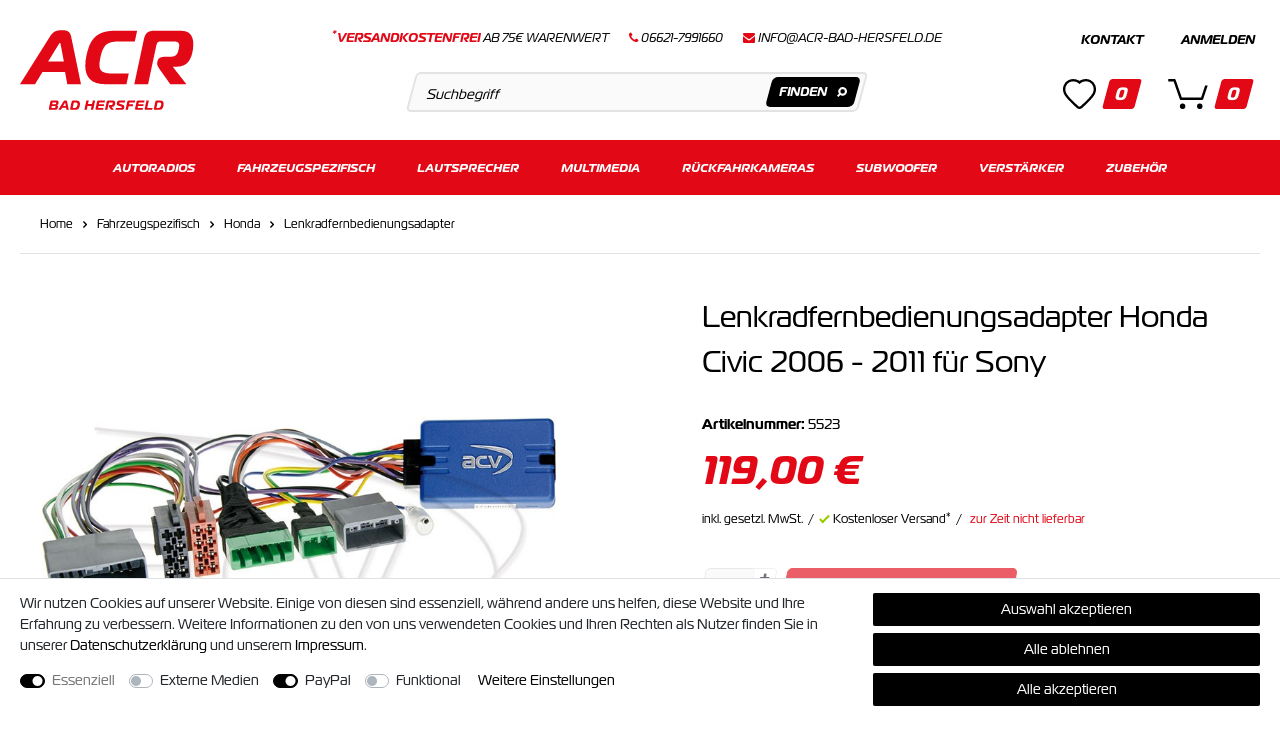

--- FILE ---
content_type: text/html; charset=UTF-8
request_url: https://www.acr-bad-hersfeld.de/fahrzeugspezifisch/honda/lenkradfernbedienungsadapter/lenkradfernbedienungsadapter-honda-civic-hybrid-ab-2007-fuer-sony_5523_2544
body_size: 128793
content:







    
    
    


    
    
    
    
    








    
<!DOCTYPE html>

<html lang="de" data-framework="vue" prefix="og: http://ogp.me/ns#">

    <head>
                            

        <script type="text/javascript">
    (function() {
        var _availableConsents = {"necessary.amazonPay":[true,["amazon-pay-abtesting-apa-migration","amazon-pay-abtesting-new-widgets","amazon-pay-connectedAuth","apay-session-set","language","amazon_Login_state_cache","amazon_Login_accessToken","apayLoginState","amzLoginType","amzDummy"],false],"necessary.consent":[true,[],null],"necessary.session":[true,[],null],"necessary.csrf":[true,["XSRF-TOKEN"],null],"necessary.shopbooster_cookie":[true,["plenty_cache"],null],"media.reCaptcha":[null,[],null],"paypal.paypal-cookies":[false,["X-PP-SILOVER","X-PP-L7","tsrc","paypalplus_session_v2"],true],"convenience.languageDetection":[null,[],null]};
        var _allowedCookies = ["plenty_cache","amazon-pay-abtesting-apa-migration","amazon-pay-abtesting-new-widgets","amazon-pay-connectedAuth","apay-session-set","language","amazon_Login_state_cache","amazon_Login_accessToken","apayLoginState","amzLoginType","amzDummy","XSRF-TOKEN","plenty-shop-cookie","PluginSetPreview","SID_PLENTY_ADMIN_1483","PreviewCookie"] || [];

        window.ConsentManager = (function() {
            var _consents = (function() {
                var _rawCookie = document.cookie.split(";").filter(function (cookie) {
                    return cookie.trim().indexOf("plenty-shop-cookie=") === 0;
                })[0];

                if (!!_rawCookie) {
                    try {
                        _rawCookie = decodeURIComponent(_rawCookie);
                    } catch (e) {
                        document.cookie = "plenty-shop-cookie= ; expires = Thu, 01 Jan 1970 00:00:00 GMT"
                        return null;
                    }

                    try {
                        return JSON.parse(
                            _rawCookie.trim().substr("plenty-shop-cookie=".length)
                        );
                    } catch (e) {
                        return null;
                    }
                }
                return null;
            })();

            Object.keys(_consents || {}).forEach(function(group) {
                if(typeof _consents[group] === 'object' && _consents[group] !== null)
                {
                    Object.keys(_consents[group] || {}).forEach(function(key) {
                        var groupKey = group + "." + key;
                        if(_consents[group][key] && _availableConsents[groupKey] && _availableConsents[groupKey][1].length) {
                            Array.prototype.push.apply(_allowedCookies, _availableConsents[groupKey][1]);
                        }
                    });
                }
            });

            if(!_consents) {
                Object.keys(_availableConsents || {})
                    .forEach(function(groupKey) {
                        if(_availableConsents[groupKey] && ( _availableConsents[groupKey][0] || _availableConsents[groupKey][2] )) {
                            Array.prototype.push.apply(_allowedCookies, _availableConsents[groupKey][1]);
                        }
                    });
            }

            var _setResponse = function(key, response) {
                _consents = _consents || {};
                if(typeof key === "object" && typeof response === "undefined") {
                    _consents = key;
                    document.dispatchEvent(new CustomEvent("consent-change", {
                        detail: {key: null, value: null, data: key}
                    }));
                    _enableScriptsOnConsent();
                } else {
                    var groupKey = key.split(".")[0];
                    var consentKey = key.split(".")[1];
                    _consents[groupKey] = _consents[groupKey] || {};
                    if(consentKey === "*") {
                        Object.keys(_availableConsents).forEach(function(aKey) {
                            if(aKey.split(".")[0] === groupKey) {
                                _consents[groupKey][aKey.split(".")[1]] = response;
                            }
                        });
                    } else {
                        _consents[groupKey][consentKey] = response;
                    }
                    document.dispatchEvent(new CustomEvent("consent-change", {
                        detail: {key: key, value: response, data: _consents}
                    }));
                    _enableScriptsOnConsent();
                }
                if(!_consents.hasOwnProperty('_id')) {
                    _consents['_id'] = "434847bf2fa15fcb5dafae66494055b00bcc022c";
                }

                Object.keys(_availableConsents).forEach(function(key) {
                    if((_availableConsents[key][1] || []).length > 0) {
                        if(_isConsented(key)) {
                            _availableConsents[key][1].forEach(function(cookie) {
                                if(_allowedCookies.indexOf(cookie) < 0) _allowedCookies.push(cookie);
                            });
                        } else {
                            _allowedCookies = _allowedCookies.filter(function(cookie) {
                                return _availableConsents[key][1].indexOf(cookie) < 0;
                            });
                        }
                    }
                });

                document.cookie = "plenty-shop-cookie=" + JSON.stringify(_consents) + "; path=/; secure";
            };
            var _hasResponse = function() {
                return _consents !== null;
            };

            var _expireDate = function() {
                var expireSeconds = 0;
                                const date = new Date();
                date.setSeconds(date.getSeconds() + expireSeconds);
                const offset = date.getTimezoneOffset() / 60;
                date.setHours(date.getHours() - offset)
                return date.toUTCString();
            }
            var _isConsented = function(key) {
                var groupKey = key.split(".")[0];
                var consentKey = key.split(".")[1];

                if (consentKey === "*") {
                    return Object.keys(_availableConsents).some(function (aKey) {
                        var aGroupKey = aKey.split(".")[0];
                        return aGroupKey === groupKey && _isConsented(aKey);
                    });
                } else {
                    if(!_hasResponse()) {
                        return _availableConsents[key][0] || _availableConsents[key][2];
                    }

                    if(_consents.hasOwnProperty(groupKey) && _consents[groupKey].hasOwnProperty(consentKey))
                    {
                        return !!_consents[groupKey][consentKey];
                    }
                    else {
                        if(!!_availableConsents[key])
                        {
                            return _availableConsents[key][0];
                        }

                        console.warn("Cookie has been blocked due to not being registered: " + key);
                        return false;
                    }
                }
            };
            var _getConsents = function() {
                var _result = {};
                Object.keys(_availableConsents).forEach(function(key) {
                    var groupKey = key.split(".")[0];
                    var consentKey = key.split(".")[1];
                    _result[groupKey] = _result[groupKey] || {};
                    if(consentKey !== "*") {
                        _result[groupKey][consentKey] = _isConsented(key);
                    }
                });
                return _result;
            };
            var _isNecessary = function(key) {
                return _availableConsents.hasOwnProperty(key) && _availableConsents[key][0];
            };
            var _enableScriptsOnConsent = function() {
                var elementsToEnable = document.querySelectorAll("script[data-cookie-consent]");
                Array.prototype.slice.call(elementsToEnable).forEach(function(el) {
                    if(el.dataset && el.dataset.cookieConsent && _isConsented(el.dataset.cookieConsent) && el.type !== "application/javascript") {
                        var newScript = document.createElement("script");
                        if(el.src) {
                            newScript.src = el.src;
                        } else {
                            newScript.textContent = el.textContent;
                        }
                        el.parentNode.replaceChild(newScript, el);
                    }
                });
            };
            window.addEventListener("load", _enableScriptsOnConsent);
                        // Cookie proxy
            (function() {
                var _data = {};
                var _splitCookieString = function(cookiesString) {

                    var _allCookies = cookiesString.split(";");
                    var regex = /[^=]+=[^;]*;?((?:expires|path|domain)=[^;]*;)*/gm;
                    var cookies = [];

                    _allCookies.forEach(function(cookie){
                        if(cookie.trim().indexOf("plenty-shop-cookie=") === 0) {
                            var cookieString = decodeURIComponent(cookiesString);
                            var match;
                            while((match = regex.exec(cookieString)) !== null) {
                                if(match.index === match.lastIndex) {
                                    regex.lastIndex++;
                                }
                                cookies.push(match[0]);
                            }
                        } else if(cookie.length) {
                            cookies.push(cookie);
                        }
                    });

                    return cookies;

                };
                var _parseCookies = function (cookiesString) {
                    return _splitCookieString(cookiesString).map(function(cookieString) {
                        return _parseCookie(cookieString);
                    });
                };
                var _parseCookie = function(cookieString) {
                    var cookie = {
                        name: null,
                        value: null,
                        params: {}
                    };
                    var match = /^([^=]+)=([^;]*);*((?:[^;]*;?)*)$/.exec(cookieString.trim());
                    if(match && match[1]) {
                        cookie.name = match[1];
                        cookie.value = match[2];

                        (match[3] || "").split(";").map(function(param) {
                            return /^([^=]+)=([^;]*);?$/.exec(param.trim());
                        }).filter(function(param) {
                            return !!param;
                        }).forEach(function(param) {
                            cookie.params[param[1]] = param[2];
                        });

                        if(cookie.params && !cookie.params.path) {
                            cookie.params.path = "/";
                        }
                    }

                    return cookie;
                };
                var _isAllowed = function(cookieName) {
                    return _allowedCookies.some(function(allowedCookie) {
                        var match = /^\/(.*)\/([gmiy]*)$/.exec(allowedCookie);
                        return (match && match[1] && (new RegExp(match[1], match[2])).test(cookieName))
                            || allowedCookie === cookieName;
                    });
                };
                var _set = function(cookieString) {
                    var cookie = _parseCookie(cookieString);
                                                                    var domainParts = (window.location.host || window.location.hostname).split(".");
                        if(domainParts[0] === "www") {
                            domainParts.shift();
                            cookie.domain = "." + domainParts.join(".");
                        } else {
                            cookie.domain = (window.location.host || window.location.hostname);
                        }
                                        if(cookie && cookie.name) {
                        if(_isAllowed(cookie.name)) {
                            var cookieValue = cookie.value || "";
                            _data[cookie.name] = cookieValue + Object.keys(cookie.params || {}).map(function(paramKey) {
                                                            if(paramKey === "expires") {
                                    return "";
                                }
                                                            return "; " + paramKey.trim() + "=" + cookie.params[paramKey].trim();
                            }).join("");
                        } else {
                            _data[cookie.name] = null;
                            console.warn("Cookie has been blocked due to privacy settings: " + cookie.name);
                        }
                        _update();
                    }
                };
                var _get = function() {
                    return Object.keys(_data).filter(function (key) {
                        return !!_data[key];
                    }).map(function (key) {
                        return key + "=" + (_data[key].split(";")[0]);
                    }).join("; ");
                };
                var _update = function() {
                    delete document.cookie;
                    var cookies = _parseCookies(document.cookie);
                    Object.keys(_data).forEach(function(key) {
                        if(!_data[key]) {
                            // unset cookie
                            var domains = (window.location.host || window.location.hostname).split(".");
                            while(domains.length > 1) {
                                document.cookie = key + "=; path=/; expires=Thu, 01 Jan 1970 00:00:01 GMT; domain="+domains.join(".");
                                document.cookie = key + "=; path=/; expires=Thu, 01 Jan 1970 00:00:01 GMT; domain=."+domains.join(".");
                                domains.shift();
                            }
                            document.cookie = key + "=; path=/; expires=Thu, 01 Jan 1970 00:00:01 GMT;";
                            delete _data[key];
                        } else {
                            var existingCookie = cookies.find(function(cookie) { return cookie.name === key; });
                            var parsedData = _parseCookie(key + "=" + _data[key]);
                            if(!existingCookie || existingCookie.value !== parsedData.value) {
                                document.cookie = key + "=" + _data[key];
                            } else {
                                // console.log('No changes to cookie: ' + key);
                            }
                        }
                    });

                    if(!document.__defineGetter__) {
                        Object.defineProperty(document, 'cookie', {
                            get: _get,
                            set: _set
                        });
                    } else {
                        document.__defineGetter__('cookie', _get);
                        document.__defineSetter__('cookie', _set);
                    }
                };

                _splitCookieString(document.cookie).forEach(function(cookie)
                {
                    _set(cookie);
                });

                _update();
            })();
            
            return {
                setResponse: _setResponse,
                hasResponse: _hasResponse,
                isConsented: _isConsented,
                getConsents: _getConsents,
                isNecessary: _isNecessary
            };
        })();
    })();
</script>


        
<meta charset="utf-8">
<meta http-equiv="X-UA-Compatible" content="IE=edge">
<meta name="viewport" content="width=device-width, initial-scale=1">
<meta name="format-detection" content="telephone=no"/>

<link rel="icon" type="img/ico" href="https://cdn03.plentymarkets.com/tw35g8luz30t/frontend/favicon2.ico">




    <link rel="canonical" href="https://www.acr-bad-hersfeld.de/fahrzeugspezifisch/honda/lenkradfernbedienungsadapter/lenkradfernbedienungsadapter-honda-civic-hybrid-ab-2007-fuer-sony_5523_2544">

            <link rel="alternate" hreflang="x-default" href="https://www.acr-bad-hersfeld.de/fahrzeugspezifisch/honda/lenkradfernbedienungsadapter/lenkradfernbedienungsadapter-honda-civic-hybrid-ab-2007-fuer-sony_5523_2544"/>
            <link rel="alternate" hreflang="de" href="https://www.acr-bad-hersfeld.de/fahrzeugspezifisch/honda/lenkradfernbedienungsadapter/lenkradfernbedienungsadapter-honda-civic-hybrid-ab-2007-fuer-sony_5523_2544"/>
    
                    

<link rel="preload" href="https://cdn03.plentymarkets.com/tw35g8luz30t/plugin/10/ceres/css/ceres-icons.css" as="style" onload="this.onload=null;this.rel='stylesheet';">
<noscript><link rel="stylesheet" href="https://cdn03.plentymarkets.com/tw35g8luz30t/plugin/10/ceres/css/ceres-icons.css"></noscript>

<style>
    @font-face {
        font-family: magistral;
        src: url("https://use.typekit.net/af/87f3b2/00000000000000003b9b22c6/27/l?primer=7cdcb44be4a7db8877ffa5c0007b8dd865b3bbc383831fe2ea177f62257a9191&fvd=n4&v=3") format("woff2"),url(https://use.typekit.net/af/87f3b2/00000000000000003b9b22c6/27/d?primer=7cdcb44be4a7db8877ffa5c0007b8dd865b3bbc383831fe2ea177f62257a9191&fvd=n4&v=3) format("woff"),url(https://use.typekit.net/af/87f3b2/00000000000000003b9b22c6/27/a?primer=7cdcb44be4a7db8877ffa5c0007b8dd865b3bbc383831fe2ea177f62257a9191&fvd=n4&v=3) format("opentype");
        font-display: swap;
        font-style: normal;
        font-weight: 400;
    }
    @font-face {
        font-family: magistral;
        src: url("https://use.typekit.net/af/7be229/00000000000000003b9b22c8/27/l?primer=7cdcb44be4a7db8877ffa5c0007b8dd865b3bbc383831fe2ea177f62257a9191&fvd=i4&v=3") format("woff2"),url(https://use.typekit.net/af/7be229/00000000000000003b9b22c8/27/d?primer=7cdcb44be4a7db8877ffa5c0007b8dd865b3bbc383831fe2ea177f62257a9191&fvd=i4&v=3) format("woff"),url(https://use.typekit.net/af/7be229/00000000000000003b9b22c8/27/a?primer=7cdcb44be4a7db8877ffa5c0007b8dd865b3bbc383831fe2ea177f62257a9191&fvd=i4&v=3) format("opentype");
        font-display: swap;
        font-style: italic;
        font-weight: 400;
    }
    @font-face {
        font-family: magistral;
        src: url("https://use.typekit.net/af/338ef0/00000000000000003b9b22cb/27/l?primer=7cdcb44be4a7db8877ffa5c0007b8dd865b3bbc383831fe2ea177f62257a9191&fvd=n7&v=3") format("woff2"),url(https://use.typekit.net/af/338ef0/00000000000000003b9b22cb/27/d?primer=7cdcb44be4a7db8877ffa5c0007b8dd865b3bbc383831fe2ea177f62257a9191&fvd=n7&v=3) format("woff"),url(https://use.typekit.net/af/338ef0/00000000000000003b9b22cb/27/a?primer=7cdcb44be4a7db8877ffa5c0007b8dd865b3bbc383831fe2ea177f62257a9191&fvd=n7&v=3) format("opentype");
        font-display: swap;
        font-style: normal;
        font-weight: 700;
    }
    @font-face {
        font-family: magistral;
        src: url("https://use.typekit.net/af/1272bd/00000000000000003b9b22c3/27/l?primer=7cdcb44be4a7db8877ffa5c0007b8dd865b3bbc383831fe2ea177f62257a9191&fvd=i7&v=3") format("woff2"),url(https://use.typekit.net/af/1272bd/00000000000000003b9b22c3/27/d?primer=7cdcb44be4a7db8877ffa5c0007b8dd865b3bbc383831fe2ea177f62257a9191&fvd=i7&v=3) format("woff"),url(https://use.typekit.net/af/1272bd/00000000000000003b9b22c3/27/a?primer=7cdcb44be4a7db8877ffa5c0007b8dd865b3bbc383831fe2ea177f62257a9191&fvd=i7&v=3) format("opentype");
        font-display: swap;
        font-style: italic;
        font-weight: 700;
    }
    @font-face {
        font-family: magistral;
        src: url("https://use.typekit.net/af/a82c95/00000000000000003b9b22c4/27/l?primer=7cdcb44be4a7db8877ffa5c0007b8dd865b3bbc383831fe2ea177f62257a9191&fvd=i5&v=3") format("woff2"),url(https://use.typekit.net/af/a82c95/00000000000000003b9b22c4/27/d?primer=7cdcb44be4a7db8877ffa5c0007b8dd865b3bbc383831fe2ea177f62257a9191&fvd=i5&v=3) format("woff"),url(https://use.typekit.net/af/a82c95/00000000000000003b9b22c4/27/a?primer=7cdcb44be4a7db8877ffa5c0007b8dd865b3bbc383831fe2ea177f62257a9191&fvd=i5&v=3) format("opentype");
        font-display: swap;
        font-style: italic;
        font-weight: 500;
    }
    @font-face {
        font-family: magistral;
        src: url("https://use.typekit.net/af/2fed83/00000000000000003b9b22cf/27/l?primer=7cdcb44be4a7db8877ffa5c0007b8dd865b3bbc383831fe2ea177f62257a9191&fvd=n5&v=3") format("woff2"),url(https://use.typekit.net/af/2fed83/00000000000000003b9b22cf/27/d?primer=7cdcb44be4a7db8877ffa5c0007b8dd865b3bbc383831fe2ea177f62257a9191&fvd=n5&v=3) format("woff"),url(https://use.typekit.net/af/2fed83/00000000000000003b9b22cf/27/a?primer=7cdcb44be4a7db8877ffa5c0007b8dd865b3bbc383831fe2ea177f62257a9191&fvd=n5&v=3) format("opentype");
        font-display: swap;
        font-style: normal;
        font-weight: 500;
    }
</style>


<link rel="preload" as="style" href="https://cdn03.plentymarkets.com/tw35g8luz30t/plugin/10/ceres/css/ceres-base.css?v=0a382956d0c5271ed5e6015b75a36fa98031a06b">
    <link rel="stylesheet" href="https://cdn03.plentymarkets.com/tw35g8luz30t/plugin/10/ceres/css/ceres-base.css?v=0a382956d0c5271ed5e6015b75a36fa98031a06b">

<noscript>
    <link rel="stylesheet" href="https://cdn03.plentymarkets.com/tw35g8luz30t/plugin/10/acrpdt/css/main.min.css?v=0a382956d0c5271ed5e6015b75a36fa98031a06b" media="all">
    <link rel="stylesheet" href="https://cdn03.plentymarkets.com/tw35g8luz30t/plugin/10/ceres/css/ceres-base.css?v=0a382956d0c5271ed5e6015b75a36fa98031a06b" media="all">
    <link rel="stylesheet" href="https://cdn03.plentymarkets.com/tw35g8luz30t/plugin/10/acrpdt/css/noscript.min.css?v=0a382956d0c5271ed5e6015b75a36fa98031a06b" media="all">
</noscript>

<!-- Extend the existing style with a template -->
            <link rel="stylesheet" href="https://cdn03.plentymarkets.com/tw35g8luz30t/plugin/10/blog/css/blog_entrypoint.css?v=111">

            





                            
<!-- Google Tag Manager Head -->
<script>
    dataLayer = [];
</script>
<script>
    window.addEventListener("load", function(event) {
        let cookieObj = gtmGetCookieValue("plenty-shop-cookie");
        gtmCheckScriptsOnConsent(cookieObj);
    });

    document.addEventListener("consent-change", function (event) {
        let cookieObj = event.detail.data;
        gtmCheckScriptsOnConsent(cookieObj);
    });

    function gtmGetCookieValue(cookieName) {
        const b = document.cookie.match('(^|;)\\s*' + cookieName + '\\s*=\\s*([^;]+)');
        if(b) {
            return JSON.parse(decodeURIComponent(b.pop()));
        }
    }

    function gtmInArray(needle, haystack) {
        let length = haystack.length;
        for (let i = 0; i < length; i++) {
            if (haystack[i] == needle) return true;
        }
        return false;
    }

    function gtmEnableScriptsOnConsent() {
        let el = document.getElementById('gtm-gtmAll');
        if (el) {
            let newScript = document.createElement("script");
            if (el.src) {
                newScript.src = el.src;
            } else {
                newScript.textContent = el.textContent;
            }
            el.parentNode.replaceChild(newScript, el);
        }
    }

    function gtmCheckScriptsOnConsent(cookieObj){
        let gtmConsents = ['gtmGoogleAnalytics', 'gtmProductList', 'gtmGoogleAds', 'gtmFacebook', 'gtmPinterest', 'gtmBilligerDe', 'gtmKelkoo', 'gtmPaypal', 'gtmAwin', 'gtmWebgains'];
        let gtmCustomConsents = ['gtmCustomCookieOne', 'gtmCustomCookieTwo', 'gtmCustomCookieThree', 'gtmCustomCookieFour', 'gtmCustomCookieFive', 'gtmCustomCookieSix', 'gtmCustomCookieSeven', 'gtmCustomCookieEight', 'gtmCustomCookieNine', 'gtmCustomCookieTen'];
        let gtmMergedConsents = gtmConsents.concat(gtmCustomConsents);
        let availableConsents = cookieObj;
        for (var availableConsentGroups in availableConsents) {
            if (typeof availableConsents[availableConsentGroups] === 'object') {
                for (var availableConsentEntries in availableConsents[availableConsentGroups]) {
                    if (availableConsents[availableConsentGroups][availableConsentEntries] === true) {
                        if (gtmInArray(availableConsentEntries, gtmMergedConsents)) {
                            gtmEnableScriptsOnConsent();
                            break;
                        }
                    }
                }
            }
        }
    }
</script>
    <script type="text/plain" id="gtm-gtmAll">
        (function (w, d, s, l, i) {
            w[l] = w[l] || [];
            w[l].push({
                'gtm.start':
                    new Date().getTime(), event: 'gtm.js'
            });
            var f = d.getElementsByTagName(s)[0],
                j = d.createElement(s), dl = l != 'dataLayer' ? '&l=' + l : '';
            j.async = true;
            j.src =
                'https://www.googletagmanager.com/gtm.js?id=' + i + dl;
            f.parentNode.insertBefore(j, f);
        })(window, document, 'script', 'dataLayer', 'GTM-WKPMN93');
    </script>
<!-- End Google Tag Manager Head-->

                    
	<meta name="google-site-verification" content="VA54DWLQ7g-G50ngWNFKPYWBJjeBVyTyeJIXfycyIYw" />



            


    <style>
                    .cross-box .free-ship:not(.no):before,.top-area .free-ship.yes:before{border-bottom:0;border-left-style:solid;border-right:0;border-top-style:solid;content:"";display:inline-block;position:relative;-webkit-transform:rotate(-135deg);transform:rotate(-135deg)}body .hide{display:none}.font-normal{font-weight:400}.font-bold{font-weight:600}.font-medium{font-weight:500}.font-special{font-family:magistral,sans-serif}.img-fluid{max-width:100%}.mrga{margin:0!important}.icon-amazon{background-position:0 0;height:40px;width:60px}.icon-dhl{background-position:-63px 0;height:40px;width:60px}.icon-easycredit{background-position:0 -43px;height:40px;width:60px}.icon-facebook{background-position:0 -129px;height:40px;width:40px}.icon-instagram{background-position:-43px -129px;height:40px;width:40px}.icon-master{background-position:-63px -43px;height:40px;width:60px}.icon-paypal{background-position:-126px 0;height:40px;width:60px}.icon-rechnung{background-position:-126px -43px;height:40px;width:60px}.icon-sepa{background-position:0 -86px;height:40px;width:60px}.icon-twitter{background-position:-86px -129px;height:40px;width:40px}.icon-visa{background-position:-63px -86px;height:40px;width:60px}.icon-vorkasse{background-position:-126px -86px;height:40px;width:60px}.icon-youtube{background-position:-129px -129px;height:40px;width:40px}#goStickyMobile{background-color:#fff;padding-bottom:20px;position:sticky;top:0;-webkit-transition:.45s;transition:.45s;z-index:2}#svgLogo>g:last-child{fill:#e20816}.stuck #svgLogo>g:last-child{fill:#fff}#svgLogo>g>g:first-child{fill:#e20816}.stuck #svgLogo>g>g:first-child{fill:#fff}.main-header{-webkit-box-align:center;-ms-flex-align:center;align-items:center;-ms-flex-wrap:wrap;flex-wrap:wrap}.main-header,.main-header .ham-con{display:-webkit-box;display:-ms-flexbox;display:flex}.main-header .ham-con{min-width:78px}.main-header .contact{margin-left:10px}.main-header .logo{display:-webkit-box;display:-ms-flexbox;display:flex;margin-left:auto;margin-right:auto;padding:20px 0;position:relative;right:-10px;-webkit-transition:all .3s;transition:all .3s}.main-header .links-search{-webkit-box-ordinal-group:2;-ms-flex-order:1;order:1;width:100%}.main-header .links-search .links{display:none}.main-header .search-box-shadow-frame{border-radius:5px;-webkit-box-shadow:none;box-shadow:none;display:-webkit-box;display:-ms-flexbox;display:flex;height:40px;position:relative}.main-header .search-input{-webkit-box-flex:2;-ms-flex-positive:2;-webkit-appearance:none;-moz-appearance:none;appearance:none;background-color:#fafafa;border:2px solid #e3e3e3;border-radius:5px;flex-grow:2;padding:0 40px 0 15px;-webkit-transform:skewX(-15deg);transform:skewX(-15deg)}.main-header .search-input::-webkit-input-placeholder{color:#000}.main-header .search-input::-moz-placeholder{color:#000}.main-header .search-input:-ms-input-placeholder{color:#000}.main-header .search-input::-ms-input-placeholder{color:#000}.main-header .search-input::placeholder{color:#000}.no-touch .main-header .search-input::-webkit-input-placeholder{font-size:14px}.no-touch .main-header .search-input::-moz-placeholder{font-size:14px}.no-touch .main-header .search-input:-ms-input-placeholder{font-size:14px}.no-touch .main-header .search-input::-ms-input-placeholder{font-size:14px}.no-touch .main-header .search-input::placeholder{font-size:14px}.main-header .search-button{fill:#fff;bottom:5px;display:-webkit-box;display:-ms-flexbox;display:flex;position:absolute;right:5px;top:5px}.main-header .search-button button{-webkit-box-align:center;-ms-flex-align:center;-webkit-box-pack:center;-ms-flex-pack:center;align-items:center;background-color:#000;border:0;border-radius:5px;display:-webkit-box;display:-ms-flexbox;display:flex;justify-content:center;padding:0 10px;-webkit-transform:skewX(-15deg);transform:skewX(-15deg)}.main-header .search-button button:hover{background-color:#e20816}.main-header .search-button svg{-webkit-transform:skewX(15deg);transform:skewX(15deg)}.main-header .wis-bas,.main-header .wis-bas .wish,.main-header .wis-bas wish-list-count{display:-webkit-box;display:-ms-flexbox;display:flex}.main-header .wis-bas .wish{-webkit-box-align:end;-ms-flex-align:end;-webkit-box-orient:vertical;-webkit-box-direction:normal;align-items:flex-end;-ms-flex-direction:column;flex-direction:column}.main-header .wis-bas .wish .con{display:none}.main-header .wis-bas .basket{-webkit-box-orient:vertical;-webkit-box-direction:normal;display:-webkit-box;display:-ms-flexbox;display:flex;-ms-flex-direction:column;flex-direction:column}.main-header .wis-bas .basket .login,.main-header .wis-bas .basket .login .register{display:none}.main-header .wl{-webkit-box-align:center;-ms-flex-align:center;align-items:center;position:relative}.main-header .wl,.main-header .wl>span{display:-webkit-box;display:-ms-flexbox;display:flex}.main-header .basket{margin-left:20px;margin-right:10px}.main-header .toggle-basket{position:relative}.main-header .amount,.main-header .toggle-basket{-webkit-box-align:center;-ms-flex-align:center;align-items:center;display:-webkit-box;display:-ms-flexbox;display:flex}.main-header .amount{-webkit-box-pack:center;-ms-flex-pack:center;background-color:#e20816;border:2px solid #fff;border-radius:3px;color:#fff;font-size:9px;font-weight:700;height:20px;justify-content:center;line-height:0;padding:0 3px;position:absolute;right:-10px;top:-10px;-webkit-transform:skewX(-15deg);transform:skewX(-15deg)}.main-nav{display:none}.main-nav .logo,.main-nav .wish-bas{height:0;opacity:0;overflow:hidden;visibility:hidden;width:0}.main-nav-bg-white{background-color:#e20816;position:sticky;top:0;-webkit-transition:.3s;transition:.3s;z-index:1}.category-checkout .main-nav-bg-white{position:relative;top:inherit}.main-nav-bg-white.stuck{border-bottom:1px solid hsla(0,0%,100%,.3);-webkit-transition:.8s;transition:.8s;z-index:10}.main-nav-bg-white.stuck li a{padding-left:10px;padding-right:10px;-webkit-transition:.45s;transition:.45s}.main-nav-bg-white.stuck li li a{padding-right:35px}.navlist{display:none}.dropdown-box.cat-161{position:static!important}.dropdown-box.cat-161 .dropdown-container{left:0;right:0}.dropdown-box.cat-161 .dropdown-container ul{-webkit-column-count:5;-moz-column-count:5;column-count:5;-webkit-column-gap:30px;-moz-column-gap:30px;column-gap:30px;display:block}.dropdown-box:last-child ul{left:inherit;right:0}.dropdown-container{border:1px solid rgba(0,0,0,.05);filter:alpha(opacity=0);left:1px;list-style:none;min-width:200px;opacity:0;padding:0;position:absolute;visibility:hidden}.hamburger{-ms-flex-item-align:center;-ms-grid-row-align:center;align-self:center}.c-hamburger,.hamburger{display:-webkit-box;display:-ms-flexbox;display:flex;width:24px}.c-hamburger{-webkit-appearance:none;-moz-appearance:none;appearance:none;-webkit-box-shadow:none;box-shadow:none;cursor:pointer;font-size:0;height:17px;margin:0;overflow:hidden;padding:0;position:relative;text-indent:-9999px}.c-hamburger:focus{outline:none}.c-hamburger span{background:#000;display:block;height:2px;left:0;position:absolute;right:7px;top:7px}.c-hamburger span:after,.c-hamburger span:before{background-color:#000;content:"";display:block;height:2px;left:0;position:absolute}.c-hamburger span:before{right:0;top:-7px;width:24px}.c-hamburger span:after{bottom:-7px;width:12px}.c-hamburger--htx span:after,.c-hamburger--htx span:before{-webkit-transition-delay:.3s,0s;transition-delay:.3s,0s;-webkit-transition-duration:.3s,.3s;transition-duration:.3s,.3s}.c-hamburger--htx span:before{-webkit-transition-property:top,width,-webkit-transform;transition-property:top,width,-webkit-transform;transition-property:top,transform,width;transition-property:top,transform,width,-webkit-transform}.c-hamburger--htx span:after{-webkit-transition-property:bottom,width,-webkit-transform;transition-property:bottom,width,-webkit-transform;transition-property:bottom,transform,width;transition-property:bottom,transform,width,-webkit-transform}.c-hamburger--htx.is-active span{background:none}.c-hamburger--htx.is-active span:before{top:0;-webkit-transform:rotate(45deg);transform:rotate(45deg);width:100%}.c-hamburger--htx.is-active span:after{bottom:0;-webkit-transform:rotate(-45deg);transform:rotate(-45deg);width:100%}.c-hamburger--htx.is-active span:after,.c-hamburger--htx.is-active span:before{-webkit-transition-delay:0s,.3s;transition-delay:0s,.3s}.autocomplete-suggestionsx{-webkit-overflow-scrolling:touch;background:#fff;-webkit-box-shadow:none;box-shadow:none;height:310px;left:20px;max-height:310px;overflow-y:scroll;position:absolute;right:20px;top:calc(100% - 1px);-webkit-transition:all .6s;transition:all .6s;z-index:10}.no-results .autocomplete-suggestionsx{height:0}.no-focus .autocomplete-suggestionsx{height:0;-webkit-transition:all .6s;transition:all .6s}.autocomplete-suggestionsx a{padding-left:0!important}.autocomplete-suggestionsx a:hover{background:none;opacity:.7}.autocomplete-suggestionsx .small{font-size:10px}.autocomplete-suggestionsx .cats,.autocomplete-suggestionsx .its,.autocomplete-suggestionsx .sgg{padding-left:15px;padding-right:15px}.autocomplete-suggestionsx .cats .mb-0,.autocomplete-suggestionsx .sgg .mb-0{margin-left:0}.autocomplete-suggestionsx .text-appearance{color:#e20816}.autocomplete-suggestionsx .text-muted{margin-left:0!important;padding-left:0!important}.autocomplete-suggestionsx .hl{font-weight:700;margin-bottom:10px;margin-left:0;padding-left:0;padding-top:20px}.autocomplete-suggestionsx .count{height:30px;width:30px}.autocomplete-suggestionsx .count span{-webkit-box-pack:center;-ms-flex-pack:center;background-color:#e20816;border-radius:50%;color:#fff;font-size:11px;font-weight:700;height:30px;justify-content:center;min-width:auto;padding:0;width:30px}.autocomplete-suggestionsx .autocomplete-suggestion,.autocomplete-suggestionsx .count span{-webkit-box-align:center;-ms-flex-align:center;align-items:center;display:-webkit-box;display:-ms-flexbox;display:flex}.autocomplete-suggestionsx .autocomplete-suggestion{border-bottom:1px solid #ededed;padding-bottom:10px;padding-top:10px;text-align:left}.autocomplete-suggestionsx .autocomplete-suggestion.autocomplete-selected,.autocomplete-suggestionsx .autocomplete-suggestion:hover{color:#e20816;cursor:pointer}.autocomplete-suggestionsx .image{-webkit-box-align:center;-ms-flex-align:center;-webkit-box-pack:center;-ms-flex-pack:center;align-items:center;display:-webkit-box;display:-ms-flexbox;display:flex;height:50px;justify-content:center;margin:0!important;min-width:50px;width:50px}.autocomplete-suggestionsx .image img{height:100%;-o-object-fit:contain;object-fit:contain;width:100%}.autocomplete-suggestionsx p{-webkit-box-flex:2;-ms-flex-positive:2;flex-grow:2;font-size:14px;margin-left:20px;padding-right:20px}a{color:#000;text-decoration:none}a:hover{color:#e20816}p{margin-bottom:1rem;margin-top:0}.input-unit label{text-transform:none}svg{vertical-align:inherit}img::-moz-selection{color:transparent}img::selection{color:transparent}*,:after,:before{-webkit-box-sizing:border-box;box-sizing:border-box}.parallax-img-container *,.parallax-img-container :after,.parallax-img-container :before{-webkit-box-sizing:inherit;box-sizing:inherit}.basket-item-container a,.breadcrumb a{color:#000;text-decoration:none}.no-touch .basket-item-container a:hover,.no-touch .breadcrumb a:hover{color:#666}body,html{font-size:14px}body{background-color:#fff;color:#000;font-display:swap;font-family:magistral,sans-serif;font-weight:400;line-height:1.5;margin:0;overflow-x:inherit;padding:0}body .wrapper-main{overflow:inherit}body>#vue-app{background-color:#fff;overflow-x:inherit}body>#vue-app.open-right{overflow:visible}.btn{font-size:14px}.btn-primary{background-color:#000;border-color:#000;border-radius:3px}.btn-primary:hover{background-color:#1a1a1a;border-color:#1a1a1a}.btn-outline-primary{border-color:#000;color:#000}.btn-outline-primary:hover{background-color:#000;border-color:#000}h1{font-size:2rem;margin-top:0}h2{font-size:1.8rem;margin:0}h1,h2{color:#000;font-family:magistral,sans-serif;font-weight:700;line-height:inherit;margin-bottom:.5em}ul{list-style:none;margin-bottom:0;padding-left:0}.wrapper-main #page-body,ul{margin-top:0}.modal{display:none}.container-max{margin:0 auto;max-width:1640px}[class^=icon-]{background-image:url(../documents/sprite.png);display:inline-block}.popper{visibility:hidden}.footer-container{display:none}body .dropdown-menu{min-width:auto;padding:0}body .dropdown-menu a{-webkit-box-align:center;-ms-flex-align:center;align-items:center;border:0;color:#000;display:-webkit-box;display:-ms-flexbox;display:flex;font-size:12px;text-decoration:none!important}body .dropdown-menu a .fa{font-size:14px;margin-right:5px}body .dropdown-menu a:hover{color:#e20816}#vue-app.open-right{z-index:1}body .alert{font-size:14px;font-weight:700;-webkit-transition:.3s;transition:.3s}body .alert .close{padding:0}body .alert .close,body .alert .close span{-webkit-box-align:center;-ms-flex-align:center;-webkit-box-pack:center;-ms-flex-pack:center;align-items:center;display:-webkit-box;display:-ms-flexbox;display:flex;justify-content:center}body .alert .close span{height:40px;width:40px}.infobox{background-color:#e20816;padding:10px;text-align:center}.infobox,.infobox a{color:#fff}#contact-modal-wrapper{font-size:18px;text-align:center}#contact-modal-wrapper a{background-color:#e20816;color:#fff;display:block;margin-top:10px;padding:10px 5px;text-align:center}#contact-modal-wrapper p{margin-bottom:30px}#contact-modal-wrapper p:last-child{margin-bottom:0}#OffAmazonPaymentsWidgets1,#OffAmazonPaymentsWidgets2{max-height:34px!important}#simple-registration-modal-wrapper #OffAmazonPaymentsWidgets2{bottom:-7px;margin-right:10px;position:relative}body .cookie-bar{z-index:1}body .cookie-bar__wrapper{background-color:#000;font-size:12px;line-height:16px;max-width:100%!important;padding-bottom:15px;padding-top:15px;width:100%}.cookie-bar__btn{background-color:#e20816;font-size:14px;line-height:18px}.cookie-bar__btn:hover{color:#e20816}body .cookie-bar__message{margin-bottom:20px;margin-right:0}.basket-preview-content .cmp-totals .vatTotals,.basket-preview-content .cmp-totals dt:first-child,.basket-preview-content .cmp-totals dt:first-child+dd,.basket-preview-content .cmp-totals dt:nth-child(5),.basket-preview-content .cmp-totals dt:nth-child(5)+dd,.basket-preview-content .cmp-totals dt:nth-child(10),.basket-preview-content .cmp-totals dt:nth-child(10)+dd,.basket-preview-content .cmp-totals hr{display:none!important}.basket-preview-content>.totals>hr{display:none}.basket-preview-content>.totals dd{margin-bottom:0}.basket-preview-content .cmp-totals{font-size:14px}.basket-preview-content .cmp-totals div.h3{display:none}.basket-preview-content .cmp-totals .font-weight-bold{font-weight:400!important}.basket-preview-content .cmp-totals .totalSum .font-weight-bold{font-weight:700!important}.basket-preview-content .cmp-totals hr{margin-bottom:10px;margin-top:10px}.basket-list-item .meta-container-wrapper .text-danger{white-space:nowrap}.basket-open .ghChatWidgetToggle{display:none!important}body .container-max,body .fx-container,body .fxc{margin-left:auto;margin-right:auto;max-width:1640px;padding-left:20px;padding-right:20px}.container-max.full,.fx-container.full,.fxc.full{max-width:100%;width:100%}body .fx-row,body .outer-row,body .row{-webkit-box-flex:0;-webkit-box-orient:horizontal;-webkit-box-direction:normal;-webkit-box-sizing:border-box;box-sizing:border-box;display:-webkit-box;display:-ms-flexbox;display:flex;-ms-flex:0 1 auto;flex:0 1 auto;-ms-flex-direction:row;flex-direction:row;-ms-flex-wrap:wrap;flex-wrap:wrap;margin-left:-20px;margin-right:-20px}.col-xs-12{width:100%}.d-none{display:none}.col{-webkit-box-flex:1;-ms-flex-positive:1;flex-grow:1}body .col,body .container-max,body div[class^=col-]{padding-left:20px;padding-right:20px}.bcrumb{display:none}.bcrumb a{-webkit-box-align:center;-ms-flex-align:center;align-items:center;display:-webkit-box;display:-ms-flexbox;display:flex;font-weight:400}.bcrumb a:after{background:50% no-repeat transparent url("data:image/svg+xml;charset=utf-8,%3Csvg xmlns='http://www.w3.org/2000/svg' width='4' height='7'%3E%3Cpath d='m.943 7-.94-.987L2.397 3.5.003.987.943 0l2.865 3.006a.714.714 0 0 1 .2.494.714.714 0 0 1-.2.494Z'/%3E%3C/svg%3E");content:"";display:inline-block;height:7px;margin:1px 10px 0;width:4px}.bcrumb ul{-webkit-box-align:center;-ms-flex-align:center;align-items:center;color:#000;display:-webkit-box;display:-ms-flexbox;display:flex}.bcrumb ul li:last-child a:after{display:none}.bcrumb ul li>span{font-weight:700}.cross-box,category-item{height:auto;margin:0;width:100%}.cross-box a,category-item a{color:inherit;display:-webkit-box;display:-ms-flexbox;display:flex;padding-top:0}.cross-box a span,category-item a span{padding:0}.cross-box .inner,category-item .inner{-webkit-box-orient:vertical;-webkit-box-direction:normal;display:-webkit-box;display:-ms-flexbox;display:flex;-ms-flex-direction:column;flex-direction:column}.cross-box .title,category-item .title{display:block;margin-top:15px;overflow:hidden;width:100%}.cross-box .fa,category-item .fa{bottom:inherit;color:inherit;font-size:inherit;left:inherit;margin-right:0;position:inherit;right:inherit;text-align:inherit;top:inherit}.cross-box{-webkit-box-orient:horizontal;-webkit-box-direction:normal;-webkit-box-pack:start;-ms-flex-pack:start;display:-webkit-box;display:-ms-flexbox;display:flex;-ms-flex-direction:row;flex-direction:row;-ms-flex-wrap:wrap;flex-wrap:wrap;font-size:14px;justify-content:flex-start;width:100%}.cross-box .not-available .bubble{display:none!important}.cross-box li{margin-bottom:60px;padding-left:10px;padding-right:10px}.cross-box a,.cross-box li{display:-webkit-box;display:-ms-flexbox;display:flex;width:100%}.cross-box a{-webkit-box-orient:vertical;-webkit-box-direction:normal;-webkit-box-flex:2;-ms-flex-positive:2;border:1px solid #fff;-ms-flex-direction:column;flex-direction:column;flex-grow:2;padding:20px}.no-touch .cross-box a:hover{border-color:#000}.no-touch .cross-box a:hover .wish{z-index:2}.cross-box .sale .prices{color:#e20816}.cross-box .sale .prices del{color:#ccc;font-weight:400}.cross-box .inner{-webkit-box-orient:vertical;-webkit-box-direction:normal;-webkit-box-flex:2;-ms-flex-positive:2;-ms-flex-direction:column;flex-direction:column;flex-grow:2;text-align:center}.cross-box .img,.cross-box .inner{display:-webkit-box;display:-ms-flexbox;display:flex;width:100%}.cross-box .img{height:0;padding-bottom:75%;position:relative;-webkit-transition:.45s;transition:.45s}.cross-box .img .imgc{-webkit-box-align:center;-ms-flex-align:center;-ms-flex-line-pack:center;-webkit-box-pack:center;-ms-flex-pack:center;align-content:center;align-items:center;bottom:5px;display:-webkit-box;display:-ms-flexbox;display:flex;justify-content:center;left:5px;position:absolute;right:5px;top:5px}.cross-box .img img{-ms-flex-negative:0;flex-shrink:0;max-height:100%;max-width:100%;-o-object-fit:contain;object-fit:contain}.cross-box .wish{bottom:5px;position:absolute;right:5px}.cross-box .wish .fa{color:#fff!important;font-size:20px;margin-right:0;text-shadow:1px 1px 0 #ccc,1px -1px 0 #ccc,-1px 1px 0 #ccc,-1px -1px 0 #ccc}.cross-box .wish .fa:before{content:"\f004"}.cross-box .wish .fa:hover{color:#e20816!important}.cross-box .wish .fa:hover:before{content:"\f004"}.cross-box .wish.active .fa{color:#e20816!important}.cross-box .wish.active .fa:before{content:"\f004"}.cross-box .bubble{-webkit-box-align:center;-ms-flex-align:center;-webkit-box-pack:center;-ms-flex-pack:center;-webkit-font-feature-settings:"pnum";font-feature-settings:"pnum";align-items:center;background-color:#e20816;color:#fff;display:-webkit-box;display:-ms-flexbox;display:flex;font-weight:700;justify-content:center;left:0;padding-left:5px;padding-right:5px;position:absolute;top:0}.cross-box .basep{font-size:10px;font-weight:500;white-space:nowrap}.cross-box .free-ship{-webkit-box-align:center;-ms-flex-align:center;-webkit-box-pack:center;-ms-flex-pack:center;align-items:center;display:-webkit-box;display:-ms-flexbox;display:flex;justify-content:center;padding-top:10px}.cross-box .free-ship:after{content:"Kostenloser Versand*";font-size:10px}.cross-box .free-ship:not(.no):before{border-color:#9c0;border-width:2px;height:9px;margin-right:5px;top:-1px;width:6px}.cross-box .free-ship.no{height:5px;opacity:0}.cross-box .free-ship.no:after{content:"\00a0"}.cross-box .av-number{-webkit-box-align:center;-ms-flex-align:center;align-items:center;display:-webkit-box;display:-ms-flexbox;display:flex;-ms-flex-wrap:wrap;flex-wrap:wrap;font-size:10px}.cross-box .av-number.av_1{color:#9c0}.cross-box .av-number.av_2,.cross-box .av-number.av_3,.cross-box .av-number.av_4{color:#000}.cross-box .av-number.av_5,.cross-box .av-number.av_6,.cross-box .av-number.av_7,.cross-box .av-number.av_8,.cross-box .av-number.av_9,.cross-box .av-number.av_10{color:#e20816}.cross-box .content{-webkit-box-align:center;-ms-flex-align:center;-webkit-box-orient:vertical;-webkit-box-direction:normal;-webkit-box-flex:2;-ms-flex-positive:2;align-items:center;display:-webkit-box;display:-ms-flexbox;display:flex;-ms-flex-direction:column;flex-direction:column;flex-grow:2;width:100%}.cross-box .title{font-size:18px;margin-bottom:15px}.cross-box .prices{-webkit-box-orient:vertical;-webkit-box-direction:normal;-webkit-font-feature-settings:"pnum";font-feature-settings:"pnum";display:-webkit-box;display:-ms-flexbox;display:flex;-ms-flex-direction:column;flex-direction:column;font-size:18px;font-style:italic;font-weight:700;margin-top:auto}.cyt-availability-notification{padding-top:30px}.cyt-availability-notification>p{color:#e20816}.noPrev .has-cross .hide-when-cross{display:none}.shopb-content .widget-text .widget-inner{padding:0}.widget-caption.bg-appearance{background:none!important;color:#e20816!important;font-size:18px;font-style:italic;font-weight:700;padding:0;text-align:center;text-transform:uppercase}.mob-head{font-size:18px;margin-bottom:20px;text-align:center}.top-area .rs{margin-top:30px;text-align:center}.top-area h1{display:none}.top-area .var-no-container{padding-top:30px}.top-area .pricebox{background-color:#fafafa;margin:30px -20px 0;padding:40px 20px}.top-area .pricex,.top-area .pricex .h1{color:#e20816;font-size:30px;font-style:italic;font-weight:700;line-height:1;margin-bottom:20px}.top-area .pricex .h1 sup,.top-area .pricex sup{display:none}.top-area .pricex .base-price,.top-area .pricex .h1 .base-price{color:#000!important;font-size:14px;font-weight:700}.top-area .pricex .base-price.is-single-piece,.top-area .pricex .h1 .base-price.is-single-piece{display:none}.top-area .pricex .base-price span,.top-area .pricex .h1 .base-price span{font-weight:400}.top-area .vat-info{font-size:12px}.top-area .vat-info span:first-child:after{content:"/";display:inline-block;padding:0 5px}.top-area .free-ship.yes:before{border-color:#9c0;border-width:2px;height:10px;margin-right:6px;width:5px}.top-area .free-ship:after{content:"/";display:inline-block;padding:0 5px}.top-area .av-number{display:block}.top-area .av-number.av_1{color:#9c0}.top-area .av-number.av_2,.top-area .av-number.av_3,.top-area .av-number.av_4{color:#000}.top-area .av-number.av_5,.top-area .av-number.av_6,.top-area .av-number.av_7,.top-area .av-number.av_8,.top-area .av-number.av_9,.top-area .av-number.av_10{color:#e20816}.top-area .quantity-input-container{margin-right:10px}.top-area .qty-box{height:45px;-webkit-transform:skewX(-10deg);transform:skewX(-10deg)}.top-area .qty-box .qty-input{-webkit-appearance:none;-moz-appearance:none;appearance:none;border:1px solid #e8e8e8;border-radius:5px 0 0 5px;border-right:0}.top-area .qty-box .qty-btn-seperator{background:#e8e8e8!important}.top-area .qty-box .qty-btn-container{background-color:#fff;border-color:#e8e8e8;border-radius:0 5px 5px 0;overflow:hidden}.top-area .qty-box .qty-btn-container i{font-size:12px}.top-area .qty-box .qty-btn{-webkit-box-align:center;-ms-flex-align:center;-webkit-box-pack:center;-ms-flex-pack:center;align-items:center;-webkit-appearance:none;-moz-appearance:none;appearance:none;background-color:#fff;border-color:#e8e8e8;display:-webkit-box;display:-ms-flexbox;display:flex;justify-content:center}.top-area .qty-box .qty-btn:first-child{border-radius:0 5px 0 0}.top-area .qty-box .qty-btn:last-child{border-radius:0 0 5px 0}.top-area .qty-box .qty-btn>.qty-sign{color:#000}.top-area .qty-box .qty-btn:not(.disabled):hover{background-color:#e20816}.top-area .qty-box .qty-btn:not(.disabled):hover i{color:#fff}.top-area .a2b{margin-top:40px}.top-area .a2b>div:last-child{-webkit-box-pack:center;-ms-flex-pack:center;display:-webkit-box;display:-ms-flexbox;display:flex;justify-content:center;width:100%}.top-area .a2b .a2bc{padding-bottom:20px}.top-area .a2b .amzPayButton{-webkit-box-pack:start;-ms-flex-pack:start;display:-webkit-box;display:-ms-flexbox;display:flex;justify-content:flex-start;margin:0;padding-right:10px;width:auto}.top-area .a2b #ppButton{padding-left:10px}.top-area .a2b .btn-primary{background-color:#e20816;border-color:#e20816;border-radius:5px;-webkit-transform:skewX(-10deg);transform:skewX(-10deg)}.top-area .a2b .btn-primary:hover{background-color:#000;border-color:#000}.top-area .a2b .btn-primary .txt{font-size:12px;font-weight:700;text-transform:uppercase;-webkit-transform:skewX(10deg);transform:skewX(10deg)}.top-area .easy{margin-top:30px;text-align:left}.top-area .easy b{color:#317abb}.top-area .easy a{color:#f60!important;text-decoration:underline}.top-area .easy img{margin-right:20px!important;position:relative}.top-area .question-wish{margin-top:40px}.top-area .question,.top-area .wish{-webkit-box-align:center;-ms-flex-align:center;align-items:center;display:-webkit-box;display:-ms-flexbox;display:flex;-ms-flex-wrap:wrap;flex-wrap:wrap}.top-area .question svg,.top-area .wish svg{margin-right:10px}.top-area .question{margin-bottom:10px}.top-area .question a,.top-area .wish .wish:after{color:#e20816;display:inline-block;font-style:italic;font-weight:500;margin-left:4px;text-decoration:underline}.top-area .wish .wish:after{content:"auf die Merkliste";cursor:pointer}.top-area .wish .wish.active:after{content:"von der Merkliste entfernen"}.top-area .wish .wish i{display:none}.si-bottom .top{background-color:#fafafa;margin-top:40px;padding:20px}.si-bottom .top>.fx-container{padding-left:0;padding-right:0}.si-bottom .bottom{margin-top:60px}.bls img{max-width:100%}.brs{margin-top:40px}.brs .cross-box{margin-bottom:0!important}.brs .slickx{display:-webkit-box;display:-ms-flexbox;display:flex;-ms-flex-wrap:wrap;flex-wrap:wrap;padding-bottom:0!important}.brs .item{border:0;margin-bottom:40px;max-width:50%;padding:0;width:50%}.brs .item:nth-child(odd){padding-right:10px}.brs .item:nth-child(2n){padding-left:10px}.brs .item .title{font-size:12px}.brs .item .content{margin-top:auto}.brs .img{background-color:#fff}.mz{text-align:center}.MagicZoom{background-color:#fff;display:block;margin-bottom:10px;position:relative;width:100%}.MagicZoom>img{max-width:100%;width:auto!important}.MagicZoom .sale-percent{-webkit-box-align:center;-ms-flex-align:center;-webkit-box-pack:center;-ms-flex-pack:center;align-items:center;background-color:#e20816;border-radius:50%;color:#fff!important;display:-webkit-box;display:-ms-flexbox;display:flex;font-size:26px!important;font-weight:700;height:75px;justify-content:center;pointer-events:none;position:absolute;right:15px;top:15px;width:75px;z-index:1}.img-cont{background-color:#fdfdfd;border:1px solid #ededed}.thumb-cont{-webkit-box-pack:center;-ms-flex-pack:center;-ms-flex-wrap:wrap;flex-wrap:wrap;justify-content:center;margin-left:-5px;margin-right:-5px;margin-top:10px}.thumb-cont,.thumb-cont a{display:-webkit-box;display:-ms-flexbox;display:flex}.thumb-cont a{background:none!important;height:0;padding-bottom:20%;position:relative;width:20%}.thumb-cont a.mz-thumb-selected>span{border:1px solid #000}.thumb-cont a:only-child{display:none!important}.thumb-cont span{-ms-flex-line-pack:center;-webkit-box-flex:2;-ms-flex-positive:2;-webkit-box-pack:center;-ms-flex-pack:center;align-content:center;border:1px solid #ededed;bottom:10px;display:-webkit-box!important;display:-ms-flexbox!important;display:flex!important;flex-grow:2;justify-content:center;left:0;margin-left:5px;margin-right:5px;position:absolute;right:0;top:0}.thumb-cont img{-ms-flex-negative:0;-webkit-box-shadow:none!important;box-shadow:none!important;-webkit-filter:none!important;filter:none!important;flex-shrink:0;max-width:100%;-o-object-fit:contain;object-fit:contain;width:auto!important}.shopb-content .cross-box{display:block;margin-bottom:60px}.shopb-content .cross-box .slickx{padding-bottom:50px}.shopb-content .cross-box .slick-list{overflow:hidden}.shopb-content .cross-box .title{line-height:1.5}.modal .amazonpay-button-inner-image{height:34px}.modal #amzLoginButton_1{bottom:-7px;position:relative}.modal button{border-radius:3px}#feedback-stars-average:empty{display:none}#add-item-to-basket-overlay #amzPayButton_2,#add-item-to-basket-overlay #ppButton{float:right;padding:5px 15px 15px;text-align:right}@media (min-width:576px){.autocomplete-suggestionsx{height:510px;max-height:inherit}.plist{margin-left:-10px;margin-right:-10px}.cross-box li{width:50%}.cross-box .sale .prices del{-webkit-box-ordinal-group:0;-ms-flex-order:-1;margin-right:10px;order:-1}.cross-box .free-ship.no{height:auto;opacity:1}.cross-box .prices{-webkit-box-orient:horizontal;-webkit-box-direction:normal;-ms-flex-direction:row;flex-direction:row}.top-area .quantity-input-container{display:block}.bls img{max-width:420px}.thumb-cont a{padding-bottom:16.66667%;width:16.66667%}.ie .thumb-cont a{padding-bottom:16.6%;width:16.6%}}@media (min-width:768px){.top-area .a2b{-webkit-box-pack:center;-ms-flex-pack:center;display:-webkit-box;display:-ms-flexbox;display:flex;-ms-flex-wrap:wrap;flex-wrap:wrap;justify-content:center}.top-area .a2b .a2bc{padding-right:20px}.top-area .a2b .amzPayButton{margin-top:0}.thumb-cont a{padding-bottom:12.5%;width:12.5%}}@media (min-width:992px){.main-header .search-input{padding-right:100px}.main-header .search-button button:before{color:#fff;content:"finden";display:inline-block;font-size:12px;font-style:italic;font-weight:700;margin-right:10px;text-transform:uppercase;-webkit-transform:skewX(15deg);transform:skewX(15deg)}body .cookie-bar__message{margin-bottom:0;margin-right:30px}.bcrumb{display:block;font-size:12px;margin-left:auto;margin-right:auto;max-width:1640px;padding:20px 0 20px 20px}.cross-box li{width:33.33333%}.ie .cross-box li{width:33.33%}.mob-head{display:none}.top-area{-webkit-box-pack:justify;-ms-flex-pack:justify;display:-webkit-box;display:-ms-flexbox;display:flex;justify-content:space-between}.top-area .ls{width:45%}.top-area .rs{margin-top:0;text-align:left;width:45%}.top-area h1{display:block;font-size:20px;font-weight:400;margin-bottom:0}.top-area .pricebox{background:none;margin:0;padding:0}.top-area .pricex,.top-area .pricex .h1{margin-top:15px}.top-area .av-number{display:inline-block}.top-area .a2b,.top-area .a2b>div:last-child{-webkit-box-pack:start;-ms-flex-pack:start;justify-content:flex-start}.top-area .a2b .btn-primary{min-width:230px}.top-area .easy{margin-top:50px}.si-bottom .top{background-color:#fff;margin-top:0;padding-bottom:0;padding-top:80px}.si-bottom .top>.fx-container{background-color:#fafafa;display:-webkit-box;display:-ms-flexbox;display:flex;max-width:1600px;padding:20px}.bls{-ms-flex-item-align:start;align-self:flex-start;position:sticky;top:100px;width:47%}.bls .widget-caption.bg-appearance{text-align:left}.brs{margin-left:auto;margin-top:0;width:47%}.brs .slickx{margin-left:-5px;margin-right:-5px}.brs .slickx a{max-width:50%;padding-left:5px!important;padding-right:5px!important;width:50%}.brs .item{max-width:100%;padding:0;width:100%}.brs .item:nth-child(odd){padding-right:0}.brs .item:nth-child(2n){padding-left:0}.brs .item:last-child{margin-bottom:0}.mz{position:sticky;top:100px}.img-cont{-webkit-box-align:center;-ms-flex-align:center;-webkit-box-pack:center;-ms-flex-pack:center;align-items:center;display:-webkit-box;display:-ms-flexbox;display:flex;justify-content:center;min-height:400px}.thumb-cont a{padding-bottom:20%;width:20%}.shopb-content .cross-box .free-ship.no{display:none}}@media (min-width:1200px){#goStickyMobile{padding-bottom:0;position:relative}.main-header{-ms-flex-wrap:nowrap;flex-wrap:nowrap;padding:10px 0}.main-header .ham-con{display:none}.main-header .logo{margin-left:0;margin-right:0;right:0}.main-header .logo svg{height:80px;width:190px}.main-header .links-search{-webkit-box-align:center;-ms-flex-align:center;-webkit-box-orient:vertical;-webkit-box-direction:normal;-webkit-box-flex:2;-ms-flex-positive:2;-webkit-box-ordinal-group:inherit;-ms-flex-order:inherit;align-items:center;display:-webkit-box;display:-ms-flexbox;display:flex;-ms-flex-direction:column;flex-direction:column;flex-grow:2;margin-left:auto;margin-right:auto;order:inherit;padding:0 50px;width:auto}.ie .main-header .links-search{-webkit-box-flex:1;-ms-flex:1;flex:1}.main-header .links-search .links{-webkit-box-pack:center;-ms-flex-pack:center;display:-webkit-box;display:-ms-flexbox;display:flex;font-size:12px;font-style:italic;justify-content:center;padding-bottom:25px;text-align:center;text-transform:uppercase;width:100%}.main-header .links-search .links li{margin:0 10px}.main-header .links-search .links li:first-child{display:none}.main-header .links-search .links .font-bold{color:#e20816}.main-header .search{width:60%}.main-header .wis-bas .wish .con{display:block}.main-header .wis-bas .con,.main-header .wis-bas .log span{display:block;font-size:12px;font-style:italic;font-weight:700;margin-bottom:30px;position:relative;right:-5px;text-transform:uppercase}.main-header .wis-bas .basket .login{-webkit-box-pack:end;-ms-flex-pack:end;display:-webkit-box;display:-ms-flexbox;display:flex;justify-content:flex-end}.main-header .wis-bas .basket .login.active{font-size:12px;font-style:italic;font-weight:700;margin-bottom:30px;text-transform:uppercase}.main-header .wl svg{height:30px;width:33px}.main-header .basket{margin-left:30px}.main-header .basket svg{height:30px;width:40px}.main-header .amount{border:0;border-radius:3px;font-size:18px;height:30px;margin-left:10px;min-width:30px;padding-left:10px;padding-right:10px;position:relative;right:inherit;top:inherit}.main-nav{-webkit-box-align:start;-ms-flex-align:start;align-items:flex-start;display:-webkit-box;display:-ms-flexbox;display:flex;-ms-flex-wrap:nowrap;flex-wrap:nowrap;padding-top:0;position:relative}.stuck .main-nav{-webkit-box-align:center;-ms-flex-align:center;align-items:center;padding-bottom:0}.stuck .main-nav .logo,.stuck .main-nav .wish-bas{fill:#fff;display:-webkit-box;display:-ms-flexbox;display:flex;height:auto;opacity:1;-webkit-transition:visibility 0s,opacity .5s linear;transition:visibility 0s,opacity .5s linear;visibility:visible;width:auto}.stuck .main-nav .logo{fill:#fff;padding-bottom:15px;padding-top:15px}.stuck .main-nav .nav-top{display:-webkit-box;display:-ms-flexbox;display:flex;-ms-flex-wrap:nowrap;flex-wrap:nowrap}.stuck .main-nav .toggle-basket,.stuck .main-nav .wl{-webkit-box-align:center;-ms-flex-align:center;align-items:center;display:-webkit-box;display:-ms-flexbox;display:flex}.stuck .main-nav .toggle-basket>span,.stuck .main-nav .wl>span{display:-webkit-box;display:-ms-flexbox;display:flex}.stuck .main-nav .toggle-basket .amount,.stuck .main-nav .wl .amount{-webkit-box-align:center;-ms-flex-align:center;-webkit-box-pack:center;-ms-flex-pack:center;align-items:center;background-color:#fff;border-radius:3px;display:-webkit-box;display:-ms-flexbox;display:flex;font-size:12px;font-style:italic;font-weight:700;height:20px;justify-content:center;margin-left:5px;padding-left:5px;padding-right:5px;-webkit-transform:skewX(-10deg);transform:skewX(-10deg)}.stuck .main-nav .toggle-basket .amount span,.stuck .main-nav .wl .amount span{-webkit-transform:skewX(10deg);transform:skewX(10deg)}.stuck .main-nav .toggle-basket{margin-left:15px;padding-right:3px}.navlist{-ms-flex-negative:10;flex-shrink:10;margin-left:auto;margin-right:auto;padding-left:10px;padding-right:10px}.nav-top,.navlist{display:-webkit-box;display:-ms-flexbox;display:flex}.nav-top{-webkit-box-pack:center;-ms-flex-pack:center;-ms-flex-wrap:wrap;flex-wrap:wrap;justify-content:center;position:relative}.nav-top .home svg{fill:#fff}.nav-top .home:hover{fill:#000}.nav-top>li{position:relative}.nav-top>li.home{display:none}.nav-top>li>a{color:#fff;display:inline-block;font-size:11.5px;font-style:italic;font-weight:700;margin:1px;padding:18px 20px;text-transform:uppercase;-webkit-transition:.3s;transition:.3s}.no-touch .nav-top>li:hover>a{color:#000}.no-touch .nav-top>li:hover ul{filter:alpha(opacity=100);opacity:1;visibility:visible;z-index:10}.dropdown-container{background-color:hsla(0,0%,100%,.98);-webkit-transition:all .25s ease-in-out .25s;transition:all .25s ease-in-out .25s}.dropdown-container .fx-container{padding:20px 30px}.dropdown-container ul{-webkit-box-align:start;-ms-flex-align:start;-webkit-box-orient:vertical;-webkit-box-direction:normal;align-items:flex-start;display:-webkit-box;display:-ms-flexbox;display:flex;-ms-flex-flow:column wrap;flex-flow:column wrap;list-style:none;margin:0}.dropdown-container ul:empty{display:none}.dropdown-container ul li{width:100%}.dropdown-container ul li:last-child{margin-right:0}.dropdown-container ul a{background:no-repeat transparent 100% url("data:image/svg+xml;charset=utf-8,%3Csvg xmlns='http://www.w3.org/2000/svg' width='6' height='10'%3E%3Cpath d='M6 5a.893.893 0 0 1-.269.638L1.298 10l-1.3-1.277L3.782 5-.002 1.277 1.298 0l4.433 4.361A.894.894 0 0 1 6 5Z'/%3E%3C/svg%3E");color:#000;display:block;font-size:14px;letter-spacing:0;padding:5px 25px 5px 0;text-transform:none;white-space:nowrap}.dropdown-container ul a:hover{opacity:.5}.dropdown-container .level2 ul{-webkit-box-orient:horizontal;-webkit-box-direction:normal;display:-webkit-inline-box;display:-ms-inline-flexbox;display:inline-flex;-ms-flex-direction:row;flex-direction:row;-ms-flex-wrap:wrap;flex-wrap:wrap;max-width:450px;width:100%}.autocomplete-suggestionsx{-webkit-box-pack:justify;-ms-flex-pack:justify;display:-webkit-box;display:-ms-flexbox;display:flex;justify-content:space-between;width:auto}.autocomplete-suggestionsx>div{width:32%}.autocomplete-suggestionsx .its{padding-left:0;padding-right:0}.bcrumb{border-bottom:1px solid #e3e3e3}.page-category .bcrumb{border-bottom:0}.top-area{padding-top:40px}.top-area h1{font-size:30px}.top-area .pricex,.top-area .pricex .h1{font-size:40px}.top-area .a2b .amzPayButton{margin-top:0}.si-bottom .top>.fx-container{padding:40px}.si-bottom .bottom>.fx-container{padding-left:0;padding-right:0}.brs .item .title{font-size:18px}.img-cont{border:0}.thumb-cont a{padding-bottom:12.5%;width:12.5%}.ie .thumb-cont a{padding-bottom:16.6%;width:16.6%}}@media (min-width:1350px){.nav-top>li.home{display:block}}@media (min-width:1600px){.main-header .links-search .links li{margin:0 15px}.main-header .links-search .links li:first-child{display:block}.nav-top>li>a{font-size:16px}.autocomplete-suggestionsx{left:20px;max-height:1000px;right:20px}.page-not-found-template .autocomplete-suggestionsx{max-height:400px}.container-max{max-width:1640px}.bcrumb{padding:30px 0 50px 20px}.cross-box li{width:25%}.top-area{padding-top:60px}.top-area .pricex,.top-area .pricex .h1{font-size:48px}.top-area .question-wish{display:-webkit-box;display:-ms-flexbox;display:flex;margin-top:80px}.top-area .question{margin-bottom:0;margin-right:40px}.si-bottom .top>.fx-container{padding:60px}.si-bottom .top .bg-appearance{margin-bottom:40px!important;text-align:left}.img-cont{min-height:500px}}@media (max-width:1249px){#goStickyMobile.stuck{background-color:#e20816;padding-bottom:10px;-webkit-transition:.3s;transition:.3s}#goStickyMobile.stuck svg{fill:#fff}#goStickyMobile.stuck .c-hamburger span,#goStickyMobile.stuck .c-hamburger span:after,#goStickyMobile.stuck .c-hamburger span:before{background-color:#fff}#goStickyMobile.stuck .amount{background-color:#fff;border-color:#e20816;color:#000}#goStickyMobile.stuck .logo{padding-bottom:10px;padding-top:10px}#goStickyMobile.stuck .logo svg{height:30px;-webkit-transition:all .3s;transition:all .3s;width:72px}}@media (max-width:544px){.cross-box .title,category-item .title{margin-top:10px}}@media (-webkit-min-device-pixel-ratio:1.5),(-webkit-min-device-pixel-ratio:2),(min-resolution:192dpi){.icon-amazon,.icon-dhl,.icon-easycredit,.icon-facebook,.icon-instagram,.icon-master,.icon-paypal,.icon-rechnung,.icon-sepa,.icon-twitter,.icon-visa,.icon-vorkasse,.icon-youtube{background-size:186px 169px}}@media (-webkit-min-device-pixel-ratio:2),(min-resolution:192dpi){[class^=icon-]{background-image:url(../documents/sprite-2x.png)}}
            @font-face{font-family:magictoolbox-thin;font-weight:400;font-style:normal;src:url(fonts/magictoolbox-thin.eot?#iefix) format("embedded-opentype"),url([data-uri])}.MagicZoom,.mz-button,.mz-expand .mz-expand-stage,.mz-expand .mz-expand-stage .mz-image-stage,.mz-expand .mz-image-stage>figure .mz-caption,.mz-expand-controls,.mz-expand-thumbnails,.mz-figure,.mz-hint,.mz-lens,.mz-loading,.mz-thumb img,.mz-zoom-window{box-sizing:border-box}.MagicZoom,.mz-figure{display:inline-block;font-size:0!important;line-height:100%!important;margin:0 auto;position:relative;z-index:1;user-select:none;vertical-align:middle;outline:0!important;backface-visibility:hidden;direction:ltr!important}.MagicZoom{touch-action:pan-y}figure.mz-figure{overflow:hidden;margin:0!important;transform-style:preserve-3d}.MagicZoom img,.mz-figure img{margin:0!important;padding:0!important;border:0!important;outline:0!important}.MagicZoom>img,.mz-figure>img{width:100%;height:auto}.mz-expand .mz-figure.mz-no-zoom,.mz-figure.mz-no-zoom.mz-no-expand{cursor:default!important}.mz-expand,.mz-figure.mz-active{touch-action:none}.mz-lens,.mz-zoom-window{overflow:hidden!important;position:absolute!important;pointer-events:none!important}.mz-lens img,.mz-zoom-window img{max-width:none!important;max-height:none!important;position:absolute!important}.mz-lens img{transition:none!important}.mz-zoom-window{z-index:2000000000;transform:translate3d(0,0,0);background:#fff;box-shadow:0 0 3px rgba(0,0,0,.2)}.mz-zoom-window.mz-magnifier{cursor:none;border:0;border-radius:100%;background:rgba($white,.3)}.mz-figure.mz-active .mz-zoom-window.mz-magnifier{cursor:inherit!important;pointer-events:auto!important}.mz-zoom-window.mz-magnifier.mz-expanded{z-index:2147483647}.mz-zoom-window img{width:auto;height:auto;margin:auto!important;top:-1000%;right:-1000%;bottom:-1000%;left:-1000%;transition:none!important;transform-origin:50% 50%!important}.mz-zoom-window.mz-preview img{width:100%!important;height:auto!important;margin:0!important;top:0!important;right:0!important;bottom:0!important;left:0!important;transform:none!important}.mz-expand-controls{z-index:2147483647}.mz-fade{transition:opacity .25s}.mz-hidden{opacity:0}.mz-visible{opacity:1}.mobile-magic .mz-expand .mz-expand-bg{transform-style:flat!important}.mobile-magic .mz-expand .mz-image-stage>figure .mz-caption{display:none!important}.mobile-magic .mz-expand-controls.mz-fade{transition:none!important}.mobile-magic .mz-expand>.mz-zoom-window{top:0!important;left:0!important}.mz-expanded-view-open,.mz-expanded-view-open body{overflow:hidden!important}.mz-expanded-view-open body{height:auto!important}.mz-figure.mz-active{background:#fff}.mz-figure.mz-active,.mz-figure.mz-click-zoom,.mz-figure.mz-no-zoom{cursor:zoom-in}.mz-figure.mz-active.mz-no-expand{cursor:crosshair}.mz-figure.mz-active.mz-click-zoom.mz-no-expand{cursor:zoom-out}.mz-figure.mz-active.mz-magnifier-zoom.mz-hover-zoom.mz-no-expand{cursor:none}.mz-figure.mz-magnifier-zoom.mz-active{overflow:visible!important}.mz-figure.mz-active>img{filter:grayscale(80%) opacity(60%)}.no-cssfilters-magic .mz-figure.mz-active>img{opacity:.6}.lt-ie11-magic .mz-expand .mz-figure.mz-active.mz-inner-zoom,.lt-ie11-magic .mz-figure.mz-active.mz-inner-zoom>img,.mz-figure.mz-active.mz-inner-zoom{opacity:0}.lt-ie11-magic .mz-figure.mz-active.mz-inner-zoom,.lt-ie11-magic .mz-figure.mz-active.mz-inner-zoom>.mz-zoom-window{opacity:1}.mz-lens{z-index:10;cursor:none;opacity:0;border:1px solid #aaa;border-color:rgba(170,170,170,.7);box-shadow:0 0 5px rgba(0,0,0,.3)}.mz-figure.mz-active .mz-lens{transition:opacity .3s cubic-bezier(.25,.5,.5,.9) .1s;opacity:1}.mz-figure.mz-active.mz-magnifier-zoom .mz-lens{cursor:none;opacity:0;border-radius:50%}.mz-zoom-window.mz-magnifier:before{display:block;position:absolute;z-index:1;top:0;right:0;bottom:0;left:0;content:"";border:1px solid rgba(170,170,170,.7);border-radius:100%;background:0 0;box-shadow:inset 0 0 20px 1px rgba(0,0,0,.3)}.mz-zoom-window.mz-magnifier.mz-square,.mz-zoom-window.mz-magnifier.mz-square:before{border-radius:0!important}.mz-zoom-window.mz-inner{border:0;box-shadow:none}.mz-zoom-window .mz-caption{font-size:10pt;line-height:normal!important;width:100%;padding:3px;position:absolute;z-index:150;top:0;text-align:center!important;opacity:.8;color:#fff;background:#777}.mz-zoom-window.caption-bottom .mz-caption{top:auto;bottom:0}.mz-zoom-window.mz-expanded>.mz-caption{display:none}.mz-zoom-window.mz-activating,.mz-zoom-window.mz-deactivating{transition:opacity .3s cubic-bezier(.25,.5,.5,.9),transform .3s cubic-bezier(.25,.5,.5,.9)}.mz-zoom-window.mz-deactivating{transition-duration:.25s,.25s,.25s}.mz-zoom-window.mz-p-bottom,.mz-zoom-window.mz-p-left,.mz-zoom-window.mz-p-right,.mz-zoom-window.mz-p-top{z-index:-100;opacity:0}.mz-zoom-window.mz-p-right{transform:translate3d(-20%,0,0)}.mz-zoom-window.mz-p-left{transform:translate3d(20%,0,0)}.mz-zoom-window.mz-p-top{transform:translate3d(0,20%,0)}.mz-zoom-window.mz-p-bottom{transform:translate3d(0,-20%,0)}.mz-zoom-window>img{transform:translate3d(0,0,0) scale(1);backface-visibility:hidden}.mz-zoom-window.mz-p-inner.mz-activating>img,.mz-zoom-window.mz-p-inner.mz-deactivating>img{transition:transform .22s cubic-bezier(.25,.5,.5,.9)!important}.mz-zoom-window.mz-p-magnifier{transform:scale(.1)}.mz-zoom-window.mz-custom.mz-activating,.mz-zoom-window.mz-custom.mz-deactivating,.mz-zoom-window.mz-preview.mz-activating,.mz-zoom-window.mz-preview.mz-deactivating{transition:opacity .3s cubic-bezier(.25,.5,.5,.9)}.mz-zoom-window.mz-custom.mz-deactivating,.mz-zoom-window.mz-preview.mz-deactivating{transition-duration:.2s}.mz-zoom-window.mz-p-custom,.mz-zoom-window.mz-p-preview{opacity:0}.mz-hint,.mz-loading{display:inline-block;font:normal 12px/1.2em 'Lucida Grande','Lucida Sans Unicode',Verdana,'Helvetica Neue',Arial,Helvetica,sans-serif;margin:0;position:absolute;z-index:1000;transition:opacity .25s ease;text-align:center;text-decoration:none;pointer-events:none;color:#eee;background:rgba(49,51,61,.7);direction:ltr;-moz-osx-font-smoothing:grayscale}.mz-hint{padding:0 10%;right:0;bottom:8px;left:0;transition:opacity .25s ease,z-index .25s ease;background-color:transparent}.mz-hint-message{display:inline-block;padding:.7em 1.1em;border-radius:2em;background:rgba(49,51,61,.7)}.mz-hint-message:before{font-family:serif;font-size:1.5em;margin-right:6px;content:'\02295';transition:opacity .25s ease;text-align:center;vertical-align:-2px;speak:none}.mobile-magic .mz-hint-message:before{display:none}.mz-hint-hidden{z-index:-1;transition-delay:.6s;opacity:0}.mz-expand .mz-hint{font-size:18px;line-height:1.1em;margin:0;top:50%;bottom:auto;transform:translate(0,-50%)}.mz-expand .mz-hint-message{padding:1.1em}.mz-expand .mz-hint-message:before{display:none}.mz-expand .mz-hint-hidden{transition-delay:1s;opacity:0}.mz-loading{font-size:0;width:36px;height:36px;padding:0;top:50%;left:50%;transform:translate(-50%,-50%);opacity:0;border-radius:100%}.mz-loading:after{box-sizing:border-box;width:24px;height:24px;margin:auto;position:absolute;top:0;right:0;bottom:0;left:0;content:'';text-indent:-9999em;border:2px solid rgba(255,255,255,1);border-top-color:transparent;border-radius:50%}.mz-loading.shown{z-index:1;transition:opacity 0s;opacity:1}.mz-loading.shown:after{animation:spin-loading .9s infinite linear}@keyframes spin-loading{0%{-webkit-transform:rotate(0);transform:rotate(0)}100%{-webkit-transform:rotate(360deg);transform:rotate(360deg)}}.mz-expand,.mz-expand .mz-expand-bg,.mz-expand .mz-expand-bg>img,.mz-expand .mz-expand-bg>svg,.mz-expand .mz-expand-stage,.mz-expand .mz-expand-stage .mz-image-stage{position:absolute;top:0;right:0;bottom:0;left:0}.mz-expand .mz-expand-bg,.mz-expand .mz-expand-bg>img,.mz-expand .mz-expand-bg>svg{width:auto!important;height:auto!important}.mz-expand .mz-expand-bg,.mz-expand .mz-expand-bg>svg{min-width:100%!important;min-height:100%!important}.mz-expand{display:block;overflow:hidden;width:auto;height:auto;position:fixed;z-index:2100000000;text-align:center;vertical-align:middle;background-color:rgba(0,0,0,1);backface-visibility:hidden;-ms-overflow-style:none;perspective:600px;transform-style:preserve-3d}.mz-expand .mz-expand-bg{display:inline-block;max-width:none!important;max-height:none!important;margin:auto;z-index:-100;transform:translate3d(0,0,0) scale(10) rotate(.01deg);vertical-align:middle;background-repeat:no-repeat;background-size:cover;perspective:600px}:root:not([data-magic-ua=safari]) .mz-expand .mz-expand-bg{filter:blur(20px) brightness(60%)}.mz-expand .mz-expand-bg>img{margin:auto;transform:translate3d(0,0,0);backface-visibility:hidden}[data-magic-ua=safari] .mz-expand .mz-expand-bg>img{filter:blur(20px) brightness(60%)}.mz-expand .mz-expand-bg>svg{margin:auto;opacity:.6}[data-magic-ua=edge] .mz-expand .mz-expand-bg{display:none!important}[data-magic-ua=edge] .mz-expand{background-color:rgba(31,31,31,.96)}.mz-expand.dark-bg .mz-expand-bg,.mz-expand.plain-bg .mz-expand-bg,.mz-expand.white-bg .mz-expand-bg{display:none!important}.mz-expand.dark-bg{background-color:rgba(31,31,31,.96)}.mz-expand.white-bg{background-color:#fff}.mz-expand .mz-expand-stage{padding:0;z-index:2100000000}.mz-expand .mz-expand-stage .mz-image-stage{margin:0;padding:20px 0 40px;z-index:50;right:120px;left:120px;text-align:center;vertical-align:middle;backface-visibility:hidden;perspective:600px}.mz-expand .mz-expand-stage.with-thumbs .mz-image-stage{padding-bottom:120px}.mz-expand .mz-expand-stage.mz-zoom-in .mz-image-stage{padding:0!important;right:0;left:0}.mz-expand .mz-image-stage:before,.mz-expand .mz-image-stage>figure:before{display:inline-block;font-size:0;line-height:100%;width:0;height:100%;content:'';vertical-align:middle}.mz-expand .mz-image-stage>figure{display:inline-block;font-size:0;line-height:100%;width:100%;max-width:100%;max-height:100%;margin:0;padding:0;position:relative;vertical-align:middle}.mz-expand .mz-figure{overflow:visible;cursor:zoom-in;max-width:100%!important}.mz-expand .mz-figure>img{width:auto;max-width:100%;height:auto}.mz-expand .mz-zoom-in .mz-image-stage>figure,.mz-expand .mz-zoom-in .mz-image-stage>figure .mz-figure.mz-activating,.mz-expand .mz-zoom-in .mz-image-stage>figure .mz-figure.mz-active{width:100%;height:100%}.mz-expand .mz-figure.mz-active{cursor:zoom-out}.mz-expand .mz-expand-stage.mz-zoom-in.mz-always-zoom .mz-image-stage>figure>figure>img{margin:auto!important;position:absolute!important;z-index:1;top:-5000px!important;right:-5000px!important;bottom:-5000px!important;left:-5000px!important}.mz-expand .mz-caption{font:normal 10pt/1em 'Lucida Grande','Lucida Sans Unicode',Verdana,'Helvetica Neue',Arial,Helvetica,sans-serif;width:100%;padding:10px 4px;position:absolute;left:0;text-align:center;opacity:0;color:#fff;text-shadow:0 0 46px #000}.mz-expand .mz-caption.mz-show{transition:opacity .15s ease-out;opacity:1}.mz-expand .mz-caption a{cursor:pointer;color:inherit}.mz-expand.white-bg .mz-caption{color:#555;text-shadow:none}.mz-expand .mz-zoom-window{background:0 0;box-shadow:none}.mobile-magic .mz-expand-stage .mz-expand-thumbnails,.mobile-magic .mz-expand-stage .mz-image-stage{right:0;left:0}.mobile-magic .mz-expand .mz-expand-stage.with-thumbs{bottom:0}.mobile-magic .mz-expand-stage .mz-image-stage{padding:0}.mobile-magic .mz-expand .mz-expand-stage.with-thumbs .mz-image-stage{padding:5px 0 90px}.mobile-magic .mz-expand .mz-expand-stage.mz-zoom-in .mz-image-stage{padding-top:0}.mobile-magic .mz-expand .mz-expand-thumbnails{height:90px;padding:15px 0}.mz-expand-controls,button.mz-button{margin:0!important;padding:0!important;outline:0!important}button.mz-button{font:900 34px/1 magictoolbox-thin!important;width:60px!important;min-width:0!important;max-width:none!important;height:60px!important;min-height:0!important;max-height:none!important;position:absolute!important;z-index:90!important;cursor:pointer;text-align:center;text-transform:none!important;color:#b4b4b4!important;border:1px solid rgba(180,180,180,0)!important;border-radius:100%!important;background-color:transparent!important;box-shadow:none!important;-webkit-font-smoothing:antialiased;speak:none}button.mz-button:before{display:inline;font:inherit!important;position:static;color:inherit!important;-webkit-font-smoothing:inherit!important}button.mz-button.mz-button-next,button.mz-button.mz-button-prev{overflow:hidden!important;margin:auto 10px!important;top:0!important;bottom:0!important}button.mz-button.mz-button-prev{left:0!important}button.mz-button.mz-button-next{right:0!important}button.mz-button.mz-button-close{font-size:26px!important;margin:10px!important;z-index:95!important;top:0!important;right:0!important}:root:not(.mobile-magic) button.mz-button{transition:color .25s,border-color .25s,transform .25s!important;transform:scale(.85)!important;color:rgba(180,180,180,.75)!important}:root:not(.mobile-magic) button.mz-button:hover{transform:scale(1)!important;color:rgba(180,180,180,1)!important;border-color:rgba(180,180,180,.6)!important}.mobile-magic button.mz-button{transition:transform .1s!important}.mobile-magic button.mz-button:active{transform:scale(.95)!important;border-color:rgba(180,180,180,.6)!important}button.mz-button.mz-button-close:before{content:"\a001"}button.mz-button.mz-button-prev:before{content:"\a002"}button.mz-button.mz-button-next:before{content:"\a003"}@media screen and (max-device-width:767px){button.mz-button-next,button.mz-button-prev{display:none!important}.mobile-magic .mz-expand button.mz-button{font-size:18px!important;width:44px!important;height:44px!important;color:rgba(255,255,255,.8)!important;border-color:transparent!important;background-color:rgba(49,51,61,.3)!important}}.mz-thumb,.mz-thumb:focus,a[data-zoom-id]{display:inline-block;line-height:0;outline:0}.mz-thumb img,a[data-zoom-id] img{box-sizing:border-box;border:0;box-shadow:0 0 1px 0 rgba(0,0,0,.3)}.mz-thumb:hover:not(.mz-thumb-selected) img{filter:brightness(75%)}.mz-thumb-selected img{filter:brightness(60%)}.no-cssfilters-magic .mz-thumb.mz-thumb-selected,.no-cssfilters-magic .mz-thumb:hover{background:#000}.no-cssfilters-magic .mz-thumb:hover:not(.mz-thumb-selected) img{opacity:.75}.no-cssfilters-magic .mz-thumb-selected img{opacity:.6}.mz-expand-thumbnails{box-sizing:border-box;height:80px;padding:10px 0;position:absolute;z-index:50;right:65px;bottom:0;left:65px}.mz-expand-thumbnails .magic-thumbs .magic-thumb{padding:10px 2px}.mz-expand-thumbnails .magic-thumb>img{height:40px;cursor:pointer;box-shadow:0 0 5px 1px rgba(0,0,0,.3)}.mz-expand-thumbnails .magic-thumb:not(.magic-thumb-selected)>img:hover{filter:brightness(70%)}.mz-expand-thumbnails .magic-thumb-selected img{filter:brightness(50%)}.mz-expand-thumbnails .magic-thumbs .magic-thumbs-button{box-shadow:none}.mz-expand-thumbnails .magic-thumbs .magic-thumbs-button-disabled{opacity:0}.no-cssfilters-magic .mz-expand-thumbnails .magic-thumb:hover:not(.magic-thumb-selected) img{opacity:.7}.no-cssfilters-magic .mz-expand-thumbnails .magic-thumb-selected img{opacity:.5}.mz-expand.no-expand-thumbnails .mz-expand-stage.with-thumbs .mz-image-stage{padding-bottom:40px}.mz-expand.no-expand-thumbnails .mz-expand-thumbnails{display:none}.mobile-magic .mz-expand.no-expand-thumbnails .mz-expand-stage.with-thumbs .mz-image-stage{padding:0}.magic-thumbs,.magic-thumbs .magic-thumbs-button,.magic-thumbs .magic-thumbs-wrapper,.magic-thumbs li,.magic-thumbs li img,.magic-thumbs li:after,.magic-thumbs li:before,.magic-thumbs ul{box-sizing:border-box;margin:0;padding:0;outline:0}.magic-thumbs{overflow:visible;padding:0 30px;position:relative;z-index:100;top:0;left:0;user-select:none;direction:ltr;-webkit-tap-highlight-color:transparent;touch-action:none;-webkit-touch-callout:none;width:100%;height:100%;white-space:nowrap}.magic-thumbs.no-buttons{padding:0!important}.magic-thumbs-wrapper{display:block;overflow:hidden;width:100%;height:100%;position:relative;text-align:center}.magic-thumbs ul{display:inline-block;font-size:0;height:100%;position:relative;list-style:none;vertical-align:middle;white-space:nowrap}.magic-thumbs.no-buttons ul{padding:0!important;left:0!important;transition:none!important;transform:none!important}.magic-thumbs ul li{display:inline-block;line-height:0;width:auto;height:100%;margin:0 4px;vertical-align:top}.magic-thumbs ul li:after{display:inline-block;width:0;height:100%;content:'';vertical-align:middle}.magic-thumbs ul li>img{width:auto;max-width:none!important;height:auto;max-height:100%!important;vertical-align:middle}.magic-thumbs.magic-thumbs-vertical{height:100%}.magic-thumbs-vertical{padding:30px 0}.magic-thumbs-vertical ul{width:100%;height:auto;white-space:normal}.magic-thumbs-vertical ul li{width:100%;height:auto;margin:4px 0}.magic-thumbs-vertical ul li>img{max-width:100%!important;max-height:none!important}.magic-thumbs button.magic-thumbs-button{overflow:hidden;font:900 24px/1 magictoolbox-thin!important;width:30px;min-width:0!important;max-width:none!important;height:100%;min-height:0!important;max-height:none!important;position:absolute;z-index:90!important;top:0;bottom:0;cursor:pointer;text-align:center;text-transform:none!important;color:#b4b4b4!important;border:0;border-radius:0;background-color:transparent!important;background-image:none;background-repeat:no-repeat;box-shadow:none!important;-webkit-font-smoothing:antialiased;speak:none}.magic-thumbs button.magic-thumbs-button:before{display:inline;font:inherit!important;position:static;color:inherit!important;-webkit-font-smoothing:inherit!important}.magic-thumbs .magic-thumbs-button-prev{left:0}.magic-thumbs .magic-thumbs-button-next{right:0}.magic-thumbs .magic-thumbs-button-prev:before{content:"\a002"}.magic-thumbs .magic-thumbs-button-next:before{content:"\a003"}:root:not(.mobile-magic) .magic-thumbs button.magic-thumbs-button{transition:color .25s,transform .25s!important;transform:scale(.85)!important;color:rgba(180,180,180,.75)!important}:root:not(.mobile-magic) .magic-thumbs button.magic-thumbs-button:hover{transform:scale(1)!important;color:rgba(180,180,180,1)!important}.magic-thumbs-vertical .magic-thumbs-button{width:100%;height:30px;top:auto;right:0;bottom:auto;left:0}.magic-thumbs-vertical .magic-thumbs-button-prev{top:0}.magic-thumbs-vertical .magic-thumbs-button-next{bottom:0}.magic-thumbs-vertical .magic-thumbs-button-prev:before{content:"\a005"}.magic-thumbs-vertical .magic-thumbs-button-next:before{content:"\a004"}.magic-thumbs.no-buttons .magic-thumbs-button{display:none!important}.magic-thumbs-button-disabled{opacity:.2}

            </style>

<style>
    [class^="icon-"] {
        display: inline-block;
        background-image: url("https://cdn03.plentymarkets.com/tw35g8luz30t/plugin/10/acrpdt/documents/sprite.png");
    }

    @media (-webkit-min-device-pixel-ratio: 1.5) {
        [class^="icon-"] {
            background-image: url("https://cdn03.plentymarkets.com/tw35g8luz30t/plugin/10/acrpdt/documents/sprite-2x.png")
        }
    }
</style>



    <style>.paypalSmartButtons.btn-block   {width: auto; padding: 0 10px 0 0!important; min-height: 40px!important;}.paypalSmartButtons div   {margin-left: 0!important; min-width: 140px!important;}</style>





                                

    
    
    
    
    


<meta name="robots" content="ALL">
    <meta name="description" content="Lenkradfernbedienungsadapter Honda Civic Hybrid ab 2007 für Sony Fahrzeugspezifisch Honda Lenkradfernbedienungsadapter">
    <meta name="keywords" content="adapter lenkradfernbedienung multifunktionslenkrad fernbedienung lenkrad">
<meta property="og:title" content="Lenkradfernbedienungsadapter Honda Civic 2006 - 2011 für Sony"/>
<meta property="og:type" content="article"/>
<meta property="og:url" content="https://www.acr-bad-hersfeld.de/fahrzeugspezifisch/honda/lenkradfernbedienungsadapter/lenkradfernbedienungsadapter-honda-civic-hybrid-ab-2007-fuer-sony_5523_2544"/>
<meta property="og:image" content="https://cdn03.plentymarkets.com/tw35g8luz30t/item/images/5523/full/5523.jpg"/>

<script type="application/ld+json">
            {
                "@context"      : "http://schema.org/",
                "@type"         : "Product",
                "@id"           : "2544",
                "name"          : "Lenkradfernbedienungsadapter Honda Civic 2006 - 2011 für Sony",
                "category"      : "Lenkradfernbedienungsadapter",
                "releaseDate"   : "",
                "image"         : "https://cdn03.plentymarkets.com/tw35g8luz30t/item/images/5523/preview/5523.jpg",
                "identifier"    : "2544",
                "description"   : "Lenkradfernbedienungsadapter&amp;nbsp;für Honda Civic 2006 - 2011, passend für&amp;nbsp;Sony Radios. Mit diesem Adapter lässt sich das Datum und die Uhrzeit des Fahrzeugs nach dem Ausbau des Werksradios über die Tasten der Lenkradfernbedienung einstellen. ",
                "disambiguatingDescription" : "",
                                    "manufacturer"  : {
                        "@type"         : "Organization",
                        "name"          : "ACV GmbH"
                    },
                                                                    "sku"           : "2544",
                                                                                                                "offers": {
                    "@type"         : "Offer",
                    "priceCurrency" : "EUR",
                    "price"         : "119.00",
                                        "url"           : "https://www.acr-bad-hersfeld.de/fahrzeugspezifisch/honda/lenkradfernbedienungsadapter/lenkradfernbedienungsadapter-honda-civic-hybrid-ab-2007-fuer-sony_5523_2544",
                                        "availability"  : "",
                    "itemCondition" : "Neu"
                },
                "depth": {
                    "@type"         : "QuantitativeValue",
                    "value"         : "0"
                },
                "width": {
                    "@type"         : "QuantitativeValue",
                    "value"         : "0"
                },
                "height": {
                    "@type"         : "QuantitativeValue",
                    "value"         : "0"
                },
                "weight": {
                    "@type"         : "QuantitativeValue",
                    "value"         : "100"
                }
            }
        </script>

<title>Lenkradfernbedienungsadapter Honda Civic 2006 - 2011 für Sony</title>

                    <link rel="stylesheet" href="https://cdn03.plentymarkets.com/tw35g8luz30t/plugin/10/feedback/css/main.css" media="none" onload="if(media!='all')media='all'">
<noscript><link rel="stylesheet" href="https://cdn03.plentymarkets.com/tw35g8luz30t/plugin/10/feedback/css/main.css"></noscript>


                    <style>
    #paypal_loading_screen {
        display: none;
        position: fixed;
        z-index: 2147483640;
        top: 0;
        left: 0;
        width: 100%;
        height: 100%;
        overflow: hidden;

        transform: translate3d(0, 0, 0);

        background-color: black;
        background-color: rgba(0, 0, 0, 0.8);
        background: radial-gradient(ellipse closest-corner, rgba(0,0,0,0.6) 1%, rgba(0,0,0,0.8) 100%);

        color: #fff;
    }

    #paypal_loading_screen .paypal-checkout-modal {
        font-family: "HelveticaNeue", "HelveticaNeue-Light", "Helvetica Neue Light", helvetica, arial, sans-serif;
        font-size: 14px;
        text-align: center;

        box-sizing: border-box;
        max-width: 350px;
        top: 50%;
        left: 50%;
        position: absolute;
        transform: translateX(-50%) translateY(-50%);
        cursor: pointer;
        text-align: center;
    }

    #paypal_loading_screen.paypal-overlay-loading .paypal-checkout-message, #paypal_loading_screen.paypal-overlay-loading .paypal-checkout-continue {
        display: none;
    }

    .paypal-checkout-loader {
        display: none;
    }

    #paypal_loading_screen.paypal-overlay-loading .paypal-checkout-loader {
        display: block;
    }

    #paypal_loading_screen .paypal-checkout-modal .paypal-checkout-logo {
        cursor: pointer;
        margin-bottom: 30px;
        display: inline-block;
    }

    #paypal_loading_screen .paypal-checkout-modal .paypal-checkout-logo img {
        height: 36px;
    }

    #paypal_loading_screen .paypal-checkout-modal .paypal-checkout-logo img.paypal-checkout-logo-pp {
        margin-right: 10px;
    }

    #paypal_loading_screen .paypal-checkout-modal .paypal-checkout-message {
        font-size: 15px;
        line-height: 1.5;
        padding: 10px 0;
    }

    #paypal_loading_screen.paypal-overlay-context-iframe .paypal-checkout-message, #paypal_loading_screen.paypal-overlay-context-iframe .paypal-checkout-continue {
        display: none;
    }

    .paypal-spinner {
        height: 30px;
        width: 30px;
        display: inline-block;
        box-sizing: content-box;
        opacity: 1;
        filter: alpha(opacity=100);
        animation: rotation .7s infinite linear;
        border-left: 8px solid rgba(0, 0, 0, .2);
        border-right: 8px solid rgba(0, 0, 0, .2);
        border-bottom: 8px solid rgba(0, 0, 0, .2);
        border-top: 8px solid #fff;
        border-radius: 100%
    }

    .paypalSmartButtons div {
        margin-left: 10px;
        margin-right: 10px;
    }
</style>        
                                                
            </head>

<body class="down lang-de page-singleitem item-5523 variation-2544 noPrev">

                            
	<!-- Google Tag Manager Body (noscript) -->
	<noscript><iframe src="https://www.googletagmanager.com/ns.html?id=GTM-WKPMN93"
	height="0" width="0" style="display:none;visibility:hidden"></iframe></noscript>
	<!-- End Google Tag Manager Body (noscript) -->


            

<script>if('ontouchstart' in document.documentElement){document.body.classList.add("touch");}else{document.body.classList.add("no-touch");}</script>

<div id="vue-app" data-server-rendered="true" class="app"><div template="#vue-notifications" class="notification-wrapper"></div> <div id="mw" class="wrapper wrapper-main"><div class="shop-header"><div class="widget widget-code widget-none mrga"><div class="widget-inner bg-appearance"></div></div></div> <div id="heightFixMobMobile"></div> <div id="goStickyMobile"><div id="heightFixMob" class="fx-container"><div class="main-header"><div class="ham-con"><div class="hamburger"><a href="#mmenu" rel="nofollow" class="c-hamburger c-hamburger--htx"><span></span></a></div> <a href="#contact" data-toggle="modal" class="contact"><svg width="37.551" height="20" viewBox="0 0 37.551 20"><use xlink:href="#svgContact"></use></svg></a></div> <a href="/" class="logo"><svg xmlns="http://www.w3.org/2000/svg" width="100" height="50" viewBox="0 0 190.789 80"><g id="svgLogo" transform="translate(-873 -29.926)"><g transform="translate(-6 3)"><g transform="translate(879 26.926)"><path d="M3561.983,756.415l2.227,12.257h13.75l-9.909-47.955c-1.075-5.209-4.378-6.281-9.218-6.281-6.606,0-9.218,2.068-11.906,6.281l-30.188,47.955h15.133l7.45-12.257Zm-6.606-27.425c.46-.843,1-1.686,1.536-1.686s.538.843.691,1.686L3560.831,746h-15.9Z" transform="translate(-3516.74 -714.435)"></path><path d="M4211.836,774.378h21.431l2.305-10.725h-16.131c-9.447,0-13.367-1.838-13.367-8.656a38.932,38.932,0,0,1,1-7.43c2.764-13.022,6.913-16.087,19.2-16.087h15.363l2.3-10.724h-22.2c-18.819,0-25.195,8.426-28.729,25.279a46,46,0,0,0-1.075,9.8C4191.941,767.177,4197.548,774.378,4211.836,774.378Z" transform="translate(-4126.351 -720.141)"></path><path d="M4745.126,720.756h-27.191c-5.762,0-8.681,2.528-9.909,8.273l-9.679,45.349h13.826l8.373-39.3c.614-2.681,1.69-3.6,4.378-3.6h12.829c4.071,0,5.684,1.073,5.684,4.136a18.114,18.114,0,0,1-.385,3.217c-1.152,5.362-2.842,7.967-7.988,7.967h-4.532c-4.994,0-8.221.766-8.989,4.826a13.576,13.576,0,0,0-.307,1.915c0,2.221,1.767,4.749,3.3,6.894l9.909,13.942h16.208l-13.442-17.159.076-.383h3.841c10.677,0,14.671-7.66,16.054-17.236a48.694,48.694,0,0,0,.383-5.362C4757.57,725.735,4754.037,720.756,4745.126,720.756Z" transform="translate(-4583.57 -720.141)"></path></g><g transform="translate(908 97.529)"><path d="M3828.646,1449.307a3.791,3.791,0,0,1-.08.743c-.345,1.579-.889,2.442-2.906,2.442h-4.991a1,1,0,0,1-1.141-1.036,2.014,2.014,0,0,1,.04-.385l1.367-6.437a1.55,1.55,0,0,1,1.712-1.433h4.592a1.858,1.858,0,0,1,2.058,2,5.218,5.218,0,0,1-.053.7,1.888,1.888,0,0,1-1.752,1.818l-.013.053A1.375,1.375,0,0,1,3828.646,1449.307Zm-6.464.717a1.713,1.713,0,0,0-.04.318c0,.266.159.345.558.345h2.216a1.088,1.088,0,0,0,1.235-1.009,2.38,2.38,0,0,0,.052-.385c0-.451-.265-.624-.8-.624h-2.933Zm.65-3.079h2.867c.651,0,.969-.253,1.128-.982a1.858,1.858,0,0,0,.04-.358c0-.411-.239-.6-.77-.6h-2.257c-.464,0-.624.133-.717.6Z" transform="translate(-3819.528 -1443.095)"></path><path d="M3921.526,1443.2a2.047,2.047,0,0,1,2.058-1.089c.836,0,1.407.186,1.592,1.089l1.711,8.309h-2.375l-.385-2.124h-3.916l-1.288,2.124h-2.615Zm-.345,4.38h2.747l-.557-2.947c-.026-.146-.026-.292-.12-.292s-.186.146-.265.292Z" transform="translate(-3906.9 -1442.109)"></path><path d="M4040.581,1452.492a1,1,0,0,1-1.142-1.036,2.033,2.033,0,0,1,.04-.385l1.367-6.437a1.551,1.551,0,0,1,1.713-1.433h3.464c2.416,0,3.226,1.327,3.226,3.318a8.306,8.306,0,0,1-.16,1.593c-.517,2.88-1.407,4.38-4.659,4.38Zm1.526-2.522a1.2,1.2,0,0,0-.04.279c0,.279.159.385.557.385h.544c2.124,0,3-.4,3.477-2.655a7.466,7.466,0,0,0,.159-1.3c0-1.274-.636-1.619-2.455-1.619h-.544c-.5,0-.69.159-.8.663Z" transform="translate(-4018.058 -1443.095)"></path><path d="M4194.9,1452.492h-2.389l.823-3.876h-4.074l-.823,3.876h-2.39l1.978-9.291h2.388l-.755,3.557h4.074l.757-3.557h2.389Z" transform="translate(-4150.411 -1443.095)"></path><path d="M4310.785,1445.006h-4.778c-.464,0-.65.159-.756.624l-.266,1.288h5.283l-.372,1.725h-5.281l-.306,1.42a2.064,2.064,0,0,0-.026.252c0,.279.146.372.517.372h4.831l-.385,1.805h-6.436a1,1,0,0,1-1.142-1.036,1.975,1.975,0,0,1,.04-.385l1.367-6.437a1.55,1.55,0,0,1,1.712-1.433h6.384Z" transform="translate(-4254.79 -1443.095)"></path><path d="M4400.4,1444.635a1.552,1.552,0,0,1,1.713-1.433h4.7c1.54,0,2.15.863,2.15,2.336a8.533,8.533,0,0,1-.066.929c-.239,1.659-.93,2.986-2.775,2.986h-.663l-.013.066,2.323,2.973h-2.8l-1.711-2.416a2.42,2.42,0,0,1-.571-1.195,2.362,2.362,0,0,1,.053-.332c.133-.7.691-.836,1.553-.836h.784c.889,0,1.181-.451,1.38-1.38a3.117,3.117,0,0,0,.066-.557c0-.531-.279-.716-.982-.716h-2.216c-.465,0-.651.159-.756.624l-1.446,6.809h-2.39Z" transform="translate(-4342.408 -1443.095)"></path><path d="M4508.192,1450.634h5.149a.729.729,0,0,0,.81-.81c0-.239-.132-.438-.571-.584l-3.264-1.088a1.749,1.749,0,0,1-1.235-1.858,5.058,5.058,0,0,1,.081-.876,2.366,2.366,0,0,1,2.654-2.217h5.733l-.4,1.859h-4.8a.723.723,0,0,0-.8.783c0,.266.174.465.6.611l2.933.956a1.875,1.875,0,0,1,1.552,1.951,4.473,4.473,0,0,1-.079.8c-.264,1.486-.915,2.336-2.628,2.336h-6.132Z" transform="translate(-4440.874 -1443.095)"></path><path d="M4611.128,1452.492l1.672-7.858a1.55,1.55,0,0,1,1.711-1.433h6.371l-.4,1.859h-4.766a.651.651,0,0,0-.757.624l-.251,1.234h4.062l-.4,1.858h-4.062l-.8,3.716Z" transform="translate(-4534.162 -1443.095)"></path><path d="M4718.666,1445.006h-4.778c-.464,0-.65.159-.757.624l-.265,1.288h5.282l-.371,1.725H4712.5l-.306,1.42a2.064,2.064,0,0,0-.026.252c0,.279.145.372.519.372h4.831l-.384,1.805h-6.437a1,1,0,0,1-1.142-1.036,1.977,1.977,0,0,1,.04-.385l1.367-6.437a1.551,1.551,0,0,1,1.712-1.433h6.385Z" transform="translate(-4623.012 -1443.095)"></path><path d="M4810.476,1452.492a1,1,0,0,1-1.141-1.036,2.093,2.093,0,0,1,.039-.385l1.672-7.871h2.389l-1.447,6.809a2.158,2.158,0,0,0-.026.252c0,.279.147.372.518.372h4.778l-.4,1.858Z" transform="translate(-4713.097 -1443.095)"></path><path d="M4904.939,1452.492a1,1,0,0,1-1.141-1.036,2.053,2.053,0,0,1,.04-.385l1.367-6.437a1.549,1.549,0,0,1,1.711-1.433h3.465c2.415,0,3.225,1.327,3.225,3.318a8.324,8.324,0,0,1-.159,1.593c-.519,2.88-1.407,4.38-4.659,4.38Zm1.526-2.522a1.226,1.226,0,0,0-.039.279c0,.279.159.385.558.385h.543c2.124,0,3-.4,3.478-2.655a7.481,7.481,0,0,0,.158-1.3c0-1.274-.636-1.619-2.455-1.619h-.544c-.505,0-.69.159-.8.663Z" transform="translate(-4798.375 -1443.095)"></path></g></g></g></svg></a> <div class="links-search"><ul class="links"><li><span class="font-bold">Ladengeschäft</span> mit Einbauwerkstatt</li> <li><a href="/abwicklung/zahlung-und-versand"><span class="font-bold"><sup>*</sup>versandkostenfrei</span> ab 75€ Warenwert</a></li> <li><span class="font-bold"><i class="fa fa-phone"></i></span> 06621-7991660</li> <li><span class="font-bold"><i class="fa fa-envelope"></i></span> <a href="mailto:info@acr-bad-hersfeld.de">info@acr-bad-hersfeld.de</a></li></ul> <div class="search"><div class="search-box"><div class="search-box-shadow-frame"><input placeholder="Suchbegriff" type="search" aria-label="Suchbegriff" value="" class="search-input"> <div class="search-button"><button type="submit" class="search-submit"><svg width="10" height="10" viewBox="0 0 10 10"><use href="#svgMagnifier"></use></svg></button></div></div> <div class="no-focus no-results"><div class="autocomplete-suggestionsx shadow bg-white"><div class="sgg"><p class="hl">Suchvorschläge</p> <div><p class="text-muted px-3 py-2">
            Keine Suchergebnisse gefunden.
        </p></div></div> <div class="its"><p class="hl">Artikel</p> <div><p class="text-muted px-3 py-2">
            Keine Suchergebnisse gefunden.
        </p></div></div> <div class="cats"><p class="hl">Kategorien</p> <div><p class="text-muted px-3 py-2">
            Keine Suchergebnisse gefunden.
        </p></div></div></div></div></div></div></div> <div class="wis-bas"><div class="wish"><a href="/service/kontakt" class="con">Kontakt</a> <a href="/wish-list" rel="nofollow" init-ids="" class="wl"><span aria-hidden="true" class="none none"><svg width="22" height="20" viewBox="0 0 22 20"><use xlink:href="#svgHeart"></use></svg></span> <span class="amount"><span>0</span></span></a></div> <div class="basket"><div id="login-change" class="login"><!----> <div><a href="#login" data-toggle="modal" class="log"><span>Anmelden</span></a> <a href="#registration" data-toggle="modal" class="register i"><span>Registrieren</span></a></div></div> <a href="#" class="toggle-basket"><svg width="26.241" height="20" viewBox="0 0 26.241 20"><use xlink:href="#svgBasket"></use></svg> <span><span class="amount">0</span></span></a></div></div></div></div></div> <div id="goSticky" class="main-nav-bg-white"><div class="main-nav fx-container"><a href="/" class="logo"><svg xmlns="http://www.w3.org/2000/svg" width="100" height="50" viewBox="0 0 190.789 80"><g id="svgLogo" transform="translate(-873 -29.926)"><g transform="translate(-6 3)"><g transform="translate(879 26.926)"><path d="M3561.983,756.415l2.227,12.257h13.75l-9.909-47.955c-1.075-5.209-4.378-6.281-9.218-6.281-6.606,0-9.218,2.068-11.906,6.281l-30.188,47.955h15.133l7.45-12.257Zm-6.606-27.425c.46-.843,1-1.686,1.536-1.686s.538.843.691,1.686L3560.831,746h-15.9Z" transform="translate(-3516.74 -714.435)"></path><path d="M4211.836,774.378h21.431l2.305-10.725h-16.131c-9.447,0-13.367-1.838-13.367-8.656a38.932,38.932,0,0,1,1-7.43c2.764-13.022,6.913-16.087,19.2-16.087h15.363l2.3-10.724h-22.2c-18.819,0-25.195,8.426-28.729,25.279a46,46,0,0,0-1.075,9.8C4191.941,767.177,4197.548,774.378,4211.836,774.378Z" transform="translate(-4126.351 -720.141)"></path><path d="M4745.126,720.756h-27.191c-5.762,0-8.681,2.528-9.909,8.273l-9.679,45.349h13.826l8.373-39.3c.614-2.681,1.69-3.6,4.378-3.6h12.829c4.071,0,5.684,1.073,5.684,4.136a18.114,18.114,0,0,1-.385,3.217c-1.152,5.362-2.842,7.967-7.988,7.967h-4.532c-4.994,0-8.221.766-8.989,4.826a13.576,13.576,0,0,0-.307,1.915c0,2.221,1.767,4.749,3.3,6.894l9.909,13.942h16.208l-13.442-17.159.076-.383h3.841c10.677,0,14.671-7.66,16.054-17.236a48.694,48.694,0,0,0,.383-5.362C4757.57,725.735,4754.037,720.756,4745.126,720.756Z" transform="translate(-4583.57 -720.141)"></path></g><g transform="translate(908 97.529)"><path d="M3828.646,1449.307a3.791,3.791,0,0,1-.08.743c-.345,1.579-.889,2.442-2.906,2.442h-4.991a1,1,0,0,1-1.141-1.036,2.014,2.014,0,0,1,.04-.385l1.367-6.437a1.55,1.55,0,0,1,1.712-1.433h4.592a1.858,1.858,0,0,1,2.058,2,5.218,5.218,0,0,1-.053.7,1.888,1.888,0,0,1-1.752,1.818l-.013.053A1.375,1.375,0,0,1,3828.646,1449.307Zm-6.464.717a1.713,1.713,0,0,0-.04.318c0,.266.159.345.558.345h2.216a1.088,1.088,0,0,0,1.235-1.009,2.38,2.38,0,0,0,.052-.385c0-.451-.265-.624-.8-.624h-2.933Zm.65-3.079h2.867c.651,0,.969-.253,1.128-.982a1.858,1.858,0,0,0,.04-.358c0-.411-.239-.6-.77-.6h-2.257c-.464,0-.624.133-.717.6Z" transform="translate(-3819.528 -1443.095)"></path><path d="M3921.526,1443.2a2.047,2.047,0,0,1,2.058-1.089c.836,0,1.407.186,1.592,1.089l1.711,8.309h-2.375l-.385-2.124h-3.916l-1.288,2.124h-2.615Zm-.345,4.38h2.747l-.557-2.947c-.026-.146-.026-.292-.12-.292s-.186.146-.265.292Z" transform="translate(-3906.9 -1442.109)"></path><path d="M4040.581,1452.492a1,1,0,0,1-1.142-1.036,2.033,2.033,0,0,1,.04-.385l1.367-6.437a1.551,1.551,0,0,1,1.713-1.433h3.464c2.416,0,3.226,1.327,3.226,3.318a8.306,8.306,0,0,1-.16,1.593c-.517,2.88-1.407,4.38-4.659,4.38Zm1.526-2.522a1.2,1.2,0,0,0-.04.279c0,.279.159.385.557.385h.544c2.124,0,3-.4,3.477-2.655a7.466,7.466,0,0,0,.159-1.3c0-1.274-.636-1.619-2.455-1.619h-.544c-.5,0-.69.159-.8.663Z" transform="translate(-4018.058 -1443.095)"></path><path d="M4194.9,1452.492h-2.389l.823-3.876h-4.074l-.823,3.876h-2.39l1.978-9.291h2.388l-.755,3.557h4.074l.757-3.557h2.389Z" transform="translate(-4150.411 -1443.095)"></path><path d="M4310.785,1445.006h-4.778c-.464,0-.65.159-.756.624l-.266,1.288h5.283l-.372,1.725h-5.281l-.306,1.42a2.064,2.064,0,0,0-.026.252c0,.279.146.372.517.372h4.831l-.385,1.805h-6.436a1,1,0,0,1-1.142-1.036,1.975,1.975,0,0,1,.04-.385l1.367-6.437a1.55,1.55,0,0,1,1.712-1.433h6.384Z" transform="translate(-4254.79 -1443.095)"></path><path d="M4400.4,1444.635a1.552,1.552,0,0,1,1.713-1.433h4.7c1.54,0,2.15.863,2.15,2.336a8.533,8.533,0,0,1-.066.929c-.239,1.659-.93,2.986-2.775,2.986h-.663l-.013.066,2.323,2.973h-2.8l-1.711-2.416a2.42,2.42,0,0,1-.571-1.195,2.362,2.362,0,0,1,.053-.332c.133-.7.691-.836,1.553-.836h.784c.889,0,1.181-.451,1.38-1.38a3.117,3.117,0,0,0,.066-.557c0-.531-.279-.716-.982-.716h-2.216c-.465,0-.651.159-.756.624l-1.446,6.809h-2.39Z" transform="translate(-4342.408 -1443.095)"></path><path d="M4508.192,1450.634h5.149a.729.729,0,0,0,.81-.81c0-.239-.132-.438-.571-.584l-3.264-1.088a1.749,1.749,0,0,1-1.235-1.858,5.058,5.058,0,0,1,.081-.876,2.366,2.366,0,0,1,2.654-2.217h5.733l-.4,1.859h-4.8a.723.723,0,0,0-.8.783c0,.266.174.465.6.611l2.933.956a1.875,1.875,0,0,1,1.552,1.951,4.473,4.473,0,0,1-.079.8c-.264,1.486-.915,2.336-2.628,2.336h-6.132Z" transform="translate(-4440.874 -1443.095)"></path><path d="M4611.128,1452.492l1.672-7.858a1.55,1.55,0,0,1,1.711-1.433h6.371l-.4,1.859h-4.766a.651.651,0,0,0-.757.624l-.251,1.234h4.062l-.4,1.858h-4.062l-.8,3.716Z" transform="translate(-4534.162 -1443.095)"></path><path d="M4718.666,1445.006h-4.778c-.464,0-.65.159-.757.624l-.265,1.288h5.282l-.371,1.725H4712.5l-.306,1.42a2.064,2.064,0,0,0-.026.252c0,.279.145.372.519.372h4.831l-.384,1.805h-6.437a1,1,0,0,1-1.142-1.036,1.977,1.977,0,0,1,.04-.385l1.367-6.437a1.551,1.551,0,0,1,1.712-1.433h6.385Z" transform="translate(-4623.012 -1443.095)"></path><path d="M4810.476,1452.492a1,1,0,0,1-1.141-1.036,2.093,2.093,0,0,1,.039-.385l1.672-7.871h2.389l-1.447,6.809a2.158,2.158,0,0,0-.026.252c0,.279.147.372.518.372h4.778l-.4,1.858Z" transform="translate(-4713.097 -1443.095)"></path><path d="M4904.939,1452.492a1,1,0,0,1-1.141-1.036,2.053,2.053,0,0,1,.04-.385l1.367-6.437a1.549,1.549,0,0,1,1.711-1.433h3.465c2.415,0,3.225,1.327,3.225,3.318a8.324,8.324,0,0,1-.159,1.593c-.519,2.88-1.407,4.38-4.659,4.38Zm1.526-2.522a1.226,1.226,0,0,0-.039.279c0,.279.159.385.558.385h.543c2.124,0,3-.4,3.478-2.655a7.481,7.481,0,0,0,.158-1.3c0-1.274-.636-1.619-2.455-1.619h-.544c-.505,0-.69.159-.8.663Z" transform="translate(-4798.375 -1443.095)"></path></g></g></g></svg></a> <div class="navlist"><ul class="nav-top nav-large"><li class="home"><a href="/"><svg xmlns="http://www.w3.org/2000/svg" width="13.714" height="12" viewBox="0 0 13.714 12"><path d="M771.714,496h-2.571v-5.4l-4.286-3.627-4.286,3.627V496H758v-6a1.286,1.286,0,0,1,.455-.981l5.571-4.714a1.285,1.285,0,0,1,1.661,0l5.571,4.714a1.286,1.286,0,0,1,.455.981Z" transform="translate(-758 -484)"></path></svg></a></li> <li class="cat-80 dropdown-box"><a href="/autoradios">                        Autoradios                    </a> <ul class="dropdown-container"><li class="fx-container"><ul data-level="1"><li class="level2"><a href="/autoradios/24-volt-autoradios">                                                24 Volt Autoradios                    </a></li> <li class="level2"><a href="/autoradios/mit-android-auto">                                                mit Android Auto                    </a></li> <li class="level2"><a href="/autoradios/mit-apple-carplay">                                                mit Apple CarPlay                    </a></li> <li class="level2"><a href="/autoradios/autoradios-mit-dab">                                                mit Digitalradio DAB+                    </a></li> <li class="level2"><a href="/autoradios/mit-navigation">                                                mit Navigation                    </a></li> <li class="level2"><a href="/autoradios/1-din">                                                1-DIN-Autoradios                    </a></li> <li class="level2"><a href="/autoradios/2-din-autoradios">                                                2-DIN-Autoradios                    </a></li> <li class="level2"><a href="/autoradios/autoradios-mit-bluetooth">                                                mit Bluetooth                    </a></li> <li class="level2"><a href="/autoradios/zubehoer">                                                Zubehör                    </a></li></ul></li></ul></li> <li class="cat-161 dropdown-box active"><a href="/fahrzeugspezifisch">                        Fahrzeugspezifisch                    </a> <ul class="dropdown-container"><li class="fx-container"><ul data-level="1"><li class="level2"><a href="/fahrzeugspezifisch/iveco">                                                Iveco                    </a></li> <li class="level2"><a href="/fahrzeugspezifisch/alfa">                                                Alfa                    </a></li> <li class="level2"><a href="/fahrzeugspezifisch/passend-fuer-audi">                                                Audi                    </a></li> <li class="level2"><a href="/fahrzeugspezifisch/passend-fuer-bmw">                                                BMW                    </a></li> <li class="level2"><a href="/fahrzeugspezifisch/chevrolet">                                                Chevrolet                    </a></li> <li class="level2"><a href="/fahrzeugspezifisch/chrysler">                                                Chrysler                    </a></li> <li class="level2"><a href="/fahrzeugspezifisch/citroen">                                                Citroen                    </a></li> <li class="level2"><a href="/fahrzeugspezifisch/dacia">                                                Dacia                    </a></li> <li class="level2"><a href="/fahrzeugspezifisch/daewoo">                                                Daewoo                    </a></li> <li class="level2"><a href="/fahrzeugspezifisch/daihatsu">                                                Daihatsu                    </a></li> <li class="level2"><a href="/fahrzeugspezifisch/dodge">                                                Dodge                    </a></li> <li class="level2"><a href="/fahrzeugspezifisch/fiat">                                                Fiat                    </a></li> <li class="level2"><a href="/fahrzeugspezifisch/ford">                                                Ford                    </a></li> <li class="level2"><a href="/fahrzeugspezifisch/honda">                                                Honda                    </a></li> <li class="level2"><a href="/fahrzeugspezifisch/hyundai">                                                Hyundai                    </a></li> <li class="level2"><a href="/fahrzeugspezifisch/isuzu">                                                Isuzu                    </a></li> <li class="level2"><a href="/fahrzeugspezifisch/jaguar">                                                Jaguar                    </a></li> <li class="level2"><a href="/fahrzeugspezifisch/jeep">                                                Jeep                    </a></li> <li class="level2"><a href="/fahrzeugspezifisch/kia">                                                Kia                    </a></li> <li class="level2"><a href="/fahrzeugspezifisch/lancia">                                                Lancia                    </a></li> <li class="level2"><a href="/fahrzeugspezifisch/land-rover">                                                Land Rover                    </a></li> <li class="level2"><a href="/fahrzeugspezifisch/lexus">                                                Lexus                    </a></li> <li class="level2"><a href="/fahrzeugspezifisch/mazda">                                                Mazda                    </a></li> <li class="level2"><a href="/fahrzeugspezifisch/passend-fuer-mercedes">                                                Mercedes                    </a></li> <li class="level2"><a href="/fahrzeugspezifisch/mini">                                                MINI                    </a></li> <li class="level2"><a href="/fahrzeugspezifisch/mitsubishi">                                                Mitsubishi                    </a></li> <li class="level2"><a href="/fahrzeugspezifisch/nissan">                                                Nissan                    </a></li> <li class="level2"><a href="/fahrzeugspezifisch/opel">                                                Opel                    </a></li> <li class="level2"><a href="/fahrzeugspezifisch/peugeot">                                                Peugeot                    </a></li> <li class="level2"><a href="/fahrzeugspezifisch/renault">                                                Renault                    </a></li> <li class="level2"><a href="/fahrzeugspezifisch/rover">                                                Rover                    </a></li> <li class="level2"><a href="/fahrzeugspezifisch/saab">                                                Saab                    </a></li> <li class="level2"><a href="/fahrzeugspezifisch/passend-fuer-seat">                                                Seat                    </a></li> <li class="level2"><a href="/fahrzeugspezifisch/passend-fuer-skoda">                                                Skoda                    </a></li> <li class="level2"><a href="/fahrzeugspezifisch/smart">                                                Smart                    </a></li> <li class="level2"><a href="/fahrzeugspezifisch/subaru">                                                Subaru                    </a></li> <li class="level2"><a href="/fahrzeugspezifisch/suzuki">                                                Suzuki                    </a></li> <li class="level2"><a href="/fahrzeugspezifisch/toyota">                                                Toyota                    </a></li> <li class="level2"><a href="/fahrzeugspezifisch/volvo">                                                Volvo                    </a></li> <li class="level2"><a href="/fahrzeugspezifisch/passend-fuer-vw">                                                VW                    </a></li></ul></li></ul></li> <li class="cat-85 dropdown-box"><a href="/lautsprecher">                        Lautsprecher                    </a> <ul class="dropdown-container"><li class="fx-container"><ul data-level="1"><li class="level2"><a href="/lautsprecher/aufbaulautsprecher">                                                Aufbaulautsprecher                    </a></li> <li class="level2"><a href="/lautsprecher/hochtoener">                                                Hochtöner                    </a></li> <li class="level2"><a href="/lautsprecher/kick-baesse">                                                Kick-Bässe                    </a></li> <li class="level2"><a href="/lautsprecher/coaxial-systeme">                                                Koaxial Lautsprecher                    </a></li> <li class="level2"><a href="/lautsprecher/compo-systeme">                                                Kompo Lautsprecher                    </a></li> <li class="level2"><a href="/lautsprecher/zubehoer">                                                Zubehör                    </a></li></ul></li></ul></li> <li class="cat-423 dropdown-box"><a href="/multimedia">                        Multimedia                    </a> <ul class="dropdown-container"><li class="fx-container"><ul data-level="1"><li class="level2"><a href="/multimedia/dashcams">                                                Dashcams                    </a></li> <li class="level2"><a href="/multimedia/smartphone-monitore">                                                Smartphone Monitore                    </a></li> <li class="level2"><a href="/multimedia/monitore">                                                Monitore                    </a></li></ul></li></ul></li> <li class="cat-398 dropdown-box"><a href="/rueckfahrkameras">                        Rückfahrkameras                    </a> <ul class="dropdown-container"><li class="fx-container"><ul data-level="1"><li class="level2"><a href="/rueckfahrkameras/rueckfahrkameras">                                                Rückfahrkameras                    </a></li> <li class="level2"><a href="/rueckfahrkameras/zubehoer">                                                Zubehör                    </a></li></ul></li></ul></li> <li class="cat-134 dropdown-box"><a href="/subwoofer">                        Subwoofer                    </a> <ul class="dropdown-container"><li class="fx-container"><ul data-level="1"><li class="level2"><a href="/subwoofer/basspakete">                                                Basspakete                    </a></li> <li class="level2"><a href="/subwoofer/reserverad-subwoofer">                                                Reserverad-Subwoofer                    </a></li> <li class="level2"><a href="/subwoofer/aktiv-subwoofer">                                                Aktiv-Subwoofer                    </a></li> <li class="level2"><a href="/subwoofer/einzel-chassis">                                                Einzel-Chassis                    </a></li> <li class="level2"><a href="/subwoofer/gehaeuse-subwoofer">                                                Gehäuse-Subwoofer                    </a></li> <li class="level2"><a href="/subwoofer/subwoofer-zubehoer">                                                Subwoofer-Zubehör                    </a></li></ul></li></ul></li> <li class="cat-127 dropdown-box"><a href="/verstaerker">                        Verstärker                    </a> <ul class="dropdown-container"><li class="fx-container"><ul data-level="1"><li class="level2"><a href="/verstaerker/3-kanal">                                                3-Kanal                    </a></li> <li class="level2"><a href="/verstaerker/anschlusskits">                                                Anschlusskits                    </a></li> <li class="level2"><a href="/verstaerker/kondensatoren">                                                Kondensatoren                    </a></li> <li class="level2"><a href="/verstaerker/2-kanal">                                                2-Kanal                    </a></li> <li class="level2"><a href="/verstaerker/4-kanal">                                                4-Kanal                    </a></li> <li class="level2"><a href="/verstaerker/5-kanal">                                                5-Kanal                    </a></li> <li class="level2"><a href="/verstaerker/mono">                                                Mono                    </a></li> <li class="level2"><a href="/verstaerker/verstaerker-zubehoer">                                                Verstärker-Zubehör                    </a></li></ul></li></ul></li> <li class="cat-404 dropdown-box"><a href="/zubehoer">                        Zubehör                    </a> <ul class="dropdown-container"><li class="fx-container"><ul data-level="1"><li class="level2"><a href="/zubehoer/adapter-kabel">                                                Adapterkabel                    </a></li> <li class="level2"><a href="/zubehoer/anschlussmaterial">                                                Anschlussmaterial                    </a></li> <li class="level2"><a href="/zubehoer/antennen">                                                Antennentechnik                    </a></li> <li class="level2"><a href="/zubehoer/bluetooth-adapter">                                                Bluetooth-Adapter                    </a></li> <li class="level2"><a href="/zubehoer/daemmmaterial">                                                Dämmmaterial                    </a></li> <li class="level2"><a href="/zubehoer/radio-anschlusskabel">                                                ISO Adapter                    </a></li> <li class="level2"><a href="/zubehoer/kabel">                                                Kabel                    </a></li> <li class="level2"><a href="/zubehoer/lenkradfernbedienungsadapter">                                                Lenkradfernbedienungsadapter                    </a></li> <li class="level2"><a href="/zubehoer/sicherungen">                                                Sicherungen/Halter                    </a></li></ul></li></ul></li></ul></div> <div class="wish-bas"><a href="/wish-list" rel="nofollow" init-ids="" class="wl"><span aria-hidden="true" class="none none"><svg width="22" height="20" viewBox="0 0 22 20"><use xlink:href="#svgHeart"></use></svg></span> <span class="amount"><span>0</span></span></a> <a href="#" rel="nofollow" class="toggle-basket"><svg width="26.241" height="20" viewBox="0 0 26.241 20"><use xlink:href="#svgBasket"></use></svg> <span><span class="amount">0</span></span></a></div></div></div> <div id="page-header" style="display:none"></div> <!----> <div id="page-body" class="main"><div class="si"><div class="fx-container"><nav data-component="breadcrumbs" data-renderer="twig" class="bcrumb"><ul class="crumb"><li class="crumb-item"><a href="/" aria-label>
                    Home
                                                        </a></li> <li class="crumb-item"><a href="/fahrzeugspezifisch">Fahrzeugspezifisch</a></li> <li class="crumb-item"><a href="/fahrzeugspezifisch/honda">Honda</a></li> <li class="crumb-item"><a href="/fahrzeugspezifisch/honda/lenkradfernbedienungsadapter">Lenkradfernbedienungsadapter</a></li></ul> <div class="hide" style="display:none;">
            {
               &quot;@context&quot;:&quot;http://schema.org/&quot;,
               &quot;@type&quot;:&quot;BreadcrumbList&quot;,
               &quot;itemListElement&quot;: [{&quot;@type&quot;:&quot;ListItem&quot;,&quot;position&quot;:1,&quot;item&quot;:{&quot;@id&quot;:&quot;\/&quot;,&quot;name&quot;:&quot;Home&quot;}},{&quot;@type&quot;:&quot;ListItem&quot;,&quot;position&quot;:2,&quot;item&quot;:{&quot;@id&quot;:&quot;\/fahrzeugspezifisch&quot;,&quot;name&quot;:&quot;Fahrzeugspezifisch&quot;}},{&quot;@type&quot;:&quot;ListItem&quot;,&quot;position&quot;:3,&quot;item&quot;:{&quot;@id&quot;:&quot;\/fahrzeugspezifisch\/honda&quot;,&quot;name&quot;:&quot;Honda&quot;}},{&quot;@type&quot;:&quot;ListItem&quot;,&quot;position&quot;:4,&quot;item&quot;:{&quot;@id&quot;:&quot;\/fahrzeugspezifisch\/honda\/lenkradfernbedienungsadapter&quot;,&quot;name&quot;:&quot;Lenkradfernbedienungsadapter&quot;}}]
            }
       </div></nav> <div item-data="691c459086c3c" attributes-data="691c459086c60" variations="691c459086c61"><article><div class="mob-head">Lenkradfernbedienungsadapter Honda Civic 2006 - 2011 für Sony</div> <div class="top-area"><div class="ls"><div class="mz"><div class="img-cont xxx"><a id="zoom" href="https://cdn03.plentymarkets.com/tw35g8luz30t/item/images/5523/full/5523.jpg" data-options="zoomMode: off; zoomOn: click; lazyZoom: false; textClickZoomHint: Klicken um zu vergrößern; textExpandHint: Klicken um zu vergrößern" data-mobile-options="textTouchZoomHint: Klicken um zu vergrößern; textClickZoomHint: Doppel Klick = vergrößern; textExpandHint: Klicken um zu vergrößern" class="MagicZoom"><img src="https://cdn03.plentymarkets.com/tw35g8luz30t/item/images/5523/middle/5523.jpg" alt> <span data-toggle="tooltip" data-placement="top" title="Auf die Merkliste" data-original-title="Auf die Merkliste" class="wish"><i class="fa fa-heart-o"></i></span> <!----></a></div> <div class="thumb-cont"><a data-zoom-id="zoom" href="https://cdn03.plentymarkets.com/tw35g8luz30t/item/images/5523/full/5523.jpg" data-image="https://cdn03.plentymarkets.com/tw35g8luz30t/item/images/5523/middle/5523.jpg" title=" 1" style="order:0"><span><img alt=" 1" src="https://cdn03.plentymarkets.com/tw35g8luz30t/item/images/5523/preview/5523.jpg"></span></a></div></div></div> <div class="rs"><div id="feedback-stars-average" class="feedback-stars-average feedback-category-view"></div> <h1>Lenkradfernbedienungsadapter Honda Civic 2006 - 2011 für Sony</h1> <!----> <div class="var-no-container"><div class="var-no"><span class="font-bold">Artikelnummer:</span> 5523</div></div> <div class="pricebox"><div content="119" class="pricex"><div><!----> <span class="price h1"><span>
                119,00 €
            </span> <sup>*</sup></span> <div class="base-price text-muted my-3 is-single-piece"><div>
            Inhalt:
            <span>1 </span> <span>Stück</span></div> <!----></div></div></div> <div class="vat-info"><span>inkl. gesetzl. MwSt.</span> <a target="_blank" href="/abwicklung/zahlung-und-versand" class="free-ship yes">Kostenloser Versand<sup>*</sup></a> <span class="av-number av av_6">
                                zur Zeit nicht lieferbar
                            </span></div> <div class="a2b"><div><div class="a2bc"><!----> <!----> <div class="category-list-view-port"><div class="add-to-basket-container"><div class="quantity-input-container"><div class="qty-box d-flex h-100"><input type="text" disabled="disabled" aria-label="Mengeneingabe" value="1" class="qty-input text-center"> <div class="qty-btn-container d-flex flex-column"><button data-toggle="tooltip" data-placement="top" data-testing="quantity-btn-increase" title="Maximale Bestellmenge: " aria-label="Menge erhöhen" class="btn qty-btn flex-fill d-flex justify-content-center p-0 disabled"><i aria-hidden="true" class="fa fa-plus default-float"></i></button> <button data-toggle="tooltip" data-placement="bottom" data-testing="quantity-btn-decrease" title="Minimale Bestellmenge: 1" aria-label="Menge verringern" class="btn qty-btn flex-fill d-flex justify-content-center p-0 disabled"><i aria-hidden="true" class="fa fa-minus default-float"></i></button></div></div></div> <button data-toggle="tooltip" data-placement="top" title="Der Artikel ist nicht verfügbar." class="btn btn-block btn-primary disabled"><i aria-hidden="true" class="fa"></i> <span class="txt">In den Warenkorb</span></button></div></div> <!----></div></div> <div><div style="display:none;">
    if(!document.getElementById('paypal-smart-payment-script'))
    {
    var script = document.createElement(&quot;script&quot;);
    script.type = &quot;module&quot;;
    script.id = &quot;paypal-smart-payment-script&quot;;
    script.src = &quot;https://cdn03.plentymarkets.com/tw35g8luz30t/plugin/10/paypal/js/smartPaymentScript.min.js&quot;;
    script.setAttribute(&quot;data-client-id&quot;, &quot;AfslQana4f4CQjHvRBnUc6vBJg5jgJuZFwM-SbrTiGKUAqB7MrxQv3QWFdQ6U1h7ogMDokT1DNBzRxMw&quot;);
    script.setAttribute(&quot;data-user-id-token&quot;, &quot;&quot;);
    script.setAttribute(&quot;data-merchant-id&quot;, &quot;JEMRHBQ25LPRQ&quot;);
    script.setAttribute(&quot;data-currency&quot;, &quot;EUR&quot;);
    script.setAttribute(&quot;data-append-trailing-slash&quot;, &quot;&quot;);
    script.setAttribute(&quot;data-locale&quot;, &quot;de_DE&quot;);
    script.setAttribute(&quot;sandbox&quot;, &quot;&quot;);
    script.setAttribute(&quot;googlePayComponent&quot;, 1);
    script.setAttribute(&quot;applePayComponent&quot;, 1);
    document.body.appendChild(script);
    } else {
        var script = document.getElementById('paypal-smart-payment-script');
        script.src = &quot;https://cdn03.plentymarkets.com/tw35g8luz30t/plugin/10/paypal/js/smartPaymentScript.min.js&quot;;
        script.setAttribute(&quot;data-client-id&quot;, &quot;AfslQana4f4CQjHvRBnUc6vBJg5jgJuZFwM-SbrTiGKUAqB7MrxQv3QWFdQ6U1h7ogMDokT1DNBzRxMw&quot;);
        script.setAttribute(&quot;data-user-id-token&quot;, &quot;&quot;);
        script.setAttribute(&quot;data-merchant-id&quot;, &quot;JEMRHBQ25LPRQ&quot;);
        script.setAttribute(&quot;data-currency&quot;, &quot;EUR&quot;);
        script.setAttribute(&quot;data-append-trailing-slash&quot;, &quot;&quot;);
        script.setAttribute(&quot;data-locale&quot;, &quot;de_DE&quot;);
        script.setAttribute(&quot;sandbox&quot;, &quot;&quot;);
        script.setAttribute(&quot;googlePayComponent&quot;, 1);
        script.setAttribute(&quot;applePayComponent&quot;, 1);
    }
</div> <div id="paypal-button-container_691c4590b9568" data-uuid="691c4590b9568" class="paypalSmartButtons btn btn-block"><div style="display:none;">
                    if (typeof paypal_plenty_sdk === 'undefined' || typeof renderPayPalButtons !== 'function') {
                document.addEventListener('payPalScriptInitialized', () =&gt; {
                    renderPayPalButtons('691c4590b9568', 'paypal', 'buynow', 'rect', 'gold');
                });
            } else {
                renderPayPalButtons('691c4590b9568', 'paypal', 'buynow', 'rect', 'gold');
            }
            </div></div> <div class="amzArticleCheckoutButton"></div> <div class="amzPayButton articleCheckout"></div></div></div></div> <div><div class="widget widget-item-availability-notification widget-primary"><!----></div></div> <div class="easy"></div> <div class="question-wish"><div class="question"><svg xmlns="http://www.w3.org/2000/svg" width="22" height="20" viewBox="0 0 22 20"><path d="M500.968,384.413a.69.69,0,0,0-.043-.06c-.013-.012-.031-.017-.046-.027a1.772,1.772,0,0,0-1.2-.473H481.223a1.773,1.773,0,0,0-1.2.472c-.016.012-.034.016-.048.029a.787.787,0,0,0-.047.064,1.737,1.737,0,0,0-.477,1.192v15.476a2.783,2.783,0,0,0,2.793,2.768h16.413a2.785,2.785,0,0,0,2.794-2.768V385.609A1.738,1.738,0,0,0,500.968,384.413Zm-2.006.933-7.37,7.829a1.581,1.581,0,0,1-2.284,0l-7.37-7.829Zm-.306,17.015H482.243a1.282,1.282,0,0,1-1.286-1.275V386.492l7.249,7.7a3.061,3.061,0,0,0,4.488,0l7.25-7.7v14.595A1.283,1.283,0,0,1,498.656,402.36Z" transform="translate(-479.45 -383.853)"></path></svg>
                            Sie haben Fragen zum Artikel? <a href="#question" data-toggle="modal">Schreiben Sie uns</a></div> <div class="wish"><svg xmlns="http://www.w3.org/2000/svg" width="22" height="20" viewBox="0 0 22 20"><path d="M552.912,338.077a6.381,6.381,0,0,0-3.282-3.64,7.54,7.54,0,0,0-3.133-.686h-.016a7.429,7.429,0,0,0-3.346.8c-.177.09-.351.189-.52.295l-.288.181-.289-.18c-.159-.1-.321-.189-.486-.27a7.418,7.418,0,0,0-3.343-.8h-.018a7.516,7.516,0,0,0-3.136.688,6.38,6.38,0,0,0-3.277,3.634,7.387,7.387,0,0,0,.275,5.648c.687,1.43,2.3,3.376,4.923,5.946,1.863,1.824,3.586,3.315,3.777,3.482a2.409,2.409,0,0,0,1.563.575,1.54,1.54,0,0,0,.279-.013,2.426,2.426,0,0,0,1.367-.606c.192-.165,1.923-1.665,3.8-3.509,2.6-2.545,4.19-4.476,4.874-5.9A7.374,7.374,0,0,0,552.912,338.077ZM542.331,352.2a.79.79,0,0,1-.544-.193c-.7-.606-6.913-6.009-8.313-8.921a5.857,5.857,0,0,1-.217-4.475,4.828,4.828,0,0,1,2.47-2.754,6.1,6.1,0,0,1,2.539-.541,5.529,5.529,0,0,1,3.85,1.568l.219.215.217-.216a5.514,5.514,0,0,1,3.871-1.587,6.093,6.093,0,0,1,2.538.54,4.827,4.827,0,0,1,2.474,2.759,5.847,5.847,0,0,1-.218,4.466c-1.438,2.993-8.015,8.67-8.3,8.917a.855.855,0,0,1-.447.217h-.038A.874.874,0,0,1,542.331,352.2Zm.134.3Z" transform="translate(-531.345 -333.75)"></path></svg>
                            Diesen Artikel <span data-toggle="tooltip" data-placement="top" title="Auf die Merkliste" data-original-title="Auf die Merkliste" class="wish"><i class="fa fa-heart-o"></i></span></div></div></div></div></article> <div class="shopb-content no-ratings"><div class="si-bottom "><div class="top"><div class="fx-container"><div class="bls"><div class="widget-caption bg-appearance"><p>Artikelbeschreibung</p></div> <div class="blb"><div class="widget widget-text widget-none"><div class="widget-inner bg-appearance"><p></p><p style="font-size:12px;"><strong>Lenkradfernbedienungsadapter für Honda Civic 2006 - 2011, passend für Sony Radios.</strong></p> <p style="font-size:12px;">Mit diesem Adapter lässt sich das Datum und die Uhrzeit des Fahrzeugs nach dem Ausbau des Werksradios über die Tasten der Lenkradfernbedienung einstellen.</p> <br><p></p></div></div></div> <div><div data-nosnippet="" class="gpsr"><hr> <ul><li><strong>Hersteller</strong></li> <li><i class="fa-fw fa fa-user"></i> ACV GmbH</li> <li><i class="fa-fw fa fa-map-marker"></i>
                                        Straßburger Allee 10-12,
                                        41812 Erkelenz,
                                        Deutschland                                    </li> <li><i class="fa-fw fa fa-envelope"></i> info@acvgmbh.de</li></ul></div> <style>.gpsr ul{line-height:2; list-style:none}.gpsr .fa{font-size:120%}</style></div></div> <div class="brs"><div class="widget widget-item-list widget-primary none"><div class="widget-inner"></div></div></div></div></div> <div class="bottom"><div class="fx-container"><div><div class="widget widget-item-list widget-primary slick-me hide-when-cross"><div class="widget-inner"><div class="widget-caption widget-item-list-caption mb-3 bg-appearance"><div class="widget-item-list-inline-caption"><p>Ähnliche Artikel</p></div></div> <div><!----></div></div></div> <div class="widget widget-item-list widget-primary slick-me"><div class="widget-inner"></div></div></div></div></div></div></div> <div id="question-modal-wrapper"><div id="question" tabindex="-1" role="dialog" class="modal fade"><div class="modal-dialog"><div class="modal-content"><div class="modal-header"><div class="modal-title h3">Frage zum Artikel</div> <button type="button" data-dismiss="modal" aria-hidden="true" class="close">×</button></div> <div class="modal-body"><div class="widget widget-contact-form
     pt-0 pr-0 pb-0 pl-0    "><div class="widget-inner"><form id="68c2de6348604" method="post" class="row"><input type="hidden" data-mail="recipient" value="info@acr-bad-hersfeld.de"> <input type="hidden" data-mail="subject" value="Frage zum Artikel über Webshop"> <div class="col-12 cmp-contact"><div class="widget widget-text widget-none mb-4"><div class="widget-inner bg-appearance pt-0 pr-0 pb-0 pl-0"><p>Wenn Sie noch weitere Fragen zu diesem Artikel haben, können Sie uns gerne über das unten stehende Formular benachrichtigen. Oder schreiben Sie uns direkt an. </p><p>Email: <a href="mailto:info@acr-bad-hersfeld.de" class="bg-#ffffff"><em>info@acr-bad-hersfeld.de</em></a></p></div></div> <div class="widget widget-text-input
        "><div class="input-unit"><input name="68c2de6345d93" type="text" id="68c2de6345d93"> <label for="68c2de6345d93">
            Vorname        </label></div></div> <div class="widget widget-text-input
        "><div class="input-unit"><input name="68c2de6345f44" type="text" id="68c2de6345f44"> <label for="68c2de6345f44">
            Nachname        </label></div></div> <div class="widget widget-mail-input
        "><div data-validate="mail" class="input-unit required"><input name="68c2de634642c" type="email" id="68c2de634642c"> <label for="68c2de634642c">
            E-Mail Adresse*        </label></div> <input type="hidden" data-mail="reply-to-address" value="68c2de634642c"></div> <div class="widget widget-text-input
         item-name-input-field"><div class="input-unit"><input name="68c2de63465bc" type="text" id="68c2de63465bc"> <label for="68c2de63465bc">
            Artikelname        </label> <input type="hidden" data-mail="subject" value="68c2de63465bc"></div></div> <div class="widget widget-text-input
        "><div class="input-unit"><input name="68c2de6346701" type="text" id="68c2de6346701"> <label for="68c2de6346701">
            Telefon        </label></div></div> <div class="widget widget-text-input
         item-id-input-field"><div class="input-unit"><input name="68c2de6346837" type="text" id="68c2de6346837"> <label for="68c2de6346837">
            Artikel ID        </label></div></div> <div class="widget widget-text-input
         item-variation-input-field"><div class="input-unit"><input name="68c2de6346967" type="text" id="68c2de6346967"> <label for="68c2de6346967">
            Artikel Variante        </label></div></div> <div class="widget widget-text-input
         item-number-input-field"><div class="input-unit"><input name="68c2de6346aac" type="text" id="68c2de6346aac"> <label for="68c2de6346aac">
            Artikel Nummer        </label></div></div> <div class="widget widget-text-input
         item-link-input-field"><div class="input-unit"><input name="68c2de6346bd9" type="text" id="68c2de6346bd9"> <label for="68c2de6346bd9">
            Link zur Variante        </label></div></div> <div class="widget widget-text-area
        "><div class="input-unit textarea"><textarea name="68c2de634713a" id="68c2de634713a" rows="5"></textarea> <label for="68c2de634713a">
            Frage zum Artikel        </label></div></div> <div class="widget widget-accept-privacy-policy
        "><div class="select-unit required"><div data-validate class="form-check"><input type="checkbox" name="68c2de6347ead" value="acceptPrivacy" id="68c2de6347ead" class="form-check-input"> <label for="68c2de6347ead" class="form-check-label ">
                                                        Hiermit bestätige ich, dass ich die <a href="/privacy-policy" target="_blank"><span>Daten­schutz­erklärung</span></a> gelesen habe.<sup>*</sup></label></div></div></div></div> <div data-recaptcha=""></div> <input type="text" name="username" autocomplete="new-password" tabindex="-1" class="honey"> <div class="col-12 text-right"><button type="submit" class="btn btn-primary ">
                    Absenden
                    <i aria-hidden="true" class="fa fa-paper-plane-o ml-2"></i></button></div></form></div></div></div></div></div></div></div> <div style="display:none;">
                $('.item-name-input-field').hide().find('input').val('Frage zum Artikel: Lenkradfernbedienungsadapter Honda Civic 2006 - 2011 für Sony');
                $('.item-id-input-field').hide().find('input').val('5523');
                $('.item-variation-input-field').hide().find('input').val('2544');
                $('.item-number-input-field').hide().find('input').val('42-HO-602');
                $('.item-link-input-field').hide().find('input').val('https://www.acr-bad-hersfeld.de/fahrzeugspezifisch/honda/lenkradfernbedienungsadapter/lenkradfernbedienungsadapter-honda-civic-hybrid-ab-2007-fuer-sony_5523_2544');
            </div></div></div></div></div> <div><div class="footer-container "><div class="fx-container"><div><div class="widget widget-code widget-none"><div class="widget-inner bg-appearance"></div></div></div></div> <footer><div class="elements"><div><div class="widget widget-code widget-none"><div class="widget-inner bg-appearance"><p class="h4">Service &amp; Beratung</p> <ul class="list-unstyled list-centered"><li><span class="font-bold">Telefon</span><br> <a href="tel:06621-7991660">06621-7991660</a></li> <li><span class="font-bold">E-Mail</span><br> <a href="mailto:info@acr-bad-hersfeld.de">info@acr-bad-hersfeld.de</a></li> <li><a href="/service/kontakt">Zum Kontaktformular</a></li></ul></div></div></div> <div><div class="widget widget-code widget-none"><div class="widget-inner bg-appearance"><p class="h4">Ladengeschäft &amp; Einbau­werkstatt</p> <ul class="list-unstyled list-centered"><li>Hünfelder-Str. 73<br>
    D-36251 Bad Hersfeld</li> <li><a href="https://www.google.de/maps/place/H%C3%BCnfelder+Str.+73,+36251+Bad+Hersfeld/@50.8562354,9.7193784,17.4z/data=!4m5!3m4!1s0x47a3537fa49e9527:0xd9007f82322857ff!8m2!3d50.855994!4d9.722723" target="_blank">Standort auf Karte anzeigen</a></li> <li><span class="font-bold">Öffnungszeiten</span><br>
    Mo.-Fr.: 9:00-18:00 Uhr</li></ul></div></div></div> <div><div class="widget widget-list"><div class="widget-inner"><p class="h4">Mein Konto</p> <ul class="list-unstyled"><li><a rel href="/login" class="d-inline-block">
                                    Login
                                </a></li> <li><a rel href="/registration" class="d-inline-block">
                                    Neukunde
                                </a></li> <li><a rel href="/basket" class="d-inline-block">
                                    Warenkorb
                                </a></li> <li><a rel href="/wish-list" class="d-inline-block">
                                    Merkliste
                                </a></li></ul></div></div></div> <div><div class="widget widget-list"><div class="widget-inner"><p class="h4">Informationen</p> <ul class="list-unstyled list-centered"><li><a rel href="/abwicklung/zahlung-und-versand" class="d-inline-block">
                                    Bezahlung &amp; Versand
                                </a></li> <li><a rel href="/informationen/agb" class="d-inline-block">
                                    AGB
                                </a></li> <li><a rel href="/informationen/widerrufsrecht" class="d-inline-block">
                                    Widerrufsrecht
                                </a></li> <li><a rel href="/informationen/datenschutzerklaerung" class="d-inline-block">
                                    Datenschutz
                                </a></li> <li><a rel href="/informationen/impressum" class="d-inline-block">
                                    Impressum
                                </a></li></ul></div></div></div></div> <div><div class="widget widget-code widget-none payment-icons"><div class="widget-inner bg-appearance"><i class="icon-paypal"></i> <i class="icon-amazon"></i> <i class="icon-sepa"></i> <i class="icon-visa"></i> <i class="icon-master"></i> <i class="icon-easycredit"></i> <i class="icon-rechnung"></i> <i class="icon-vorkasse"></i> <i class="icon-dhl"></i></div></div></div></footer> <div class="fx-container"><div><div class="widget widget-code widget-none easy-credit"><div class="widget-inner bg-appearance"><a href="/abwicklung/finanzierung"><img data-src="https://cdn03.plentymarkets.com/tw35g8luz30t/frontend/ratenkauf-mobile_2x.png" src class="lazyload mobile"> <img data-sizes="auto" data-srcset="https://cdn03.plentymarkets.com/tw35g8luz30t/frontend/ratenkauf-desktop.png 800w, https://cdn03.plentymarkets.com/tw35g8luz30t/frontend/ratenkauf-desktop_2x.png 1600w" src sizes="800px" srcset="https://cdn03.plentymarkets.com/tw35g8luz30t/frontend/ratenkauf-desktop.png 800w, https://cdn03.plentymarkets.com/tw35g8luz30t/frontend/ratenkauf-desktop_2x.png 1600w" class="desk lazyautosizes lazyloaded"></a></div></div> <div class="social"><a href="https://www.facebook.com/ACR-Bad-Hersfeld-Der-Car-Media-Spezialist-in-Bad-Hersfeld-260975887247489/" target="_blank"><i class="icon-facebook"></i></a> <a href="https://www.youtube.com/channel/UC0ZKCqUn2JZWXboAMnvyM3A" target="_blank"><i class="icon-youtube"></i></a></div></div></div> <div class="copy"><span><div class="widget widget-code widget-none"><div class="widget-inner bg-appearance">
                    © 2025 Timo Struck und Jörg Militzer GbR. Alle Rechte vorbehalten. Alle Preise inkl. gesetzl. MwSt. zzgl. <a href="/abwicklung/zahlung-und-versand">Versandkosten</a>, sofern nicht anders angegeben.<br>*Gilt nur für Lieferungen innerhalb Deutschland, die Versandkosten für andere Länder finden Sie unter <a href="/abwicklung/zahlung-und-versand">Bezahlung und Versand</a>.<br></div></div></span> <a href="https://www.createyourtemplate.com" target="_blank" title="Lösungen für den eCommerce - Online Shops, eBay Shops und Templates, Widgets, Design, Programmierung, Fullservice, Branding - createyourtemplate GmbH & Co. KG - Berlin, Germany"><p><span>powered by</span> createyourtemplate</p></a></div></div> <a href="#" class="scroll-to-top"></a> <svg xmlns="http://www.w3.org/2000/svg" class="hide"><g id="svgMagnifier"><path d="M742.156,232.645a4.351,4.351,0,0,0-3.724,6.615l-1.917,1.917,1.468,1.468,1.917-1.917a4.357,4.357,0,1,0,2.256-8.083Zm0,6.643A2.284,2.284,0,1,1,744.44,237,2.286,2.286,0,0,1,742.156,239.288Z" transform="translate(-736.516 -232.645)"></path></g></svg> <svg xmlns="http://www.w3.org/2000/svg" class="hide"><g id="svgBasket" transform="translate(-1615.253 -80.092)"><g transform="translate(210 5)"><g transform="translate(911.945 -257.854)"><path d="M511.98,348.664h0a1.822,1.822,0,1,0,1.823,1.822A1.827,1.827,0,0,0,511.979,348.664Z" transform="translate(2.295 0.638)"></path><path d="M502.1,348.664h0a1.822,1.822,0,1,0,1.823,1.822A1.827,1.827,0,0,0,502.1,348.664Z" transform="translate(0.719 0.638)"></path><path d="M517.82,337.279l-2.66,8H502.306L498.2,333.5a.821.821,0,0,0-.775-.549h-4.117v1.64h3.533l4.107,11.788a.819.819,0,0,0,.774.549H515.75a.82.82,0,0,0,.779-.56l3.02-9.084Z" transform="translate(0 0)"></path></g></g></g></svg> <svg xmlns="http://www.w3.org/2000/svg" class="hide"><g id="svgHeart"><path d="M538.912,340.077a6.381,6.381,0,0,0-3.282-3.64,7.541,7.541,0,0,0-3.133-.686h-.016a7.429,7.429,0,0,0-3.346.8c-.177.09-.351.189-.52.295l-.288.181-.289-.179c-.159-.1-.321-.189-.486-.27a7.419,7.419,0,0,0-3.343-.8h-.018a7.517,7.517,0,0,0-3.136.688,6.38,6.38,0,0,0-3.277,3.634,7.387,7.387,0,0,0,.275,5.648c.687,1.43,2.3,3.376,4.923,5.946,1.863,1.824,3.586,3.315,3.777,3.481a2.408,2.408,0,0,0,1.563.575,1.535,1.535,0,0,0,.279-.013,2.426,2.426,0,0,0,1.367-.606c.192-.165,1.923-1.665,3.8-3.509,2.6-2.545,4.19-4.476,4.874-5.9A7.374,7.374,0,0,0,538.912,340.077ZM528.331,354.2a.791.791,0,0,1-.544-.193c-.7-.606-6.913-6.009-8.313-8.921a5.858,5.858,0,0,1-.217-4.475,4.828,4.828,0,0,1,2.47-2.754,6.1,6.1,0,0,1,2.539-.541,5.529,5.529,0,0,1,3.85,1.568l.219.215.217-.216a5.515,5.515,0,0,1,3.871-1.587,6.092,6.092,0,0,1,2.538.54,4.827,4.827,0,0,1,2.474,2.759,5.847,5.847,0,0,1-.218,4.466c-1.438,2.993-8.015,8.67-8.3,8.917a.855.855,0,0,1-.447.217h-.038A.873.873,0,0,1,528.331,354.2Zm.134.3Z" transform="translate(-517.345 -335.75)"></path></g></svg> <svg xmlns="http://www.w3.org/2000/svg" class="hide"><g id="svgContact" transform="translate(-54 -34)"><g transform="translate(-443.943 -139.223)"><path d="M531.393,173.7v0l-.012-.013a.778.778,0,0,0-.245-.288.536.536,0,0,0-.08-.054.758.758,0,0,0-.384-.114H513.434l1.28,1.573h14.173l-7.7,8.412-4.837-5.288a4.617,4.617,0,0,1,.045.523,4.373,4.373,0,0,1-.29,1.54l3.994,4.365a1.467,1.467,0,0,0,1.088.5h0a1.467,1.467,0,0,0,1.088-.5l7.607-8.314v15.427a.187.187,0,0,1-.187.187H512.681a.188.188,0,0,1-.187-.187v-8.318l-1.573.835v7.483a1.763,1.763,0,0,0,1.761,1.761H529.7a1.763,1.763,0,0,0,1.761-1.761V174.01A.784.784,0,0,0,531.393,173.7Z" transform="translate(4.035)"></path><path d="M517.391,177.263l-.863-1.061-1.548-1.9c-.008-.01-.017-.017-.025-.028a1.954,1.954,0,0,0-.6-.549,2.112,2.112,0,0,0-1-.395,2.283,2.283,0,0,1-.313-.028h0a3.929,3.929,0,0,0-.526-.022,3.828,3.828,0,0,0-.654.059h0a12.419,12.419,0,0,0-1.585.363,10.971,10.971,0,0,0-2.04.869,20.623,20.623,0,0,0-5.068,3.9,20.18,20.18,0,0,0-2.383,2.682,19.768,19.768,0,0,0-1.544,2.412,11.006,11.006,0,0,0-.876,2.054,12.454,12.454,0,0,0-.358,1.557,4.057,4.057,0,0,0-.037,1.232c.014.092.022.186.035.405a1.875,1.875,0,0,0,.324.787,2.115,2.115,0,0,0,.6.682l2.984,2.423a1.815,1.815,0,0,0,1.226.435h.007a1.511,1.511,0,0,0,.877-.267,1.7,1.7,0,0,0,.621-.662l2.121-4a1.567,1.567,0,0,0,.14-1.272,1.888,1.888,0,0,0-.671-1.016l-.9-.725a2.556,2.556,0,0,1,.177-.416,9.163,9.163,0,0,1,1.738-2.285,11.886,11.886,0,0,1,1.092-.952,12.92,12.92,0,0,1,1.093-.695,2.951,2.951,0,0,1,.429-.186h0l.713.881a1.845,1.845,0,0,0,.966.669h0a1.6,1.6,0,0,0,.481.081c.039,0,.079,0,.118,0a1.559,1.559,0,0,0,.26-.034c.039-.008.079-.012.117-.022a1.542,1.542,0,0,0,.346-.143l2.086-1.108,1.573-.835.341-.181a1.614,1.614,0,0,0,.635-.57,1.637,1.637,0,0,0,.305-.99A1.777,1.777,0,0,0,517.391,177.263Zm-2.436,1.89-2.95,1.56h0a.349.349,0,0,1-.189-.139l-.864-1.067a.948.948,0,0,0-.587-.414h0a1.17,1.17,0,0,0-.518-.042,4.151,4.151,0,0,0-1.164.423,13.742,13.742,0,0,0-1.266.8,13.249,13.249,0,0,0-1.266,1.1l-.1.1a13.22,13.22,0,0,0-1.117,1.29,14.5,14.5,0,0,0-.8,1.257,4.26,4.26,0,0,0-.427,1.228,1.055,1.055,0,0,0,.056.451.953.953,0,0,0,.412.578l1.085.877a.405.405,0,0,1,.139.236.043.043,0,0,1,0,.038l-2.143,4.036-.165.092v0h0a.241.241,0,0,1-.163-.067l-3.043-2.471a.845.845,0,0,1-.232-.283c-.037-.048-.063-.1-.073-.1s-.007.005-.007.018h0a3.339,3.339,0,0,0-.039-.472,2.49,2.49,0,0,1,.029-.747,10.92,10.92,0,0,1,.313-1.369,9.4,9.4,0,0,1,.751-1.758,17.9,17.9,0,0,1,1.428-2.227,28.218,28.218,0,0,1,4.713-4.713,18.072,18.072,0,0,1,2.23-1.428,9.431,9.431,0,0,1,1.742-.745,10.741,10.741,0,0,1,1.4-.319,2.494,2.494,0,0,1,.456-.043,2.321,2.321,0,0,1,.24.013h0c.076.012.149.02.214.026l.05,0a.94.94,0,0,0,.115,0,.731.731,0,0,1,.3.149.692.692,0,0,1,.222.214l1.227,1.509,1.231,1.514a.293.293,0,0,1,.051.2Z" transform="translate(0 0.017)"></path></g></g></svg> <div id="contact-modal-wrapper"><div id="contact" tabindex="-1" role="dialog" class="modal fade"><div class="modal-dialog"><div class="modal-content"><div class="modal-header"><div class="modal-title h3">Kontakt</div> <button type="button" data-dismiss="modal" aria-hidden="true" class="close">×</button></div> <div class="modal-body"><p>
                            Beratung: 06621-7991660
                            <a href="tel:06621-7991660">Jetzt anrufen</a></p> <p>
                            Mo.-Fr.: 9:00-18:00 Uhr
                            <a href="/service/kontakt">Zum Kontaktformular</a></p> <p>
                            E-Mail: info@acr-bad-hersfeld.de
                            <a href="mailto:info@acr-bad-hersfeld.de">E-Mail verfassen</a></p></div></div></div></div></div></div> <div><div class="widget-cookie-bar widget-primary"><div class="widget-inner"><div data-testing="cookie-bar" class="cookie-bar border-top bg-white fixed-bottom" style="display:none;"><div class="container-max"><div class="row py-3" style="display:;"><div class="col-12 col-md-8"><p>Wir nutzen Cookies auf unserer Website. Einige von diesen sind essenziell, während andere uns helfen, diese Website und Ihre Erfahrung zu verbessern. Weitere Informationen zu den von uns verwendeten Cookies und Ihren Rechten als Nutzer finden Sie in unserer <a class="text-appearance" href="/privacy-policy" target="_blank">Daten&shy;schutz&shy;erklärung</a> und unserem <a class="text-appearance" href="/legal-disclosure" target="_blank">Impressum</a>.</p> <div><span class="custom-control custom-switch custom-control-appearance d-md-inline-block mr-3"><input type="checkbox" id="_cookie-bar_-group-necessary" disabled="disabled" checked="checked" class="custom-control-input"> <label for="_cookie-bar_-group-necessary" class="custom-control-label">
                                    Essenziell
                                </label></span><span class="custom-control custom-switch custom-control-appearance d-md-inline-block mr-3"><input type="checkbox" id="_cookie-bar_-group-media" class="custom-control-input"> <label for="_cookie-bar_-group-media" class="custom-control-label">
                                    Externe Medien
                                </label></span><span class="custom-control custom-switch custom-control-appearance d-md-inline-block mr-3"><input type="checkbox" id="_cookie-bar_-group-paypal" class="custom-control-input"> <label for="_cookie-bar_-group-paypal" class="custom-control-label">
                                    PayPal
                                </label></span><span class="custom-control custom-switch custom-control-appearance d-md-inline-block mr-3"><input type="checkbox" id="_cookie-bar_-group-convenience" class="custom-control-input"> <label for="_cookie-bar_-group-convenience" class="custom-control-label">
                                    Funktional
                                </label></span> <a href="#" data-testing="cookie-bar-show-more-information" class="text-primary text-appearance d-block d-md-inline-block">Weitere Einstellungen</a></div></div> <div class="col-12 col-md-4 pt-3 pt-md-0"><button data-testing="cookie-bar-save" class="btn btn-block btn-appearance">
                    Auswahl akzeptieren
                </button> <button data-testing="cookie-bar-deny-all" class="btn btn-block btn-appearance">
                    Alle ablehnen
                </button> <button data-testing="cookie-bar-accept-all" class="btn btn-block btn-appearance">
                    Alle akzeptieren
                </button></div></div> <!----></div></div></div></div></div> <div class="mobile-navigation-test"><!----></div></div> <div id="login-modal-wrapper"><div id="login" tabindex="-1" role="dialog" class="modal fade login-modal"><div class="modal-dialog"><div class="modal-content"><div class="modal-header"><div class="modal-title h3">Anmelden</div> <button type="button" data-dismiss="modal" aria-hidden="true" aria-label="Schließen" class="close">×</button></div> <!----></div></div></div></div> <div id="simple-registration-modal-wrapper"><div id="registration" tabindex="-1" role="dialog" class="modal fade"><div class="modal-dialog"><!----></div></div></div> <!----> <!----></div><script type="x-template" id="ssr-script-container">
<div id="vue-app" class="app">
    
    <lazy-hydrate when-idle>
        <notifications template="#vue-notifications" :initial-notifications="{&quot;error&quot;:null,&quot;warn&quot;:null,&quot;info&quot;:null,&quot;success&quot;:null,&quot;log&quot;:null}"></notifications>
    </lazy-hydrate>

    <div id="mw" class="wrapper wrapper-main">

        


    <div class="shop-header">
        <!-- 46 -->
 
<div class="widget widget-code widget-none mrga">
    <div class="widget-inner bg-appearance">
                                </div>
</div>
    </div>
<div id="heightFixMobMobile"></div>
<div id="goStickyMobile">
    <div class="fx-container" id="heightFixMob">
        <div class="main-header">
            <div class="ham-con">
                <div class="hamburger">
                    <a href="#mmenu" rel="nofollow" class="c-hamburger c-hamburger--htx">
                        <span></span>
                    </a>
                </div>
                <a href="#contact" data-toggle="modal" class="contact"><svg width="37.551" height="20" viewBox="0 0 37.551 20"><use xlink:href="#svgContact" /></svg></a>
            </div>
            <a href="/" class="logo">
                <svg xmlns="http://www.w3.org/2000/svg" width="100" height="50" viewBox="0 0 190.789 80"><g id="svgLogo" transform="translate(-873 -29.926)"><g transform="translate(-6 3)"><g transform="translate(879 26.926)"><path d="M3561.983,756.415l2.227,12.257h13.75l-9.909-47.955c-1.075-5.209-4.378-6.281-9.218-6.281-6.606,0-9.218,2.068-11.906,6.281l-30.188,47.955h15.133l7.45-12.257Zm-6.606-27.425c.46-.843,1-1.686,1.536-1.686s.538.843.691,1.686L3560.831,746h-15.9Z" transform="translate(-3516.74 -714.435)"/><path d="M4211.836,774.378h21.431l2.305-10.725h-16.131c-9.447,0-13.367-1.838-13.367-8.656a38.932,38.932,0,0,1,1-7.43c2.764-13.022,6.913-16.087,19.2-16.087h15.363l2.3-10.724h-22.2c-18.819,0-25.195,8.426-28.729,25.279a46,46,0,0,0-1.075,9.8C4191.941,767.177,4197.548,774.378,4211.836,774.378Z" transform="translate(-4126.351 -720.141)"/><path d="M4745.126,720.756h-27.191c-5.762,0-8.681,2.528-9.909,8.273l-9.679,45.349h13.826l8.373-39.3c.614-2.681,1.69-3.6,4.378-3.6h12.829c4.071,0,5.684,1.073,5.684,4.136a18.114,18.114,0,0,1-.385,3.217c-1.152,5.362-2.842,7.967-7.988,7.967h-4.532c-4.994,0-8.221.766-8.989,4.826a13.576,13.576,0,0,0-.307,1.915c0,2.221,1.767,4.749,3.3,6.894l9.909,13.942h16.208l-13.442-17.159.076-.383h3.841c10.677,0,14.671-7.66,16.054-17.236a48.694,48.694,0,0,0,.383-5.362C4757.57,725.735,4754.037,720.756,4745.126,720.756Z" transform="translate(-4583.57 -720.141)"/></g><g transform="translate(908 97.529)"><path d="M3828.646,1449.307a3.791,3.791,0,0,1-.08.743c-.345,1.579-.889,2.442-2.906,2.442h-4.991a1,1,0,0,1-1.141-1.036,2.014,2.014,0,0,1,.04-.385l1.367-6.437a1.55,1.55,0,0,1,1.712-1.433h4.592a1.858,1.858,0,0,1,2.058,2,5.218,5.218,0,0,1-.053.7,1.888,1.888,0,0,1-1.752,1.818l-.013.053A1.375,1.375,0,0,1,3828.646,1449.307Zm-6.464.717a1.713,1.713,0,0,0-.04.318c0,.266.159.345.558.345h2.216a1.088,1.088,0,0,0,1.235-1.009,2.38,2.38,0,0,0,.052-.385c0-.451-.265-.624-.8-.624h-2.933Zm.65-3.079h2.867c.651,0,.969-.253,1.128-.982a1.858,1.858,0,0,0,.04-.358c0-.411-.239-.6-.77-.6h-2.257c-.464,0-.624.133-.717.6Z" transform="translate(-3819.528 -1443.095)"/><path d="M3921.526,1443.2a2.047,2.047,0,0,1,2.058-1.089c.836,0,1.407.186,1.592,1.089l1.711,8.309h-2.375l-.385-2.124h-3.916l-1.288,2.124h-2.615Zm-.345,4.38h2.747l-.557-2.947c-.026-.146-.026-.292-.12-.292s-.186.146-.265.292Z" transform="translate(-3906.9 -1442.109)"/><path d="M4040.581,1452.492a1,1,0,0,1-1.142-1.036,2.033,2.033,0,0,1,.04-.385l1.367-6.437a1.551,1.551,0,0,1,1.713-1.433h3.464c2.416,0,3.226,1.327,3.226,3.318a8.306,8.306,0,0,1-.16,1.593c-.517,2.88-1.407,4.38-4.659,4.38Zm1.526-2.522a1.2,1.2,0,0,0-.04.279c0,.279.159.385.557.385h.544c2.124,0,3-.4,3.477-2.655a7.466,7.466,0,0,0,.159-1.3c0-1.274-.636-1.619-2.455-1.619h-.544c-.5,0-.69.159-.8.663Z" transform="translate(-4018.058 -1443.095)"/><path d="M4194.9,1452.492h-2.389l.823-3.876h-4.074l-.823,3.876h-2.39l1.978-9.291h2.388l-.755,3.557h4.074l.757-3.557h2.389Z" transform="translate(-4150.411 -1443.095)"/><path d="M4310.785,1445.006h-4.778c-.464,0-.65.159-.756.624l-.266,1.288h5.283l-.372,1.725h-5.281l-.306,1.42a2.064,2.064,0,0,0-.026.252c0,.279.146.372.517.372h4.831l-.385,1.805h-6.436a1,1,0,0,1-1.142-1.036,1.975,1.975,0,0,1,.04-.385l1.367-6.437a1.55,1.55,0,0,1,1.712-1.433h6.384Z" transform="translate(-4254.79 -1443.095)"/><path d="M4400.4,1444.635a1.552,1.552,0,0,1,1.713-1.433h4.7c1.54,0,2.15.863,2.15,2.336a8.533,8.533,0,0,1-.066.929c-.239,1.659-.93,2.986-2.775,2.986h-.663l-.013.066,2.323,2.973h-2.8l-1.711-2.416a2.42,2.42,0,0,1-.571-1.195,2.362,2.362,0,0,1,.053-.332c.133-.7.691-.836,1.553-.836h.784c.889,0,1.181-.451,1.38-1.38a3.117,3.117,0,0,0,.066-.557c0-.531-.279-.716-.982-.716h-2.216c-.465,0-.651.159-.756.624l-1.446,6.809h-2.39Z" transform="translate(-4342.408 -1443.095)"/><path d="M4508.192,1450.634h5.149a.729.729,0,0,0,.81-.81c0-.239-.132-.438-.571-.584l-3.264-1.088a1.749,1.749,0,0,1-1.235-1.858,5.058,5.058,0,0,1,.081-.876,2.366,2.366,0,0,1,2.654-2.217h5.733l-.4,1.859h-4.8a.723.723,0,0,0-.8.783c0,.266.174.465.6.611l2.933.956a1.875,1.875,0,0,1,1.552,1.951,4.473,4.473,0,0,1-.079.8c-.264,1.486-.915,2.336-2.628,2.336h-6.132Z" transform="translate(-4440.874 -1443.095)"/><path d="M4611.128,1452.492l1.672-7.858a1.55,1.55,0,0,1,1.711-1.433h6.371l-.4,1.859h-4.766a.651.651,0,0,0-.757.624l-.251,1.234h4.062l-.4,1.858h-4.062l-.8,3.716Z" transform="translate(-4534.162 -1443.095)"/><path d="M4718.666,1445.006h-4.778c-.464,0-.65.159-.757.624l-.265,1.288h5.282l-.371,1.725H4712.5l-.306,1.42a2.064,2.064,0,0,0-.026.252c0,.279.145.372.519.372h4.831l-.384,1.805h-6.437a1,1,0,0,1-1.142-1.036,1.977,1.977,0,0,1,.04-.385l1.367-6.437a1.551,1.551,0,0,1,1.712-1.433h6.385Z" transform="translate(-4623.012 -1443.095)"/><path d="M4810.476,1452.492a1,1,0,0,1-1.141-1.036,2.093,2.093,0,0,1,.039-.385l1.672-7.871h2.389l-1.447,6.809a2.158,2.158,0,0,0-.026.252c0,.279.147.372.518.372h4.778l-.4,1.858Z" transform="translate(-4713.097 -1443.095)"/><path d="M4904.939,1452.492a1,1,0,0,1-1.141-1.036,2.053,2.053,0,0,1,.04-.385l1.367-6.437a1.549,1.549,0,0,1,1.711-1.433h3.465c2.415,0,3.225,1.327,3.225,3.318a8.324,8.324,0,0,1-.159,1.593c-.519,2.88-1.407,4.38-4.659,4.38Zm1.526-2.522a1.226,1.226,0,0,0-.039.279c0,.279.159.385.558.385h.543c2.124,0,3-.4,3.478-2.655a7.481,7.481,0,0,0,.158-1.3c0-1.274-.636-1.619-2.455-1.619h-.544c-.505,0-.69.159-.8.663Z" transform="translate(-4798.375 -1443.095)"/></g></g></g></svg>
            </a>
            <div class="links-search">
                <ul class="links">
                    <li><span class="font-bold">Ladengeschäft</span> mit Einbauwerkstatt</li>
                    <li><a href="/abwicklung/zahlung-und-versand"><span class="font-bold"><sup>*</sup>versandkostenfrei</span> ab 75€ Warenwert</a></li>
                    <li><span class="font-bold"><i class="fa fa-phone"></i></span> 06621-7991660</li>
                    <li><span class="font-bold"><i class="fa fa-envelope"></i></span> <a href="mailto:info@acr-bad-hersfeld.de">info@acr-bad-hersfeld.de</a></li>
                </ul>
                <div class="search">
                    <item-search>
                        <div class="search-box"><div class="search-box-shadow-frame"><input type="search" placeholder="Suchbegriff" class="search-input"> <div class="search-button"><button type="submit" class="search-submit"><svg width="10" height="10" viewBox="0 0 10 10"><use href="#svgMagnifier"></use></svg></button></div></div></div>
                    </item-search>
                </div>
            </div>
            <div class="wis-bas">
                <div class="wish">
                    <a class="con" href="/service/kontakt">Kontakt</a>
                    <wish-list-count :init-ids="[]">
                        <a href="/wish-list" rel="nofollow" class="wl" init-ids=""><span aria-hidden="true" class="none none"><svg width="22" height="20" viewBox="0 0 22 20"><use xlink:href="#svgHeart"></use></svg></span> <span class="amount"><span>0</span></span></a>
                    </wish-list-count>
                </div>
                <div class="basket">
                    <user-login-handler :user-data="null">
                        <div id="login-change" class="login"><div><a rel="nofollow" data-toggle="modal" href="#login" class="log"><span>Anmelden</span></a></div></div>
                    </user-login-handler>
                    <a v-toggle-basket-preview href="#" class="toggle-basket" @mouseover.once="$store.dispatch('loadComponent', 'basket-preview')">
                        <svg width="26.241" height="20" viewBox="0 0 26.241 20"><use xlink:href="#svgBasket" /></svg>
                        <span><span v-basket-item-quantity="$store.state.basket.data.itemQuantity" class="amount">0</span></span>
                    </a>
                </div>
            </div>
        </div>
    </div>
</div>

<div class="main-nav-bg-white" id="goSticky">
    <div class="main-nav fx-container">
        <a href="/" class="logo">
            <svg xmlns="http://www.w3.org/2000/svg" width="100" height="50" viewBox="0 0 190.789 80"><g id="svgLogo" transform="translate(-873 -29.926)"><g transform="translate(-6 3)"><g transform="translate(879 26.926)"><path d="M3561.983,756.415l2.227,12.257h13.75l-9.909-47.955c-1.075-5.209-4.378-6.281-9.218-6.281-6.606,0-9.218,2.068-11.906,6.281l-30.188,47.955h15.133l7.45-12.257Zm-6.606-27.425c.46-.843,1-1.686,1.536-1.686s.538.843.691,1.686L3560.831,746h-15.9Z" transform="translate(-3516.74 -714.435)"/><path d="M4211.836,774.378h21.431l2.305-10.725h-16.131c-9.447,0-13.367-1.838-13.367-8.656a38.932,38.932,0,0,1,1-7.43c2.764-13.022,6.913-16.087,19.2-16.087h15.363l2.3-10.724h-22.2c-18.819,0-25.195,8.426-28.729,25.279a46,46,0,0,0-1.075,9.8C4191.941,767.177,4197.548,774.378,4211.836,774.378Z" transform="translate(-4126.351 -720.141)"/><path d="M4745.126,720.756h-27.191c-5.762,0-8.681,2.528-9.909,8.273l-9.679,45.349h13.826l8.373-39.3c.614-2.681,1.69-3.6,4.378-3.6h12.829c4.071,0,5.684,1.073,5.684,4.136a18.114,18.114,0,0,1-.385,3.217c-1.152,5.362-2.842,7.967-7.988,7.967h-4.532c-4.994,0-8.221.766-8.989,4.826a13.576,13.576,0,0,0-.307,1.915c0,2.221,1.767,4.749,3.3,6.894l9.909,13.942h16.208l-13.442-17.159.076-.383h3.841c10.677,0,14.671-7.66,16.054-17.236a48.694,48.694,0,0,0,.383-5.362C4757.57,725.735,4754.037,720.756,4745.126,720.756Z" transform="translate(-4583.57 -720.141)"/></g><g transform="translate(908 97.529)"><path d="M3828.646,1449.307a3.791,3.791,0,0,1-.08.743c-.345,1.579-.889,2.442-2.906,2.442h-4.991a1,1,0,0,1-1.141-1.036,2.014,2.014,0,0,1,.04-.385l1.367-6.437a1.55,1.55,0,0,1,1.712-1.433h4.592a1.858,1.858,0,0,1,2.058,2,5.218,5.218,0,0,1-.053.7,1.888,1.888,0,0,1-1.752,1.818l-.013.053A1.375,1.375,0,0,1,3828.646,1449.307Zm-6.464.717a1.713,1.713,0,0,0-.04.318c0,.266.159.345.558.345h2.216a1.088,1.088,0,0,0,1.235-1.009,2.38,2.38,0,0,0,.052-.385c0-.451-.265-.624-.8-.624h-2.933Zm.65-3.079h2.867c.651,0,.969-.253,1.128-.982a1.858,1.858,0,0,0,.04-.358c0-.411-.239-.6-.77-.6h-2.257c-.464,0-.624.133-.717.6Z" transform="translate(-3819.528 -1443.095)"/><path d="M3921.526,1443.2a2.047,2.047,0,0,1,2.058-1.089c.836,0,1.407.186,1.592,1.089l1.711,8.309h-2.375l-.385-2.124h-3.916l-1.288,2.124h-2.615Zm-.345,4.38h2.747l-.557-2.947c-.026-.146-.026-.292-.12-.292s-.186.146-.265.292Z" transform="translate(-3906.9 -1442.109)"/><path d="M4040.581,1452.492a1,1,0,0,1-1.142-1.036,2.033,2.033,0,0,1,.04-.385l1.367-6.437a1.551,1.551,0,0,1,1.713-1.433h3.464c2.416,0,3.226,1.327,3.226,3.318a8.306,8.306,0,0,1-.16,1.593c-.517,2.88-1.407,4.38-4.659,4.38Zm1.526-2.522a1.2,1.2,0,0,0-.04.279c0,.279.159.385.557.385h.544c2.124,0,3-.4,3.477-2.655a7.466,7.466,0,0,0,.159-1.3c0-1.274-.636-1.619-2.455-1.619h-.544c-.5,0-.69.159-.8.663Z" transform="translate(-4018.058 -1443.095)"/><path d="M4194.9,1452.492h-2.389l.823-3.876h-4.074l-.823,3.876h-2.39l1.978-9.291h2.388l-.755,3.557h4.074l.757-3.557h2.389Z" transform="translate(-4150.411 -1443.095)"/><path d="M4310.785,1445.006h-4.778c-.464,0-.65.159-.756.624l-.266,1.288h5.283l-.372,1.725h-5.281l-.306,1.42a2.064,2.064,0,0,0-.026.252c0,.279.146.372.517.372h4.831l-.385,1.805h-6.436a1,1,0,0,1-1.142-1.036,1.975,1.975,0,0,1,.04-.385l1.367-6.437a1.55,1.55,0,0,1,1.712-1.433h6.384Z" transform="translate(-4254.79 -1443.095)"/><path d="M4400.4,1444.635a1.552,1.552,0,0,1,1.713-1.433h4.7c1.54,0,2.15.863,2.15,2.336a8.533,8.533,0,0,1-.066.929c-.239,1.659-.93,2.986-2.775,2.986h-.663l-.013.066,2.323,2.973h-2.8l-1.711-2.416a2.42,2.42,0,0,1-.571-1.195,2.362,2.362,0,0,1,.053-.332c.133-.7.691-.836,1.553-.836h.784c.889,0,1.181-.451,1.38-1.38a3.117,3.117,0,0,0,.066-.557c0-.531-.279-.716-.982-.716h-2.216c-.465,0-.651.159-.756.624l-1.446,6.809h-2.39Z" transform="translate(-4342.408 -1443.095)"/><path d="M4508.192,1450.634h5.149a.729.729,0,0,0,.81-.81c0-.239-.132-.438-.571-.584l-3.264-1.088a1.749,1.749,0,0,1-1.235-1.858,5.058,5.058,0,0,1,.081-.876,2.366,2.366,0,0,1,2.654-2.217h5.733l-.4,1.859h-4.8a.723.723,0,0,0-.8.783c0,.266.174.465.6.611l2.933.956a1.875,1.875,0,0,1,1.552,1.951,4.473,4.473,0,0,1-.079.8c-.264,1.486-.915,2.336-2.628,2.336h-6.132Z" transform="translate(-4440.874 -1443.095)"/><path d="M4611.128,1452.492l1.672-7.858a1.55,1.55,0,0,1,1.711-1.433h6.371l-.4,1.859h-4.766a.651.651,0,0,0-.757.624l-.251,1.234h4.062l-.4,1.858h-4.062l-.8,3.716Z" transform="translate(-4534.162 -1443.095)"/><path d="M4718.666,1445.006h-4.778c-.464,0-.65.159-.757.624l-.265,1.288h5.282l-.371,1.725H4712.5l-.306,1.42a2.064,2.064,0,0,0-.026.252c0,.279.145.372.519.372h4.831l-.384,1.805h-6.437a1,1,0,0,1-1.142-1.036,1.977,1.977,0,0,1,.04-.385l1.367-6.437a1.551,1.551,0,0,1,1.712-1.433h6.385Z" transform="translate(-4623.012 -1443.095)"/><path d="M4810.476,1452.492a1,1,0,0,1-1.141-1.036,2.093,2.093,0,0,1,.039-.385l1.672-7.871h2.389l-1.447,6.809a2.158,2.158,0,0,0-.026.252c0,.279.147.372.518.372h4.778l-.4,1.858Z" transform="translate(-4713.097 -1443.095)"/><path d="M4904.939,1452.492a1,1,0,0,1-1.141-1.036,2.053,2.053,0,0,1,.04-.385l1.367-6.437a1.549,1.549,0,0,1,1.711-1.433h3.465c2.415,0,3.225,1.327,3.225,3.318a8.324,8.324,0,0,1-.159,1.593c-.519,2.88-1.407,4.38-4.659,4.38Zm1.526-2.522a1.226,1.226,0,0,0-.039.279c0,.279.159.385.558.385h.543c2.124,0,3-.4,3.478-2.655a7.481,7.481,0,0,0,.158-1.3c0-1.274-.636-1.619-2.455-1.619h-.544c-.505,0-.69.159-.8.663Z" transform="translate(-4798.375 -1443.095)"/></g></g></g></svg>
        </a>
        <div class="navlist">
<ul class="nav-top nav-large">
    <li class="home"><a href="/"><svg xmlns="http://www.w3.org/2000/svg" width="13.714" height="12" viewBox="0 0 13.714 12"><path d="M771.714,496h-2.571v-5.4l-4.286-3.627-4.286,3.627V496H758v-6a1.286,1.286,0,0,1,.455-.981l5.571-4.714a1.285,1.285,0,0,1,1.661,0l5.571,4.714a1.286,1.286,0,0,1,.455.981Z" transform="translate(-758 -484)" /></svg></a></li>
                                                                                                                                                                                                                                                                                                                                                                                                                                                                                    <li class="cat-80 dropdown-box">                    <a href="/autoradios">                        Autoradios                    </a>                    <ul class="dropdown-container">                        <li class="fx-container">                            <ul data-level="1">                                                                                                    <li class="level2">                                        <a href="/autoradios/24-volt-autoradios">                                                24 Volt Autoradios                    </a>                                    </li>                                                                <li class="level2">                                        <a href="/autoradios/mit-android-auto">                                                mit Android Auto                    </a>                                    </li>                                                                <li class="level2">                                        <a href="/autoradios/mit-apple-carplay">                                                mit Apple CarPlay                    </a>                                    </li>                                                                <li class="level2">                                        <a href="/autoradios/autoradios-mit-dab">                                                mit Digitalradio DAB+                    </a>                                    </li>                                                                <li class="level2">                                        <a href="/autoradios/mit-navigation">                                                mit Navigation                    </a>                                    </li>                                                                <li class="level2">                                        <a href="/autoradios/1-din">                                                1-DIN-Autoradios                    </a>                                    </li>                                                                <li class="level2">                                        <a href="/autoradios/2-din-autoradios">                                                2-DIN-Autoradios                    </a>                                    </li>                                                                <li class="level2">                                        <a href="/autoradios/autoradios-mit-bluetooth">                                                mit Bluetooth                    </a>                                    </li>                                                                <li class="level2">                                        <a href="/autoradios/zubehoer">                                                Zubehör                    </a>                                                                                                                            </li>                                                                    </ul>                        </li>                    </ul>                </li>                                                                                                                                                                                                                                                                                                                                                                                                                                                                                                                                                                                                                                                                                                                                                                                                                                                                                                                                                                                                                                                                                                                                                                                                                                                                                                                                                                                                                                                                                                                                                                                                                                                    <li class="cat-161 dropdown-box active">                    <a href="/fahrzeugspezifisch">                        Fahrzeugspezifisch                    </a>                    <ul class="dropdown-container">                        <li class="fx-container">                            <ul data-level="1">                                                                                                    <li class="level2">                                        <a href="/fahrzeugspezifisch/iveco">                                                Iveco                    </a>                                                                                                                            </li>                                                                <li class="level2">                                        <a href="/fahrzeugspezifisch/alfa">                                                Alfa                    </a>                                                                                                                            </li>                                                                <li class="level2">                                        <a href="/fahrzeugspezifisch/passend-fuer-audi">                                                Audi                    </a>                                                                                                                            </li>                                                                <li class="level2">                                        <a href="/fahrzeugspezifisch/passend-fuer-bmw">                                                BMW                    </a>                                                                                                                            </li>                                                                <li class="level2">                                        <a href="/fahrzeugspezifisch/chevrolet">                                                Chevrolet                    </a>                                                                                                                            </li>                                                                <li class="level2">                                        <a href="/fahrzeugspezifisch/chrysler">                                                Chrysler                    </a>                                                                                                                            </li>                                                                <li class="level2">                                        <a href="/fahrzeugspezifisch/citroen">                                                Citroen                    </a>                                                                                                                            </li>                                                                <li class="level2">                                        <a href="/fahrzeugspezifisch/dacia">                                                Dacia                    </a>                                                                                                                            </li>                                                                <li class="level2">                                        <a href="/fahrzeugspezifisch/daewoo">                                                Daewoo                    </a>                                                                                                                            </li>                                                                <li class="level2">                                        <a href="/fahrzeugspezifisch/daihatsu">                                                Daihatsu                    </a>                                                                                                                            </li>                                                                <li class="level2">                                        <a href="/fahrzeugspezifisch/dodge">                                                Dodge                    </a>                                                                                                                            </li>                                                                <li class="level2">                                        <a href="/fahrzeugspezifisch/fiat">                                                Fiat                    </a>                                                                                                                            </li>                                                                <li class="level2">                                        <a href="/fahrzeugspezifisch/ford">                                                Ford                    </a>                                                                                                                            </li>                                                                <li class="level2">                                        <a href="/fahrzeugspezifisch/honda">                                                Honda                    </a>                                                                                                                            </li>                                                                <li class="level2">                                        <a href="/fahrzeugspezifisch/hyundai">                                                Hyundai                    </a>                                                                                                                            </li>                                                                <li class="level2">                                        <a href="/fahrzeugspezifisch/isuzu">                                                Isuzu                    </a>                                                                                                                            </li>                                                                <li class="level2">                                        <a href="/fahrzeugspezifisch/jaguar">                                                Jaguar                    </a>                                    </li>                                                                <li class="level2">                                        <a href="/fahrzeugspezifisch/jeep">                                                Jeep                    </a>                                                                                                                            </li>                                                                <li class="level2">                                        <a href="/fahrzeugspezifisch/kia">                                                Kia                    </a>                                                                                                                            </li>                                                                <li class="level2">                                        <a href="/fahrzeugspezifisch/lancia">                                                Lancia                    </a>                                                                                                                            </li>                                                                <li class="level2">                                        <a href="/fahrzeugspezifisch/land-rover">                                                Land Rover                    </a>                                                                                                                            </li>                                                                <li class="level2">                                        <a href="/fahrzeugspezifisch/lexus">                                                Lexus                    </a>                                                                                                                            </li>                                                                <li class="level2">                                        <a href="/fahrzeugspezifisch/mazda">                                                Mazda                    </a>                                                                                                                            </li>                                                                <li class="level2">                                        <a href="/fahrzeugspezifisch/passend-fuer-mercedes">                                                Mercedes                    </a>                                                                                                                            </li>                                                                <li class="level2">                                        <a href="/fahrzeugspezifisch/mini">                                                MINI                    </a>                                                                                                                            </li>                                                                <li class="level2">                                        <a href="/fahrzeugspezifisch/mitsubishi">                                                Mitsubishi                    </a>                                                                                                                            </li>                                                                <li class="level2">                                        <a href="/fahrzeugspezifisch/nissan">                                                Nissan                    </a>                                                                                                                            </li>                                                                <li class="level2">                                        <a href="/fahrzeugspezifisch/opel">                                                Opel                    </a>                                                                                                                            </li>                                                                <li class="level2">                                        <a href="/fahrzeugspezifisch/peugeot">                                                Peugeot                    </a>                                                                                                                            </li>                                                                <li class="level2">                                        <a href="/fahrzeugspezifisch/renault">                                                Renault                    </a>                                                                                                                            </li>                                                                <li class="level2">                                        <a href="/fahrzeugspezifisch/rover">                                                Rover                    </a>                                                                                                                            </li>                                                                <li class="level2">                                        <a href="/fahrzeugspezifisch/saab">                                                Saab                    </a>                                                                                                                            </li>                                                                <li class="level2">                                        <a href="/fahrzeugspezifisch/passend-fuer-seat">                                                Seat                    </a>                                                                                                                            </li>                                                                <li class="level2">                                        <a href="/fahrzeugspezifisch/passend-fuer-skoda">                                                Skoda                    </a>                                                                                                                            </li>                                                                <li class="level2">                                        <a href="/fahrzeugspezifisch/smart">                                                Smart                    </a>                                                                                                                            </li>                                                                <li class="level2">                                        <a href="/fahrzeugspezifisch/subaru">                                                Subaru                    </a>                                                                                                                            </li>                                                                <li class="level2">                                        <a href="/fahrzeugspezifisch/suzuki">                                                Suzuki                    </a>                                                                                                                            </li>                                                                <li class="level2">                                        <a href="/fahrzeugspezifisch/toyota">                                                Toyota                    </a>                                                                                                                            </li>                                                                <li class="level2">                                        <a href="/fahrzeugspezifisch/volvo">                                                Volvo                    </a>                                                                                                                            </li>                                                                <li class="level2">                                        <a href="/fahrzeugspezifisch/passend-fuer-vw">                                                VW                    </a>                                                                                                                            </li>                                                                    </ul>                        </li>                    </ul>                </li>                                                                                                                                                                                                                                                                                                                                                                            <li class="cat-85 dropdown-box">                    <a href="/lautsprecher">                        Lautsprecher                    </a>                    <ul class="dropdown-container">                        <li class="fx-container">                            <ul data-level="1">                                                                                                    <li class="level2">                                        <a href="/lautsprecher/aufbaulautsprecher">                                                Aufbaulautsprecher                    </a>                                    </li>                                                                <li class="level2">                                        <a href="/lautsprecher/hochtoener">                                                Hochtöner                    </a>                                    </li>                                                                <li class="level2">                                        <a href="/lautsprecher/kick-baesse">                                                Kick-Bässe                    </a>                                                                                                                            </li>                                                                <li class="level2">                                        <a href="/lautsprecher/coaxial-systeme">                                                Koaxial Lautsprecher                    </a>                                                                                                                            </li>                                                                <li class="level2">                                        <a href="/lautsprecher/compo-systeme">                                                Kompo Lautsprecher                    </a>                                                                                                                            </li>                                                                <li class="level2">                                        <a href="/lautsprecher/zubehoer">                                                Zubehör                    </a>                                                                                                                            </li>                                                                    </ul>                        </li>                    </ul>                </li>                                                                                                                                                                                                                                                                <li class="cat-423 dropdown-box">                    <a href="/multimedia">                        Multimedia                    </a>                    <ul class="dropdown-container">                        <li class="fx-container">                            <ul data-level="1">                                                                                                    <li class="level2">                                        <a href="/multimedia/dashcams">                                                Dashcams                    </a>                                    </li>                                                                <li class="level2">                                        <a href="/multimedia/smartphone-monitore">                                                Smartphone Monitore                    </a>                                    </li>                                                                <li class="level2">                                        <a href="/multimedia/monitore">                                                Monitore                    </a>                                    </li>                                                                    </ul>                        </li>                    </ul>                </li>                                                                                                                                                                                                                            <li class="cat-398 dropdown-box">                    <a href="/rueckfahrkameras">                        Rückfahrkameras                    </a>                    <ul class="dropdown-container">                        <li class="fx-container">                            <ul data-level="1">                                                                                                    <li class="level2">                                        <a href="/rueckfahrkameras/rueckfahrkameras">                                                Rückfahrkameras                    </a>                                    </li>                                                                <li class="level2">                                        <a href="/rueckfahrkameras/zubehoer">                                                Zubehör                    </a>                                    </li>                                                                    </ul>                        </li>                    </ul>                </li>                                                                                                                                                                                                                                                                                                                                                                            <li class="cat-134 dropdown-box">                    <a href="/subwoofer">                        Subwoofer                    </a>                    <ul class="dropdown-container">                        <li class="fx-container">                            <ul data-level="1">                                                                                                    <li class="level2">                                        <a href="/subwoofer/basspakete">                                                Basspakete                    </a>                                    </li>                                                                <li class="level2">                                        <a href="/subwoofer/reserverad-subwoofer">                                                Reserverad-Subwoofer                    </a>                                    </li>                                                                <li class="level2">                                        <a href="/subwoofer/aktiv-subwoofer">                                                Aktiv-Subwoofer                    </a>                                                                                                                            </li>                                                                <li class="level2">                                        <a href="/subwoofer/einzel-chassis">                                                Einzel-Chassis                    </a>                                                                                                                            </li>                                                                <li class="level2">                                        <a href="/subwoofer/gehaeuse-subwoofer">                                                Gehäuse-Subwoofer                    </a>                                                                                                                            </li>                                                                <li class="level2">                                        <a href="/subwoofer/subwoofer-zubehoer">                                                Subwoofer-Zubehör                    </a>                                                                                                                            </li>                                                                    </ul>                        </li>                    </ul>                </li>                                                                                                                                                                                                                                                                                                                                                                                                                                                    <li class="cat-127 dropdown-box">                    <a href="/verstaerker">                        Verstärker                    </a>                    <ul class="dropdown-container">                        <li class="fx-container">                            <ul data-level="1">                                                                                                    <li class="level2">                                        <a href="/verstaerker/3-kanal">                                                3-Kanal                    </a>                                    </li>                                                                <li class="level2">                                        <a href="/verstaerker/anschlusskits">                                                Anschlusskits                    </a>                                    </li>                                                                <li class="level2">                                        <a href="/verstaerker/kondensatoren">                                                Kondensatoren                    </a>                                    </li>                                                                <li class="level2">                                        <a href="/verstaerker/2-kanal">                                                2-Kanal                    </a>                                    </li>                                                                <li class="level2">                                        <a href="/verstaerker/4-kanal">                                                4-Kanal                    </a>                                    </li>                                                                <li class="level2">                                        <a href="/verstaerker/5-kanal">                                                5-Kanal                    </a>                                    </li>                                                                <li class="level2">                                        <a href="/verstaerker/mono">                                                Mono                    </a>                                    </li>                                                                <li class="level2">                                        <a href="/verstaerker/verstaerker-zubehoer">                                                Verstärker-Zubehör                    </a>                                                                                                                            </li>                                                                    </ul>                        </li>                    </ul>                </li>                                                                                                                                                                                                                                                                                                                                                                                                                                                                                        <li class="cat-404 dropdown-box">                    <a href="/zubehoer">                        Zubehör                    </a>                    <ul class="dropdown-container">                        <li class="fx-container">                            <ul data-level="1">                                                                                                    <li class="level2">                                        <a href="/zubehoer/adapter-kabel">                                                Adapterkabel                    </a>                                    </li>                                                                <li class="level2">                                        <a href="/zubehoer/anschlussmaterial">                                                Anschlussmaterial                    </a>                                    </li>                                                                <li class="level2">                                        <a href="/zubehoer/antennen">                                                Antennentechnik                    </a>                                                                                                                            </li>                                                                <li class="level2">                                        <a href="/zubehoer/bluetooth-adapter">                                                Bluetooth-Adapter                    </a>                                    </li>                                                                <li class="level2">                                        <a href="/zubehoer/daemmmaterial">                                                Dämmmaterial                    </a>                                    </li>                                                                <li class="level2">                                        <a href="/zubehoer/radio-anschlusskabel">                                                ISO Adapter                    </a>                                                                                                                            </li>                                                                <li class="level2">                                        <a href="/zubehoer/kabel">                                                Kabel                    </a>                                                                                                                            </li>                                                                <li class="level2">                                        <a href="/zubehoer/lenkradfernbedienungsadapter">                                                Lenkradfernbedienungsadapter                    </a>                                    </li>                                                                <li class="level2">                                        <a href="/zubehoer/sicherungen">                                                Sicherungen/Halter                    </a>                                    </li>                                                                    </ul>                        </li>                    </ul>                </li>                        
</ul>
</div>
        <div class="wish-bas">
            <wish-list-count :init-ids="[]">
                <a href="/wish-list" rel="nofollow" class="wl" init-ids=""><span aria-hidden="true" class="none none"><svg width="22" height="20" viewBox="0 0 22 20"><use xlink:href="#svgHeart"></use></svg></span> <span class="amount"><span>0</span></span></a>
            </wish-list-count>
            <a v-toggle-basket-preview href="#" class="toggle-basket" rel="nofollow" @mouseover.once="$store.dispatch('loadComponent', 'basket-preview')">
                <svg width="26.241" height="20" viewBox="0 0 26.241 20"><use xlink:href="#svgBasket" /></svg>
                <span><span v-basket-item-quantity="$store.state.basket.data.itemQuantity" class="amount">0</span></span>
            </a>
        </div>
    </div>
</div>

<div id="page-header" style="display:none"></div>

<lazy-load component="basket-preview">
    <basket-preview :show-net-prices="false">
        <template #before-basket-item>
                                
        </template>
        <template #after-basket-item>
                                
        </template>
        <template #before-basket-totals>
                                
        </template>
        <template #before-item-sum>
                                
        </template>
        <template #after-item-sum>
                                
        </template>
        <template #before-shipping-costs>
                                
        </template>
        <template #after-shipping-costs>
                                
        </template>
        <template #before-total-sum>
                                
        </template>
        <template #before-vat>
                                
        </template>
        <template #after-vat>
                                
        </template>
        <template #after-total-sum>
                                
        </template>
        <template #after-basket-totals>
                                
        </template>
        <template #before-checkout-button>
                                
        </template>
        <template #after-checkout-button>
                        <!-- Include the PayPal JavaScript SDK -->
<script2 type="text/javascript">
    if(!document.getElementById('paypal-smart-payment-script'))
    {
    var script = document.createElement("script");
    script.type = "module";
    script.id = "paypal-smart-payment-script";
    script.src = "https://cdn03.plentymarkets.com/tw35g8luz30t/plugin/10/paypal/js/smartPaymentScript.min.js";
    script.setAttribute("data-client-id", "AfslQana4f4CQjHvRBnUc6vBJg5jgJuZFwM-SbrTiGKUAqB7MrxQv3QWFdQ6U1h7ogMDokT1DNBzRxMw");
    script.setAttribute("data-user-id-token", "");
    script.setAttribute("data-merchant-id", "JEMRHBQ25LPRQ");
    script.setAttribute("data-currency", "EUR");
    script.setAttribute("data-append-trailing-slash", "");
    script.setAttribute("data-locale", "de_DE");
    script.setAttribute("sandbox", "");
    script.setAttribute("googlePayComponent", 1);
    script.setAttribute("applePayComponent", 1);
    document.body.appendChild(script);
    } else {
        var script = document.getElementById('paypal-smart-payment-script');
        script.src = "https://cdn03.plentymarkets.com/tw35g8luz30t/plugin/10/paypal/js/smartPaymentScript.min.js";
        script.setAttribute("data-client-id", "AfslQana4f4CQjHvRBnUc6vBJg5jgJuZFwM-SbrTiGKUAqB7MrxQv3QWFdQ6U1h7ogMDokT1DNBzRxMw");
        script.setAttribute("data-user-id-token", "");
        script.setAttribute("data-merchant-id", "JEMRHBQ25LPRQ");
        script.setAttribute("data-currency", "EUR");
        script.setAttribute("data-append-trailing-slash", "");
        script.setAttribute("data-locale", "de_DE");
        script.setAttribute("sandbox", "");
        script.setAttribute("googlePayComponent", 1);
        script.setAttribute("applePayComponent", 1);
    }
</script2>

<!-- Set up a container element for the button -->
<div id="paypal-button-container_691c4590800e6" class="paypalSmartButtons btn btn-block" data-uuid="691c4590800e6">
    <script2 type="text/javascript">
                    if (typeof paypal_plenty_sdk === 'undefined' || typeof renderPayPalButtons !== 'function') {
                document.addEventListener('payPalScriptInitialized', () => {
                    renderPayPalButtons('691c4590800e6', 'paypal', 'buynow', 'rect', 'gold');
                });
            } else {
                renderPayPalButtons('691c4590800e6', 'paypal', 'buynow', 'rect', 'gold');
            }
            </script2>
</div>
                            <div class="amzPayButton"></div>

            
        </template>
    </basket-preview>
</lazy-load>

        <div id="page-body" class="main">
                
    
    

    

            
    
<div class="si">
    <div class="fx-container">
        
    <nav data-component="breadcrumbs" data-renderer="twig" class="bcrumb">
                <ul class="crumb">
            <li class="crumb-item">
                <a href="/" aria-label="">
                    Home
                                                        </a>
            </li>

                                                                        <li class="crumb-item">
                        <a href="/fahrzeugspezifisch">Fahrzeugspezifisch</a>
                                                                                            </li>
                                                                <li class="crumb-item">
                        <a href="/fahrzeugspezifisch/honda">Honda</a>
                                                                                            </li>
                                                                <li class="crumb-item">
                        <a href="/fahrzeugspezifisch/honda/lenkradfernbedienungsadapter">Lenkradfernbedienungsadapter</a>
                                                                                            </li>
                            
                                </ul>
        <script2 type="application/ld+json" class="hide">
            {
               "@context":"http://schema.org/",
               "@type":"BreadcrumbList",
               "itemListElement": [{"@type":"ListItem","position":1,"item":{"@id":"\/","name":"Home"}},{"@type":"ListItem","position":2,"item":{"@id":"\/fahrzeugspezifisch","name":"Fahrzeugspezifisch"}},{"@type":"ListItem","position":3,"item":{"@id":"\/fahrzeugspezifisch\/honda","name":"Honda"}},{"@type":"ListItem","position":4,"item":{"@id":"\/fahrzeugspezifisch\/honda\/lenkradfernbedienungsadapter","name":"Lenkradfernbedienungsadapter"}}]
            }
       </script2>
    </nav>
        <single-item
            item-data="691c459086c3c"
            attributes-data="691c459086c60"
            variations="691c459086c61"
            :after-key="null"
            :please-select-option-variation-id="0"
            :show-net-prices="false"
            :is-wish-list-enabled="true"
            :init-please-select-option="false"
            :item-id="5523">
            <template #before-price>                            
<div class="feedback-stars-average feedback-category-view" id="feedback-stars-average">
    </div>

            </template>
            <template #after-price>                    </template>
            <template #before-add-to-basket>                             
    <div id="easyCreditInformation" style="display: none;">
            <img id="easyCreditLogo" style="float:left; height:40px; margin-right:5px;" src="https://cdn03.plentymarkets.com/tw35g8luz30t/plugin/10/easycredit/images/logos/icon.svg">
        <div id="easyCreditRateAmount">
            <b>oder <span id='easyCreditRateAmountSpan'></span> € mtl.</b>
        </div>
        <div id="easyCreditMoreInformation">
            <a style="color:black" href="#" data-toggle="modal" data-target="#itemInformationModal" onclick="modal()"> mehr Informationen zum Ratenkauf</a>
        </div>
    </div>



            </template>
            <template #after-add-to-basket>            <!-- Include the PayPal JavaScript SDK -->
<script2 type="text/javascript">
    if(!document.getElementById('paypal-smart-payment-script'))
    {
    var script = document.createElement("script");
    script.type = "module";
    script.id = "paypal-smart-payment-script";
    script.src = "https://cdn03.plentymarkets.com/tw35g8luz30t/plugin/10/paypal/js/smartPaymentScript.min.js";
    script.setAttribute("data-client-id", "AfslQana4f4CQjHvRBnUc6vBJg5jgJuZFwM-SbrTiGKUAqB7MrxQv3QWFdQ6U1h7ogMDokT1DNBzRxMw");
    script.setAttribute("data-user-id-token", "");
    script.setAttribute("data-merchant-id", "JEMRHBQ25LPRQ");
    script.setAttribute("data-currency", "EUR");
    script.setAttribute("data-append-trailing-slash", "");
    script.setAttribute("data-locale", "de_DE");
    script.setAttribute("sandbox", "");
    script.setAttribute("googlePayComponent", 1);
    script.setAttribute("applePayComponent", 1);
    document.body.appendChild(script);
    } else {
        var script = document.getElementById('paypal-smart-payment-script');
        script.src = "https://cdn03.plentymarkets.com/tw35g8luz30t/plugin/10/paypal/js/smartPaymentScript.min.js";
        script.setAttribute("data-client-id", "AfslQana4f4CQjHvRBnUc6vBJg5jgJuZFwM-SbrTiGKUAqB7MrxQv3QWFdQ6U1h7ogMDokT1DNBzRxMw");
        script.setAttribute("data-user-id-token", "");
        script.setAttribute("data-merchant-id", "JEMRHBQ25LPRQ");
        script.setAttribute("data-currency", "EUR");
        script.setAttribute("data-append-trailing-slash", "");
        script.setAttribute("data-locale", "de_DE");
        script.setAttribute("sandbox", "");
        script.setAttribute("googlePayComponent", 1);
        script.setAttribute("applePayComponent", 1);
    }
</script2>

<!-- Set up a container element for the button -->
<div id="paypal-button-container_691c4590b9568" class="paypalSmartButtons btn btn-block" data-uuid="691c4590b9568">
    <script2 type="text/javascript">
                    if (typeof paypal_plenty_sdk === 'undefined' || typeof renderPayPalButtons !== 'function') {
                document.addEventListener('payPalScriptInitialized', () => {
                    renderPayPalButtons('691c4590b9568', 'paypal', 'buynow', 'rect', 'gold');
                });
            } else {
                renderPayPalButtons('691c4590b9568', 'paypal', 'buynow', 'rect', 'gold');
            }
            </script2>
</div>
                            <div class="amzArticleCheckoutButton"></div>
<div class="amzPayButton articleCheckout"></div>

            </template>
            <template #additional-content-after-add-to-basket>                    </template>
            <template #additional-content-after-vat>                    </template>
            <template #add-detail-tabs>                    </template>
            <template #add-detail-tabs-content>                    </template>
            <template #item-list-container>                    </template>
            <template #feedback-container>                    </template>

            <template #gpsr>
                <div>
                                        
                    <div class="gpsr" data-nosnippet>
                                                                            <hr>
                            <ul>
                                <li><strong>Hersteller</strong></li>
                                <li><i class="fa-fw fa fa-user"></i> ACV GmbH</li>
                                                                    <li><i class="fa-fw fa fa-map-marker"></i>
                                        Straßburger Allee 10-12,
                                        41812 Erkelenz,
                                        Deutschland                                    </li>
                                                                                                    <li><i class="fa-fw fa fa-envelope"></i> info@acvgmbh.de</li>
                                                            </ul>
                        
                                                                        
                                                                        
                        
                                            </div>
                    <component is="style">.gpsr ul{line-height:2; list-style:none}.gpsr .fa{font-size:120%}</component>
                </div>
            </template>

                    </single-item>
    </div>
</div>
        </div>

        
<div>
    <!-- 174 -->
 
<div class="footer-container ">
    <div class="fx-container">
        <div><div class="widget widget-code widget-none">
    <div class="widget-inner bg-appearance">
                                </div>
</div>
</div>
    </div>
    <footer>
        <div class="elements">

            <div><div class="widget widget-code widget-none">
    <div class="widget-inner bg-appearance">
                    <p class="h4">Service &amp; Beratung</p>
<ul class="list-unstyled list-centered">
    <li>
        <span class="font-bold">Telefon</span><br>
        <a href="tel:06621-7991660">06621-7991660</a>
    </li>
    <li>
        <span class="font-bold">E-Mail</span><br>
        <a href="mailto:info@acr-bad-hersfeld.de">info@acr-bad-hersfeld.de</a>
    </li>
    <li>
        <a href="/service/kontakt">Zum Kontaktformular</a>
    </li>
</ul>
            </div>
</div>
</div>

            <div><div class="widget widget-code widget-none">
    <div class="widget-inner bg-appearance">
                    <p class="h4">Ladengeschäft &amp; Einbau­werkstatt</p>
<ul class="list-unstyled list-centered">
    <li>Hünfelder-Str. 73<br>
    D-36251 Bad Hersfeld</li>
    <li>
        <a href="https://www.google.de/maps/place/H%C3%BCnfelder+Str.+73,+36251+Bad+Hersfeld/@50.8562354,9.7193784,17.4z/data=!4m5!3m4!1s0x47a3537fa49e9527:0xd9007f82322857ff!8m2!3d50.855994!4d9.722723" target="_blank">Standort auf Karte anzeigen</a>
    </li>
    <li><span class="font-bold">Öffnungszeiten</span><br>
    Mo.-Fr.: 9:00-18:00 Uhr</li>
</ul>
            </div>
</div>
</div>

            <div><div class="widget widget-list" >
        <div class="widget-inner">
            <p class="h4">Mein Konto</p>                            <ul class="list-unstyled">
                                            
        
    
                
                        <li>
                            
                                                            <a class="d-inline-block" rel="" href="/login">
                                    Login
                                </a>
                                                    </li>
                                            
        
    
                
                        <li>
                            
                                                            <a class="d-inline-block" rel="" href="/registration">
                                    Neukunde
                                </a>
                                                    </li>
                                            
        
    
                
                        <li>
                            
                                                            <a class="d-inline-block" rel="" href="/basket">
                                    Warenkorb
                                </a>
                                                    </li>
                                            
        
    
                
                        <li>
                            
                                                            <a class="d-inline-block" rel="" href="/wish-list">
                                    Merkliste
                                </a>
                                                    </li>
                                    </ul>
                    </div>
    </div>
</div>

            <div><div class="widget widget-list" >
        <div class="widget-inner">
            <p class="h4">Informationen</p>                            <ul class="list-unstyled list-centered">
                                            
        
    
                        
        
    
    
                        <li>
                            
                                                            <a class="d-inline-block" rel="" href="/abwicklung/zahlung-und-versand">
                                    Bezahlung &amp; Versand
                                </a>
                                                    </li>
                                            
        
    
                        
        
    
    
                        <li>
                            
                                                            <a class="d-inline-block" rel="" href="/informationen/agb">
                                    AGB
                                </a>
                                                    </li>
                                            
        
    
                        
        
    
    
                        <li>
                            
                                                            <a class="d-inline-block" rel="" href="/informationen/widerrufsrecht">
                                    Widerrufsrecht
                                </a>
                                                    </li>
                                            
        
    
                        
        
    
    
                        <li>
                            
                                                            <a class="d-inline-block" rel="" href="/informationen/datenschutzerklaerung">
                                    Datenschutz
                                </a>
                                                    </li>
                                            
        
    
                        
        
    
    
                        <li>
                            
                                                            <a class="d-inline-block" rel="" href="/informationen/impressum">
                                    Impressum
                                </a>
                                                    </li>
                                    </ul>
                    </div>
    </div>
</div>
        </div>
        <div><div class="widget widget-code widget-none payment-icons">
    <div class="widget-inner bg-appearance">
                    <i class="icon-paypal"></i>
<i class="icon-amazon"></i>
<i class="icon-sepa"></i>
<i class="icon-visa"></i>
<i class="icon-master"></i>
<i class="icon-easycredit"></i>
<i class="icon-rechnung"></i>
<i class="icon-vorkasse"></i>
<i class="icon-dhl"></i>
            </div>
</div>
</div>
    </footer>
    <div class="fx-container">
        <div><div class="widget widget-code widget-none easy-credit">
    <div class="widget-inner bg-appearance">
                    <a href="/abwicklung/finanzierung">
    <img data-src="https://cdn03.plentymarkets.com/tw35g8luz30t/frontend/ratenkauf-mobile_2x.png" src="" class="lazyload mobile">
    <img data-sizes="auto" data-srcset="https://cdn03.plentymarkets.com/tw35g8luz30t/frontend/ratenkauf-desktop.png 800w, https://cdn03.plentymarkets.com/tw35g8luz30t/frontend/ratenkauf-desktop_2x.png 1600w" src="" class="desk lazyautosizes lazyloaded" sizes="800px" srcset="https://cdn03.plentymarkets.com/tw35g8luz30t/frontend/ratenkauf-desktop.png 800w, https://cdn03.plentymarkets.com/tw35g8luz30t/frontend/ratenkauf-desktop_2x.png 1600w">
</a>
            </div>
</div>
<div class="social">
            <a href="https://www.facebook.com/ACR-Bad-Hersfeld-Der-Car-Media-Spezialist-in-Bad-Hersfeld-260975887247489/" target="_blank"><i class="icon-facebook"></i></a>
                    <a href="https://www.youtube.com/channel/UC0ZKCqUn2JZWXboAMnvyM3A" target="_blank"><i class="icon-youtube"></i></a>
        </div>
</div>
    </div>
    <div class="copy"><span ><div class="widget widget-code widget-none">
    <div class="widget-inner bg-appearance">
                    © 2025 Timo Struck und Jörg Militzer GbR. Alle Rechte vorbehalten. Alle Preise inkl. gesetzl. MwSt. zzgl. <a href="/abwicklung/zahlung-und-versand">Versandkosten</a>, sofern nicht anders angegeben.<br>*Gilt nur für Lieferungen innerhalb Deutschland, die Versandkosten für andere Länder finden Sie unter <a href="/abwicklung/zahlung-und-versand">Bezahlung und Versand</a>.<br>
            </div>
</div>
</span> <a href="https://www.createyourtemplate.com" target="_blank" title="Lösungen für den eCommerce - Online Shops, eBay Shops und Templates, Widgets, Design, Programmierung, Fullservice, Branding - createyourtemplate GmbH &amp; Co. KG - Berlin, Germany"><p><span>powered by</span> createyourtemplate</p></a></div>
</div>

            
    <a href="#" class="scroll-to-top"></a>

    <svg xmlns="http://www.w3.org/2000/svg" class="hide"><g id="svgMagnifier"><path d="M742.156,232.645a4.351,4.351,0,0,0-3.724,6.615l-1.917,1.917,1.468,1.468,1.917-1.917a4.357,4.357,0,1,0,2.256-8.083Zm0,6.643A2.284,2.284,0,1,1,744.44,237,2.286,2.286,0,0,1,742.156,239.288Z" transform="translate(-736.516 -232.645)" /></g></svg>

    <svg xmlns="http://www.w3.org/2000/svg" class="hide"><g id="svgBasket" transform="translate(-1615.253 -80.092)"><g transform="translate(210 5)"><g transform="translate(911.945 -257.854)"><path d="M511.98,348.664h0a1.822,1.822,0,1,0,1.823,1.822A1.827,1.827,0,0,0,511.979,348.664Z" transform="translate(2.295 0.638)"/><path d="M502.1,348.664h0a1.822,1.822,0,1,0,1.823,1.822A1.827,1.827,0,0,0,502.1,348.664Z" transform="translate(0.719 0.638)"/><path d="M517.82,337.279l-2.66,8H502.306L498.2,333.5a.821.821,0,0,0-.775-.549h-4.117v1.64h3.533l4.107,11.788a.819.819,0,0,0,.774.549H515.75a.82.82,0,0,0,.779-.56l3.02-9.084Z" transform="translate(0 0)"/></g></g></g></svg>

    <svg xmlns="http://www.w3.org/2000/svg" class="hide"><g id="svgHeart"><path d="M538.912,340.077a6.381,6.381,0,0,0-3.282-3.64,7.541,7.541,0,0,0-3.133-.686h-.016a7.429,7.429,0,0,0-3.346.8c-.177.09-.351.189-.52.295l-.288.181-.289-.179c-.159-.1-.321-.189-.486-.27a7.419,7.419,0,0,0-3.343-.8h-.018a7.517,7.517,0,0,0-3.136.688,6.38,6.38,0,0,0-3.277,3.634,7.387,7.387,0,0,0,.275,5.648c.687,1.43,2.3,3.376,4.923,5.946,1.863,1.824,3.586,3.315,3.777,3.481a2.408,2.408,0,0,0,1.563.575,1.535,1.535,0,0,0,.279-.013,2.426,2.426,0,0,0,1.367-.606c.192-.165,1.923-1.665,3.8-3.509,2.6-2.545,4.19-4.476,4.874-5.9A7.374,7.374,0,0,0,538.912,340.077ZM528.331,354.2a.791.791,0,0,1-.544-.193c-.7-.606-6.913-6.009-8.313-8.921a5.858,5.858,0,0,1-.217-4.475,4.828,4.828,0,0,1,2.47-2.754,6.1,6.1,0,0,1,2.539-.541,5.529,5.529,0,0,1,3.85,1.568l.219.215.217-.216a5.515,5.515,0,0,1,3.871-1.587,6.092,6.092,0,0,1,2.538.54,4.827,4.827,0,0,1,2.474,2.759,5.847,5.847,0,0,1-.218,4.466c-1.438,2.993-8.015,8.67-8.3,8.917a.855.855,0,0,1-.447.217h-.038A.873.873,0,0,1,528.331,354.2Zm.134.3Z" transform="translate(-517.345 -335.75)"/></g></svg>

    <svg xmlns="http://www.w3.org/2000/svg" class="hide"><g id="svgContact" transform="translate(-54 -34)"><g transform="translate(-443.943 -139.223)"><path d="M531.393,173.7v0l-.012-.013a.778.778,0,0,0-.245-.288.536.536,0,0,0-.08-.054.758.758,0,0,0-.384-.114H513.434l1.28,1.573h14.173l-7.7,8.412-4.837-5.288a4.617,4.617,0,0,1,.045.523,4.373,4.373,0,0,1-.29,1.54l3.994,4.365a1.467,1.467,0,0,0,1.088.5h0a1.467,1.467,0,0,0,1.088-.5l7.607-8.314v15.427a.187.187,0,0,1-.187.187H512.681a.188.188,0,0,1-.187-.187v-8.318l-1.573.835v7.483a1.763,1.763,0,0,0,1.761,1.761H529.7a1.763,1.763,0,0,0,1.761-1.761V174.01A.784.784,0,0,0,531.393,173.7Z" transform="translate(4.035)"/><path d="M517.391,177.263l-.863-1.061-1.548-1.9c-.008-.01-.017-.017-.025-.028a1.954,1.954,0,0,0-.6-.549,2.112,2.112,0,0,0-1-.395,2.283,2.283,0,0,1-.313-.028h0a3.929,3.929,0,0,0-.526-.022,3.828,3.828,0,0,0-.654.059h0a12.419,12.419,0,0,0-1.585.363,10.971,10.971,0,0,0-2.04.869,20.623,20.623,0,0,0-5.068,3.9,20.18,20.18,0,0,0-2.383,2.682,19.768,19.768,0,0,0-1.544,2.412,11.006,11.006,0,0,0-.876,2.054,12.454,12.454,0,0,0-.358,1.557,4.057,4.057,0,0,0-.037,1.232c.014.092.022.186.035.405a1.875,1.875,0,0,0,.324.787,2.115,2.115,0,0,0,.6.682l2.984,2.423a1.815,1.815,0,0,0,1.226.435h.007a1.511,1.511,0,0,0,.877-.267,1.7,1.7,0,0,0,.621-.662l2.121-4a1.567,1.567,0,0,0,.14-1.272,1.888,1.888,0,0,0-.671-1.016l-.9-.725a2.556,2.556,0,0,1,.177-.416,9.163,9.163,0,0,1,1.738-2.285,11.886,11.886,0,0,1,1.092-.952,12.92,12.92,0,0,1,1.093-.695,2.951,2.951,0,0,1,.429-.186h0l.713.881a1.845,1.845,0,0,0,.966.669h0a1.6,1.6,0,0,0,.481.081c.039,0,.079,0,.118,0a1.559,1.559,0,0,0,.26-.034c.039-.008.079-.012.117-.022a1.542,1.542,0,0,0,.346-.143l2.086-1.108,1.573-.835.341-.181a1.614,1.614,0,0,0,.635-.57,1.637,1.637,0,0,0,.305-.99A1.777,1.777,0,0,0,517.391,177.263Zm-2.436,1.89-2.95,1.56h0a.349.349,0,0,1-.189-.139l-.864-1.067a.948.948,0,0,0-.587-.414h0a1.17,1.17,0,0,0-.518-.042,4.151,4.151,0,0,0-1.164.423,13.742,13.742,0,0,0-1.266.8,13.249,13.249,0,0,0-1.266,1.1l-.1.1a13.22,13.22,0,0,0-1.117,1.29,14.5,14.5,0,0,0-.8,1.257,4.26,4.26,0,0,0-.427,1.228,1.055,1.055,0,0,0,.056.451.953.953,0,0,0,.412.578l1.085.877a.405.405,0,0,1,.139.236.043.043,0,0,1,0,.038l-2.143,4.036-.165.092v0h0a.241.241,0,0,1-.163-.067l-3.043-2.471a.845.845,0,0,1-.232-.283c-.037-.048-.063-.1-.073-.1s-.007.005-.007.018h0a3.339,3.339,0,0,0-.039-.472,2.49,2.49,0,0,1,.029-.747,10.92,10.92,0,0,1,.313-1.369,9.4,9.4,0,0,1,.751-1.758,17.9,17.9,0,0,1,1.428-2.227,28.218,28.218,0,0,1,4.713-4.713,18.072,18.072,0,0,1,2.23-1.428,9.431,9.431,0,0,1,1.742-.745,10.741,10.741,0,0,1,1.4-.319,2.494,2.494,0,0,1,.456-.043,2.321,2.321,0,0,1,.24.013h0c.076.012.149.02.214.026l.05,0a.94.94,0,0,0,.115,0,.731.731,0,0,1,.3.149.692.692,0,0,1,.222.214l1.227,1.509,1.231,1.514a.293.293,0,0,1,.051.2Z" transform="translate(0 0.017)"/></g></g></svg>

    <div id="contact-modal-wrapper">
        <div class="modal fade" id="contact" tabindex="-1" role="dialog">
            <div class="modal-dialog">
                <div class="modal-content">
                    <div class="modal-header">
                        <div class="modal-title h3">Kontakt</div>
                        <button type="button" class="close" data-dismiss="modal" aria-hidden="true">&times;</button>
                    </div>
                    <div class="modal-body">
                        <p>
                            Beratung: 06621-7991660
                            <a href="tel:06621-7991660">Jetzt anrufen</a>
                        </p>
                        <p>
                            Mo.-Fr.: 9:00-18:00 Uhr
                            <a href="/service/kontakt">Zum Kontaktformular</a>
                        </p>
                        <p>
                            E-Mail: info@acr-bad-hersfeld.de
                            <a href="mailto:info@acr-bad-hersfeld.de">E-Mail verfassen</a>
                        </p>
                    </div>
                </div>
            </div>
        </div>
    </div>
</div>

<div><!-- 174 -->
 
<div class="widget-cookie-bar widget-primary">
    <div class="widget-inner">
        <cookie-bar
            :consent-groups="{&quot;necessary&quot;:{&quot;key&quot;:&quot;necessary&quot;,&quot;label&quot;:&quot;Essenziell&quot;,&quot;position&quot;:0,&quot;necessary&quot;:true,&quot;description&quot;:&quot;Essenzielle Cookies erm\u00f6glichen grundlegende Funktionen und sind f\u00fcr die einwandfreie Funktion der Website erforderlich.&quot;,&quot;consents&quot;:[{&quot;key&quot;:&quot;amazonPay&quot;,&quot;label&quot;:&quot;Amazon Pay&quot;,&quot;description&quot;:&quot;Die Amazon Pay-Cookies amazon-pay-abtesting-apa-migration, amazon-pay-abtesting-new-widgets, amazon-pay-connectedAuth, apay-session-set, language, amazon_Login_state_cache, amazon_Login_accessToken, amazon_Login_accessToken, apayLoginState sowie amazon-pay-cors-blocked-status stellen sicher, dass je nach verwendeter Anmeldetechnologie der korrekte Amazon Pay-Button angezeigt wird, dass w\u00e4hrend des Checkouts je nach verwendeter Technologie die korrekten Amazon Pay-Widgets angezeigt werden, dass beim Einloggen des K\u00e4ufers der korrekte SignIn-Flow verwendet wird, dass w\u00e4hrend des Checkouts die korrekte Checkout-Session genutzt wird, dass Amazon Pay in der korrekten Sprache dargestellt wird, dass das Einloggen des K\u00e4ufers korrekt funktioniert, dass ein K\u00e4ufer im Legacy Flow die richtigen Widgets angezeigt bekommt und dass die optimale Traffic-Route verwendet wird, um Script Blocking zu vermeiden.&quot;,&quot;provider&quot;:&quot;Amazon Pay&quot;,&quot;lifespan&quot;:&quot;verschiedene (bis zu 1 Jahr)&quot;,&quot;policyUrl&quot;:&quot;https:\/\/pay.amazon.de\/help\/201212490&quot;,&quot;group&quot;:&quot;necessary&quot;,&quot;necessary&quot;:true,&quot;isOptOut&quot;:false,&quot;cookieNames&quot;:[&quot;amazon-pay-abtesting-apa-migration&quot;,&quot;amazon-pay-abtesting-new-widgets&quot;,&quot;amazon-pay-connectedAuth&quot;,&quot;apay-session-set&quot;,&quot;language&quot;,&quot;amazon_Login_state_cache&quot;,&quot;amazon_Login_accessToken&quot;,&quot;apayLoginState&quot;,&quot;amzLoginType&quot;,&quot;amzDummy&quot;]},{&quot;key&quot;:&quot;consent&quot;,&quot;label&quot;:&quot;Consent&quot;,&quot;necessary&quot;:true,&quot;position&quot;:100,&quot;description&quot;:&quot;Der Consent-Cookie speichert den Zustimmungsstatus des Benutzers f\u00fcr Cookies auf unserer Seite.&quot;,&quot;provider&quot;:&quot;plentyShop LTS&quot;,&quot;lifespan&quot;:&quot;Session&quot;,&quot;policyUrl&quot;:&quot;https:\/\/www.acr-bad-hersfeld.de\/privacy-policy&quot;,&quot;group&quot;:&quot;necessary&quot;},{&quot;key&quot;:&quot;session&quot;,&quot;label&quot;:&quot;Session&quot;,&quot;necessary&quot;:true,&quot;position&quot;:200,&quot;description&quot;:&quot;Der Session-Cookie beh\u00e4lt die Zust\u00e4nde des Benutzers bei allen Seitenanfragen bei.&quot;,&quot;provider&quot;:&quot;plentyShop LTS&quot;,&quot;lifespan&quot;:&quot;Session&quot;,&quot;policyUrl&quot;:&quot;https:\/\/www.acr-bad-hersfeld.de\/privacy-policy&quot;,&quot;group&quot;:&quot;necessary&quot;},{&quot;key&quot;:&quot;csrf&quot;,&quot;label&quot;:&quot;CSRF&quot;,&quot;necessary&quot;:true,&quot;position&quot;:300,&quot;description&quot;:&quot;Der CSRF-Cookie dient dazu, Cross-Site Request Forgery-Angriffe zu verhindern.&quot;,&quot;provider&quot;:&quot;plentyShop LTS&quot;,&quot;lifespan&quot;:&quot;Session&quot;,&quot;policyUrl&quot;:&quot;https:\/\/www.acr-bad-hersfeld.de\/privacy-policy&quot;,&quot;group&quot;:&quot;necessary&quot;,&quot;cookieNames&quot;:[&quot;XSRF-TOKEN&quot;]},{&quot;key&quot;:&quot;shopbooster_cookie&quot;,&quot;label&quot;:&quot;Cache&quot;,&quot;necessary&quot;:true,&quot;position&quot;:400,&quot;description&quot;:&quot;Der Cache-Cookie speichert die Zust\u00e4nde erforderlicher Parameter f\u00fcr die Auslieferung von Cache-Inhalten.&quot;,&quot;provider&quot;:&quot;plentyShop LTS&quot;,&quot;lifespan&quot;:&quot;Session&quot;,&quot;policyUrl&quot;:&quot;https:\/\/www.acr-bad-hersfeld.de\/privacy-policy&quot;,&quot;group&quot;:&quot;necessary&quot;,&quot;cookieNames&quot;:[&quot;plenty_cache&quot;]}]},&quot;media&quot;:{&quot;key&quot;:&quot;media&quot;,&quot;label&quot;:&quot;Externe Medien&quot;,&quot;position&quot;:400,&quot;description&quot;:&quot;Inhalte von Videoplattformen und Social Media Plattformen werden standardm\u00e4\u00dfig blockiert. Wenn Cookies von externen Medien akzeptiert werden, bedarf der Zugriff auf diese Inhalte keiner manuellen Zustimmung mehr.&quot;,&quot;consents&quot;:[{&quot;key&quot;:&quot;reCaptcha&quot;,&quot;label&quot;:&quot;reCAPTCHA&quot;,&quot;position&quot;:200,&quot;description&quot;:&quot;Das Google reCAPTCHA-Script wird zur Entsperrung der Captcha-Funktion verwendet.&quot;,&quot;provider&quot;:&quot;Google&quot;,&quot;lifespan&quot;:&quot;Session&quot;,&quot;policyUrl&quot;:&quot;https:\/\/policies.google.com\/privacy&quot;,&quot;group&quot;:&quot;media&quot;}]},&quot;paypal&quot;:{&quot;key&quot;:&quot;paypal&quot;,&quot;label&quot;:&quot;PayPal&quot;,&quot;position&quot;:400,&quot;necessary&quot;:false,&quot;description&quot;:&quot;Essenzielle Cookies sind erforderlich, da sie grundlegende Funktionen erm\u00f6glichen und f\u00fcr die einwandfreie Funktionalit\u00e4t der Website dienen.&quot;,&quot;consents&quot;:[{&quot;key&quot;:&quot;paypal-cookies&quot;,&quot;label&quot;:&quot;PayPal Cookies&quot;,&quot;necessary&quot;:false,&quot;position&quot;:400,&quot;description&quot;:&quot;Die drei Cookies X-PP-SILOVER, X-PP-L7 und tsrc enthalten Informationen \u00fcber den Login-Status des Kunden sowie das Risk Management.&quot;,&quot;provider&quot;:&quot;PayPal&quot;,&quot;lifespan&quot;:&quot;Session&quot;,&quot;policyUrl&quot;:&quot;https:\/\/www.paypal.com\/webapps\/mpp\/ua\/legalhub-full&quot;,&quot;group&quot;:&quot;paypal&quot;,&quot;isOptOut&quot;:true,&quot;cookieNames&quot;:[&quot;X-PP-SILOVER&quot;,&quot;X-PP-L7&quot;,&quot;tsrc&quot;,&quot;paypalplus_session_v2&quot;]}]},&quot;convenience&quot;:{&quot;key&quot;:&quot;convenience&quot;,&quot;label&quot;:&quot;Funktional&quot;,&quot;position&quot;:500,&quot;description&quot;:&quot;Diese Cookies erm\u00f6glichen, dass die von Nutzern getroffenen Auswahlm\u00f6glichkeiten und bevorzugte Einstellungen (z.B. das Deaktivieren der Sprachweiterleitung) gespeichert werden k\u00f6nnen.&quot;,&quot;consents&quot;:[{&quot;key&quot;:&quot;languageDetection&quot;,&quot;label&quot;:&quot;Automatische Spracherkennung&quot;,&quot;position&quot;:400,&quot;description&quot;:&quot;Dieser Cookie erfasst, ob ein Nutzer die Sprachweiterleitung abgelehnt hat.&quot;,&quot;provider&quot;:&quot;plentyShop LTS&quot;,&quot;lifespan&quot;:&quot;Session&quot;,&quot;policyUrl&quot;:&quot;https:\/\/www.acr-bad-hersfeld.de\/privacy-policy&quot;,&quot;group&quot;:&quot;convenience&quot;}]}}"            data-testing="cookie-bar">
        </cookie-bar>
    </div>
</div>

</div>


        
                <mobile-navigation
            :include-language="false"
            :breakpoints="['xs', 'sm', 'md', 'lg']">
        </mobile-navigation>
    </div>

    <!-- LOGIN MODAL -->
    <div id="login-modal-wrapper">
        <div class="modal fade login-modal" id="login" tabindex="-1" role="dialog">
            <div class="modal-dialog">
                <div class="modal-content">
                    <div class="modal-header">
                        <div class="modal-title h3">Anmelden</div>
                        <button type="button" class="close" data-dismiss="modal" aria-hidden="true" aria-label="Schließen">&times;</button>
                    </div>
                    <lazy-load component="login-modal">
                        <login modal-element="login-modal-wrapper">
                            <template #extend-overlay-buttons>
                                                            <div class="amzLoginButton" style="display:inline-block;"></div>

            
                            </template>
                        </login>
                    </lazy-load>
                </div>
            </div>
        </div>
    </div>
    <!-- ./LOGIN MODAL -->

    <!-- REGISTRATION MODAL -->
    <div id="simple-registration-modal-wrapper">
        <div class="modal fade" id="registration" tabindex="-1" role="dialog">
            <div class="modal-dialog">
                <lazy-load component="register-modal">
                    <div class="modal-content">
                        <div class="modal-header">
                            <div class="modal-title h3">
                                Jetzt registrieren

                            </div>

                            <popper v-cloak class="ml-auto">
                                <template #handle>
                                    <button class="btn btn-icon btn-secondary btn-sm">
                                        <i class="fa fa-info"></i>
                                    </button>
                                </template>
                                <template #title>
                                    Hinweise zur Registrierung
                                </template>
                                <template #content>
                                    <ul class='pl-3'>
                                        <li class='mb-3'>Wir bieten Ihnen die Speicherung Ihrer persönlichen Daten in einem passwortgeschützten Kundenkonto an, sodass Sie bei Ihrem nächsten Einkauf nicht erneut Ihren Namen und Ihre Anschrift eingeben müssen.</li>
                                        <li class='mb-3'>Durch die Registrierung werden Ihre Adressdaten gespeichert.</li>
                                        <li class='mb-3'>Sie können Ihr Kundenkonto jederzeit löschen, melden Sie sich dafür bei dem Betreiber dieser Seite.</li>
                                        <li>Beim nächsten Besuch benötigen Sie zum Aufrufen Ihrer persönlichen Daten lediglich Ihre E-Mail und Ihr Passwort.</li>
                                    </ul>
                                </template>
                            </popper>

                            <button type="button" class="close ml-0" data-dismiss="modal" aria-hidden="true">&times;</button>
                        </div>
                        <div class="modal-body">
                            <registration :is-simple-registration="true" modal-element="simple-registration-modal-wrapper">
                                <template #extend-overlay-buttons>
                                                                <div class="amzLoginButton" style="display:inline-block;"></div>

            
                                </template>
                                <template #custom-address-fields>
                                                        
                                </template>
                            </registration>
                        </div>
                    </div>
                </lazy-load>
            </div>
        </div>
    </div>
    <!-- ./REGISTRATION MODAL -->

    <!-- BASKET MODAL -->
    <lazy-load component="add-item-to-basket-overlay">
        <add-item-to-basket-overlay>
            <template slot="extendOverlayButtons">
                            <!-- Include the PayPal JavaScript SDK -->
<script2 type="text/javascript">
    if(!document.getElementById('paypal-smart-payment-script'))
    {
    var script = document.createElement("script");
    script.type = "module";
    script.id = "paypal-smart-payment-script";
    script.src = "https://cdn03.plentymarkets.com/tw35g8luz30t/plugin/10/paypal/js/smartPaymentScript.min.js";
    script.setAttribute("data-client-id", "AfslQana4f4CQjHvRBnUc6vBJg5jgJuZFwM-SbrTiGKUAqB7MrxQv3QWFdQ6U1h7ogMDokT1DNBzRxMw");
    script.setAttribute("data-user-id-token", "");
    script.setAttribute("data-merchant-id", "JEMRHBQ25LPRQ");
    script.setAttribute("data-currency", "EUR");
    script.setAttribute("data-append-trailing-slash", "");
    script.setAttribute("data-locale", "de_DE");
    script.setAttribute("sandbox", "");
    script.setAttribute("googlePayComponent", 1);
    script.setAttribute("applePayComponent", 1);
    document.body.appendChild(script);
    } else {
        var script = document.getElementById('paypal-smart-payment-script');
        script.src = "https://cdn03.plentymarkets.com/tw35g8luz30t/plugin/10/paypal/js/smartPaymentScript.min.js";
        script.setAttribute("data-client-id", "AfslQana4f4CQjHvRBnUc6vBJg5jgJuZFwM-SbrTiGKUAqB7MrxQv3QWFdQ6U1h7ogMDokT1DNBzRxMw");
        script.setAttribute("data-user-id-token", "");
        script.setAttribute("data-merchant-id", "JEMRHBQ25LPRQ");
        script.setAttribute("data-currency", "EUR");
        script.setAttribute("data-append-trailing-slash", "");
        script.setAttribute("data-locale", "de_DE");
        script.setAttribute("sandbox", "");
        script.setAttribute("googlePayComponent", 1);
        script.setAttribute("applePayComponent", 1);
    }
</script2>

<!-- Set up a container element for the button -->
<div id="paypal-button-container_691c4590c0396" class="paypalSmartButtons btn btn-block" data-uuid="691c4590c0396">
    <script2 type="text/javascript">
                    if (typeof paypal_plenty_sdk === 'undefined' || typeof renderPayPalButtons !== 'function') {
                document.addEventListener('payPalScriptInitialized', () => {
                    renderPayPalButtons('691c4590c0396', 'paypal', 'buynow', 'rect', 'gold');
                });
            } else {
                renderPayPalButtons('691c4590c0396', 'paypal', 'buynow', 'rect', 'gold');
            }
            </script2>
</div>
                            <div class="amzPayButton"></div>

            
            </template>
        </add-item-to-basket-overlay>
    </lazy-load>
    <!-- ./BASKET MODAL -->

    <!-- PASSWORD RESET MODAL -->
    <lazy-load component="forgot-password-modal">
        <forgot-password-modal :current-template="&quot;tpl.item&quot;">
            <template slot="extendOverlayButtons">
                                            <div class="amzLoginButton" style="display:inline-block;"></div>

            
            </template>
        </forgot-password-modal>
    </lazy-load>
    <!-- ./PASSWORD RESET MODAL -->

    <!-- SHIPPINGCOSTS MODAL -->
        <!-- ./SHIPPINGCOSTS MODAL -->
</div>
</script>
            <script>window.__INITIAL_STATE__ = {"address":{"billingAddressId":null,"billingAddress":null,"billingAddressList":[],"deliveryAddressId":null,"deliveryAddress":null,"deliveryAddressList":[]},"basket":{"data":{},"items":[],"showNetPrices":false,"isBasketLoading":false,"isBasketInitiallyLoaded":false,"isBasketItemQuantityUpdate":false,"basketNotifications":[]},"checkout":{"shipping":{"isParcelBoxAvailable":false,"isPostOfficeAvailable":false,"selectedShippingProfile":null,"shippingProfileId":null,"shippingProfileList":[],"maxDeliveryDays":null},"payment":{"methodOfPaymentId":null,"methodOfPaymentList":[]},"contactWish":null,"customerSign":null,"shippingPrivacyHintAccepted":false,"validation":{"gtc":{"showError":false,"validate":null},"invoiceAddress":{"showError":false,"validate":null},"paymentProvider":{"showError":false,"validate":null},"shippingProfile":{"showError":false,"validate":null}},"newsletterSubscription":{},"readOnly":false},"consents":{"consents":{},"hasResponse":false},"contactForm":{},"itemList":{"facets":[],"selectedFacets":[],"page":null,"sorting":"","isLoading":false,"itemsPerPage":null,"searchString":null,"items":[],"totalItems":null},"items":{"5523":{"variation":{"documents":[{"data":{"item":{"id":5523,"add_cms_page":"0","condition":{"id":0,"names":{"lang":"de","name":"Neu"}},"storeSpecial":null,"manufacturerId":28,"producingCountryId":0,"revenueAccount":0,"conditionApi":{"id":0,"names":{"lang":"de","name":"Neu"}},"ageRestriction":0,"customsTariffNumber":"","manufacturer":{"id":28,"name":"ACV GmbH","legalName":"","logo":"","url":"https://www.acvgmbh.de","contactUrl":"","street":"Straßburger Allee","email":"info@acvgmbh.de","position":0,"responsibleName":"","responsibleStreet":"","responsibleHouseNo":"","responsiblePostCode":"","responsibleTown":"","responsibleCountry":0,"responsibleEmail":"","responsibleContactUrl":"","responsiblePhoneNo":"","pixmaniaBrandId":0,"neckermannBrandId":0,"externalName":"ACV GmbH","neckermannAtEpBrandId":0,"postcode":"41812","houseNo":"10-12","town":"Erkelenz","countryId":1,"phoneNumber":"","faxNumber":"","laRedouteBrandId":0,"comment":"","updatedAt":"2024-12-07T10:13:46+01:00","nameExternal":"ACV GmbH","countryObject":{"names":[{"language":"en","country_id":"1","id":305,"name":"Germany"},{"country_id":"1","id":1,"name":"Deutschland","language":"de"}],"lang":"de","shippingDestinationId":6,"active":1,"name":"Deutschland","id":1,"isoCode3":"DEU","isoCode2":"DE","storehouseId":3,"isCountryStateMandatory":null}},"feedbackDecimal":null,"feedbackCount":null,"rebate":0,"salableVariationCount":0,"producingCountry":{"names":[]}},"properties":[],"barcodes":[{"referrers":[-1],"id":1,"name":"EAN_13 1","createdAt":"0000-00-00 00:00:00","updatedAt":"2017-04-07 12:13:58","type":"GTIN_13","code":"4026724029116"}],"defaultCategories":[{"id":253,"parentCategoryId":248,"level":3,"type":"item","linklist":true,"right":"all","sitemap":true,"updatedAt":"2014-11-18T11:02:40+01:00","manually":false,"plentyId":1483}],"filter":{"hasManufacturer":true,"isSalable":false,"isSalableAndActive":false,"hasActiveChildren":false},"images":{"all":[{"names":[],"position":0,"path":"S3:5523:5523.jpg","urlPreview":"https://cdn03.plentymarkets.com/tw35g8luz30t/item/images/5523/preview/5523.jpg","urlMiddle":"https://cdn03.plentymarkets.com/tw35g8luz30t/item/images/5523/middle/5523.jpg","urlSecondPreview":"https://cdn03.plentymarkets.com/tw35g8luz30t/item/images/5523/secondPreview/5523.jpg","url":"https://cdn03.plentymarkets.com/tw35g8luz30t/item/images/5523/full/5523.jpg","cleanImageName":"5523.jpg"}],"variation":[]},"texts":{"name2":"Lenkradfernbedienungsadapter Honda Civic 2006 - 2011 für Sony","description":"<p style=\"font-size: 12px;\"><strong>Lenkradfernbedienungsadapter&nbsp;für Honda Civic 2006 - 2011, passend für&nbsp;Sony Radios.</strong></p>\n\n<p style=\"font-size: 12px;\">Mit diesem Adapter lässt sich das Datum und die Uhrzeit des Fahrzeugs nach dem Ausbau des Werksradios über die Tasten der Lenkradfernbedienung einstellen.</p>\n","title":"","itemId":5523,"urlPath":"fahrzeugspezifisch/honda/lenkradfernbedienungsadapter/lenkradfernbedienungsadapter-honda-civic-hybrid-ab-2007-fuer-sony","technicalData":"","lang":"de","id":3222,"name3":"","metaDescription":"Lenkradfernbedienungsadapter Honda Civic Hybrid ab 2007 für Sony Fahrzeugspezifisch Honda Lenkradfernbedienungsadapter","name1":"Lenkradfernbedienungsadapter Honda Civic 2006 - 2011 für Sony","shortDescription":"","keywords":"adapter lenkradfernbedienung multifunktionslenkrad fernbedienung lenkrad"},"unit":{"names":{"unitId":1,"lang":"de","name":"Stück"},"unitOfMeasurement":"C62","content":1},"variation":{"mainVariationId":null,"position":0,"number":"42-HO-602","model":"","externalId":"","availabilityId":6,"stockLimitation":1,"maximumOrderQuantity":null,"minimumOrderQuantity":1,"intervalOrderQuantity":1,"availableUntil":null,"releasedAt":null,"name":"","weightG":100,"weightNetG":0,"widthMM":0,"lengthMM":0,"heightMM":0,"bundleType":null,"mayShowUnitPrice":false,"availabilityUpdatedAt":"2025-04-17T09:22:19+02:00","availability":{"id":6,"icon":"av6.?v=-2033901604","averageDays":0,"createdAt":"2019-08-07 11:05:24","updatedAt":"2019-08-07 11:05:24","names":{"id":22,"availabilityId":6,"lang":"de","name":"zur Zeit nicht lieferbar","createdAt":"2020-01-27 16:13:16","updatedAt":"2020-01-27 16:13:16"},"iconPath":"/tpl/availability/av6.?v=-2033901604","mappedAvailability":""},"id":2544,"unitCombinationId":1},"tags":[],"stock":{"net":0},"hasOrderProperties":false,"hasRequiredOrderProperty":false,"prices":{"default":{"price":{"value":119,"formatted":"119,00 €"},"unitPrice":{"value":119,"formatted":"119,00 €"},"basePrice":"","baseLot":null,"baseUnit":null,"baseSinglePrice":null,"minimumOrderQuantity":1,"contactClassDiscount":{"percent":0,"amount":0},"categoryDiscount":{"percent":0,"amount":0},"currency":"EUR","lowestPrice":{"value":null,"formatted":""},"vat":{"id":0,"value":19},"isNet":false,"data":{"salesPriceId":9,"price":119,"priceNet":100,"basePrice":119,"basePriceNet":100,"unitPrice":119,"unitPriceNet":100,"lowestPrice":null,"lowestPriceNet":null,"customerClassDiscountPercent":0,"customerClassDiscount":0,"customerClassDiscountNet":0,"categoryDiscountPercent":0,"categoryDiscount":0,"categoryDiscountNet":0,"vatId":0,"vatValue":19,"currency":"EUR","interval":"none","conversionFactor":1,"minimumOrderQuantity":"1.00","updatedAt":"2016-12-08 14:01:31","type":"default","pricePosition":1}},"rrp":null,"set":null,"specialOffer":null,"graduatedPrices":[{"price":{"value":119,"formatted":"119,00 €"},"unitPrice":{"value":119,"formatted":"119,00 €"},"basePrice":"","baseLot":null,"baseUnit":null,"baseSinglePrice":null,"minimumOrderQuantity":1,"contactClassDiscount":{"percent":0,"amount":0},"categoryDiscount":{"percent":0,"amount":0},"currency":"EUR","lowestPrice":{"value":null,"formatted":""},"vat":{"id":0,"value":19},"isNet":false,"data":{"salesPriceId":9,"price":119,"priceNet":100,"basePrice":119,"basePriceNet":100,"unitPrice":119,"unitPriceNet":100,"lowestPrice":null,"lowestPriceNet":null,"customerClassDiscountPercent":0,"customerClassDiscount":0,"customerClassDiscountNet":0,"categoryDiscountPercent":0,"categoryDiscount":0,"categoryDiscountNet":0,"vatId":0,"vatValue":19,"currency":"EUR","interval":"none","conversionFactor":1,"minimumOrderQuantity":"1.00","updatedAt":"2016-12-08 14:01:31","type":"default","pricePosition":1}}]},"facets":[],"attributes":[]},"id":2544}]},"variationCache":{"2544":{"documents":[{"data":{"item":{"id":5523,"add_cms_page":"0","condition":{"id":0,"names":{"lang":"de","name":"Neu"}},"storeSpecial":null,"manufacturerId":28,"producingCountryId":0,"revenueAccount":0,"conditionApi":{"id":0,"names":{"lang":"de","name":"Neu"}},"ageRestriction":0,"customsTariffNumber":"","manufacturer":{"id":28,"name":"ACV GmbH","legalName":"","logo":"","url":"https://www.acvgmbh.de","contactUrl":"","street":"Straßburger Allee","email":"info@acvgmbh.de","position":0,"responsibleName":"","responsibleStreet":"","responsibleHouseNo":"","responsiblePostCode":"","responsibleTown":"","responsibleCountry":0,"responsibleEmail":"","responsibleContactUrl":"","responsiblePhoneNo":"","pixmaniaBrandId":0,"neckermannBrandId":0,"externalName":"ACV GmbH","neckermannAtEpBrandId":0,"postcode":"41812","houseNo":"10-12","town":"Erkelenz","countryId":1,"phoneNumber":"","faxNumber":"","laRedouteBrandId":0,"comment":"","updatedAt":"2024-12-07T10:13:46+01:00","nameExternal":"ACV GmbH","countryObject":{"names":[{"language":"en","country_id":"1","id":305,"name":"Germany"},{"country_id":"1","id":1,"name":"Deutschland","language":"de"}],"lang":"de","shippingDestinationId":6,"active":1,"name":"Deutschland","id":1,"isoCode3":"DEU","isoCode2":"DE","storehouseId":3,"isCountryStateMandatory":null}},"feedbackDecimal":null,"feedbackCount":null,"rebate":0,"salableVariationCount":0,"producingCountry":{"names":[]}},"properties":[],"barcodes":[{"referrers":[-1],"id":1,"name":"EAN_13 1","createdAt":"0000-00-00 00:00:00","updatedAt":"2017-04-07 12:13:58","type":"GTIN_13","code":"4026724029116"}],"defaultCategories":[{"id":253,"parentCategoryId":248,"level":3,"type":"item","linklist":true,"right":"all","sitemap":true,"updatedAt":"2014-11-18T11:02:40+01:00","manually":false,"plentyId":1483}],"filter":{"hasManufacturer":true,"isSalable":false,"isSalableAndActive":false,"hasActiveChildren":false},"images":{"all":[{"names":[],"position":0,"path":"S3:5523:5523.jpg","urlPreview":"https://cdn03.plentymarkets.com/tw35g8luz30t/item/images/5523/preview/5523.jpg","urlMiddle":"https://cdn03.plentymarkets.com/tw35g8luz30t/item/images/5523/middle/5523.jpg","urlSecondPreview":"https://cdn03.plentymarkets.com/tw35g8luz30t/item/images/5523/secondPreview/5523.jpg","url":"https://cdn03.plentymarkets.com/tw35g8luz30t/item/images/5523/full/5523.jpg","cleanImageName":"5523.jpg"}],"variation":[]},"texts":{"name2":"Lenkradfernbedienungsadapter Honda Civic 2006 - 2011 für Sony","description":"<p style=\"font-size: 12px;\"><strong>Lenkradfernbedienungsadapter&nbsp;für Honda Civic 2006 - 2011, passend für&nbsp;Sony Radios.</strong></p>\n\n<p style=\"font-size: 12px;\">Mit diesem Adapter lässt sich das Datum und die Uhrzeit des Fahrzeugs nach dem Ausbau des Werksradios über die Tasten der Lenkradfernbedienung einstellen.</p>\n","title":"","itemId":5523,"urlPath":"fahrzeugspezifisch/honda/lenkradfernbedienungsadapter/lenkradfernbedienungsadapter-honda-civic-hybrid-ab-2007-fuer-sony","technicalData":"","lang":"de","id":3222,"name3":"","metaDescription":"Lenkradfernbedienungsadapter Honda Civic Hybrid ab 2007 für Sony Fahrzeugspezifisch Honda Lenkradfernbedienungsadapter","name1":"Lenkradfernbedienungsadapter Honda Civic 2006 - 2011 für Sony","shortDescription":"","keywords":"adapter lenkradfernbedienung multifunktionslenkrad fernbedienung lenkrad"},"unit":{"names":{"unitId":1,"lang":"de","name":"Stück"},"unitOfMeasurement":"C62","content":1},"variation":{"mainVariationId":null,"position":0,"number":"42-HO-602","model":"","externalId":"","availabilityId":6,"stockLimitation":1,"maximumOrderQuantity":null,"minimumOrderQuantity":1,"intervalOrderQuantity":1,"availableUntil":null,"releasedAt":null,"name":"","weightG":100,"weightNetG":0,"widthMM":0,"lengthMM":0,"heightMM":0,"bundleType":null,"mayShowUnitPrice":false,"availabilityUpdatedAt":"2025-04-17T09:22:19+02:00","availability":{"id":6,"icon":"av6.?v=-2033901604","averageDays":0,"createdAt":"2019-08-07 11:05:24","updatedAt":"2019-08-07 11:05:24","names":{"id":22,"availabilityId":6,"lang":"de","name":"zur Zeit nicht lieferbar","createdAt":"2020-01-27 16:13:16","updatedAt":"2020-01-27 16:13:16"},"iconPath":"/tpl/availability/av6.?v=-2033901604","mappedAvailability":""},"id":2544,"unitCombinationId":1},"tags":[],"stock":{"net":0},"hasOrderProperties":false,"hasRequiredOrderProperty":false,"prices":{"default":{"price":{"value":119,"formatted":"119,00 €"},"unitPrice":{"value":119,"formatted":"119,00 €"},"basePrice":"","baseLot":null,"baseUnit":null,"baseSinglePrice":null,"minimumOrderQuantity":1,"contactClassDiscount":{"percent":0,"amount":0},"categoryDiscount":{"percent":0,"amount":0},"currency":"EUR","lowestPrice":{"value":null,"formatted":""},"vat":{"id":0,"value":19},"isNet":false,"data":{"salesPriceId":9,"price":119,"priceNet":100,"basePrice":119,"basePriceNet":100,"unitPrice":119,"unitPriceNet":100,"lowestPrice":null,"lowestPriceNet":null,"customerClassDiscountPercent":0,"customerClassDiscount":0,"customerClassDiscountNet":0,"categoryDiscountPercent":0,"categoryDiscount":0,"categoryDiscountNet":0,"vatId":0,"vatValue":19,"currency":"EUR","interval":"none","conversionFactor":1,"minimumOrderQuantity":"1.00","updatedAt":"2016-12-08 14:01:31","type":"default","pricePosition":1}},"rrp":null,"set":null,"specialOffer":null,"graduatedPrices":[{"price":{"value":119,"formatted":"119,00 €"},"unitPrice":{"value":119,"formatted":"119,00 €"},"basePrice":"","baseLot":null,"baseUnit":null,"baseSinglePrice":null,"minimumOrderQuantity":1,"contactClassDiscount":{"percent":0,"amount":0},"categoryDiscount":{"percent":0,"amount":0},"currency":"EUR","lowestPrice":{"value":null,"formatted":""},"vat":{"id":0,"value":19},"isNet":false,"data":{"salesPriceId":9,"price":119,"priceNet":100,"basePrice":119,"basePriceNet":100,"unitPrice":119,"unitPriceNet":100,"lowestPrice":null,"lowestPriceNet":null,"customerClassDiscountPercent":0,"customerClassDiscount":0,"customerClassDiscountNet":0,"categoryDiscountPercent":0,"categoryDiscount":0,"categoryDiscountNet":0,"vatId":0,"vatValue":19,"currency":"EUR","interval":"none","conversionFactor":1,"minimumOrderQuantity":"1.00","updatedAt":"2016-12-08 14:01:31","type":"default","pricePosition":1}}]},"facets":[],"attributes":[]},"id":2544}]}},"variationMarkInvalidProperties":false,"variationOrderQuantity":1,"initialVariationId":2544,"pleaseSelectVariationId":0,"variationSelect":{"attributes":[],"isVariationSelected":true,"selectedAttributes":{},"selectedUnit":null,"units":[],"variations":[],"variationsLoading":false}},"isItemSet":false,"itemSetId":0,"isSetLoading":false,"isAddToBasketLoading":0,"previewItemId":0,"setComponentIds":[],"mainItemId":5523},"itemSearch":{"autocompleteRequest":null,"autocompleteResult":{"item":[],"category":[],"suggestion":[]},"autocompleteSearchString":"","autocompleteTypes":["suggestion","item","category"]},"lastSeen":{"containers":{},"isLastSeenItemsLoading":false,"lastSeenItems":[]},"lazyComponent":{"components":{}},"liveShopping":{"liveShoppingOffers":{}},"localization":{"shippingCountries":[{"id":3,"isoCode2":"BE","currLangName":"Belgie","vatCodes":["BE"],"states":[]},{"id":44,"isoCode2":"BG","currLangName":"Bulgaria","vatCodes":["BG"],"states":[]},{"id":7,"isoCode2":"DK","currLangName":"Danmark","vatCodes":["DK"],"states":[]},{"id":1,"isoCode2":"DE","currLangName":"Deutschland","vatCodes":["DE"],"states":[{"id":1,"name":"Baden-Württemberg"},{"id":2,"name":"Bayern"},{"id":3,"name":"Berlin"},{"id":4,"name":"Brandenburg"},{"id":5,"name":"Bremen"},{"id":6,"name":"Hamburg"},{"id":7,"name":"Hessen"},{"id":8,"name":"Mecklenburg-Vorpommern"},{"id":9,"name":"Niedersachsen"},{"id":10,"name":"Nordrhein-Westfalen"},{"id":11,"name":"Rheinland-Pfalz"},{"id":12,"name":"Saarland"},{"id":13,"name":"Sachsen"},{"id":14,"name":"Sachsen-Anhalt"},{"id":15,"name":"Schleswig-Holstein"},{"id":16,"name":"Thüringen"}]},{"id":9,"isoCode2":"EE","currLangName":"Estland","vatCodes":["EE"],"states":[]},{"id":11,"isoCode2":"FI","currLangName":"Finnland","vatCodes":["FI"],"states":[]},{"id":10,"isoCode2":"FR","currLangName":"Frankreich","vatCodes":["FR"],"states":[]},{"id":13,"isoCode2":"GR","currLangName":"Griechenland","vatCodes":["EL"],"states":[]},{"id":16,"isoCode2":"IE","currLangName":"Irland","vatCodes":["IE"],"states":[]},{"id":15,"isoCode2":"IT","currLangName":"Italien","vatCodes":["IT"],"states":[{"id":407,"name":"Agrigento"},{"id":408,"name":"Alessandria"},{"id":409,"name":"Ancona"},{"id":410,"name":"Aosta"},{"id":411,"name":"Arezzo"},{"id":412,"name":"Ascoli Piceno"},{"id":413,"name":"Asti"},{"id":414,"name":"Avellino"},{"id":415,"name":"Bari"},{"id":416,"name":"Belluno"},{"id":417,"name":"Benevento"},{"id":418,"name":"Bergamo"},{"id":419,"name":"Biella"},{"id":420,"name":"Bologna"},{"id":421,"name":"Bolzano"},{"id":422,"name":"Brescia"},{"id":423,"name":"Brindisi"},{"id":424,"name":"Cagliari"},{"id":425,"name":"Caltanissetta"},{"id":426,"name":"Campobasso"},{"id":427,"name":"Caserta"},{"id":428,"name":"Catania"},{"id":429,"name":"Catanzaro"},{"id":430,"name":"Chieti"},{"id":431,"name":"Como"},{"id":432,"name":"Cosenza"},{"id":433,"name":"Cremona"},{"id":434,"name":"Crotone"},{"id":435,"name":"Cuneo"},{"id":436,"name":"Enna"},{"id":437,"name":"Ferrara"},{"id":438,"name":"Firenze"},{"id":439,"name":"Foggia"},{"id":440,"name":"Forli-Cesena"},{"id":441,"name":"Frosinone"},{"id":442,"name":"Genova"},{"id":443,"name":"Gorizia"},{"id":444,"name":"Grosseto"},{"id":445,"name":"Imperia"},{"id":446,"name":"Isernia"},{"id":447,"name":"La Spezia"},{"id":448,"name":"L’Aquila"},{"id":449,"name":"Latina"},{"id":450,"name":"Lecce"},{"id":451,"name":"Lecco"},{"id":452,"name":"Livorno"},{"id":453,"name":"Lodi"},{"id":454,"name":"Lucca"},{"id":455,"name":"Macerata"},{"id":456,"name":"Mantova"},{"id":457,"name":"Massa-Carrara"},{"id":458,"name":"Matera"},{"id":459,"name":"Messina"},{"id":460,"name":"Milano"},{"id":461,"name":"Modena"},{"id":462,"name":"Monza e Brianza"},{"id":463,"name":"Napoli"},{"id":464,"name":"Novara"},{"id":465,"name":"Nuoro"},{"id":466,"name":"Oristano"},{"id":467,"name":"Padova"},{"id":468,"name":"Palermo"},{"id":469,"name":"Parma"},{"id":470,"name":"Pavia"},{"id":471,"name":"Perugia"},{"id":472,"name":"Pesaro e Urbino"},{"id":473,"name":"Pescara"},{"id":474,"name":"Piacenza"},{"id":475,"name":"Pisa"},{"id":476,"name":"Pistoia"},{"id":477,"name":"Pordenone"},{"id":478,"name":"Potenza"},{"id":479,"name":"Prato"},{"id":480,"name":"Ragusa"},{"id":481,"name":"Ravenna"},{"id":482,"name":"Reggio Calabria"},{"id":483,"name":"Reggio Emilia"},{"id":484,"name":"Rieti"},{"id":485,"name":"Rimini"},{"id":486,"name":"Roma"},{"id":487,"name":"Rovigo"},{"id":488,"name":"Salerno"},{"id":489,"name":"Sassari"},{"id":490,"name":"Savona"},{"id":491,"name":"Siena"},{"id":492,"name":"Siracusa"},{"id":493,"name":"Sondrio"},{"id":494,"name":"Taranto"},{"id":495,"name":"Teramo"},{"id":496,"name":"Terni"},{"id":497,"name":"Torino"},{"id":498,"name":"Trapani"},{"id":499,"name":"Trento"},{"id":500,"name":"Treviso"},{"id":501,"name":"Trieste"},{"id":502,"name":"Udine"},{"id":503,"name":"Varese"},{"id":504,"name":"Venezia"},{"id":505,"name":"Verbania-Cusio-Ossola"},{"id":506,"name":"Vercelli"},{"id":507,"name":"Verona"},{"id":508,"name":"Vibo Valentia"},{"id":509,"name":"Vicenza"},{"id":510,"name":"Viterbo"},{"id":523,"name":"Fermo"},{"id":524,"name":"Sud Sardegna"},{"id":531,"name":"Barletta-Andria-Trani"}]},{"id":37,"isoCode2":"IC","currLangName":"Kanarische Inseln","vatCodes":[],"states":[]},{"id":54,"isoCode2":"HR","currLangName":"Kroatien","vatCodes":["HR"],"states":[]},{"id":18,"isoCode2":"LV","currLangName":"Lettland","vatCodes":["LV"],"states":[]},{"id":33,"isoCode2":"LT","currLangName":"Litauen","vatCodes":["LT"],"states":[]},{"id":17,"isoCode2":"LU","currLangName":"Luxemburg","vatCodes":["LU"],"states":[]},{"id":19,"isoCode2":"MT","currLangName":"Malta","vatCodes":["MT"],"states":[]},{"id":21,"isoCode2":"NL","currLangName":"Nederlande","vatCodes":["NL"],"states":[{"id":511,"name":"Drenthe"},{"id":512,"name":"Flevoland"},{"id":513,"name":"Friesland"},{"id":514,"name":"Gelderland"},{"id":515,"name":"Groningen"},{"id":516,"name":"Limburg"},{"id":517,"name":"Noord-Brabant"},{"id":518,"name":"Noord-Holland"},{"id":519,"name":"Overijssel"},{"id":520,"name":"Utrecht"},{"id":521,"name":"Zeeland"},{"id":522,"name":"Zuid-Holland"}]},{"id":20,"isoCode2":"NO","currLangName":"Norge - Norwegen","vatCodes":[],"states":[]},{"id":23,"isoCode2":"PL","currLangName":"Polen","vatCodes":["PL"],"states":[]},{"id":22,"isoCode2":"PT","currLangName":"Portugal","vatCodes":["PT"],"states":[]},{"id":41,"isoCode2":"RO","currLangName":"Rumänien","vatCodes":["RO"],"states":[]},{"id":212,"isoCode2":"SM","currLangName":"San Marino","vatCodes":[],"states":[]},{"id":24,"isoCode2":"SE","currLangName":"Schweden","vatCodes":["SE"],"states":[]},{"id":4,"isoCode2":"CH","currLangName":"Schweiz","vatCodes":[],"states":[{"id":532,"name":"Aargau"},{"id":533,"name":"Appenzell Ausserrhoden"},{"id":534,"name":"Appenzell Innerrhoden"},{"id":535,"name":"Basel-Stadt"},{"id":536,"name":"Basel-Landschaft"},{"id":537,"name":"Bern"},{"id":538,"name":"Fribourg"},{"id":539,"name":"Genève"},{"id":540,"name":"Glarus"},{"id":541,"name":"Graubünden"},{"id":542,"name":"Jura"},{"id":543,"name":"Luzern"},{"id":544,"name":"Neuchâtel"},{"id":545,"name":"Nidwalden"},{"id":546,"name":"Obwalden"},{"id":547,"name":"Sankt Gallen"},{"id":548,"name":"Schaffhausen"},{"id":549,"name":"Schwyz"},{"id":550,"name":"Solothurn"},{"id":551,"name":"Thurgau"},{"id":552,"name":"Ticino"},{"id":553,"name":"Uri"},{"id":554,"name":"Valais"},{"id":555,"name":"Vaud"},{"id":556,"name":"Zug"},{"id":557,"name":"Zürich"}]},{"id":216,"isoCode2":"RS","currLangName":"Serbia","vatCodes":[],"states":[]},{"id":26,"isoCode2":"SK","currLangName":"Slowakei","vatCodes":["SK"],"states":[]},{"id":27,"isoCode2":"SI","currLangName":"Slowenien","vatCodes":["SI"],"states":[]},{"id":8,"isoCode2":"ES","currLangName":"Spanien","vatCodes":["ES"],"states":[]},{"id":65,"isoCode2":"ES","currLangName":"Spanien, Balearen","vatCodes":[],"states":[]},{"id":6,"isoCode2":"CZ","currLangName":"Tschechien","vatCodes":["CZ"],"states":[]},{"id":14,"isoCode2":"HU","currLangName":"Ungarn","vatCodes":["HU"],"states":[]},{"id":28,"isoCode2":"US","currLangName":"United States","vatCodes":[],"states":[{"id":17,"name":"Alabama"},{"id":18,"name":"Alaska"},{"id":19,"name":"Arizona"},{"id":20,"name":"Arkansas"},{"id":21,"name":"California"},{"id":22,"name":"Colorado"},{"id":23,"name":"Connecticut"},{"id":24,"name":"Delaware"},{"id":25,"name":"District Of Columbia (Washington, D.C.)"},{"id":26,"name":"Florida"},{"id":27,"name":"Georgia"},{"id":28,"name":"Hawaii"},{"id":29,"name":"Idaho"},{"id":30,"name":"Illinois"},{"id":31,"name":"Indiana"},{"id":32,"name":"Iowa"},{"id":33,"name":"Kansas"},{"id":34,"name":"Kentucky"},{"id":35,"name":"Louisiana"},{"id":36,"name":"Maine"},{"id":37,"name":"Maryland"},{"id":38,"name":"Massachusetts"},{"id":39,"name":"Michigan"},{"id":40,"name":"Minnesota"},{"id":41,"name":"Mississippi"},{"id":42,"name":"Missouri"},{"id":43,"name":"Montana"},{"id":44,"name":"Nebraska"},{"id":45,"name":"Nevada"},{"id":46,"name":"New Hampshire"},{"id":47,"name":"New Jersey"},{"id":48,"name":"New Mexico"},{"id":49,"name":"New York"},{"id":50,"name":"North Carolina"},{"id":51,"name":"North Dakota"},{"id":52,"name":"Ohio"},{"id":53,"name":"Oklahoma"},{"id":54,"name":"Oregon"},{"id":55,"name":"Pennsylvania"},{"id":56,"name":"Puerto Rico"},{"id":57,"name":"Rhode Island"},{"id":58,"name":"South Carolina"},{"id":59,"name":"South Dakota"},{"id":60,"name":"Tennessee"},{"id":61,"name":"Texas"},{"id":62,"name":"Utah"},{"id":63,"name":"Vermont"},{"id":64,"name":"Virginia"},{"id":65,"name":"Washington"},{"id":66,"name":"West Virginia"},{"id":67,"name":"Wisconsin"},{"id":68,"name":"Wyoming"},{"id":402,"name":"American Samoa"},{"id":403,"name":"Guam"},{"id":404,"name":"Northern Mariana Islands"},{"id":405,"name":"United States Minor Outlying Islands"},{"id":406,"name":"Virgin Islands, U.S."},{"id":525,"name":"Armed Forces America"},{"id":526,"name":"Armed Forces Europe"},{"id":527,"name":"Armed Forces Pacific"},{"id":528,"name":"Micronesia"},{"id":529,"name":"Marshall Islands"},{"id":530,"name":"Palau"}]},{"id":5,"isoCode2":"CY","currLangName":"Zypern","vatCodes":["CY"],"states":[]},{"id":2,"isoCode2":"AT","currLangName":"Österreich","vatCodes":["ATU"],"states":[]}],"shippingCountryId":1},"navigation":{"tree":[],"cachedTrees":{},"categoryChildren":[],"isMobileNavigationOpen":false},"orderReturn":{"orderData":{},"orderAccessKey":"","orderReturnItems":[],"orderReturnNote":""},"user":{"userData":null},"wishList":{"wishListIds":[],"wishListItems":[],"isWishListInitiallyLoading":false,"isLoading":false},"feedback":{"authenticatedUser":{},"counts":{},"feedbacks":[],"itemAttributes":[],"pagination":{"isLastPage":true,"lastPage":1,"currentPage":1}}}</script>


<script>
    /**
     * polyfill ie 11 (responsive bg images)
     */
    function loadJS( u ) {
      var r = document.getElementsByTagName( "script" )[ 0 ],
        s = document.createElement( "script" );
      s.src = u;
      r.parentNode.insertBefore( s, r );
    }

    if ( !window.HTMLPictureElement || !( 'sizes' in document.createElement( 'img' ) ) ) {
      loadJS( "https://cdnjs.cloudflare.com/ajax/libs/lazysizes/4.0.0/plugins/respimg/ls.respimg.min.js" );
    }
</script>


<script id="app-data" type="application/json">
    {
        "config": {"addresses":{"defaultSalutation":"male","billingAddressShow":["billing_address.name1","billing_address.salutation","billing_address.email"],"billingAddressShow_en":["billing_address.name1","billing_address.address2","billing_address.salutation","billing_address.email"],"billingAddressRequire":[],"billingAddressRequire_en":[],"deliveryAddressShow":["delivery_address.name1","delivery_address.salutation","delivery_address.email"],"deliveryAddressShow_en":["delivery_address.name1","delivery_address.salutation","delivery_address.email"],"deliveryAddressRequire":[],"deliveryAddressRequire_en":[]},"basket":{"itemData":["basket.item.item_id","basket.item.description_short","basket.item.availability"],"data":["basket.value_of_items_gross","basket.value_of_items_net","basket.shipping_costs_gross","basket.shipping_costs_net","basket.vat","basket.order_total_gross","basket.order_total_net"],"previewData":["basket.value_of_items_gross","basket.value_of_items_net","basket.shipping_costs_gross","basket.shipping_costs_net","basket.vat","basket.order_total_gross","basket.order_total_net"],"variations":null,"addItemToBasketConfirm":"overlay","previewType":"right","showShippingCountrySelect":false,"splitBundles":"onlyBundleItem"},"contact":{"shopMail":"","mailCC":"","mailBCC":"","showData":["street","zip","city","hotline","email","opening_times"],"apiKey":"","mapZoom":16,"mapShowInMobile":false,"enableConfirmingPrivacyPolicy":true},"currency":{"format":"symbol","enableSelection":false,"formatSelection":"symbol","availableCurrencies":["EUR"]},"footer":{"toTopButton":"right","numberOfFeatures":3,"numberOfCols":3,"col1Categories":"","col2Categories":"","col3Categories":"","cancellationUsePdf":false,"cancellationPdfPath":""},"global":{"favicon":"https:\/\/cdn03.plentymarkets.com\/tw35g8luz30t\/frontend\/favicon.ico","shippingCostsCategoryId":0,"defaultContactClassB2B":0,"enableOldUrlPattern":false,"googleRecaptchaVersion":2,"googleRecaptchaApiKey":"6LcpA7EUAAAAAM2kCHCurYB4UludmEVXHl3mnOEG","googleRecaptchaThreshold":0.5,"googleMapsApiKey":"","registrationRequirePrivacyPolicyConfirmation":true,"blockCookies":true,"userDataHashMaxAge":24},"header":{"companyName":"Ceres Webshop","companyLogo":"images\/ceres-logo.svg","showNavBars":"top","fixedNavBar":true,"showCategoryTypes":["item"],"basketValues":"sum","menuLevels":4,"megamenuLevels":1,"megamenuItemsStage1":70,"megamenuItemsStage2":3,"megamenuItemsStage3":2},"homepage":{"showShopBuilderContent":true,"showDefaultHomepage":false,"sliderItemId1":0,"sliderImageUrl1":"","sliderItemId2":0,"sliderImageUrl2":"","sliderItemId3":0,"sliderImageUrl3":"","heroExtraItemId1":0,"heroExtraImageUrl1":"","heroExtraItemId2":0,"heroExtraImageUrl2":"","homepageCategory1":0,"homepageCategory2":0,"homepageCategory3":0,"homepageCategory4":0,"homepageCategory5":0,"homepageCategory6":0},"item":{"displayName":"itemName","itemName":0,"itemData":["item.condition","item.manufacturer","item.producerCountry","item.age_rating","item.id","item.technical_data","item.description","item.shortDescription","item.recommendedPrice","item.variation_name","item.external_id","item.variation_model","item.variation_dimensions","item.customs_tariff_number","item.weightNetG","item.weightG","item.variationBase_content"],"storeSpecial":0,"showVariationOverDropdown":false,"variationShowType":"combined","showPleaseSelect":false,"enableImageCarousel":false,"categoryShowDots":false,"categoryShowNav":false,"showCategoryImage":true,"showCategoryDescription":true,"showCategoryDescriptionTop":"description1","showCategoryDescriptionBottom":"none","requireOrderProperties":true,"loadingAnimationType":null,"showCategoryFilter":true},"itemLists":{"lastSeenNumber":4,"crossSellingType":"Similar","crossSellingSorting":"texts.name_asc","tagSorting":"texts.name_asc","list1Type":"last_seen","list1TagIds":"1,2,3","list2Type":"cross_selling","list2TagIds":"1,2,3","list3Type":"tag_list","list3TagIds":"1,2,3"},"language":{"activeLanguages":["de"]},"log":{"data":["print_errors","print_success","print_warnings"],"performanceLevel":"live","checkSyntax":false,"performanceSsr":true,"performanceEventPropagation":true},"meta":{"robotsHome":"all","robotsContact":"all","robotsCancellationRights":"all","robotsCancellationForm":"all","robotsLegalDisclosure":"all","robotsPrivacyPolicy":"all","robotsTermsAndConditions":"all","robotsSearchResult":"noindex"},"checkout":{"showAllShippingProfiles":false},"myAccount":{"ordersPerPage":5,"orderReturnActive":true,"orderReturnDays":14,"orderReturnInitialStatus":"9","changePayment":true,"confirmationLinkLoginRedirect":false,"confirmationLinkExpiration":"always"},"pagination":{"position":"top","showFirstPage":true,"showLastPage":true,"columnsPerPage":4,"rowsPerPage":["5","10","15","20","25"],"itemsPerPage":24,"noIndex":0},"search":{"forwardToSingleItem":true},"sorting":{"data":["variation.position_desc","sorting.price.avg_asc","sorting.price.avg_desc","variation.createdAt_desc","variation.availability.averageDays_desc"],"defaultSorting":"variation.createdAt_desc","priorityCategory1":"texts.name_asc","priorityCategory2":"notSelected","priorityCategory3":"notSelected","defaultSortingSearch":"item.score","prioritySearch1":"item.score","prioritySearch2":"notSelected","prioritySearch3":"notSelected","dynamicInherit":[],"dynamicPrio1":"filter.prices.price_asc","dynamicPrio2":"variationId_asc"},"seo":{"brandMapping":"1","brandMappingId":"0","manufacturerMapping":"2","gtinMapping":"1","gtinMappingId":"0","gtin8Mapping":"1","gtin8MappingId":"0","gtin13Mapping":"1","gtin13MappingId":"0","isbnMapping":"1","isbnMappingId":"0","mpnMapping":"1","mpnMappingId":"0","priceValidUntilMappingId":"0","skuMapping":"1","skuMappingId":"0"}},
        "urls": {"appendTrailingSlash":false,"trailingSlashSuffix":"","includeLanguage":false,"basket":"\/basket","cancellationForm":"\/cancellation-form","cancellationRights":"\/cancellation-rights","checkout":"\/checkout","confirmation":"\/confirmation","contact":"\/service\/kontakt","gtc":"\/informationen\/agb","home":"\/","legalDisclosure":"\/legal-disclosure","login":"\/login","myAccount":"\/my-account","passwordReset":"\/password-reset","privacyPolicy":"\/privacy-policy","registration":"\/register","search":"\/search","termsConditions":"\/informationen\/agb","wishList":"\/wish-list","returns":"\/returns","returnConfirmation":"\/return-confirmation","changeMail":"\/change-mail","newsletterOptOut":"\/newsletter\/unsubscribe","orderDocument":"\/order-document"},
        "activeCurrency": "€",
        "currencyPattern": {"separator_decimal":",","separator_thousands":".","number_decimals":2,"pattern":"#,##0.00\u00a0\u00a4","symbols":{"EUR":"\u20ac"}},
        "isCategoryView": false,
        "isCheckoutView": false,
        "isSearch": false,
        "isItemView": true,
        "templateEvent": "tpl.item",
        "templateType": "item",
        "language": "de",
        "defaultLanguage": "de",
        "decimalSeparator": ",",
        "urlTrailingSlash": false,
        "propertyFileUrl": "https://cdn03.plentymarkets.com/tw35g8luz30t/propertyItems/",
        "isShopBuilder": false,
        "bundleSetting": 1,
        "bundlePrefix": "[BUNDLE] ",
        "bundleComponentPrefix": "[-] ",
        "initialPleaseSelect": 0,
        "publicPath": "https://cdn03.plentymarkets.com/tw35g8luz30t/plugin/10/ceres/js/dist/",
        "isCheapestSorting": "1",
        "useVariationOrderProperties": false,
        "initialData": {
            "shippingCountries": [{"id":3,"isoCode2":"BE","currLangName":"Belgie","vatCodes":["BE"],"states":[]},{"id":44,"isoCode2":"BG","currLangName":"Bulgaria","vatCodes":["BG"],"states":[]},{"id":7,"isoCode2":"DK","currLangName":"Danmark","vatCodes":["DK"],"states":[]},{"id":1,"isoCode2":"DE","currLangName":"Deutschland","vatCodes":["DE"],"states":[{"id":1,"name":"Baden-W\u00fcrttemberg"},{"id":2,"name":"Bayern"},{"id":3,"name":"Berlin"},{"id":4,"name":"Brandenburg"},{"id":5,"name":"Bremen"},{"id":6,"name":"Hamburg"},{"id":7,"name":"Hessen"},{"id":8,"name":"Mecklenburg-Vorpommern"},{"id":9,"name":"Niedersachsen"},{"id":10,"name":"Nordrhein-Westfalen"},{"id":11,"name":"Rheinland-Pfalz"},{"id":12,"name":"Saarland"},{"id":13,"name":"Sachsen"},{"id":14,"name":"Sachsen-Anhalt"},{"id":15,"name":"Schleswig-Holstein"},{"id":16,"name":"Th\u00fcringen"}]},{"id":9,"isoCode2":"EE","currLangName":"Estland","vatCodes":["EE"],"states":[]},{"id":11,"isoCode2":"FI","currLangName":"Finnland","vatCodes":["FI"],"states":[]},{"id":10,"isoCode2":"FR","currLangName":"Frankreich","vatCodes":["FR"],"states":[]},{"id":13,"isoCode2":"GR","currLangName":"Griechenland","vatCodes":["EL"],"states":[]},{"id":16,"isoCode2":"IE","currLangName":"Irland","vatCodes":["IE"],"states":[]},{"id":15,"isoCode2":"IT","currLangName":"Italien","vatCodes":["IT"],"states":[{"id":407,"name":"Agrigento"},{"id":408,"name":"Alessandria"},{"id":409,"name":"Ancona"},{"id":410,"name":"Aosta"},{"id":411,"name":"Arezzo"},{"id":412,"name":"Ascoli Piceno"},{"id":413,"name":"Asti"},{"id":414,"name":"Avellino"},{"id":415,"name":"Bari"},{"id":416,"name":"Belluno"},{"id":417,"name":"Benevento"},{"id":418,"name":"Bergamo"},{"id":419,"name":"Biella"},{"id":420,"name":"Bologna"},{"id":421,"name":"Bolzano"},{"id":422,"name":"Brescia"},{"id":423,"name":"Brindisi"},{"id":424,"name":"Cagliari"},{"id":425,"name":"Caltanissetta"},{"id":426,"name":"Campobasso"},{"id":427,"name":"Caserta"},{"id":428,"name":"Catania"},{"id":429,"name":"Catanzaro"},{"id":430,"name":"Chieti"},{"id":431,"name":"Como"},{"id":432,"name":"Cosenza"},{"id":433,"name":"Cremona"},{"id":434,"name":"Crotone"},{"id":435,"name":"Cuneo"},{"id":436,"name":"Enna"},{"id":437,"name":"Ferrara"},{"id":438,"name":"Firenze"},{"id":439,"name":"Foggia"},{"id":440,"name":"Forli-Cesena"},{"id":441,"name":"Frosinone"},{"id":442,"name":"Genova"},{"id":443,"name":"Gorizia"},{"id":444,"name":"Grosseto"},{"id":445,"name":"Imperia"},{"id":446,"name":"Isernia"},{"id":447,"name":"La Spezia"},{"id":448,"name":"L\u2019Aquila"},{"id":449,"name":"Latina"},{"id":450,"name":"Lecce"},{"id":451,"name":"Lecco"},{"id":452,"name":"Livorno"},{"id":453,"name":"Lodi"},{"id":454,"name":"Lucca"},{"id":455,"name":"Macerata"},{"id":456,"name":"Mantova"},{"id":457,"name":"Massa-Carrara"},{"id":458,"name":"Matera"},{"id":459,"name":"Messina"},{"id":460,"name":"Milano"},{"id":461,"name":"Modena"},{"id":462,"name":"Monza e Brianza"},{"id":463,"name":"Napoli"},{"id":464,"name":"Novara"},{"id":465,"name":"Nuoro"},{"id":466,"name":"Oristano"},{"id":467,"name":"Padova"},{"id":468,"name":"Palermo"},{"id":469,"name":"Parma"},{"id":470,"name":"Pavia"},{"id":471,"name":"Perugia"},{"id":472,"name":"Pesaro e Urbino"},{"id":473,"name":"Pescara"},{"id":474,"name":"Piacenza"},{"id":475,"name":"Pisa"},{"id":476,"name":"Pistoia"},{"id":477,"name":"Pordenone"},{"id":478,"name":"Potenza"},{"id":479,"name":"Prato"},{"id":480,"name":"Ragusa"},{"id":481,"name":"Ravenna"},{"id":482,"name":"Reggio Calabria"},{"id":483,"name":"Reggio Emilia"},{"id":484,"name":"Rieti"},{"id":485,"name":"Rimini"},{"id":486,"name":"Roma"},{"id":487,"name":"Rovigo"},{"id":488,"name":"Salerno"},{"id":489,"name":"Sassari"},{"id":490,"name":"Savona"},{"id":491,"name":"Siena"},{"id":492,"name":"Siracusa"},{"id":493,"name":"Sondrio"},{"id":494,"name":"Taranto"},{"id":495,"name":"Teramo"},{"id":496,"name":"Terni"},{"id":497,"name":"Torino"},{"id":498,"name":"Trapani"},{"id":499,"name":"Trento"},{"id":500,"name":"Treviso"},{"id":501,"name":"Trieste"},{"id":502,"name":"Udine"},{"id":503,"name":"Varese"},{"id":504,"name":"Venezia"},{"id":505,"name":"Verbania-Cusio-Ossola"},{"id":506,"name":"Vercelli"},{"id":507,"name":"Verona"},{"id":508,"name":"Vibo Valentia"},{"id":509,"name":"Vicenza"},{"id":510,"name":"Viterbo"},{"id":523,"name":"Fermo"},{"id":524,"name":"Sud Sardegna"},{"id":531,"name":"Barletta-Andria-Trani"}]},{"id":37,"isoCode2":"IC","currLangName":"Kanarische Inseln","vatCodes":[],"states":[]},{"id":54,"isoCode2":"HR","currLangName":"Kroatien","vatCodes":["HR"],"states":[]},{"id":18,"isoCode2":"LV","currLangName":"Lettland","vatCodes":["LV"],"states":[]},{"id":33,"isoCode2":"LT","currLangName":"Litauen","vatCodes":["LT"],"states":[]},{"id":17,"isoCode2":"LU","currLangName":"Luxemburg","vatCodes":["LU"],"states":[]},{"id":19,"isoCode2":"MT","currLangName":"Malta","vatCodes":["MT"],"states":[]},{"id":21,"isoCode2":"NL","currLangName":"Nederlande","vatCodes":["NL"],"states":[{"id":511,"name":"Drenthe"},{"id":512,"name":"Flevoland"},{"id":513,"name":"Friesland"},{"id":514,"name":"Gelderland"},{"id":515,"name":"Groningen"},{"id":516,"name":"Limburg"},{"id":517,"name":"Noord-Brabant"},{"id":518,"name":"Noord-Holland"},{"id":519,"name":"Overijssel"},{"id":520,"name":"Utrecht"},{"id":521,"name":"Zeeland"},{"id":522,"name":"Zuid-Holland"}]},{"id":20,"isoCode2":"NO","currLangName":"Norge - Norwegen","vatCodes":[],"states":[]},{"id":23,"isoCode2":"PL","currLangName":"Polen","vatCodes":["PL"],"states":[]},{"id":22,"isoCode2":"PT","currLangName":"Portugal","vatCodes":["PT"],"states":[]},{"id":41,"isoCode2":"RO","currLangName":"Rum\u00e4nien","vatCodes":["RO"],"states":[]},{"id":212,"isoCode2":"SM","currLangName":"San Marino","vatCodes":[],"states":[]},{"id":24,"isoCode2":"SE","currLangName":"Schweden","vatCodes":["SE"],"states":[]},{"id":4,"isoCode2":"CH","currLangName":"Schweiz","vatCodes":[],"states":[{"id":532,"name":"Aargau"},{"id":533,"name":"Appenzell Ausserrhoden"},{"id":534,"name":"Appenzell Innerrhoden"},{"id":535,"name":"Basel-Stadt"},{"id":536,"name":"Basel-Landschaft"},{"id":537,"name":"Bern"},{"id":538,"name":"Fribourg"},{"id":539,"name":"Gen\u00e8ve"},{"id":540,"name":"Glarus"},{"id":541,"name":"Graub\u00fcnden"},{"id":542,"name":"Jura"},{"id":543,"name":"Luzern"},{"id":544,"name":"Neuch\u00e2tel"},{"id":545,"name":"Nidwalden"},{"id":546,"name":"Obwalden"},{"id":547,"name":"Sankt Gallen"},{"id":548,"name":"Schaffhausen"},{"id":549,"name":"Schwyz"},{"id":550,"name":"Solothurn"},{"id":551,"name":"Thurgau"},{"id":552,"name":"Ticino"},{"id":553,"name":"Uri"},{"id":554,"name":"Valais"},{"id":555,"name":"Vaud"},{"id":556,"name":"Zug"},{"id":557,"name":"Z\u00fcrich"}]},{"id":216,"isoCode2":"RS","currLangName":"Serbia","vatCodes":[],"states":[]},{"id":26,"isoCode2":"SK","currLangName":"Slowakei","vatCodes":["SK"],"states":[]},{"id":27,"isoCode2":"SI","currLangName":"Slowenien","vatCodes":["SI"],"states":[]},{"id":8,"isoCode2":"ES","currLangName":"Spanien","vatCodes":["ES"],"states":[]},{"id":65,"isoCode2":"ES","currLangName":"Spanien, Balearen","vatCodes":[],"states":[]},{"id":6,"isoCode2":"CZ","currLangName":"Tschechien","vatCodes":["CZ"],"states":[]},{"id":14,"isoCode2":"HU","currLangName":"Ungarn","vatCodes":["HU"],"states":[]},{"id":28,"isoCode2":"US","currLangName":"United States","vatCodes":[],"states":[{"id":17,"name":"Alabama"},{"id":18,"name":"Alaska"},{"id":19,"name":"Arizona"},{"id":20,"name":"Arkansas"},{"id":21,"name":"California"},{"id":22,"name":"Colorado"},{"id":23,"name":"Connecticut"},{"id":24,"name":"Delaware"},{"id":25,"name":"District Of Columbia (Washington, D.C.)"},{"id":26,"name":"Florida"},{"id":27,"name":"Georgia"},{"id":28,"name":"Hawaii"},{"id":29,"name":"Idaho"},{"id":30,"name":"Illinois"},{"id":31,"name":"Indiana"},{"id":32,"name":"Iowa"},{"id":33,"name":"Kansas"},{"id":34,"name":"Kentucky"},{"id":35,"name":"Louisiana"},{"id":36,"name":"Maine"},{"id":37,"name":"Maryland"},{"id":38,"name":"Massachusetts"},{"id":39,"name":"Michigan"},{"id":40,"name":"Minnesota"},{"id":41,"name":"Mississippi"},{"id":42,"name":"Missouri"},{"id":43,"name":"Montana"},{"id":44,"name":"Nebraska"},{"id":45,"name":"Nevada"},{"id":46,"name":"New Hampshire"},{"id":47,"name":"New Jersey"},{"id":48,"name":"New Mexico"},{"id":49,"name":"New York"},{"id":50,"name":"North Carolina"},{"id":51,"name":"North Dakota"},{"id":52,"name":"Ohio"},{"id":53,"name":"Oklahoma"},{"id":54,"name":"Oregon"},{"id":55,"name":"Pennsylvania"},{"id":56,"name":"Puerto Rico"},{"id":57,"name":"Rhode Island"},{"id":58,"name":"South Carolina"},{"id":59,"name":"South Dakota"},{"id":60,"name":"Tennessee"},{"id":61,"name":"Texas"},{"id":62,"name":"Utah"},{"id":63,"name":"Vermont"},{"id":64,"name":"Virginia"},{"id":65,"name":"Washington"},{"id":66,"name":"West Virginia"},{"id":67,"name":"Wisconsin"},{"id":68,"name":"Wyoming"},{"id":402,"name":"American Samoa"},{"id":403,"name":"Guam"},{"id":404,"name":"Northern Mariana Islands"},{"id":405,"name":"United States Minor Outlying Islands"},{"id":406,"name":"Virgin Islands, U.S."},{"id":525,"name":"Armed Forces America"},{"id":526,"name":"Armed Forces Europe"},{"id":527,"name":"Armed Forces Pacific"},{"id":528,"name":"Micronesia"},{"id":529,"name":"Marshall Islands"},{"id":530,"name":"Palau"}]},{"id":5,"isoCode2":"CY","currLangName":"Zypern","vatCodes":["CY"],"states":[]},{"id":2,"isoCode2":"AT","currLangName":"\u00d6sterreich","vatCodes":["ATU"],"states":[]}],
            "shippingCountryId": 1,
            "showNetPrices": false
        },
        "features": {},
        "languageMap": {"other":null,"de":"","en":"","bg":"","fr":"","it":"","es":"","tr":"","nl":"","pl":"","pt":"","nn":"","ro":"","da":"","se":"","cz":"","ru":"","sk":"","cn":"","vn":""}
    }
</script>

<script>
    window.App = JSON.parse(document.getElementById("app-data").innerText);
    window.__loadPluginChunk = function(source) {
        return source += "?v=0a382956d0c5271ed5e6015b75a36fa98031a06b";
    };
</script>

                                                                        
<script type="x/template" data-component="category-item">
    <a :href="item | itemURL(urlWithVariationId)" class="item" :class="{'sale': item.prices.rrp && item.prices.rrp.unitPrice.value > item.prices.default.unitPrice.value, 'not-available': item.variation.availability.id == 7 }">
        <span class="inner">
            <span class="img">
                <category-image-carousel
                    :image-urls-data="item.images | itemImages(imageUrlAccessor)"
                    :alt="item | itemName"
                    :title="item | itemName"
                    :item-url="item | itemURL(urlWithVariationId)"
                    :enable-carousel="false"
                    :disable-carousel-on-mobile="disableCarouselOnMobile"
                    :index="$attrs.index"
                    ref="categoryImageCarousel">
                </category-image-carousel>
                <slot name="before-prices"></slot>
                <add-to-wish-list :variation-id="item.variation.id"></add-to-wish-list>
                <span v-if="item.prices.rrp && item.prices.rrp.unitPrice.value > 0 && item.prices.rrp.unitPrice.value > item.prices.default.unitPrice.value" class="bubble">
                    <template v-if="item.prices.rrp && item.prices.rrp.unitPrice.value > 0 && item.prices.rrp.unitPrice.value > item.prices.default.unitPrice.value" class="percent-sale">
                        -${ Math.floor(100 - (item.prices.default.unitPrice.value * 100 / item.prices.rrp.unitPrice.value )) }%
                    </template>
                </span>
            </span>
            <span class="content">
                <span class="title">
                    ${ item | itemName }
                </span>
                <span class="prices">
                    <span>${ item.prices.default.unitPrice.formatted | specialOffer(item.prices, "unitPrice", "formatted") }</span>
                    <del v-if="item.prices.rrp && item.prices.rrp.unitPrice.value > 0 && item.prices.rrp.unitPrice.value > item.prices.default.unitPrice.value" class="rrp">
                    ${ item.prices.rrp.unitPrice.formatted }
                    </del>
                </span>
                <span class="free-ship" :class="{'no': item.prices.default.unitPrice.value < 75}"></span>
                <span v-if="item.variation.availability" :class="'av-number av av_' + item.variation.availability.id">
                    ${ item.variation.availability.names.name }
                </span>
                <template v-if="!(item.unit.unitOfMeasurement === 'C62' && item.unit.content === 1)">
                    <span class="basep" v-if="item.variation.mayShowUnitPrice">(${ item.prices.default.basePrice })</span>
                </template>
            </span>
        </span>
    </a>
</script>

                    


<script type="x/template" data-component="category-image-carousel">
    <span class="imgc">
                    <img src="[data-uri]" :data-src="imageUrls | itemImage" class="lazyload" :alt="getAltText(imageUrls[0])" :title="getTitleText(imageUrls[0])">
            </span>
</script>

                    
<script type="x/template" data-component="item-store-special">
    <div class="special" v-if="hasLabel">
        ${ label }
    </div>
</script>

                    
<script type="x/template" data-component="last-seen-item-list">
    <div class="lastseen" v-if="mountedItems.length">
        <slot name="heading"></slot>
        <carousel :items-per-page="itemsPerPage">
            <template slot="items" v-for="item in items">
                <category-item
                    :key="item.id"
                    :item-data="item.data"
                    :decimal-count="$ceres.config.item.storeSpecial"
                    :disable-carousel-on-mobile="mountedItems.length > itemsPerPage"
                    :padding-classes="paddingClasses"
                    :padding-inline-styles="paddingInlineStyles">
                    <template #before-prices>
                        <div v-html="getContainerContentById(item.id, 'beforePrices')"></div>
                    </template>
                    <template #after-prices>
                        <div v-html="getContainerContentById(item.id, 'afterPrices')"></div>
                    </template>
                </category-item>
            </template>
        </carousel>
    </div>
</script>

                    
<script type="x/template" data-component="carousel">
    <div>
        <client-only>
            <div class="cross-box new">
                <div class="slickx">
                    <template v-for="item in $slots.items">
                        <slot-component :vnode="item"/>
                    </template>
                </div>
            </div>
            <script2>
                $( '.shopb-content .slick-me .slickx' ).not( '.slick-initialized' ).slick({
                    autoplaySpeed: 4000,
                    autoplay: true,
                    prevArrow: '<button class="prev"><span></span></button>',
                    nextArrow: '<button class="next"><span></span></button>',
                    autoplaySpeed: 8000,
                    speed: 300,
                    touchThreshold: 100,
                    arrows: true,
                    dots: true,
                    slidesToShow: 5,
                    slidesToScroll: 5,
                    responsive: [
                        {
                            breakpoint: 1600,
                            settings: {
                                slidesToShow: 4,
                                slidesToScroll: 4
                            }
                        },{
                            breakpoint: 1200,
                            settings: {
                                slidesToShow: 3,
                                slidesToScroll: 3
                            }
                        },{
                            breakpoint: 920,
                            settings: {
                                slidesToShow: 2,
                                slidesToScroll: 2
                            }
                        },{
                            breakpoint: 544,
                            settings: {
                                slidesToShow: 1,
                                slidesToScroll: 1
                            }
                        }
                    ]
                });
            </script2>
        </client-only>
    </div>
</script>

                    
<script type="x/template" data-component="add-to-basket">
    <div class="a2bc">
        <div :class="{'no-pointer-events': isLoading}" class="add-to-basket-lg-container hidden-md-down" v-if="!showQuantity && useLargeScale && canBeAddedToBasket"
             v-tooltip data-toggle="tooltip" data-placement="top" title="In den Warenkorb" @click="addToBasket()">
            <i class="fa fa-shopping-cart fa-lg mobile-icon-right" :loading="isLoading"></i>
        </div>
        <div class="add-to-basket-lg-container hidden-md-down" v-if="!showQuantity && useLargeScale && !canBeAddedToBasket"
             v-tooltip data-toggle="tooltip" data-placement="top" title="Artikel anzeigen" @click="directToItem()">
            <i class="fa fa-angle-right fa-lg mobile-icon-right"></i>
        </div>
        <div class="category-list-view-port" v-if="showQuantity && !useLargeScale">
            <div class="add-to-basket-container">
                <div class="quantity-input-container">
                    <quantity-input :value="quantity"
                        @quantity-change="updateQuantity"
                        @out-of-stock="handleButtonState"
                        :timeout="0"
                        :min="minimumQuantity"
                        :max="maximumQuantity"
                        :interval="intervalQuantity"
                        :variation-id="variationId"
                        :waiting="isLoading || !isSalable || !allVariationsSelected">
                    </quantity-input>
                </div>
                <button
                    v-if="!allVariationsSelected || !isSalable"
                    class="btn btn-block btn-primary disabled"
                    v-tooltip
                    data-toggle="tooltip"
                    data-placement="top"
                    :title="tooltipText"
                    :class="buttonClasses"
                    :style="paddingInlineStyles">
                    <i class="fa" aria-hidden="true"></i>
                    <span class="txt">In den Warenkorb</span>
                </button>
                <button
                    v-else-if="!buttonLockState"
                    :disabled="isLoading || !hasPrice"
                    class="btn btn-block btn-primary"
                    @click="addToBasket()"
                    :class="buttonClasses"
                    :style="paddingInlineStyles">
                    <i :loading="isLoading" class="fa" aria-hidden="true"></i>
                    <span class="txt">In den Warenkorb</span>
                </button>
                <button v-else
                    class="btn btn-block btn-primary disabled"
                    v-tooltip
                    data-toggle="tooltip"
                    data-placement="top"
                    :title="'Ceres::Template.singleItemQuantityMax' | translate({ max: maximumQuantity })"
                    :style="paddingInlineStyles">
                    <i :waiting="isLoading" class="fa" aria-hidden="true"></i>
                    <span class="txt">In den Warenkorb</span>
                </button>
            </div>
        </div>
        <div class="category-list-view-port" v-if="!showQuantity && !useLargeScale">
            <div class="btn-group" role="group" aria-label="Thumb Control">
                <button type="button" :class="{'no-pointer-events': isLoading}" v-if="canBeAddedToBasket || isWishList" class="btn btn-outline-primary btn-outline-appearance mobile-width-button" @click="addToBasket()">
                    <i class="fa fa-cart-plus fa-lg mobile-icon-right" aria-hidden="true" :loading="isLoading"></i>
                    <span class="mobile-text-only">In den Warenkorb</span>
                </button>
                <button type="button" v-else class="btn btn-outline-primary btn-outline-appearance mobile-width-button" @click="directToItem()">
                    <i class="fa fa-arrow-right fa-lg mobile-icon-right" aria-hidden="true"></i>
                    <span class="mobile-text-only">Artikel anzeigen</span>
                </button>
            </div>
        </div>
    </div>
</script>

                    
<script type="x/template" data-component="add-to-wish-list">
    <span class="wish" :class="{active: isVariationInWishList}" @click.prevent="switchState()" data-toggle="tooltip" data-placement="top" :title="isVariationInWishList ? 'Entfernen':'Auf die Merkliste'" :data-original-title="isVariationInWishList ? 'Entfernen':'Auf die Merkliste'">
        <i :loading="isLoading" class="fa fa-heart-o"></i>
    </span>
</script>

                    


<script type="x/template" data-component="single-item">
    <div>
        <article>
            <div class="mob-head">${ currentVariation | itemName }</div>
            <div class="top-area">
                <div class="ls">
                    <div class="mz">
                        <template v-if="currentVariation.images.variation.length > 0">
                            <div class="img-cont">
                                <a v-if="index === 0" v-for="(image, index) in currentVariation.images.variation" class="MagicZoom" id="zoom" :href="image.url" data-options="zoomMode: off; zoomOn: click; lazyZoom: false; textClickZoomHint: Klicken um zu vergrößern; textExpandHint: Klicken um zu vergrößern" data-mobile-options="textTouchZoomHint: Klicken um zu vergrößern; textClickZoomHint: Doppel Klick = vergrößern; textExpandHint: Klicken um zu vergrößern">
                                    <img v-if="image.names" :src="image.urlMiddle" :alt="image.names.alternate"/>
                                    <img v-else :src="image.urlMiddle" alt=""/>
                                    <span class="sale-percent" v-if="currentVariation.prices.rrp && (currentVariation.prices.rrp.unitPrice.value > currentVariation.prices.default.unitPrice.value)">
                                        -${ Math.floor(100 - (currentVariation.prices.default.unitPrice.value * 100 / currentVariation.prices.rrp.unitPrice.value)) }%
                                    </span>
                                </a>
                            </div>
                            <div class="thumb-cont">
                                <a v-for="image in currentVariation.images.variation" data-zoom-id="zoom" :style="'order:' + image.position" :href="image.url" :data-image="image.urlMiddle" title="">
                                    <span><img alt="" :src="image.urlPreview"/></span>
                                </a>
                            </div>
                        </template>
                        <template v-else>
                            <div class="img-cont xxx">
                                <a class="MagicZoom" id="zoom" href="https://cdn03.plentymarkets.com/tw35g8luz30t/item/images/5523/full/5523.jpg" data-options="zoomMode: off; zoomOn: click; lazyZoom: false; textClickZoomHint: Klicken um zu vergrößern; textExpandHint: Klicken um zu vergrößern" data-mobile-options="textTouchZoomHint: Klicken um zu vergrößern; textClickZoomHint: Doppel Klick = vergrößern; textExpandHint: Klicken um zu vergrößern">
                                    <img src="https://cdn03.plentymarkets.com/tw35g8luz30t/item/images/5523/middle/5523.jpg" alt=""/>
                                    <add-to-wish-list :variation-id="currentVariation.variation.id"></add-to-wish-list>
                                    <span class="sale-percent" v-if="currentVariation.prices.rrp && (currentVariation.prices.rrp.unitPrice.value > currentVariation.prices.default.unitPrice.value)">
                                        -${ Math.floor(100 - (currentVariation.prices.default.unitPrice.value * 100 / currentVariation.prices.rrp.unitPrice.value)) }%
                                    </span>
                                </a>
                            </div>
                            <div class="thumb-cont">                                                                <a data-zoom-id="zoom" style="order:0" href="https://cdn03.plentymarkets.com/tw35g8luz30t/item/images/5523/full/5523.jpg" data-image="https://cdn03.plentymarkets.com/tw35g8luz30t/item/images/5523/middle/5523.jpg" title=" 1"><span><img alt=" 1" src="https://cdn03.plentymarkets.com/tw35g8luz30t/item/images/5523/preview/5523.jpg"/></span></a>
                                                                                            </div>
                        </template>
                    </div>
                </div>
                <div class="rs">
                    <slot name="before-price"></slot>

                    <h1>${ currentVariation | itemName }</h1>

                    <div class="var-select" v-if="attributes.length || Object.keys(units).length">
                        <variation-select></variation-select>
                    </div>

                    <div class="var-no-container">
                        <div class="var-no"><span class="font-bold">Artikelnummer:</span> ${ currentVariation.item.id }</div>
                    </div>

                    <div class="pricebox">
                        <div class="pricex" :content="currentVariation.prices.default.price.value">
                            <item-price :show-cross-price="isRecommendedPriceActive"></item-price>
                        </div>
                        <div class="vat-info">
                            <span>inkl. gesetzl. MwSt.</span>
                            <a target="_blank" href="/abwicklung/zahlung-und-versand" v-if="currentVariation.prices.default.unitPrice.value >= 75" class="free-ship yes">Kostenloser Versand<sup>*</sup></a>
                            <a target="_blank" href="/abwicklung/zahlung-und-versand" v-else class="free-ship">zzgl. Versand<sup>*</sup></a>
                            <span v-if="currentVariation.variation.availability" :class="'av-number av av_' + currentVariation.variation.availability.id">
                                ${ currentVariation.variation.availability.names.name }
                            </span>
                        </div>
                        <div class="a2b">
                            <div>
                                <add-to-basket
                                    :variation-id="currentVariation.variation.id"
                                    :is-salable="!!currentVariation.filter && currentVariation.filter.isSalable"
                                    :has-children="!!currentVariation.filter && currentVariation.filter.hasActiveChildren"
                                    :interval-quantity="currentVariation.variation.intervalOrderQuantity || 1"
                                    :minimum-quantity="currentVariation.variation.minimumOrderQuantity"
                                    :maximum-quantity="!!currentVariation.variation.maximumOrderQuantity && currentVariation.variation.maximumOrderQuantity > 0 ? currentVariation.variation.maximumOrderQuantity : null"
                                    :order-properties="currentVariation.properties.filter(function(prop) { return prop.property.isOderProperty })"
                                    :use-large-scale="false"
                                    :show-quantity="true"
                                    :item-url="currentVariation | itemURL"
                                    :is-variation-selected="isVariationSelected && currentVariation.filter.isSalable"
                                    :has-price="currentVariation | hasItemDefaultPrice"
                                    >
                                </add-to-basket>
                            </div>
                            <div><slot name="after-add-to-basket"></slot></div>
                        </div>
                    </div>

                                        <div>
                        <!-- 176 -->
 
<div class="widget widget-item-availability-notification widget-primary">
        <client-only>
        <cyt-item-availability-notification
                                                :visibility="[&quot;availability&quot;,&quot;gte&quot;,5,true]"
                :comparison="[&quot;availability&quot;,&quot;lt&quot;,5]"
                :require-privacy-check="true">
    
            <template #before><p>Gerne informieren wir Sie, sobald der Artikel wieder verfügbar ist.</p></template>    
            <template #privacyhint>
                                                                            Hiermit bestätige ich, dass ich die <a href="/privacy-policy" target="_blank"><span>Daten&shy;schutz&shy;erklärung</span></a> gelesen habe.<sup>*</sup>                                                </template>
        </cyt-item-availability-notification>
    </client-only>
</div>


                    </div>

                    <div class="easy"><slot name="additional-content-after-add-to-basket"></slot></div>
                    <div class="question-wish">
                        <div class="question">
                            <svg xmlns="http://www.w3.org/2000/svg" width="22" height="20" viewBox="0 0 22 20"><path d="M500.968,384.413a.69.69,0,0,0-.043-.06c-.013-.012-.031-.017-.046-.027a1.772,1.772,0,0,0-1.2-.473H481.223a1.773,1.773,0,0,0-1.2.472c-.016.012-.034.016-.048.029a.787.787,0,0,0-.047.064,1.737,1.737,0,0,0-.477,1.192v15.476a2.783,2.783,0,0,0,2.793,2.768h16.413a2.785,2.785,0,0,0,2.794-2.768V385.609A1.738,1.738,0,0,0,500.968,384.413Zm-2.006.933-7.37,7.829a1.581,1.581,0,0,1-2.284,0l-7.37-7.829Zm-.306,17.015H482.243a1.282,1.282,0,0,1-1.286-1.275V386.492l7.249,7.7a3.061,3.061,0,0,0,4.488,0l7.25-7.7v14.595A1.283,1.283,0,0,1,498.656,402.36Z" transform="translate(-479.45 -383.853)"/></svg>
                            Sie haben Fragen zum Artikel? <a href="#question" data-toggle="modal">Schreiben Sie uns</a>
                        </div>
                        <div class="wish">
                            <svg xmlns="http://www.w3.org/2000/svg" width="22" height="20" viewBox="0 0 22 20"><path d="M552.912,338.077a6.381,6.381,0,0,0-3.282-3.64,7.54,7.54,0,0,0-3.133-.686h-.016a7.429,7.429,0,0,0-3.346.8c-.177.09-.351.189-.52.295l-.288.181-.289-.18c-.159-.1-.321-.189-.486-.27a7.418,7.418,0,0,0-3.343-.8h-.018a7.516,7.516,0,0,0-3.136.688,6.38,6.38,0,0,0-3.277,3.634,7.387,7.387,0,0,0,.275,5.648c.687,1.43,2.3,3.376,4.923,5.946,1.863,1.824,3.586,3.315,3.777,3.482a2.409,2.409,0,0,0,1.563.575,1.54,1.54,0,0,0,.279-.013,2.426,2.426,0,0,0,1.367-.606c.192-.165,1.923-1.665,3.8-3.509,2.6-2.545,4.19-4.476,4.874-5.9A7.374,7.374,0,0,0,552.912,338.077ZM542.331,352.2a.79.79,0,0,1-.544-.193c-.7-.606-6.913-6.009-8.313-8.921a5.857,5.857,0,0,1-.217-4.475,4.828,4.828,0,0,1,2.47-2.754,6.1,6.1,0,0,1,2.539-.541,5.529,5.529,0,0,1,3.85,1.568l.219.215.217-.216a5.514,5.514,0,0,1,3.871-1.587,6.093,6.093,0,0,1,2.538.54,4.827,4.827,0,0,1,2.474,2.759,5.847,5.847,0,0,1-.218,4.466c-1.438,2.993-8.015,8.67-8.3,8.917a.855.855,0,0,1-.447.217h-.038A.874.874,0,0,1,542.331,352.2Zm.134.3Z" transform="translate(-531.345 -333.75)"/></svg>
                            Diesen Artikel <add-to-wish-list :variation-id="currentVariation.variation.id"></add-to-wish-list>
                        </div>
                    </div>
                </div>
            </div>
        </article>
        <div class="shopb-content no-ratings">
            <!-- 176 -->
 
<div class="si-bottom ">
    <div class="top">
        <div class="fx-container">
            <div class="bls">
                <div class="widget-caption bg-appearance"><p>Artikelbeschreibung</p></div>
                                <div class="blb"><lazy-hydrate never>

    <div class="widget widget-text widget-none">
        <div class="widget-inner bg-appearance">
                            <p><p style="font-size: 12px;"><strong>Lenkradfernbedienungsadapter&nbsp;für Honda Civic 2006 - 2011, passend für&nbsp;Sony Radios.</strong></p>

<p style="font-size: 12px;">Mit diesem Adapter lässt sich das Datum und die Uhrzeit des Fahrzeugs nach dem Ausbau des Werksradios über die Tasten der Lenkradfernbedienung einstellen.</p>
 <br></p>
                    </div>
    </div>

        </lazy-hydrate>
</div>

                                    <slot name="gpsr"></slot>
                            </div>
            <div class="brs">


<div class="widget widget-item-list widget-primary none" >
    <div class="widget-inner">
                                </div>
</div>
</div>
        </div>
    </div>
    <div class="bottom">
        <div class="fx-container">
            <div>


<div class="widget widget-item-list widget-primary slick-me hide-when-cross" >
    <div class="widget-inner">

        
                            <div class="widget-caption widget-item-list-caption mb-3 bg-appearance">
                                            <div class="widget-item-list-inline-caption" >
                            <p>Ähnliche Artikel</p>
                        </div>
                                    </div>
                                        <intersect>
                    <carousel :items-per-page="4">
                                                    <template slot="items">
                                <category-item
                                        :item-data="{&quot;item&quot;:{&quot;id&quot;:84106,&quot;storeSpecial&quot;:null,&quot;manufacturerId&quot;:28,&quot;itemType&quot;:&quot;default&quot;,&quot;manufacturer&quot;:{&quot;id&quot;:28,&quot;name&quot;:&quot;ACV GmbH&quot;,&quot;legalName&quot;:&quot;&quot;,&quot;logo&quot;:&quot;&quot;,&quot;url&quot;:&quot;https:\/\/www.acvgmbh.de&quot;,&quot;contactUrl&quot;:&quot;&quot;,&quot;street&quot;:&quot;Stra\u00dfburger Allee&quot;,&quot;email&quot;:&quot;info@acvgmbh.de&quot;,&quot;position&quot;:0,&quot;responsibleName&quot;:&quot;&quot;,&quot;responsibleStreet&quot;:&quot;&quot;,&quot;responsibleHouseNo&quot;:&quot;&quot;,&quot;responsiblePostCode&quot;:&quot;&quot;,&quot;responsibleTown&quot;:&quot;&quot;,&quot;responsibleCountry&quot;:0,&quot;responsibleEmail&quot;:&quot;&quot;,&quot;responsibleContactUrl&quot;:&quot;&quot;,&quot;responsiblePhoneNo&quot;:&quot;&quot;,&quot;pixmaniaBrandId&quot;:0,&quot;neckermannBrandId&quot;:0,&quot;externalName&quot;:&quot;ACV GmbH&quot;,&quot;neckermannAtEpBrandId&quot;:0,&quot;postcode&quot;:&quot;41812&quot;,&quot;houseNo&quot;:&quot;10-12&quot;,&quot;town&quot;:&quot;Erkelenz&quot;,&quot;countryId&quot;:1,&quot;phoneNumber&quot;:&quot;&quot;,&quot;faxNumber&quot;:&quot;&quot;,&quot;laRedouteBrandId&quot;:0,&quot;comment&quot;:&quot;&quot;,&quot;updatedAt&quot;:&quot;2024-12-07T10:13:46+01:00&quot;,&quot;nameExternal&quot;:&quot;ACV GmbH&quot;,&quot;countryObject&quot;:{&quot;names&quot;:[{&quot;language&quot;:&quot;en&quot;,&quot;country_id&quot;:&quot;1&quot;,&quot;id&quot;:305,&quot;name&quot;:&quot;Germany&quot;},{&quot;country_id&quot;:&quot;1&quot;,&quot;id&quot;:1,&quot;name&quot;:&quot;Deutschland&quot;,&quot;language&quot;:&quot;de&quot;}],&quot;lang&quot;:&quot;de&quot;,&quot;shippingDestinationId&quot;:6,&quot;active&quot;:1,&quot;name&quot;:&quot;Deutschland&quot;,&quot;id&quot;:1,&quot;isoCode3&quot;:&quot;DEU&quot;,&quot;isoCode2&quot;:&quot;DE&quot;,&quot;storehouseId&quot;:3,&quot;isCountryStateMandatory&quot;:null}},&quot;feedbackDecimal&quot;:null,&quot;feedbackCount&quot;:null,&quot;rebate&quot;:0,&quot;salableVariationCount&quot;:1,&quot;customsTariffNumber&quot;:&quot;&quot;,&quot;producingCountry&quot;:{&quot;names&quot;:[]},&quot;condition&quot;:{&quot;names&quot;:[]}},&quot;images&quot;:{&quot;all&quot;:[{&quot;path&quot;:&quot;S3:84106:42-ho-005.jpg&quot;,&quot;names&quot;:[],&quot;position&quot;:0,&quot;urlMiddle&quot;:&quot;https:\/\/cdn03.plentymarkets.com\/tw35g8luz30t\/item\/images\/84106\/middle\/42-ho-005.jpg&quot;,&quot;cleanImageName&quot;:&quot;42-ho-005.jpg&quot;}],&quot;variation&quot;:[]},&quot;texts&quot;:{&quot;urlPath&quot;:&quot;fahrzeugspezifisch\/honda\/lenkradfernbedienungsadapter\/lenkradfernbedienungsadapter-honda-civic-ab-2012-fuer-pioneer-radios&quot;,&quot;name3&quot;:&quot;&quot;,&quot;lang&quot;:&quot;de&quot;,&quot;name2&quot;:&quot;Lenkradfernbedienungsadapter Honda Civic ab 2012 f\u00fcr Pioneer Radios&quot;,&quot;name1&quot;:&quot;Lenkradfernbedienungsadapter Honda Civic ab 2012 f\u00fcr Pioneer Radios&quot;},&quot;defaultCategories&quot;:[{&quot;id&quot;:253,&quot;parentCategoryId&quot;:248,&quot;level&quot;:3,&quot;type&quot;:&quot;item&quot;,&quot;linklist&quot;:true,&quot;right&quot;:&quot;all&quot;,&quot;sitemap&quot;:true,&quot;updatedAt&quot;:&quot;2014-11-18T11:02:40+01:00&quot;,&quot;manually&quot;:false,&quot;plentyId&quot;:1483}],&quot;variation&quot;:{&quot;itemId&quot;:84106,&quot;availabilityId&quot;:1,&quot;maximumOrderQuantity&quot;:null,&quot;minimumOrderQuantity&quot;:1,&quot;intervalOrderQuantity&quot;:0,&quot;releasedAt&quot;:null,&quot;name&quot;:&quot;&quot;,&quot;vatId&quot;:0,&quot;bundleType&quot;:null,&quot;mayShowUnitPrice&quot;:false,&quot;availabilityUpdatedAt&quot;:&quot;2018-02-28T12:08:19+01:00&quot;,&quot;availability&quot;:{&quot;id&quot;:1,&quot;icon&quot;:&quot;av1.gif?v=878156046&quot;,&quot;averageDays&quot;:1,&quot;createdAt&quot;:&quot;2019-08-07 11:05:24&quot;,&quot;updatedAt&quot;:&quot;2019-08-07 11:05:24&quot;,&quot;names&quot;:{&quot;id&quot;:29,&quot;availabilityId&quot;:1,&quot;lang&quot;:&quot;de&quot;,&quot;name&quot;:&quot;Lieferzeit ca. 1-2 Werktage&quot;,&quot;createdAt&quot;:&quot;2023-06-07 12:14:22&quot;,&quot;updatedAt&quot;:&quot;2023-06-07 12:14:22&quot;}},&quot;id&quot;:9848,&quot;model&quot;:&quot;&quot;},&quot;filter&quot;:{&quot;isSalable&quot;:true,&quot;isSalableAndActive&quot;:true,&quot;hasActiveChildren&quot;:false,&quot;hasChildren&quot;:false},&quot;unit&quot;:{&quot;names&quot;:{&quot;unitId&quot;:1,&quot;lang&quot;:&quot;de&quot;,&quot;name&quot;:&quot;St\u00fcck&quot;},&quot;unitOfMeasurement&quot;:&quot;C62&quot;,&quot;content&quot;:1},&quot;properties&quot;:[],&quot;hasOrderProperties&quot;:false,&quot;hasRequiredOrderProperty&quot;:false,&quot;groupedAttributes&quot;:[],&quot;prices&quot;:{&quot;default&quot;:{&quot;price&quot;:{&quot;value&quot;:79,&quot;formatted&quot;:&quot;79,00\u00a0\u20ac&quot;},&quot;unitPrice&quot;:{&quot;value&quot;:79,&quot;formatted&quot;:&quot;79,00\u00a0\u20ac&quot;},&quot;basePrice&quot;:&quot;&quot;,&quot;baseLot&quot;:null,&quot;baseUnit&quot;:null,&quot;baseSinglePrice&quot;:null,&quot;minimumOrderQuantity&quot;:1,&quot;contactClassDiscount&quot;:{&quot;percent&quot;:0,&quot;amount&quot;:0},&quot;categoryDiscount&quot;:{&quot;percent&quot;:0,&quot;amount&quot;:0},&quot;currency&quot;:&quot;EUR&quot;,&quot;lowestPrice&quot;:{&quot;value&quot;:null,&quot;formatted&quot;:&quot;&quot;},&quot;vat&quot;:{&quot;id&quot;:0,&quot;value&quot;:19},&quot;isNet&quot;:false,&quot;data&quot;:{&quot;salesPriceId&quot;:9,&quot;price&quot;:79,&quot;priceNet&quot;:66.386554621849,&quot;basePrice&quot;:79,&quot;basePriceNet&quot;:66.386554621849,&quot;unitPrice&quot;:79,&quot;unitPriceNet&quot;:66.386554621849,&quot;lowestPrice&quot;:null,&quot;lowestPriceNet&quot;:null,&quot;customerClassDiscountPercent&quot;:0,&quot;customerClassDiscount&quot;:0,&quot;customerClassDiscountNet&quot;:0,&quot;categoryDiscountPercent&quot;:0,&quot;categoryDiscount&quot;:0,&quot;categoryDiscountNet&quot;:0,&quot;vatId&quot;:0,&quot;vatValue&quot;:19,&quot;currency&quot;:&quot;EUR&quot;,&quot;interval&quot;:&quot;none&quot;,&quot;conversionFactor&quot;:1,&quot;minimumOrderQuantity&quot;:&quot;1.00&quot;,&quot;updatedAt&quot;:&quot;2016-12-08 14:01:31&quot;,&quot;type&quot;:&quot;default&quot;,&quot;pricePosition&quot;:1}},&quot;rrp&quot;:null,&quot;set&quot;:null,&quot;specialOffer&quot;:null,&quot;graduatedPrices&quot;:[{&quot;price&quot;:{&quot;value&quot;:79,&quot;formatted&quot;:&quot;79,00\u00a0\u20ac&quot;},&quot;unitPrice&quot;:{&quot;value&quot;:79,&quot;formatted&quot;:&quot;79,00\u00a0\u20ac&quot;},&quot;basePrice&quot;:&quot;&quot;,&quot;baseLot&quot;:null,&quot;baseUnit&quot;:null,&quot;baseSinglePrice&quot;:null,&quot;minimumOrderQuantity&quot;:1,&quot;contactClassDiscount&quot;:{&quot;percent&quot;:0,&quot;amount&quot;:0},&quot;categoryDiscount&quot;:{&quot;percent&quot;:0,&quot;amount&quot;:0},&quot;currency&quot;:&quot;EUR&quot;,&quot;lowestPrice&quot;:{&quot;value&quot;:null,&quot;formatted&quot;:&quot;&quot;},&quot;vat&quot;:{&quot;id&quot;:0,&quot;value&quot;:19},&quot;isNet&quot;:false,&quot;data&quot;:{&quot;salesPriceId&quot;:9,&quot;price&quot;:79,&quot;priceNet&quot;:66.386554621849,&quot;basePrice&quot;:79,&quot;basePriceNet&quot;:66.386554621849,&quot;unitPrice&quot;:79,&quot;unitPriceNet&quot;:66.386554621849,&quot;lowestPrice&quot;:null,&quot;lowestPriceNet&quot;:null,&quot;customerClassDiscountPercent&quot;:0,&quot;customerClassDiscount&quot;:0,&quot;customerClassDiscountNet&quot;:0,&quot;categoryDiscountPercent&quot;:0,&quot;categoryDiscount&quot;:0,&quot;categoryDiscountNet&quot;:0,&quot;vatId&quot;:0,&quot;vatValue&quot;:19,&quot;currency&quot;:&quot;EUR&quot;,&quot;interval&quot;:&quot;none&quot;,&quot;conversionFactor&quot;:1,&quot;minimumOrderQuantity&quot;:&quot;1.00&quot;,&quot;updatedAt&quot;:&quot;2016-12-08 14:01:31&quot;,&quot;type&quot;:&quot;default&quot;,&quot;pricePosition&quot;:1}}]},&quot;facets&quot;:[],&quot;attributes&quot;:[]}"
                                        :decimal-count="0"
                                        :disable-carousel-on-mobile="15 > 4"
                                                                                >
                                    <template #before-prices>
                                                                    
<div class="feedback-stars-average feedback-category-view" id="feedback-stars-average">
    </div>

            
                                    </template>
                                    <template #after-prices>
                                                            
                                    </template>

                                    <a href="/fahrzeugspezifisch/honda/lenkradfernbedienungsadapter/lenkradfernbedienungsadapter-honda-civic-ab-2012-fuer-pioneer-radios_84106_9848" class="small">
                                        <i class="fa fa-image"></i>
                                        <span>Lenkradfernbedienungsadapter Honda Civic ab 2012 für Pioneer Radios</span>
                                    </a>
                                </category-item>
                            </template>
                                                    <template slot="items">
                                <category-item
                                        :item-data="{&quot;item&quot;:{&quot;id&quot;:82040,&quot;storeSpecial&quot;:null,&quot;manufacturerId&quot;:28,&quot;itemType&quot;:&quot;default&quot;,&quot;manufacturer&quot;:{&quot;id&quot;:28,&quot;name&quot;:&quot;ACV GmbH&quot;,&quot;legalName&quot;:&quot;&quot;,&quot;logo&quot;:&quot;&quot;,&quot;url&quot;:&quot;https:\/\/www.acvgmbh.de&quot;,&quot;contactUrl&quot;:&quot;&quot;,&quot;street&quot;:&quot;Stra\u00dfburger Allee&quot;,&quot;email&quot;:&quot;info@acvgmbh.de&quot;,&quot;position&quot;:0,&quot;responsibleName&quot;:&quot;&quot;,&quot;responsibleStreet&quot;:&quot;&quot;,&quot;responsibleHouseNo&quot;:&quot;&quot;,&quot;responsiblePostCode&quot;:&quot;&quot;,&quot;responsibleTown&quot;:&quot;&quot;,&quot;responsibleCountry&quot;:0,&quot;responsibleEmail&quot;:&quot;&quot;,&quot;responsibleContactUrl&quot;:&quot;&quot;,&quot;responsiblePhoneNo&quot;:&quot;&quot;,&quot;pixmaniaBrandId&quot;:0,&quot;neckermannBrandId&quot;:0,&quot;externalName&quot;:&quot;ACV GmbH&quot;,&quot;neckermannAtEpBrandId&quot;:0,&quot;postcode&quot;:&quot;41812&quot;,&quot;houseNo&quot;:&quot;10-12&quot;,&quot;town&quot;:&quot;Erkelenz&quot;,&quot;countryId&quot;:1,&quot;phoneNumber&quot;:&quot;&quot;,&quot;faxNumber&quot;:&quot;&quot;,&quot;laRedouteBrandId&quot;:0,&quot;comment&quot;:&quot;&quot;,&quot;updatedAt&quot;:&quot;2024-12-07T10:13:46+01:00&quot;,&quot;nameExternal&quot;:&quot;ACV GmbH&quot;,&quot;countryObject&quot;:{&quot;names&quot;:[{&quot;language&quot;:&quot;en&quot;,&quot;country_id&quot;:&quot;1&quot;,&quot;id&quot;:305,&quot;name&quot;:&quot;Germany&quot;},{&quot;country_id&quot;:&quot;1&quot;,&quot;id&quot;:1,&quot;name&quot;:&quot;Deutschland&quot;,&quot;language&quot;:&quot;de&quot;}],&quot;lang&quot;:&quot;de&quot;,&quot;shippingDestinationId&quot;:6,&quot;active&quot;:1,&quot;name&quot;:&quot;Deutschland&quot;,&quot;id&quot;:1,&quot;isoCode3&quot;:&quot;DEU&quot;,&quot;isoCode2&quot;:&quot;DE&quot;,&quot;storehouseId&quot;:3,&quot;isCountryStateMandatory&quot;:null}},&quot;feedbackDecimal&quot;:null,&quot;feedbackCount&quot;:null,&quot;rebate&quot;:0,&quot;salableVariationCount&quot;:1,&quot;customsTariffNumber&quot;:&quot;&quot;,&quot;producingCountry&quot;:{&quot;names&quot;:[]},&quot;condition&quot;:{&quot;names&quot;:[]}},&quot;images&quot;:{&quot;all&quot;:[{&quot;names&quot;:[],&quot;position&quot;:0,&quot;path&quot;:&quot;S3:82040:42-ho-005.jpg&quot;,&quot;urlMiddle&quot;:&quot;https:\/\/cdn03.plentymarkets.com\/tw35g8luz30t\/item\/images\/82040\/middle\/42-ho-005.jpg&quot;,&quot;cleanImageName&quot;:&quot;42-ho-005.jpg&quot;}],&quot;variation&quot;:[]},&quot;texts&quot;:{&quot;name3&quot;:&quot;&quot;,&quot;urlPath&quot;:&quot;fahrzeugspezifisch\/honda\/lenkradfernbedienungsadapter\/lenkradfernbedienungsadapter-honda-civic-ab-2012-fuer-clarion&quot;,&quot;name2&quot;:&quot;Lenkradfernbedienungsadapter Honda Civic ab 2012 f\u00fcr Clarion&quot;,&quot;lang&quot;:&quot;de&quot;,&quot;name1&quot;:&quot;Lenkradfernbedienungsadapter Honda Civic ab 2012 f\u00fcr Clarion&quot;},&quot;defaultCategories&quot;:[{&quot;id&quot;:253,&quot;parentCategoryId&quot;:248,&quot;level&quot;:3,&quot;type&quot;:&quot;item&quot;,&quot;linklist&quot;:true,&quot;right&quot;:&quot;all&quot;,&quot;sitemap&quot;:true,&quot;updatedAt&quot;:&quot;2014-11-18T11:02:40+01:00&quot;,&quot;manually&quot;:false,&quot;plentyId&quot;:1483}],&quot;variation&quot;:{&quot;itemId&quot;:82040,&quot;availabilityId&quot;:1,&quot;maximumOrderQuantity&quot;:null,&quot;minimumOrderQuantity&quot;:1,&quot;intervalOrderQuantity&quot;:1,&quot;releasedAt&quot;:null,&quot;name&quot;:&quot;&quot;,&quot;vatId&quot;:0,&quot;bundleType&quot;:null,&quot;mayShowUnitPrice&quot;:false,&quot;availabilityUpdatedAt&quot;:&quot;2018-02-28T12:08:19+01:00&quot;,&quot;availability&quot;:{&quot;id&quot;:1,&quot;icon&quot;:&quot;av1.gif?v=878156046&quot;,&quot;averageDays&quot;:1,&quot;createdAt&quot;:&quot;2019-08-07 11:05:24&quot;,&quot;updatedAt&quot;:&quot;2019-08-07 11:05:24&quot;,&quot;names&quot;:{&quot;id&quot;:29,&quot;availabilityId&quot;:1,&quot;lang&quot;:&quot;de&quot;,&quot;name&quot;:&quot;Lieferzeit ca. 1-2 Werktage&quot;,&quot;createdAt&quot;:&quot;2023-06-07 12:14:22&quot;,&quot;updatedAt&quot;:&quot;2023-06-07 12:14:22&quot;}},&quot;id&quot;:7916,&quot;model&quot;:&quot;&quot;},&quot;filter&quot;:{&quot;isSalable&quot;:true,&quot;isSalableAndActive&quot;:true,&quot;hasActiveChildren&quot;:false,&quot;hasChildren&quot;:false},&quot;unit&quot;:{&quot;names&quot;:{&quot;unitId&quot;:1,&quot;lang&quot;:&quot;de&quot;,&quot;name&quot;:&quot;St\u00fcck&quot;},&quot;unitOfMeasurement&quot;:&quot;C62&quot;,&quot;content&quot;:1},&quot;properties&quot;:[],&quot;hasOrderProperties&quot;:false,&quot;hasRequiredOrderProperty&quot;:false,&quot;groupedAttributes&quot;:[],&quot;prices&quot;:{&quot;default&quot;:{&quot;price&quot;:{&quot;value&quot;:79,&quot;formatted&quot;:&quot;79,00\u00a0\u20ac&quot;},&quot;unitPrice&quot;:{&quot;value&quot;:79,&quot;formatted&quot;:&quot;79,00\u00a0\u20ac&quot;},&quot;basePrice&quot;:&quot;&quot;,&quot;baseLot&quot;:null,&quot;baseUnit&quot;:null,&quot;baseSinglePrice&quot;:null,&quot;minimumOrderQuantity&quot;:1,&quot;contactClassDiscount&quot;:{&quot;percent&quot;:0,&quot;amount&quot;:0},&quot;categoryDiscount&quot;:{&quot;percent&quot;:0,&quot;amount&quot;:0},&quot;currency&quot;:&quot;EUR&quot;,&quot;lowestPrice&quot;:{&quot;value&quot;:null,&quot;formatted&quot;:&quot;&quot;},&quot;vat&quot;:{&quot;id&quot;:0,&quot;value&quot;:19},&quot;isNet&quot;:false,&quot;data&quot;:{&quot;salesPriceId&quot;:9,&quot;price&quot;:79,&quot;priceNet&quot;:66.386554621849,&quot;basePrice&quot;:79,&quot;basePriceNet&quot;:66.386554621849,&quot;unitPrice&quot;:79,&quot;unitPriceNet&quot;:66.386554621849,&quot;lowestPrice&quot;:null,&quot;lowestPriceNet&quot;:null,&quot;customerClassDiscountPercent&quot;:0,&quot;customerClassDiscount&quot;:0,&quot;customerClassDiscountNet&quot;:0,&quot;categoryDiscountPercent&quot;:0,&quot;categoryDiscount&quot;:0,&quot;categoryDiscountNet&quot;:0,&quot;vatId&quot;:0,&quot;vatValue&quot;:19,&quot;currency&quot;:&quot;EUR&quot;,&quot;interval&quot;:&quot;none&quot;,&quot;conversionFactor&quot;:1,&quot;minimumOrderQuantity&quot;:&quot;1.00&quot;,&quot;updatedAt&quot;:&quot;2016-12-08 14:01:31&quot;,&quot;type&quot;:&quot;default&quot;,&quot;pricePosition&quot;:1}},&quot;rrp&quot;:null,&quot;set&quot;:null,&quot;specialOffer&quot;:null,&quot;graduatedPrices&quot;:[{&quot;price&quot;:{&quot;value&quot;:79,&quot;formatted&quot;:&quot;79,00\u00a0\u20ac&quot;},&quot;unitPrice&quot;:{&quot;value&quot;:79,&quot;formatted&quot;:&quot;79,00\u00a0\u20ac&quot;},&quot;basePrice&quot;:&quot;&quot;,&quot;baseLot&quot;:null,&quot;baseUnit&quot;:null,&quot;baseSinglePrice&quot;:null,&quot;minimumOrderQuantity&quot;:1,&quot;contactClassDiscount&quot;:{&quot;percent&quot;:0,&quot;amount&quot;:0},&quot;categoryDiscount&quot;:{&quot;percent&quot;:0,&quot;amount&quot;:0},&quot;currency&quot;:&quot;EUR&quot;,&quot;lowestPrice&quot;:{&quot;value&quot;:null,&quot;formatted&quot;:&quot;&quot;},&quot;vat&quot;:{&quot;id&quot;:0,&quot;value&quot;:19},&quot;isNet&quot;:false,&quot;data&quot;:{&quot;salesPriceId&quot;:9,&quot;price&quot;:79,&quot;priceNet&quot;:66.386554621849,&quot;basePrice&quot;:79,&quot;basePriceNet&quot;:66.386554621849,&quot;unitPrice&quot;:79,&quot;unitPriceNet&quot;:66.386554621849,&quot;lowestPrice&quot;:null,&quot;lowestPriceNet&quot;:null,&quot;customerClassDiscountPercent&quot;:0,&quot;customerClassDiscount&quot;:0,&quot;customerClassDiscountNet&quot;:0,&quot;categoryDiscountPercent&quot;:0,&quot;categoryDiscount&quot;:0,&quot;categoryDiscountNet&quot;:0,&quot;vatId&quot;:0,&quot;vatValue&quot;:19,&quot;currency&quot;:&quot;EUR&quot;,&quot;interval&quot;:&quot;none&quot;,&quot;conversionFactor&quot;:1,&quot;minimumOrderQuantity&quot;:&quot;1.00&quot;,&quot;updatedAt&quot;:&quot;2016-12-08 14:01:31&quot;,&quot;type&quot;:&quot;default&quot;,&quot;pricePosition&quot;:1}}]},&quot;facets&quot;:[],&quot;attributes&quot;:[]}"
                                        :decimal-count="0"
                                        :disable-carousel-on-mobile="15 > 4"
                                                                                >
                                    <template #before-prices>
                                                                    
<div class="feedback-stars-average feedback-category-view" id="feedback-stars-average">
    </div>

            
                                    </template>
                                    <template #after-prices>
                                                            
                                    </template>

                                    <a href="/fahrzeugspezifisch/honda/lenkradfernbedienungsadapter/lenkradfernbedienungsadapter-honda-civic-ab-2012-fuer-clarion_82040_7916" class="small">
                                        <i class="fa fa-image"></i>
                                        <span>Lenkradfernbedienungsadapter Honda Civic ab 2012 für Clarion</span>
                                    </a>
                                </category-item>
                            </template>
                                                    <template slot="items">
                                <category-item
                                        :item-data="{&quot;item&quot;:{&quot;id&quot;:82038,&quot;storeSpecial&quot;:null,&quot;manufacturerId&quot;:28,&quot;itemType&quot;:&quot;default&quot;,&quot;manufacturer&quot;:{&quot;id&quot;:28,&quot;name&quot;:&quot;ACV GmbH&quot;,&quot;legalName&quot;:&quot;&quot;,&quot;logo&quot;:&quot;&quot;,&quot;url&quot;:&quot;https:\/\/www.acvgmbh.de&quot;,&quot;contactUrl&quot;:&quot;&quot;,&quot;street&quot;:&quot;Stra\u00dfburger Allee&quot;,&quot;email&quot;:&quot;info@acvgmbh.de&quot;,&quot;position&quot;:0,&quot;responsibleName&quot;:&quot;&quot;,&quot;responsibleStreet&quot;:&quot;&quot;,&quot;responsibleHouseNo&quot;:&quot;&quot;,&quot;responsiblePostCode&quot;:&quot;&quot;,&quot;responsibleTown&quot;:&quot;&quot;,&quot;responsibleCountry&quot;:0,&quot;responsibleEmail&quot;:&quot;&quot;,&quot;responsibleContactUrl&quot;:&quot;&quot;,&quot;responsiblePhoneNo&quot;:&quot;&quot;,&quot;pixmaniaBrandId&quot;:0,&quot;neckermannBrandId&quot;:0,&quot;externalName&quot;:&quot;ACV GmbH&quot;,&quot;neckermannAtEpBrandId&quot;:0,&quot;postcode&quot;:&quot;41812&quot;,&quot;houseNo&quot;:&quot;10-12&quot;,&quot;town&quot;:&quot;Erkelenz&quot;,&quot;countryId&quot;:1,&quot;phoneNumber&quot;:&quot;&quot;,&quot;faxNumber&quot;:&quot;&quot;,&quot;laRedouteBrandId&quot;:0,&quot;comment&quot;:&quot;&quot;,&quot;updatedAt&quot;:&quot;2024-12-07T10:13:46+01:00&quot;,&quot;nameExternal&quot;:&quot;ACV GmbH&quot;,&quot;countryObject&quot;:{&quot;names&quot;:[{&quot;language&quot;:&quot;en&quot;,&quot;country_id&quot;:&quot;1&quot;,&quot;id&quot;:305,&quot;name&quot;:&quot;Germany&quot;},{&quot;country_id&quot;:&quot;1&quot;,&quot;id&quot;:1,&quot;name&quot;:&quot;Deutschland&quot;,&quot;language&quot;:&quot;de&quot;}],&quot;lang&quot;:&quot;de&quot;,&quot;shippingDestinationId&quot;:6,&quot;active&quot;:1,&quot;name&quot;:&quot;Deutschland&quot;,&quot;id&quot;:1,&quot;isoCode3&quot;:&quot;DEU&quot;,&quot;isoCode2&quot;:&quot;DE&quot;,&quot;storehouseId&quot;:3,&quot;isCountryStateMandatory&quot;:null}},&quot;feedbackDecimal&quot;:null,&quot;feedbackCount&quot;:null,&quot;rebate&quot;:0,&quot;salableVariationCount&quot;:1,&quot;customsTariffNumber&quot;:&quot;&quot;,&quot;producingCountry&quot;:{&quot;names&quot;:[]},&quot;condition&quot;:{&quot;names&quot;:[]}},&quot;images&quot;:{&quot;all&quot;:[{&quot;names&quot;:[],&quot;position&quot;:0,&quot;path&quot;:&quot;S3:82038:42-ho-005.jpg&quot;,&quot;urlMiddle&quot;:&quot;https:\/\/cdn03.plentymarkets.com\/tw35g8luz30t\/item\/images\/82038\/middle\/42-ho-005.jpg&quot;,&quot;cleanImageName&quot;:&quot;42-ho-005.jpg&quot;}],&quot;variation&quot;:[]},&quot;texts&quot;:{&quot;name3&quot;:&quot;&quot;,&quot;urlPath&quot;:&quot;fahrzeugspezifisch\/honda\/lenkradfernbedienungsadapter\/lenkradfernbedienungsadapter-honda-civic-ab-2012-fuer-sony&quot;,&quot;name2&quot;:&quot;Lenkradfernbedienungsadapter Honda Civic ab 2012 f\u00fcr Sony&quot;,&quot;lang&quot;:&quot;de&quot;,&quot;name1&quot;:&quot;Lenkradfernbedienungsadapter Honda Civic ab 2012 f\u00fcr Sony&quot;},&quot;defaultCategories&quot;:[{&quot;id&quot;:253,&quot;parentCategoryId&quot;:248,&quot;level&quot;:3,&quot;type&quot;:&quot;item&quot;,&quot;linklist&quot;:true,&quot;right&quot;:&quot;all&quot;,&quot;sitemap&quot;:true,&quot;updatedAt&quot;:&quot;2014-11-18T11:02:40+01:00&quot;,&quot;manually&quot;:false,&quot;plentyId&quot;:1483}],&quot;variation&quot;:{&quot;itemId&quot;:82038,&quot;availabilityId&quot;:1,&quot;maximumOrderQuantity&quot;:null,&quot;minimumOrderQuantity&quot;:1,&quot;intervalOrderQuantity&quot;:1,&quot;releasedAt&quot;:null,&quot;name&quot;:&quot;&quot;,&quot;vatId&quot;:0,&quot;bundleType&quot;:null,&quot;mayShowUnitPrice&quot;:false,&quot;availabilityUpdatedAt&quot;:&quot;2018-02-28T12:08:19+01:00&quot;,&quot;availability&quot;:{&quot;id&quot;:1,&quot;icon&quot;:&quot;av1.gif?v=878156046&quot;,&quot;averageDays&quot;:1,&quot;createdAt&quot;:&quot;2019-08-07 11:05:24&quot;,&quot;updatedAt&quot;:&quot;2019-08-07 11:05:24&quot;,&quot;names&quot;:{&quot;id&quot;:29,&quot;availabilityId&quot;:1,&quot;lang&quot;:&quot;de&quot;,&quot;name&quot;:&quot;Lieferzeit ca. 1-2 Werktage&quot;,&quot;createdAt&quot;:&quot;2023-06-07 12:14:22&quot;,&quot;updatedAt&quot;:&quot;2023-06-07 12:14:22&quot;}},&quot;id&quot;:7914,&quot;model&quot;:&quot;&quot;},&quot;filter&quot;:{&quot;isSalable&quot;:true,&quot;isSalableAndActive&quot;:true,&quot;hasActiveChildren&quot;:false,&quot;hasChildren&quot;:false},&quot;unit&quot;:{&quot;names&quot;:{&quot;unitId&quot;:1,&quot;lang&quot;:&quot;de&quot;,&quot;name&quot;:&quot;St\u00fcck&quot;},&quot;unitOfMeasurement&quot;:&quot;C62&quot;,&quot;content&quot;:1},&quot;properties&quot;:[],&quot;hasOrderProperties&quot;:false,&quot;hasRequiredOrderProperty&quot;:false,&quot;groupedAttributes&quot;:[],&quot;prices&quot;:{&quot;default&quot;:{&quot;price&quot;:{&quot;value&quot;:79,&quot;formatted&quot;:&quot;79,00\u00a0\u20ac&quot;},&quot;unitPrice&quot;:{&quot;value&quot;:79,&quot;formatted&quot;:&quot;79,00\u00a0\u20ac&quot;},&quot;basePrice&quot;:&quot;&quot;,&quot;baseLot&quot;:null,&quot;baseUnit&quot;:null,&quot;baseSinglePrice&quot;:null,&quot;minimumOrderQuantity&quot;:1,&quot;contactClassDiscount&quot;:{&quot;percent&quot;:0,&quot;amount&quot;:0},&quot;categoryDiscount&quot;:{&quot;percent&quot;:0,&quot;amount&quot;:0},&quot;currency&quot;:&quot;EUR&quot;,&quot;lowestPrice&quot;:{&quot;value&quot;:null,&quot;formatted&quot;:&quot;&quot;},&quot;vat&quot;:{&quot;id&quot;:0,&quot;value&quot;:19},&quot;isNet&quot;:false,&quot;data&quot;:{&quot;salesPriceId&quot;:9,&quot;price&quot;:79,&quot;priceNet&quot;:66.386554621849,&quot;basePrice&quot;:79,&quot;basePriceNet&quot;:66.386554621849,&quot;unitPrice&quot;:79,&quot;unitPriceNet&quot;:66.386554621849,&quot;lowestPrice&quot;:null,&quot;lowestPriceNet&quot;:null,&quot;customerClassDiscountPercent&quot;:0,&quot;customerClassDiscount&quot;:0,&quot;customerClassDiscountNet&quot;:0,&quot;categoryDiscountPercent&quot;:0,&quot;categoryDiscount&quot;:0,&quot;categoryDiscountNet&quot;:0,&quot;vatId&quot;:0,&quot;vatValue&quot;:19,&quot;currency&quot;:&quot;EUR&quot;,&quot;interval&quot;:&quot;none&quot;,&quot;conversionFactor&quot;:1,&quot;minimumOrderQuantity&quot;:&quot;1.00&quot;,&quot;updatedAt&quot;:&quot;2016-12-08 14:01:31&quot;,&quot;type&quot;:&quot;default&quot;,&quot;pricePosition&quot;:1}},&quot;rrp&quot;:null,&quot;set&quot;:null,&quot;specialOffer&quot;:null,&quot;graduatedPrices&quot;:[{&quot;price&quot;:{&quot;value&quot;:79,&quot;formatted&quot;:&quot;79,00\u00a0\u20ac&quot;},&quot;unitPrice&quot;:{&quot;value&quot;:79,&quot;formatted&quot;:&quot;79,00\u00a0\u20ac&quot;},&quot;basePrice&quot;:&quot;&quot;,&quot;baseLot&quot;:null,&quot;baseUnit&quot;:null,&quot;baseSinglePrice&quot;:null,&quot;minimumOrderQuantity&quot;:1,&quot;contactClassDiscount&quot;:{&quot;percent&quot;:0,&quot;amount&quot;:0},&quot;categoryDiscount&quot;:{&quot;percent&quot;:0,&quot;amount&quot;:0},&quot;currency&quot;:&quot;EUR&quot;,&quot;lowestPrice&quot;:{&quot;value&quot;:null,&quot;formatted&quot;:&quot;&quot;},&quot;vat&quot;:{&quot;id&quot;:0,&quot;value&quot;:19},&quot;isNet&quot;:false,&quot;data&quot;:{&quot;salesPriceId&quot;:9,&quot;price&quot;:79,&quot;priceNet&quot;:66.386554621849,&quot;basePrice&quot;:79,&quot;basePriceNet&quot;:66.386554621849,&quot;unitPrice&quot;:79,&quot;unitPriceNet&quot;:66.386554621849,&quot;lowestPrice&quot;:null,&quot;lowestPriceNet&quot;:null,&quot;customerClassDiscountPercent&quot;:0,&quot;customerClassDiscount&quot;:0,&quot;customerClassDiscountNet&quot;:0,&quot;categoryDiscountPercent&quot;:0,&quot;categoryDiscount&quot;:0,&quot;categoryDiscountNet&quot;:0,&quot;vatId&quot;:0,&quot;vatValue&quot;:19,&quot;currency&quot;:&quot;EUR&quot;,&quot;interval&quot;:&quot;none&quot;,&quot;conversionFactor&quot;:1,&quot;minimumOrderQuantity&quot;:&quot;1.00&quot;,&quot;updatedAt&quot;:&quot;2016-12-08 14:01:31&quot;,&quot;type&quot;:&quot;default&quot;,&quot;pricePosition&quot;:1}}]},&quot;facets&quot;:[],&quot;attributes&quot;:[]}"
                                        :decimal-count="0"
                                        :disable-carousel-on-mobile="15 > 4"
                                                                                >
                                    <template #before-prices>
                                                                    
<div class="feedback-stars-average feedback-category-view" id="feedback-stars-average">
    </div>

            
                                    </template>
                                    <template #after-prices>
                                                            
                                    </template>

                                    <a href="/fahrzeugspezifisch/honda/lenkradfernbedienungsadapter/lenkradfernbedienungsadapter-honda-civic-ab-2012-fuer-sony_82038_7914" class="small">
                                        <i class="fa fa-image"></i>
                                        <span>Lenkradfernbedienungsadapter Honda Civic ab 2012 für Sony</span>
                                    </a>
                                </category-item>
                            </template>
                                                    <template slot="items">
                                <category-item
                                        :item-data="{&quot;item&quot;:{&quot;id&quot;:82039,&quot;storeSpecial&quot;:null,&quot;manufacturerId&quot;:28,&quot;itemType&quot;:&quot;default&quot;,&quot;manufacturer&quot;:{&quot;id&quot;:28,&quot;name&quot;:&quot;ACV GmbH&quot;,&quot;legalName&quot;:&quot;&quot;,&quot;logo&quot;:&quot;&quot;,&quot;url&quot;:&quot;https:\/\/www.acvgmbh.de&quot;,&quot;contactUrl&quot;:&quot;&quot;,&quot;street&quot;:&quot;Stra\u00dfburger Allee&quot;,&quot;email&quot;:&quot;info@acvgmbh.de&quot;,&quot;position&quot;:0,&quot;responsibleName&quot;:&quot;&quot;,&quot;responsibleStreet&quot;:&quot;&quot;,&quot;responsibleHouseNo&quot;:&quot;&quot;,&quot;responsiblePostCode&quot;:&quot;&quot;,&quot;responsibleTown&quot;:&quot;&quot;,&quot;responsibleCountry&quot;:0,&quot;responsibleEmail&quot;:&quot;&quot;,&quot;responsibleContactUrl&quot;:&quot;&quot;,&quot;responsiblePhoneNo&quot;:&quot;&quot;,&quot;pixmaniaBrandId&quot;:0,&quot;neckermannBrandId&quot;:0,&quot;externalName&quot;:&quot;ACV GmbH&quot;,&quot;neckermannAtEpBrandId&quot;:0,&quot;postcode&quot;:&quot;41812&quot;,&quot;houseNo&quot;:&quot;10-12&quot;,&quot;town&quot;:&quot;Erkelenz&quot;,&quot;countryId&quot;:1,&quot;phoneNumber&quot;:&quot;&quot;,&quot;faxNumber&quot;:&quot;&quot;,&quot;laRedouteBrandId&quot;:0,&quot;comment&quot;:&quot;&quot;,&quot;updatedAt&quot;:&quot;2024-12-07T10:13:46+01:00&quot;,&quot;nameExternal&quot;:&quot;ACV GmbH&quot;,&quot;countryObject&quot;:{&quot;names&quot;:[{&quot;language&quot;:&quot;en&quot;,&quot;country_id&quot;:&quot;1&quot;,&quot;id&quot;:305,&quot;name&quot;:&quot;Germany&quot;},{&quot;country_id&quot;:&quot;1&quot;,&quot;id&quot;:1,&quot;name&quot;:&quot;Deutschland&quot;,&quot;language&quot;:&quot;de&quot;}],&quot;lang&quot;:&quot;de&quot;,&quot;shippingDestinationId&quot;:6,&quot;active&quot;:1,&quot;name&quot;:&quot;Deutschland&quot;,&quot;id&quot;:1,&quot;isoCode3&quot;:&quot;DEU&quot;,&quot;isoCode2&quot;:&quot;DE&quot;,&quot;storehouseId&quot;:3,&quot;isCountryStateMandatory&quot;:null}},&quot;feedbackDecimal&quot;:null,&quot;feedbackCount&quot;:null,&quot;rebate&quot;:0,&quot;salableVariationCount&quot;:1,&quot;customsTariffNumber&quot;:&quot;&quot;,&quot;producingCountry&quot;:{&quot;names&quot;:[]},&quot;condition&quot;:{&quot;names&quot;:[]}},&quot;images&quot;:{&quot;all&quot;:[{&quot;position&quot;:0,&quot;names&quot;:[],&quot;path&quot;:&quot;S3:82039:42-ho-005.jpg&quot;,&quot;urlMiddle&quot;:&quot;https:\/\/cdn03.plentymarkets.com\/tw35g8luz30t\/item\/images\/82039\/middle\/42-ho-005.jpg&quot;,&quot;cleanImageName&quot;:&quot;42-ho-005.jpg&quot;}],&quot;variation&quot;:[]},&quot;texts&quot;:{&quot;name3&quot;:&quot;&quot;,&quot;urlPath&quot;:&quot;fahrzeugspezifisch\/honda\/lenkradfernbedienungsadapter\/lenkradfernbedienungsadapter-honda-civic-ab-2012-fuer-kenwood-radios&quot;,&quot;name2&quot;:&quot;Lenkradfernbedienungsadapter Honda Civic ab 2012 f\u00fcr Kenwood Radios&quot;,&quot;lang&quot;:&quot;de&quot;,&quot;name1&quot;:&quot;Lenkradfernbedienungsadapter Honda Civic ab 2012 f\u00fcr Kenwood Radios&quot;},&quot;defaultCategories&quot;:[{&quot;id&quot;:253,&quot;parentCategoryId&quot;:248,&quot;level&quot;:3,&quot;type&quot;:&quot;item&quot;,&quot;linklist&quot;:true,&quot;right&quot;:&quot;all&quot;,&quot;sitemap&quot;:true,&quot;updatedAt&quot;:&quot;2014-11-18T11:02:40+01:00&quot;,&quot;manually&quot;:false,&quot;plentyId&quot;:1483}],&quot;variation&quot;:{&quot;itemId&quot;:82039,&quot;availabilityId&quot;:1,&quot;maximumOrderQuantity&quot;:null,&quot;minimumOrderQuantity&quot;:1,&quot;intervalOrderQuantity&quot;:1,&quot;releasedAt&quot;:null,&quot;name&quot;:&quot;&quot;,&quot;vatId&quot;:0,&quot;bundleType&quot;:null,&quot;mayShowUnitPrice&quot;:false,&quot;availabilityUpdatedAt&quot;:&quot;2018-02-28T12:08:19+01:00&quot;,&quot;availability&quot;:{&quot;id&quot;:1,&quot;icon&quot;:&quot;av1.gif?v=878156046&quot;,&quot;averageDays&quot;:1,&quot;createdAt&quot;:&quot;2019-08-07 11:05:24&quot;,&quot;updatedAt&quot;:&quot;2019-08-07 11:05:24&quot;,&quot;names&quot;:{&quot;id&quot;:29,&quot;availabilityId&quot;:1,&quot;lang&quot;:&quot;de&quot;,&quot;name&quot;:&quot;Lieferzeit ca. 1-2 Werktage&quot;,&quot;createdAt&quot;:&quot;2023-06-07 12:14:22&quot;,&quot;updatedAt&quot;:&quot;2023-06-07 12:14:22&quot;}},&quot;id&quot;:7915,&quot;model&quot;:&quot;&quot;},&quot;filter&quot;:{&quot;isSalable&quot;:true,&quot;isSalableAndActive&quot;:true,&quot;hasActiveChildren&quot;:false,&quot;hasChildren&quot;:false},&quot;unit&quot;:{&quot;names&quot;:{&quot;unitId&quot;:1,&quot;lang&quot;:&quot;de&quot;,&quot;name&quot;:&quot;St\u00fcck&quot;},&quot;unitOfMeasurement&quot;:&quot;C62&quot;,&quot;content&quot;:1},&quot;properties&quot;:[],&quot;hasOrderProperties&quot;:false,&quot;hasRequiredOrderProperty&quot;:false,&quot;groupedAttributes&quot;:[],&quot;prices&quot;:{&quot;default&quot;:{&quot;price&quot;:{&quot;value&quot;:79,&quot;formatted&quot;:&quot;79,00\u00a0\u20ac&quot;},&quot;unitPrice&quot;:{&quot;value&quot;:79,&quot;formatted&quot;:&quot;79,00\u00a0\u20ac&quot;},&quot;basePrice&quot;:&quot;&quot;,&quot;baseLot&quot;:null,&quot;baseUnit&quot;:null,&quot;baseSinglePrice&quot;:null,&quot;minimumOrderQuantity&quot;:1,&quot;contactClassDiscount&quot;:{&quot;percent&quot;:0,&quot;amount&quot;:0},&quot;categoryDiscount&quot;:{&quot;percent&quot;:0,&quot;amount&quot;:0},&quot;currency&quot;:&quot;EUR&quot;,&quot;lowestPrice&quot;:{&quot;value&quot;:null,&quot;formatted&quot;:&quot;&quot;},&quot;vat&quot;:{&quot;id&quot;:0,&quot;value&quot;:19},&quot;isNet&quot;:false,&quot;data&quot;:{&quot;salesPriceId&quot;:9,&quot;price&quot;:79,&quot;priceNet&quot;:66.386554621849,&quot;basePrice&quot;:79,&quot;basePriceNet&quot;:66.386554621849,&quot;unitPrice&quot;:79,&quot;unitPriceNet&quot;:66.386554621849,&quot;lowestPrice&quot;:null,&quot;lowestPriceNet&quot;:null,&quot;customerClassDiscountPercent&quot;:0,&quot;customerClassDiscount&quot;:0,&quot;customerClassDiscountNet&quot;:0,&quot;categoryDiscountPercent&quot;:0,&quot;categoryDiscount&quot;:0,&quot;categoryDiscountNet&quot;:0,&quot;vatId&quot;:0,&quot;vatValue&quot;:19,&quot;currency&quot;:&quot;EUR&quot;,&quot;interval&quot;:&quot;none&quot;,&quot;conversionFactor&quot;:1,&quot;minimumOrderQuantity&quot;:&quot;1.00&quot;,&quot;updatedAt&quot;:&quot;2016-12-08 14:01:31&quot;,&quot;type&quot;:&quot;default&quot;,&quot;pricePosition&quot;:1}},&quot;rrp&quot;:null,&quot;set&quot;:null,&quot;specialOffer&quot;:null,&quot;graduatedPrices&quot;:[{&quot;price&quot;:{&quot;value&quot;:79,&quot;formatted&quot;:&quot;79,00\u00a0\u20ac&quot;},&quot;unitPrice&quot;:{&quot;value&quot;:79,&quot;formatted&quot;:&quot;79,00\u00a0\u20ac&quot;},&quot;basePrice&quot;:&quot;&quot;,&quot;baseLot&quot;:null,&quot;baseUnit&quot;:null,&quot;baseSinglePrice&quot;:null,&quot;minimumOrderQuantity&quot;:1,&quot;contactClassDiscount&quot;:{&quot;percent&quot;:0,&quot;amount&quot;:0},&quot;categoryDiscount&quot;:{&quot;percent&quot;:0,&quot;amount&quot;:0},&quot;currency&quot;:&quot;EUR&quot;,&quot;lowestPrice&quot;:{&quot;value&quot;:null,&quot;formatted&quot;:&quot;&quot;},&quot;vat&quot;:{&quot;id&quot;:0,&quot;value&quot;:19},&quot;isNet&quot;:false,&quot;data&quot;:{&quot;salesPriceId&quot;:9,&quot;price&quot;:79,&quot;priceNet&quot;:66.386554621849,&quot;basePrice&quot;:79,&quot;basePriceNet&quot;:66.386554621849,&quot;unitPrice&quot;:79,&quot;unitPriceNet&quot;:66.386554621849,&quot;lowestPrice&quot;:null,&quot;lowestPriceNet&quot;:null,&quot;customerClassDiscountPercent&quot;:0,&quot;customerClassDiscount&quot;:0,&quot;customerClassDiscountNet&quot;:0,&quot;categoryDiscountPercent&quot;:0,&quot;categoryDiscount&quot;:0,&quot;categoryDiscountNet&quot;:0,&quot;vatId&quot;:0,&quot;vatValue&quot;:19,&quot;currency&quot;:&quot;EUR&quot;,&quot;interval&quot;:&quot;none&quot;,&quot;conversionFactor&quot;:1,&quot;minimumOrderQuantity&quot;:&quot;1.00&quot;,&quot;updatedAt&quot;:&quot;2016-12-08 14:01:31&quot;,&quot;type&quot;:&quot;default&quot;,&quot;pricePosition&quot;:1}}]},&quot;facets&quot;:[],&quot;attributes&quot;:[]}"
                                        :decimal-count="0"
                                        :disable-carousel-on-mobile="15 > 4"
                                                                                >
                                    <template #before-prices>
                                                                    
<div class="feedback-stars-average feedback-category-view" id="feedback-stars-average">
    </div>

            
                                    </template>
                                    <template #after-prices>
                                                            
                                    </template>

                                    <a href="/fahrzeugspezifisch/honda/lenkradfernbedienungsadapter/lenkradfernbedienungsadapter-honda-civic-ab-2012-fuer-kenwood-radios_82039_7915" class="small">
                                        <i class="fa fa-image"></i>
                                        <span>Lenkradfernbedienungsadapter Honda Civic ab 2012 für Kenwood Radios</span>
                                    </a>
                                </category-item>
                            </template>
                                                    <template slot="items">
                                <category-item
                                        :item-data="{&quot;item&quot;:{&quot;id&quot;:82041,&quot;storeSpecial&quot;:null,&quot;manufacturerId&quot;:28,&quot;itemType&quot;:&quot;default&quot;,&quot;manufacturer&quot;:{&quot;id&quot;:28,&quot;name&quot;:&quot;ACV GmbH&quot;,&quot;legalName&quot;:&quot;&quot;,&quot;logo&quot;:&quot;&quot;,&quot;url&quot;:&quot;https:\/\/www.acvgmbh.de&quot;,&quot;contactUrl&quot;:&quot;&quot;,&quot;street&quot;:&quot;Stra\u00dfburger Allee&quot;,&quot;email&quot;:&quot;info@acvgmbh.de&quot;,&quot;position&quot;:0,&quot;responsibleName&quot;:&quot;&quot;,&quot;responsibleStreet&quot;:&quot;&quot;,&quot;responsibleHouseNo&quot;:&quot;&quot;,&quot;responsiblePostCode&quot;:&quot;&quot;,&quot;responsibleTown&quot;:&quot;&quot;,&quot;responsibleCountry&quot;:0,&quot;responsibleEmail&quot;:&quot;&quot;,&quot;responsibleContactUrl&quot;:&quot;&quot;,&quot;responsiblePhoneNo&quot;:&quot;&quot;,&quot;pixmaniaBrandId&quot;:0,&quot;neckermannBrandId&quot;:0,&quot;externalName&quot;:&quot;ACV GmbH&quot;,&quot;neckermannAtEpBrandId&quot;:0,&quot;postcode&quot;:&quot;41812&quot;,&quot;houseNo&quot;:&quot;10-12&quot;,&quot;town&quot;:&quot;Erkelenz&quot;,&quot;countryId&quot;:1,&quot;phoneNumber&quot;:&quot;&quot;,&quot;faxNumber&quot;:&quot;&quot;,&quot;laRedouteBrandId&quot;:0,&quot;comment&quot;:&quot;&quot;,&quot;updatedAt&quot;:&quot;2024-12-07T10:13:46+01:00&quot;,&quot;nameExternal&quot;:&quot;ACV GmbH&quot;,&quot;countryObject&quot;:{&quot;names&quot;:[{&quot;language&quot;:&quot;en&quot;,&quot;country_id&quot;:&quot;1&quot;,&quot;id&quot;:305,&quot;name&quot;:&quot;Germany&quot;},{&quot;country_id&quot;:&quot;1&quot;,&quot;id&quot;:1,&quot;name&quot;:&quot;Deutschland&quot;,&quot;language&quot;:&quot;de&quot;}],&quot;lang&quot;:&quot;de&quot;,&quot;shippingDestinationId&quot;:6,&quot;active&quot;:1,&quot;name&quot;:&quot;Deutschland&quot;,&quot;id&quot;:1,&quot;isoCode3&quot;:&quot;DEU&quot;,&quot;isoCode2&quot;:&quot;DE&quot;,&quot;storehouseId&quot;:3,&quot;isCountryStateMandatory&quot;:null}},&quot;feedbackDecimal&quot;:null,&quot;feedbackCount&quot;:null,&quot;rebate&quot;:0,&quot;salableVariationCount&quot;:1,&quot;customsTariffNumber&quot;:&quot;&quot;,&quot;producingCountry&quot;:{&quot;names&quot;:[]},&quot;condition&quot;:{&quot;names&quot;:[]}},&quot;images&quot;:{&quot;all&quot;:[{&quot;names&quot;:[],&quot;path&quot;:&quot;S3:82041:42-ho-005.jpg&quot;,&quot;position&quot;:0,&quot;urlMiddle&quot;:&quot;https:\/\/cdn03.plentymarkets.com\/tw35g8luz30t\/item\/images\/82041\/middle\/42-ho-005.jpg&quot;,&quot;cleanImageName&quot;:&quot;42-ho-005.jpg&quot;}],&quot;variation&quot;:[]},&quot;texts&quot;:{&quot;name3&quot;:&quot;&quot;,&quot;urlPath&quot;:&quot;fahrzeugspezifisch\/honda\/lenkradfernbedienungsadapter\/lenkradfernbedienungsadapter-honda-civic-ab-2012-fuer-jvc-radios&quot;,&quot;lang&quot;:&quot;de&quot;,&quot;name2&quot;:&quot;Lenkradfernbedienungsadapter Honda Civic ab 2012 f\u00fcr JVC Radios&quot;,&quot;name1&quot;:&quot;Lenkradfernbedienungsadapter Honda Civic ab 2012 f\u00fcr JVC Radios&quot;},&quot;defaultCategories&quot;:[{&quot;id&quot;:253,&quot;parentCategoryId&quot;:248,&quot;level&quot;:3,&quot;type&quot;:&quot;item&quot;,&quot;linklist&quot;:true,&quot;right&quot;:&quot;all&quot;,&quot;sitemap&quot;:true,&quot;updatedAt&quot;:&quot;2014-11-18T11:02:40+01:00&quot;,&quot;manually&quot;:false,&quot;plentyId&quot;:1483}],&quot;variation&quot;:{&quot;itemId&quot;:82041,&quot;availabilityId&quot;:1,&quot;maximumOrderQuantity&quot;:null,&quot;minimumOrderQuantity&quot;:1,&quot;intervalOrderQuantity&quot;:1,&quot;releasedAt&quot;:null,&quot;name&quot;:&quot;&quot;,&quot;vatId&quot;:0,&quot;bundleType&quot;:null,&quot;mayShowUnitPrice&quot;:false,&quot;availabilityUpdatedAt&quot;:&quot;2018-02-28T12:08:19+01:00&quot;,&quot;availability&quot;:{&quot;id&quot;:1,&quot;icon&quot;:&quot;av1.gif?v=878156046&quot;,&quot;averageDays&quot;:1,&quot;createdAt&quot;:&quot;2019-08-07 11:05:24&quot;,&quot;updatedAt&quot;:&quot;2019-08-07 11:05:24&quot;,&quot;names&quot;:{&quot;id&quot;:29,&quot;availabilityId&quot;:1,&quot;lang&quot;:&quot;de&quot;,&quot;name&quot;:&quot;Lieferzeit ca. 1-2 Werktage&quot;,&quot;createdAt&quot;:&quot;2023-06-07 12:14:22&quot;,&quot;updatedAt&quot;:&quot;2023-06-07 12:14:22&quot;}},&quot;id&quot;:7917,&quot;model&quot;:&quot;&quot;},&quot;filter&quot;:{&quot;isSalable&quot;:true,&quot;isSalableAndActive&quot;:true,&quot;hasActiveChildren&quot;:false,&quot;hasChildren&quot;:false},&quot;unit&quot;:{&quot;names&quot;:{&quot;unitId&quot;:1,&quot;lang&quot;:&quot;de&quot;,&quot;name&quot;:&quot;St\u00fcck&quot;},&quot;unitOfMeasurement&quot;:&quot;C62&quot;,&quot;content&quot;:1},&quot;properties&quot;:[],&quot;hasOrderProperties&quot;:false,&quot;hasRequiredOrderProperty&quot;:false,&quot;groupedAttributes&quot;:[],&quot;prices&quot;:{&quot;default&quot;:{&quot;price&quot;:{&quot;value&quot;:79,&quot;formatted&quot;:&quot;79,00\u00a0\u20ac&quot;},&quot;unitPrice&quot;:{&quot;value&quot;:79,&quot;formatted&quot;:&quot;79,00\u00a0\u20ac&quot;},&quot;basePrice&quot;:&quot;&quot;,&quot;baseLot&quot;:null,&quot;baseUnit&quot;:null,&quot;baseSinglePrice&quot;:null,&quot;minimumOrderQuantity&quot;:1,&quot;contactClassDiscount&quot;:{&quot;percent&quot;:0,&quot;amount&quot;:0},&quot;categoryDiscount&quot;:{&quot;percent&quot;:0,&quot;amount&quot;:0},&quot;currency&quot;:&quot;EUR&quot;,&quot;lowestPrice&quot;:{&quot;value&quot;:null,&quot;formatted&quot;:&quot;&quot;},&quot;vat&quot;:{&quot;id&quot;:0,&quot;value&quot;:19},&quot;isNet&quot;:false,&quot;data&quot;:{&quot;salesPriceId&quot;:9,&quot;price&quot;:79,&quot;priceNet&quot;:66.386554621849,&quot;basePrice&quot;:79,&quot;basePriceNet&quot;:66.386554621849,&quot;unitPrice&quot;:79,&quot;unitPriceNet&quot;:66.386554621849,&quot;lowestPrice&quot;:null,&quot;lowestPriceNet&quot;:null,&quot;customerClassDiscountPercent&quot;:0,&quot;customerClassDiscount&quot;:0,&quot;customerClassDiscountNet&quot;:0,&quot;categoryDiscountPercent&quot;:0,&quot;categoryDiscount&quot;:0,&quot;categoryDiscountNet&quot;:0,&quot;vatId&quot;:0,&quot;vatValue&quot;:19,&quot;currency&quot;:&quot;EUR&quot;,&quot;interval&quot;:&quot;none&quot;,&quot;conversionFactor&quot;:1,&quot;minimumOrderQuantity&quot;:&quot;1.00&quot;,&quot;updatedAt&quot;:&quot;2016-12-08 14:01:31&quot;,&quot;type&quot;:&quot;default&quot;,&quot;pricePosition&quot;:1}},&quot;rrp&quot;:null,&quot;set&quot;:null,&quot;specialOffer&quot;:null,&quot;graduatedPrices&quot;:[{&quot;price&quot;:{&quot;value&quot;:79,&quot;formatted&quot;:&quot;79,00\u00a0\u20ac&quot;},&quot;unitPrice&quot;:{&quot;value&quot;:79,&quot;formatted&quot;:&quot;79,00\u00a0\u20ac&quot;},&quot;basePrice&quot;:&quot;&quot;,&quot;baseLot&quot;:null,&quot;baseUnit&quot;:null,&quot;baseSinglePrice&quot;:null,&quot;minimumOrderQuantity&quot;:1,&quot;contactClassDiscount&quot;:{&quot;percent&quot;:0,&quot;amount&quot;:0},&quot;categoryDiscount&quot;:{&quot;percent&quot;:0,&quot;amount&quot;:0},&quot;currency&quot;:&quot;EUR&quot;,&quot;lowestPrice&quot;:{&quot;value&quot;:null,&quot;formatted&quot;:&quot;&quot;},&quot;vat&quot;:{&quot;id&quot;:0,&quot;value&quot;:19},&quot;isNet&quot;:false,&quot;data&quot;:{&quot;salesPriceId&quot;:9,&quot;price&quot;:79,&quot;priceNet&quot;:66.386554621849,&quot;basePrice&quot;:79,&quot;basePriceNet&quot;:66.386554621849,&quot;unitPrice&quot;:79,&quot;unitPriceNet&quot;:66.386554621849,&quot;lowestPrice&quot;:null,&quot;lowestPriceNet&quot;:null,&quot;customerClassDiscountPercent&quot;:0,&quot;customerClassDiscount&quot;:0,&quot;customerClassDiscountNet&quot;:0,&quot;categoryDiscountPercent&quot;:0,&quot;categoryDiscount&quot;:0,&quot;categoryDiscountNet&quot;:0,&quot;vatId&quot;:0,&quot;vatValue&quot;:19,&quot;currency&quot;:&quot;EUR&quot;,&quot;interval&quot;:&quot;none&quot;,&quot;conversionFactor&quot;:1,&quot;minimumOrderQuantity&quot;:&quot;1.00&quot;,&quot;updatedAt&quot;:&quot;2016-12-08 14:01:31&quot;,&quot;type&quot;:&quot;default&quot;,&quot;pricePosition&quot;:1}}]},&quot;facets&quot;:[],&quot;attributes&quot;:[]}"
                                        :decimal-count="0"
                                        :disable-carousel-on-mobile="15 > 4"
                                                                                >
                                    <template #before-prices>
                                                                    
<div class="feedback-stars-average feedback-category-view" id="feedback-stars-average">
    </div>

            
                                    </template>
                                    <template #after-prices>
                                                            
                                    </template>

                                    <a href="/fahrzeugspezifisch/honda/lenkradfernbedienungsadapter/lenkradfernbedienungsadapter-honda-civic-ab-2012-fuer-jvc-radios_82041_7917" class="small">
                                        <i class="fa fa-image"></i>
                                        <span>Lenkradfernbedienungsadapter Honda Civic ab 2012 für JVC Radios</span>
                                    </a>
                                </category-item>
                            </template>
                                                    <template slot="items">
                                <category-item
                                        :item-data="{&quot;item&quot;:{&quot;id&quot;:81994,&quot;storeSpecial&quot;:null,&quot;manufacturerId&quot;:28,&quot;itemType&quot;:&quot;default&quot;,&quot;manufacturer&quot;:{&quot;id&quot;:28,&quot;name&quot;:&quot;ACV GmbH&quot;,&quot;legalName&quot;:&quot;&quot;,&quot;logo&quot;:&quot;&quot;,&quot;url&quot;:&quot;https:\/\/www.acvgmbh.de&quot;,&quot;contactUrl&quot;:&quot;&quot;,&quot;street&quot;:&quot;Stra\u00dfburger Allee&quot;,&quot;email&quot;:&quot;info@acvgmbh.de&quot;,&quot;position&quot;:0,&quot;responsibleName&quot;:&quot;&quot;,&quot;responsibleStreet&quot;:&quot;&quot;,&quot;responsibleHouseNo&quot;:&quot;&quot;,&quot;responsiblePostCode&quot;:&quot;&quot;,&quot;responsibleTown&quot;:&quot;&quot;,&quot;responsibleCountry&quot;:0,&quot;responsibleEmail&quot;:&quot;&quot;,&quot;responsibleContactUrl&quot;:&quot;&quot;,&quot;responsiblePhoneNo&quot;:&quot;&quot;,&quot;pixmaniaBrandId&quot;:0,&quot;neckermannBrandId&quot;:0,&quot;externalName&quot;:&quot;ACV GmbH&quot;,&quot;neckermannAtEpBrandId&quot;:0,&quot;postcode&quot;:&quot;41812&quot;,&quot;houseNo&quot;:&quot;10-12&quot;,&quot;town&quot;:&quot;Erkelenz&quot;,&quot;countryId&quot;:1,&quot;phoneNumber&quot;:&quot;&quot;,&quot;faxNumber&quot;:&quot;&quot;,&quot;laRedouteBrandId&quot;:0,&quot;comment&quot;:&quot;&quot;,&quot;updatedAt&quot;:&quot;2024-12-07T10:13:46+01:00&quot;,&quot;nameExternal&quot;:&quot;ACV GmbH&quot;,&quot;countryObject&quot;:{&quot;names&quot;:[{&quot;language&quot;:&quot;en&quot;,&quot;country_id&quot;:&quot;1&quot;,&quot;id&quot;:305,&quot;name&quot;:&quot;Germany&quot;},{&quot;country_id&quot;:&quot;1&quot;,&quot;id&quot;:1,&quot;name&quot;:&quot;Deutschland&quot;,&quot;language&quot;:&quot;de&quot;}],&quot;lang&quot;:&quot;de&quot;,&quot;shippingDestinationId&quot;:6,&quot;active&quot;:1,&quot;name&quot;:&quot;Deutschland&quot;,&quot;id&quot;:1,&quot;isoCode3&quot;:&quot;DEU&quot;,&quot;isoCode2&quot;:&quot;DE&quot;,&quot;storehouseId&quot;:3,&quot;isCountryStateMandatory&quot;:null}},&quot;feedbackDecimal&quot;:null,&quot;feedbackCount&quot;:null,&quot;rebate&quot;:0,&quot;salableVariationCount&quot;:0,&quot;customsTariffNumber&quot;:&quot;&quot;,&quot;producingCountry&quot;:{&quot;names&quot;:[]},&quot;condition&quot;:{&quot;names&quot;:[]}},&quot;images&quot;:{&quot;all&quot;:[{&quot;names&quot;:[],&quot;position&quot;:0,&quot;path&quot;:&quot;S3:81994:42-1131.jpg&quot;,&quot;urlMiddle&quot;:&quot;https:\/\/cdn03.plentymarkets.com\/tw35g8luz30t\/item\/images\/81994\/middle\/42-1131.jpg&quot;,&quot;cleanImageName&quot;:&quot;42-1131.jpg&quot;}],&quot;variation&quot;:[]},&quot;texts&quot;:{&quot;name2&quot;:&quot;Lenkradfernbedienungsadapter Honda Civic 2001 - 2006 f\u00fcr Alpine&quot;,&quot;urlPath&quot;:&quot;fahrzeugspezifisch\/honda\/lenkradfernbedienungsadapter\/lenkradfernbedienungsadapter-honda-civic-2001-2006-fuer-alpine&quot;,&quot;lang&quot;:&quot;de&quot;,&quot;name3&quot;:&quot;&quot;,&quot;name1&quot;:&quot;Lenkradfernbedienungsadapter Honda Civic 2001 - 2006 f\u00fcr Alpine&quot;},&quot;defaultCategories&quot;:[{&quot;id&quot;:253,&quot;parentCategoryId&quot;:248,&quot;level&quot;:3,&quot;type&quot;:&quot;item&quot;,&quot;linklist&quot;:true,&quot;right&quot;:&quot;all&quot;,&quot;sitemap&quot;:true,&quot;updatedAt&quot;:&quot;2014-11-18T11:02:40+01:00&quot;,&quot;manually&quot;:false,&quot;plentyId&quot;:1483}],&quot;variation&quot;:{&quot;itemId&quot;:81994,&quot;availabilityId&quot;:7,&quot;maximumOrderQuantity&quot;:null,&quot;minimumOrderQuantity&quot;:1,&quot;intervalOrderQuantity&quot;:1,&quot;releasedAt&quot;:null,&quot;name&quot;:&quot;&quot;,&quot;vatId&quot;:0,&quot;bundleType&quot;:null,&quot;mayShowUnitPrice&quot;:false,&quot;availabilityUpdatedAt&quot;:&quot;2018-02-28T12:08:19+01:00&quot;,&quot;availability&quot;:{&quot;id&quot;:7,&quot;icon&quot;:&quot;av7.?v=-1070072041&quot;,&quot;averageDays&quot;:0,&quot;createdAt&quot;:&quot;2019-08-07 11:05:24&quot;,&quot;updatedAt&quot;:&quot;2019-08-07 11:05:24&quot;,&quot;names&quot;:{&quot;id&quot;:7,&quot;availabilityId&quot;:7,&quot;lang&quot;:&quot;de&quot;,&quot;name&quot;:&quot;zur Zeit nicht lieferbar&quot;,&quot;createdAt&quot;:&quot;2019-08-07 11:05:24&quot;,&quot;updatedAt&quot;:&quot;2019-08-07 11:05:24&quot;}},&quot;id&quot;:7880,&quot;model&quot;:&quot;&quot;},&quot;filter&quot;:{&quot;isSalable&quot;:false,&quot;isSalableAndActive&quot;:false,&quot;hasActiveChildren&quot;:false,&quot;hasChildren&quot;:false},&quot;unit&quot;:{&quot;names&quot;:{&quot;unitId&quot;:1,&quot;lang&quot;:&quot;de&quot;,&quot;name&quot;:&quot;St\u00fcck&quot;},&quot;unitOfMeasurement&quot;:&quot;C62&quot;,&quot;content&quot;:1},&quot;properties&quot;:[],&quot;hasOrderProperties&quot;:false,&quot;hasRequiredOrderProperty&quot;:false,&quot;groupedAttributes&quot;:[],&quot;prices&quot;:{&quot;default&quot;:{&quot;price&quot;:{&quot;value&quot;:75,&quot;formatted&quot;:&quot;75,00\u00a0\u20ac&quot;},&quot;unitPrice&quot;:{&quot;value&quot;:75,&quot;formatted&quot;:&quot;75,00\u00a0\u20ac&quot;},&quot;basePrice&quot;:&quot;&quot;,&quot;baseLot&quot;:null,&quot;baseUnit&quot;:null,&quot;baseSinglePrice&quot;:null,&quot;minimumOrderQuantity&quot;:1,&quot;contactClassDiscount&quot;:{&quot;percent&quot;:0,&quot;amount&quot;:0},&quot;categoryDiscount&quot;:{&quot;percent&quot;:0,&quot;amount&quot;:0},&quot;currency&quot;:&quot;EUR&quot;,&quot;lowestPrice&quot;:{&quot;value&quot;:null,&quot;formatted&quot;:&quot;&quot;},&quot;vat&quot;:{&quot;id&quot;:0,&quot;value&quot;:19},&quot;isNet&quot;:false,&quot;data&quot;:{&quot;salesPriceId&quot;:9,&quot;price&quot;:75,&quot;priceNet&quot;:63.025210084034,&quot;basePrice&quot;:75,&quot;basePriceNet&quot;:63.025210084034,&quot;unitPrice&quot;:75,&quot;unitPriceNet&quot;:63.025210084034,&quot;lowestPrice&quot;:null,&quot;lowestPriceNet&quot;:null,&quot;customerClassDiscountPercent&quot;:0,&quot;customerClassDiscount&quot;:0,&quot;customerClassDiscountNet&quot;:0,&quot;categoryDiscountPercent&quot;:0,&quot;categoryDiscount&quot;:0,&quot;categoryDiscountNet&quot;:0,&quot;vatId&quot;:0,&quot;vatValue&quot;:19,&quot;currency&quot;:&quot;EUR&quot;,&quot;interval&quot;:&quot;none&quot;,&quot;conversionFactor&quot;:1,&quot;minimumOrderQuantity&quot;:&quot;1.00&quot;,&quot;updatedAt&quot;:&quot;2016-12-08 14:01:31&quot;,&quot;type&quot;:&quot;default&quot;,&quot;pricePosition&quot;:1}},&quot;rrp&quot;:null,&quot;set&quot;:null,&quot;specialOffer&quot;:null,&quot;graduatedPrices&quot;:[{&quot;price&quot;:{&quot;value&quot;:75,&quot;formatted&quot;:&quot;75,00\u00a0\u20ac&quot;},&quot;unitPrice&quot;:{&quot;value&quot;:75,&quot;formatted&quot;:&quot;75,00\u00a0\u20ac&quot;},&quot;basePrice&quot;:&quot;&quot;,&quot;baseLot&quot;:null,&quot;baseUnit&quot;:null,&quot;baseSinglePrice&quot;:null,&quot;minimumOrderQuantity&quot;:1,&quot;contactClassDiscount&quot;:{&quot;percent&quot;:0,&quot;amount&quot;:0},&quot;categoryDiscount&quot;:{&quot;percent&quot;:0,&quot;amount&quot;:0},&quot;currency&quot;:&quot;EUR&quot;,&quot;lowestPrice&quot;:{&quot;value&quot;:null,&quot;formatted&quot;:&quot;&quot;},&quot;vat&quot;:{&quot;id&quot;:0,&quot;value&quot;:19},&quot;isNet&quot;:false,&quot;data&quot;:{&quot;salesPriceId&quot;:9,&quot;price&quot;:75,&quot;priceNet&quot;:63.025210084034,&quot;basePrice&quot;:75,&quot;basePriceNet&quot;:63.025210084034,&quot;unitPrice&quot;:75,&quot;unitPriceNet&quot;:63.025210084034,&quot;lowestPrice&quot;:null,&quot;lowestPriceNet&quot;:null,&quot;customerClassDiscountPercent&quot;:0,&quot;customerClassDiscount&quot;:0,&quot;customerClassDiscountNet&quot;:0,&quot;categoryDiscountPercent&quot;:0,&quot;categoryDiscount&quot;:0,&quot;categoryDiscountNet&quot;:0,&quot;vatId&quot;:0,&quot;vatValue&quot;:19,&quot;currency&quot;:&quot;EUR&quot;,&quot;interval&quot;:&quot;none&quot;,&quot;conversionFactor&quot;:1,&quot;minimumOrderQuantity&quot;:&quot;1.00&quot;,&quot;updatedAt&quot;:&quot;2016-12-08 14:01:31&quot;,&quot;type&quot;:&quot;default&quot;,&quot;pricePosition&quot;:1}}]},&quot;facets&quot;:[],&quot;attributes&quot;:[]}"
                                        :decimal-count="0"
                                        :disable-carousel-on-mobile="15 > 4"
                                                                                >
                                    <template #before-prices>
                                                                    
<div class="feedback-stars-average feedback-category-view" id="feedback-stars-average">
    </div>

            
                                    </template>
                                    <template #after-prices>
                                                            
                                    </template>

                                    <a href="/fahrzeugspezifisch/honda/lenkradfernbedienungsadapter/lenkradfernbedienungsadapter-honda-civic-2001-2006-fuer-alpine_81994_7880" class="small">
                                        <i class="fa fa-image"></i>
                                        <span>Lenkradfernbedienungsadapter Honda Civic 2001 - 2006 für Alpine</span>
                                    </a>
                                </category-item>
                            </template>
                                                    <template slot="items">
                                <category-item
                                        :item-data="{&quot;item&quot;:{&quot;id&quot;:81996,&quot;storeSpecial&quot;:null,&quot;manufacturerId&quot;:28,&quot;itemType&quot;:&quot;default&quot;,&quot;manufacturer&quot;:{&quot;id&quot;:28,&quot;name&quot;:&quot;ACV GmbH&quot;,&quot;legalName&quot;:&quot;&quot;,&quot;logo&quot;:&quot;&quot;,&quot;url&quot;:&quot;https:\/\/www.acvgmbh.de&quot;,&quot;contactUrl&quot;:&quot;&quot;,&quot;street&quot;:&quot;Stra\u00dfburger Allee&quot;,&quot;email&quot;:&quot;info@acvgmbh.de&quot;,&quot;position&quot;:0,&quot;responsibleName&quot;:&quot;&quot;,&quot;responsibleStreet&quot;:&quot;&quot;,&quot;responsibleHouseNo&quot;:&quot;&quot;,&quot;responsiblePostCode&quot;:&quot;&quot;,&quot;responsibleTown&quot;:&quot;&quot;,&quot;responsibleCountry&quot;:0,&quot;responsibleEmail&quot;:&quot;&quot;,&quot;responsibleContactUrl&quot;:&quot;&quot;,&quot;responsiblePhoneNo&quot;:&quot;&quot;,&quot;pixmaniaBrandId&quot;:0,&quot;neckermannBrandId&quot;:0,&quot;externalName&quot;:&quot;ACV GmbH&quot;,&quot;neckermannAtEpBrandId&quot;:0,&quot;postcode&quot;:&quot;41812&quot;,&quot;houseNo&quot;:&quot;10-12&quot;,&quot;town&quot;:&quot;Erkelenz&quot;,&quot;countryId&quot;:1,&quot;phoneNumber&quot;:&quot;&quot;,&quot;faxNumber&quot;:&quot;&quot;,&quot;laRedouteBrandId&quot;:0,&quot;comment&quot;:&quot;&quot;,&quot;updatedAt&quot;:&quot;2024-12-07T10:13:46+01:00&quot;,&quot;nameExternal&quot;:&quot;ACV GmbH&quot;,&quot;countryObject&quot;:{&quot;names&quot;:[{&quot;language&quot;:&quot;en&quot;,&quot;country_id&quot;:&quot;1&quot;,&quot;id&quot;:305,&quot;name&quot;:&quot;Germany&quot;},{&quot;country_id&quot;:&quot;1&quot;,&quot;id&quot;:1,&quot;name&quot;:&quot;Deutschland&quot;,&quot;language&quot;:&quot;de&quot;}],&quot;lang&quot;:&quot;de&quot;,&quot;shippingDestinationId&quot;:6,&quot;active&quot;:1,&quot;name&quot;:&quot;Deutschland&quot;,&quot;id&quot;:1,&quot;isoCode3&quot;:&quot;DEU&quot;,&quot;isoCode2&quot;:&quot;DE&quot;,&quot;storehouseId&quot;:3,&quot;isCountryStateMandatory&quot;:null}},&quot;feedbackDecimal&quot;:null,&quot;feedbackCount&quot;:null,&quot;rebate&quot;:0,&quot;salableVariationCount&quot;:0,&quot;customsTariffNumber&quot;:&quot;&quot;,&quot;producingCountry&quot;:{&quot;names&quot;:[]},&quot;condition&quot;:{&quot;names&quot;:[]}},&quot;images&quot;:{&quot;all&quot;:[{&quot;position&quot;:0,&quot;names&quot;:[],&quot;path&quot;:&quot;S3:81996:42-1131.jpg&quot;,&quot;urlMiddle&quot;:&quot;https:\/\/cdn03.plentymarkets.com\/tw35g8luz30t\/item\/images\/81996\/middle\/42-1131.jpg&quot;,&quot;cleanImageName&quot;:&quot;42-1131.jpg&quot;}],&quot;variation&quot;:[]},&quot;texts&quot;:{&quot;name3&quot;:&quot;&quot;,&quot;urlPath&quot;:&quot;fahrzeugspezifisch\/honda\/lenkradfernbedienungsadapter\/lenkradfernbedienungsadapter-honda-civic-2001-2006-fuer-sony&quot;,&quot;name2&quot;:&quot;Lenkradfernbedienungsadapter Honda Civic 2001 - 2006 f\u00fcr Sony&quot;,&quot;lang&quot;:&quot;de&quot;,&quot;name1&quot;:&quot;Lenkradfernbedienungsadapter Honda Civic 2001 - 2006 f\u00fcr Sony&quot;},&quot;defaultCategories&quot;:[{&quot;id&quot;:253,&quot;parentCategoryId&quot;:248,&quot;level&quot;:3,&quot;type&quot;:&quot;item&quot;,&quot;linklist&quot;:true,&quot;right&quot;:&quot;all&quot;,&quot;sitemap&quot;:true,&quot;updatedAt&quot;:&quot;2014-11-18T11:02:40+01:00&quot;,&quot;manually&quot;:false,&quot;plentyId&quot;:1483}],&quot;variation&quot;:{&quot;itemId&quot;:81996,&quot;availabilityId&quot;:7,&quot;maximumOrderQuantity&quot;:null,&quot;minimumOrderQuantity&quot;:1,&quot;intervalOrderQuantity&quot;:1,&quot;releasedAt&quot;:null,&quot;name&quot;:&quot;&quot;,&quot;vatId&quot;:0,&quot;bundleType&quot;:null,&quot;mayShowUnitPrice&quot;:false,&quot;availabilityUpdatedAt&quot;:&quot;2018-02-28T12:08:19+01:00&quot;,&quot;availability&quot;:{&quot;id&quot;:7,&quot;icon&quot;:&quot;av7.?v=-1070072041&quot;,&quot;averageDays&quot;:0,&quot;createdAt&quot;:&quot;2019-08-07 11:05:24&quot;,&quot;updatedAt&quot;:&quot;2019-08-07 11:05:24&quot;,&quot;names&quot;:{&quot;id&quot;:7,&quot;availabilityId&quot;:7,&quot;lang&quot;:&quot;de&quot;,&quot;name&quot;:&quot;zur Zeit nicht lieferbar&quot;,&quot;createdAt&quot;:&quot;2019-08-07 11:05:24&quot;,&quot;updatedAt&quot;:&quot;2019-08-07 11:05:24&quot;}},&quot;id&quot;:7882,&quot;model&quot;:&quot;&quot;},&quot;filter&quot;:{&quot;isSalable&quot;:false,&quot;isSalableAndActive&quot;:false,&quot;hasActiveChildren&quot;:false,&quot;hasChildren&quot;:false},&quot;unit&quot;:{&quot;names&quot;:{&quot;unitId&quot;:1,&quot;lang&quot;:&quot;de&quot;,&quot;name&quot;:&quot;St\u00fcck&quot;},&quot;unitOfMeasurement&quot;:&quot;C62&quot;,&quot;content&quot;:1},&quot;properties&quot;:[],&quot;hasOrderProperties&quot;:false,&quot;hasRequiredOrderProperty&quot;:false,&quot;groupedAttributes&quot;:[],&quot;prices&quot;:{&quot;default&quot;:{&quot;price&quot;:{&quot;value&quot;:75,&quot;formatted&quot;:&quot;75,00\u00a0\u20ac&quot;},&quot;unitPrice&quot;:{&quot;value&quot;:75,&quot;formatted&quot;:&quot;75,00\u00a0\u20ac&quot;},&quot;basePrice&quot;:&quot;&quot;,&quot;baseLot&quot;:null,&quot;baseUnit&quot;:null,&quot;baseSinglePrice&quot;:null,&quot;minimumOrderQuantity&quot;:1,&quot;contactClassDiscount&quot;:{&quot;percent&quot;:0,&quot;amount&quot;:0},&quot;categoryDiscount&quot;:{&quot;percent&quot;:0,&quot;amount&quot;:0},&quot;currency&quot;:&quot;EUR&quot;,&quot;lowestPrice&quot;:{&quot;value&quot;:null,&quot;formatted&quot;:&quot;&quot;},&quot;vat&quot;:{&quot;id&quot;:0,&quot;value&quot;:19},&quot;isNet&quot;:false,&quot;data&quot;:{&quot;salesPriceId&quot;:9,&quot;price&quot;:75,&quot;priceNet&quot;:63.025210084034,&quot;basePrice&quot;:75,&quot;basePriceNet&quot;:63.025210084034,&quot;unitPrice&quot;:75,&quot;unitPriceNet&quot;:63.025210084034,&quot;lowestPrice&quot;:null,&quot;lowestPriceNet&quot;:null,&quot;customerClassDiscountPercent&quot;:0,&quot;customerClassDiscount&quot;:0,&quot;customerClassDiscountNet&quot;:0,&quot;categoryDiscountPercent&quot;:0,&quot;categoryDiscount&quot;:0,&quot;categoryDiscountNet&quot;:0,&quot;vatId&quot;:0,&quot;vatValue&quot;:19,&quot;currency&quot;:&quot;EUR&quot;,&quot;interval&quot;:&quot;none&quot;,&quot;conversionFactor&quot;:1,&quot;minimumOrderQuantity&quot;:&quot;1.00&quot;,&quot;updatedAt&quot;:&quot;2016-12-08 14:01:31&quot;,&quot;type&quot;:&quot;default&quot;,&quot;pricePosition&quot;:1}},&quot;rrp&quot;:null,&quot;set&quot;:null,&quot;specialOffer&quot;:null,&quot;graduatedPrices&quot;:[{&quot;price&quot;:{&quot;value&quot;:75,&quot;formatted&quot;:&quot;75,00\u00a0\u20ac&quot;},&quot;unitPrice&quot;:{&quot;value&quot;:75,&quot;formatted&quot;:&quot;75,00\u00a0\u20ac&quot;},&quot;basePrice&quot;:&quot;&quot;,&quot;baseLot&quot;:null,&quot;baseUnit&quot;:null,&quot;baseSinglePrice&quot;:null,&quot;minimumOrderQuantity&quot;:1,&quot;contactClassDiscount&quot;:{&quot;percent&quot;:0,&quot;amount&quot;:0},&quot;categoryDiscount&quot;:{&quot;percent&quot;:0,&quot;amount&quot;:0},&quot;currency&quot;:&quot;EUR&quot;,&quot;lowestPrice&quot;:{&quot;value&quot;:null,&quot;formatted&quot;:&quot;&quot;},&quot;vat&quot;:{&quot;id&quot;:0,&quot;value&quot;:19},&quot;isNet&quot;:false,&quot;data&quot;:{&quot;salesPriceId&quot;:9,&quot;price&quot;:75,&quot;priceNet&quot;:63.025210084034,&quot;basePrice&quot;:75,&quot;basePriceNet&quot;:63.025210084034,&quot;unitPrice&quot;:75,&quot;unitPriceNet&quot;:63.025210084034,&quot;lowestPrice&quot;:null,&quot;lowestPriceNet&quot;:null,&quot;customerClassDiscountPercent&quot;:0,&quot;customerClassDiscount&quot;:0,&quot;customerClassDiscountNet&quot;:0,&quot;categoryDiscountPercent&quot;:0,&quot;categoryDiscount&quot;:0,&quot;categoryDiscountNet&quot;:0,&quot;vatId&quot;:0,&quot;vatValue&quot;:19,&quot;currency&quot;:&quot;EUR&quot;,&quot;interval&quot;:&quot;none&quot;,&quot;conversionFactor&quot;:1,&quot;minimumOrderQuantity&quot;:&quot;1.00&quot;,&quot;updatedAt&quot;:&quot;2016-12-08 14:01:31&quot;,&quot;type&quot;:&quot;default&quot;,&quot;pricePosition&quot;:1}}]},&quot;facets&quot;:[],&quot;attributes&quot;:[]}"
                                        :decimal-count="0"
                                        :disable-carousel-on-mobile="15 > 4"
                                                                                >
                                    <template #before-prices>
                                                                    
<div class="feedback-stars-average feedback-category-view" id="feedback-stars-average">
    </div>

            
                                    </template>
                                    <template #after-prices>
                                                            
                                    </template>

                                    <a href="/fahrzeugspezifisch/honda/lenkradfernbedienungsadapter/lenkradfernbedienungsadapter-honda-civic-2001-2006-fuer-sony_81996_7882" class="small">
                                        <i class="fa fa-image"></i>
                                        <span>Lenkradfernbedienungsadapter Honda Civic 2001 - 2006 für Sony</span>
                                    </a>
                                </category-item>
                            </template>
                                                    <template slot="items">
                                <category-item
                                        :item-data="{&quot;item&quot;:{&quot;id&quot;:81999,&quot;storeSpecial&quot;:null,&quot;manufacturerId&quot;:28,&quot;itemType&quot;:&quot;default&quot;,&quot;manufacturer&quot;:{&quot;id&quot;:28,&quot;name&quot;:&quot;ACV GmbH&quot;,&quot;legalName&quot;:&quot;&quot;,&quot;logo&quot;:&quot;&quot;,&quot;url&quot;:&quot;https:\/\/www.acvgmbh.de&quot;,&quot;contactUrl&quot;:&quot;&quot;,&quot;street&quot;:&quot;Stra\u00dfburger Allee&quot;,&quot;email&quot;:&quot;info@acvgmbh.de&quot;,&quot;position&quot;:0,&quot;responsibleName&quot;:&quot;&quot;,&quot;responsibleStreet&quot;:&quot;&quot;,&quot;responsibleHouseNo&quot;:&quot;&quot;,&quot;responsiblePostCode&quot;:&quot;&quot;,&quot;responsibleTown&quot;:&quot;&quot;,&quot;responsibleCountry&quot;:0,&quot;responsibleEmail&quot;:&quot;&quot;,&quot;responsibleContactUrl&quot;:&quot;&quot;,&quot;responsiblePhoneNo&quot;:&quot;&quot;,&quot;pixmaniaBrandId&quot;:0,&quot;neckermannBrandId&quot;:0,&quot;externalName&quot;:&quot;ACV GmbH&quot;,&quot;neckermannAtEpBrandId&quot;:0,&quot;postcode&quot;:&quot;41812&quot;,&quot;houseNo&quot;:&quot;10-12&quot;,&quot;town&quot;:&quot;Erkelenz&quot;,&quot;countryId&quot;:1,&quot;phoneNumber&quot;:&quot;&quot;,&quot;faxNumber&quot;:&quot;&quot;,&quot;laRedouteBrandId&quot;:0,&quot;comment&quot;:&quot;&quot;,&quot;updatedAt&quot;:&quot;2024-12-07T10:13:46+01:00&quot;,&quot;nameExternal&quot;:&quot;ACV GmbH&quot;,&quot;countryObject&quot;:{&quot;names&quot;:[{&quot;language&quot;:&quot;en&quot;,&quot;country_id&quot;:&quot;1&quot;,&quot;id&quot;:305,&quot;name&quot;:&quot;Germany&quot;},{&quot;country_id&quot;:&quot;1&quot;,&quot;id&quot;:1,&quot;name&quot;:&quot;Deutschland&quot;,&quot;language&quot;:&quot;de&quot;}],&quot;lang&quot;:&quot;de&quot;,&quot;shippingDestinationId&quot;:6,&quot;active&quot;:1,&quot;name&quot;:&quot;Deutschland&quot;,&quot;id&quot;:1,&quot;isoCode3&quot;:&quot;DEU&quot;,&quot;isoCode2&quot;:&quot;DE&quot;,&quot;storehouseId&quot;:3,&quot;isCountryStateMandatory&quot;:null}},&quot;feedbackDecimal&quot;:null,&quot;feedbackCount&quot;:null,&quot;rebate&quot;:0,&quot;salableVariationCount&quot;:0,&quot;customsTariffNumber&quot;:&quot;&quot;,&quot;producingCountry&quot;:{&quot;names&quot;:[]},&quot;condition&quot;:{&quot;names&quot;:[]}},&quot;images&quot;:{&quot;all&quot;:[{&quot;names&quot;:[],&quot;path&quot;:&quot;S3:81999:42-1131.jpg&quot;,&quot;position&quot;:0,&quot;urlMiddle&quot;:&quot;https:\/\/cdn03.plentymarkets.com\/tw35g8luz30t\/item\/images\/81999\/middle\/42-1131.jpg&quot;,&quot;cleanImageName&quot;:&quot;42-1131.jpg&quot;}],&quot;variation&quot;:[]},&quot;texts&quot;:{&quot;urlPath&quot;:&quot;fahrzeugspezifisch\/honda\/lenkradfernbedienungsadapter\/lenkradfernbedienungsadapter-honda-civic-2001-2006-fuer-jvc&quot;,&quot;lang&quot;:&quot;de&quot;,&quot;name3&quot;:&quot;&quot;,&quot;name2&quot;:&quot;Lenkradfernbedienungsadapter Honda Civic 2001 - 2006 f\u00fcr JVC&quot;,&quot;name1&quot;:&quot;Lenkradfernbedienungsadapter Honda Civic 2001 - 2006 f\u00fcr JVC&quot;},&quot;defaultCategories&quot;:[{&quot;id&quot;:253,&quot;parentCategoryId&quot;:248,&quot;level&quot;:3,&quot;type&quot;:&quot;item&quot;,&quot;linklist&quot;:true,&quot;right&quot;:&quot;all&quot;,&quot;sitemap&quot;:true,&quot;updatedAt&quot;:&quot;2014-11-18T11:02:40+01:00&quot;,&quot;manually&quot;:false,&quot;plentyId&quot;:1483}],&quot;variation&quot;:{&quot;itemId&quot;:81999,&quot;availabilityId&quot;:7,&quot;maximumOrderQuantity&quot;:null,&quot;minimumOrderQuantity&quot;:1,&quot;intervalOrderQuantity&quot;:1,&quot;releasedAt&quot;:null,&quot;name&quot;:&quot;&quot;,&quot;vatId&quot;:0,&quot;bundleType&quot;:null,&quot;mayShowUnitPrice&quot;:false,&quot;availabilityUpdatedAt&quot;:&quot;2018-02-28T12:08:19+01:00&quot;,&quot;availability&quot;:{&quot;id&quot;:7,&quot;icon&quot;:&quot;av7.?v=-1070072041&quot;,&quot;averageDays&quot;:0,&quot;createdAt&quot;:&quot;2019-08-07 11:05:24&quot;,&quot;updatedAt&quot;:&quot;2019-08-07 11:05:24&quot;,&quot;names&quot;:{&quot;id&quot;:7,&quot;availabilityId&quot;:7,&quot;lang&quot;:&quot;de&quot;,&quot;name&quot;:&quot;zur Zeit nicht lieferbar&quot;,&quot;createdAt&quot;:&quot;2019-08-07 11:05:24&quot;,&quot;updatedAt&quot;:&quot;2019-08-07 11:05:24&quot;}},&quot;id&quot;:7885,&quot;model&quot;:&quot;&quot;},&quot;filter&quot;:{&quot;isSalable&quot;:false,&quot;isSalableAndActive&quot;:false,&quot;hasActiveChildren&quot;:false,&quot;hasChildren&quot;:false},&quot;unit&quot;:{&quot;names&quot;:{&quot;unitId&quot;:1,&quot;lang&quot;:&quot;de&quot;,&quot;name&quot;:&quot;St\u00fcck&quot;},&quot;unitOfMeasurement&quot;:&quot;C62&quot;,&quot;content&quot;:1},&quot;properties&quot;:[],&quot;hasOrderProperties&quot;:false,&quot;hasRequiredOrderProperty&quot;:false,&quot;groupedAttributes&quot;:[],&quot;prices&quot;:{&quot;default&quot;:{&quot;price&quot;:{&quot;value&quot;:75,&quot;formatted&quot;:&quot;75,00\u00a0\u20ac&quot;},&quot;unitPrice&quot;:{&quot;value&quot;:75,&quot;formatted&quot;:&quot;75,00\u00a0\u20ac&quot;},&quot;basePrice&quot;:&quot;&quot;,&quot;baseLot&quot;:null,&quot;baseUnit&quot;:null,&quot;baseSinglePrice&quot;:null,&quot;minimumOrderQuantity&quot;:1,&quot;contactClassDiscount&quot;:{&quot;percent&quot;:0,&quot;amount&quot;:0},&quot;categoryDiscount&quot;:{&quot;percent&quot;:0,&quot;amount&quot;:0},&quot;currency&quot;:&quot;EUR&quot;,&quot;lowestPrice&quot;:{&quot;value&quot;:null,&quot;formatted&quot;:&quot;&quot;},&quot;vat&quot;:{&quot;id&quot;:0,&quot;value&quot;:19},&quot;isNet&quot;:false,&quot;data&quot;:{&quot;salesPriceId&quot;:9,&quot;price&quot;:75,&quot;priceNet&quot;:63.025210084034,&quot;basePrice&quot;:75,&quot;basePriceNet&quot;:63.025210084034,&quot;unitPrice&quot;:75,&quot;unitPriceNet&quot;:63.025210084034,&quot;lowestPrice&quot;:null,&quot;lowestPriceNet&quot;:null,&quot;customerClassDiscountPercent&quot;:0,&quot;customerClassDiscount&quot;:0,&quot;customerClassDiscountNet&quot;:0,&quot;categoryDiscountPercent&quot;:0,&quot;categoryDiscount&quot;:0,&quot;categoryDiscountNet&quot;:0,&quot;vatId&quot;:0,&quot;vatValue&quot;:19,&quot;currency&quot;:&quot;EUR&quot;,&quot;interval&quot;:&quot;none&quot;,&quot;conversionFactor&quot;:1,&quot;minimumOrderQuantity&quot;:&quot;1.00&quot;,&quot;updatedAt&quot;:&quot;2016-12-08 14:01:31&quot;,&quot;type&quot;:&quot;default&quot;,&quot;pricePosition&quot;:1}},&quot;rrp&quot;:null,&quot;set&quot;:null,&quot;specialOffer&quot;:null,&quot;graduatedPrices&quot;:[{&quot;price&quot;:{&quot;value&quot;:75,&quot;formatted&quot;:&quot;75,00\u00a0\u20ac&quot;},&quot;unitPrice&quot;:{&quot;value&quot;:75,&quot;formatted&quot;:&quot;75,00\u00a0\u20ac&quot;},&quot;basePrice&quot;:&quot;&quot;,&quot;baseLot&quot;:null,&quot;baseUnit&quot;:null,&quot;baseSinglePrice&quot;:null,&quot;minimumOrderQuantity&quot;:1,&quot;contactClassDiscount&quot;:{&quot;percent&quot;:0,&quot;amount&quot;:0},&quot;categoryDiscount&quot;:{&quot;percent&quot;:0,&quot;amount&quot;:0},&quot;currency&quot;:&quot;EUR&quot;,&quot;lowestPrice&quot;:{&quot;value&quot;:null,&quot;formatted&quot;:&quot;&quot;},&quot;vat&quot;:{&quot;id&quot;:0,&quot;value&quot;:19},&quot;isNet&quot;:false,&quot;data&quot;:{&quot;salesPriceId&quot;:9,&quot;price&quot;:75,&quot;priceNet&quot;:63.025210084034,&quot;basePrice&quot;:75,&quot;basePriceNet&quot;:63.025210084034,&quot;unitPrice&quot;:75,&quot;unitPriceNet&quot;:63.025210084034,&quot;lowestPrice&quot;:null,&quot;lowestPriceNet&quot;:null,&quot;customerClassDiscountPercent&quot;:0,&quot;customerClassDiscount&quot;:0,&quot;customerClassDiscountNet&quot;:0,&quot;categoryDiscountPercent&quot;:0,&quot;categoryDiscount&quot;:0,&quot;categoryDiscountNet&quot;:0,&quot;vatId&quot;:0,&quot;vatValue&quot;:19,&quot;currency&quot;:&quot;EUR&quot;,&quot;interval&quot;:&quot;none&quot;,&quot;conversionFactor&quot;:1,&quot;minimumOrderQuantity&quot;:&quot;1.00&quot;,&quot;updatedAt&quot;:&quot;2016-12-08 14:01:31&quot;,&quot;type&quot;:&quot;default&quot;,&quot;pricePosition&quot;:1}}]},&quot;facets&quot;:[],&quot;attributes&quot;:[]}"
                                        :decimal-count="0"
                                        :disable-carousel-on-mobile="15 > 4"
                                                                                >
                                    <template #before-prices>
                                                                    
<div class="feedback-stars-average feedback-category-view" id="feedback-stars-average">
    </div>

            
                                    </template>
                                    <template #after-prices>
                                                            
                                    </template>

                                    <a href="/fahrzeugspezifisch/honda/lenkradfernbedienungsadapter/lenkradfernbedienungsadapter-honda-civic-2001-2006-fuer-jvc_81999_7885" class="small">
                                        <i class="fa fa-image"></i>
                                        <span>Lenkradfernbedienungsadapter Honda Civic 2001 - 2006 für JVC</span>
                                    </a>
                                </category-item>
                            </template>
                                                    <template slot="items">
                                <category-item
                                        :item-data="{&quot;item&quot;:{&quot;id&quot;:82036,&quot;storeSpecial&quot;:null,&quot;manufacturerId&quot;:28,&quot;itemType&quot;:&quot;default&quot;,&quot;manufacturer&quot;:{&quot;id&quot;:28,&quot;name&quot;:&quot;ACV GmbH&quot;,&quot;legalName&quot;:&quot;&quot;,&quot;logo&quot;:&quot;&quot;,&quot;url&quot;:&quot;https:\/\/www.acvgmbh.de&quot;,&quot;contactUrl&quot;:&quot;&quot;,&quot;street&quot;:&quot;Stra\u00dfburger Allee&quot;,&quot;email&quot;:&quot;info@acvgmbh.de&quot;,&quot;position&quot;:0,&quot;responsibleName&quot;:&quot;&quot;,&quot;responsibleStreet&quot;:&quot;&quot;,&quot;responsibleHouseNo&quot;:&quot;&quot;,&quot;responsiblePostCode&quot;:&quot;&quot;,&quot;responsibleTown&quot;:&quot;&quot;,&quot;responsibleCountry&quot;:0,&quot;responsibleEmail&quot;:&quot;&quot;,&quot;responsibleContactUrl&quot;:&quot;&quot;,&quot;responsiblePhoneNo&quot;:&quot;&quot;,&quot;pixmaniaBrandId&quot;:0,&quot;neckermannBrandId&quot;:0,&quot;externalName&quot;:&quot;ACV GmbH&quot;,&quot;neckermannAtEpBrandId&quot;:0,&quot;postcode&quot;:&quot;41812&quot;,&quot;houseNo&quot;:&quot;10-12&quot;,&quot;town&quot;:&quot;Erkelenz&quot;,&quot;countryId&quot;:1,&quot;phoneNumber&quot;:&quot;&quot;,&quot;faxNumber&quot;:&quot;&quot;,&quot;laRedouteBrandId&quot;:0,&quot;comment&quot;:&quot;&quot;,&quot;updatedAt&quot;:&quot;2024-12-07T10:13:46+01:00&quot;,&quot;nameExternal&quot;:&quot;ACV GmbH&quot;,&quot;countryObject&quot;:{&quot;names&quot;:[{&quot;language&quot;:&quot;en&quot;,&quot;country_id&quot;:&quot;1&quot;,&quot;id&quot;:305,&quot;name&quot;:&quot;Germany&quot;},{&quot;country_id&quot;:&quot;1&quot;,&quot;id&quot;:1,&quot;name&quot;:&quot;Deutschland&quot;,&quot;language&quot;:&quot;de&quot;}],&quot;lang&quot;:&quot;de&quot;,&quot;shippingDestinationId&quot;:6,&quot;active&quot;:1,&quot;name&quot;:&quot;Deutschland&quot;,&quot;id&quot;:1,&quot;isoCode3&quot;:&quot;DEU&quot;,&quot;isoCode2&quot;:&quot;DE&quot;,&quot;storehouseId&quot;:3,&quot;isCountryStateMandatory&quot;:null}},&quot;feedbackDecimal&quot;:null,&quot;feedbackCount&quot;:null,&quot;rebate&quot;:0,&quot;salableVariationCount&quot;:1,&quot;customsTariffNumber&quot;:&quot;&quot;,&quot;producingCountry&quot;:{&quot;names&quot;:[]},&quot;condition&quot;:{&quot;names&quot;:[]}},&quot;images&quot;:{&quot;all&quot;:[{&quot;position&quot;:0,&quot;names&quot;:[],&quot;path&quot;:&quot;S3:82036:42-ho-005.jpg&quot;,&quot;urlMiddle&quot;:&quot;https:\/\/cdn03.plentymarkets.com\/tw35g8luz30t\/item\/images\/82036\/middle\/42-ho-005.jpg&quot;,&quot;cleanImageName&quot;:&quot;42-ho-005.jpg&quot;}],&quot;variation&quot;:[]},&quot;texts&quot;:{&quot;name2&quot;:&quot;Lenkradfernbedienungsadapter Honda Civic ab 2012 f\u00fcr Zenec Xzent&quot;,&quot;lang&quot;:&quot;de&quot;,&quot;urlPath&quot;:&quot;fahrzeugspezifisch\/honda\/lenkradfernbedienungsadapter\/lenkradfernbedienungsadapter-honda-civic-ab-2012-fuer-zenec-xzent&quot;,&quot;name3&quot;:&quot;&quot;,&quot;name1&quot;:&quot;Lenkradfernbedienungsadapter Honda Civic ab 2012 f\u00fcr Zenec Xzent&quot;},&quot;defaultCategories&quot;:[{&quot;id&quot;:253,&quot;parentCategoryId&quot;:248,&quot;level&quot;:3,&quot;type&quot;:&quot;item&quot;,&quot;linklist&quot;:true,&quot;right&quot;:&quot;all&quot;,&quot;sitemap&quot;:true,&quot;updatedAt&quot;:&quot;2014-11-18T11:02:40+01:00&quot;,&quot;manually&quot;:false,&quot;plentyId&quot;:1483}],&quot;variation&quot;:{&quot;itemId&quot;:82036,&quot;availabilityId&quot;:1,&quot;maximumOrderQuantity&quot;:null,&quot;minimumOrderQuantity&quot;:1,&quot;intervalOrderQuantity&quot;:1,&quot;releasedAt&quot;:null,&quot;name&quot;:&quot;&quot;,&quot;vatId&quot;:0,&quot;bundleType&quot;:null,&quot;mayShowUnitPrice&quot;:false,&quot;availabilityUpdatedAt&quot;:&quot;2018-02-28T12:08:19+01:00&quot;,&quot;availability&quot;:{&quot;id&quot;:1,&quot;icon&quot;:&quot;av1.gif?v=878156046&quot;,&quot;averageDays&quot;:1,&quot;createdAt&quot;:&quot;2019-08-07 11:05:24&quot;,&quot;updatedAt&quot;:&quot;2019-08-07 11:05:24&quot;,&quot;names&quot;:{&quot;id&quot;:29,&quot;availabilityId&quot;:1,&quot;lang&quot;:&quot;de&quot;,&quot;name&quot;:&quot;Lieferzeit ca. 1-2 Werktage&quot;,&quot;createdAt&quot;:&quot;2023-06-07 12:14:22&quot;,&quot;updatedAt&quot;:&quot;2023-06-07 12:14:22&quot;}},&quot;id&quot;:7913,&quot;model&quot;:&quot;&quot;},&quot;filter&quot;:{&quot;isSalable&quot;:true,&quot;isSalableAndActive&quot;:true,&quot;hasActiveChildren&quot;:false,&quot;hasChildren&quot;:false},&quot;unit&quot;:{&quot;names&quot;:{&quot;unitId&quot;:1,&quot;lang&quot;:&quot;de&quot;,&quot;name&quot;:&quot;St\u00fcck&quot;},&quot;unitOfMeasurement&quot;:&quot;C62&quot;,&quot;content&quot;:1},&quot;properties&quot;:[],&quot;hasOrderProperties&quot;:false,&quot;hasRequiredOrderProperty&quot;:false,&quot;groupedAttributes&quot;:[],&quot;prices&quot;:{&quot;default&quot;:{&quot;price&quot;:{&quot;value&quot;:79,&quot;formatted&quot;:&quot;79,00\u00a0\u20ac&quot;},&quot;unitPrice&quot;:{&quot;value&quot;:79,&quot;formatted&quot;:&quot;79,00\u00a0\u20ac&quot;},&quot;basePrice&quot;:&quot;&quot;,&quot;baseLot&quot;:null,&quot;baseUnit&quot;:null,&quot;baseSinglePrice&quot;:null,&quot;minimumOrderQuantity&quot;:1,&quot;contactClassDiscount&quot;:{&quot;percent&quot;:0,&quot;amount&quot;:0},&quot;categoryDiscount&quot;:{&quot;percent&quot;:0,&quot;amount&quot;:0},&quot;currency&quot;:&quot;EUR&quot;,&quot;lowestPrice&quot;:{&quot;value&quot;:null,&quot;formatted&quot;:&quot;&quot;},&quot;vat&quot;:{&quot;id&quot;:0,&quot;value&quot;:19},&quot;isNet&quot;:false,&quot;data&quot;:{&quot;salesPriceId&quot;:9,&quot;price&quot;:79,&quot;priceNet&quot;:66.386554621849,&quot;basePrice&quot;:79,&quot;basePriceNet&quot;:66.386554621849,&quot;unitPrice&quot;:79,&quot;unitPriceNet&quot;:66.386554621849,&quot;lowestPrice&quot;:null,&quot;lowestPriceNet&quot;:null,&quot;customerClassDiscountPercent&quot;:0,&quot;customerClassDiscount&quot;:0,&quot;customerClassDiscountNet&quot;:0,&quot;categoryDiscountPercent&quot;:0,&quot;categoryDiscount&quot;:0,&quot;categoryDiscountNet&quot;:0,&quot;vatId&quot;:0,&quot;vatValue&quot;:19,&quot;currency&quot;:&quot;EUR&quot;,&quot;interval&quot;:&quot;none&quot;,&quot;conversionFactor&quot;:1,&quot;minimumOrderQuantity&quot;:&quot;1.00&quot;,&quot;updatedAt&quot;:&quot;2016-12-08 14:01:31&quot;,&quot;type&quot;:&quot;default&quot;,&quot;pricePosition&quot;:1}},&quot;rrp&quot;:null,&quot;set&quot;:null,&quot;specialOffer&quot;:null,&quot;graduatedPrices&quot;:[{&quot;price&quot;:{&quot;value&quot;:79,&quot;formatted&quot;:&quot;79,00\u00a0\u20ac&quot;},&quot;unitPrice&quot;:{&quot;value&quot;:79,&quot;formatted&quot;:&quot;79,00\u00a0\u20ac&quot;},&quot;basePrice&quot;:&quot;&quot;,&quot;baseLot&quot;:null,&quot;baseUnit&quot;:null,&quot;baseSinglePrice&quot;:null,&quot;minimumOrderQuantity&quot;:1,&quot;contactClassDiscount&quot;:{&quot;percent&quot;:0,&quot;amount&quot;:0},&quot;categoryDiscount&quot;:{&quot;percent&quot;:0,&quot;amount&quot;:0},&quot;currency&quot;:&quot;EUR&quot;,&quot;lowestPrice&quot;:{&quot;value&quot;:null,&quot;formatted&quot;:&quot;&quot;},&quot;vat&quot;:{&quot;id&quot;:0,&quot;value&quot;:19},&quot;isNet&quot;:false,&quot;data&quot;:{&quot;salesPriceId&quot;:9,&quot;price&quot;:79,&quot;priceNet&quot;:66.386554621849,&quot;basePrice&quot;:79,&quot;basePriceNet&quot;:66.386554621849,&quot;unitPrice&quot;:79,&quot;unitPriceNet&quot;:66.386554621849,&quot;lowestPrice&quot;:null,&quot;lowestPriceNet&quot;:null,&quot;customerClassDiscountPercent&quot;:0,&quot;customerClassDiscount&quot;:0,&quot;customerClassDiscountNet&quot;:0,&quot;categoryDiscountPercent&quot;:0,&quot;categoryDiscount&quot;:0,&quot;categoryDiscountNet&quot;:0,&quot;vatId&quot;:0,&quot;vatValue&quot;:19,&quot;currency&quot;:&quot;EUR&quot;,&quot;interval&quot;:&quot;none&quot;,&quot;conversionFactor&quot;:1,&quot;minimumOrderQuantity&quot;:&quot;1.00&quot;,&quot;updatedAt&quot;:&quot;2016-12-08 14:01:31&quot;,&quot;type&quot;:&quot;default&quot;,&quot;pricePosition&quot;:1}}]},&quot;facets&quot;:[],&quot;attributes&quot;:[]}"
                                        :decimal-count="0"
                                        :disable-carousel-on-mobile="15 > 4"
                                                                                >
                                    <template #before-prices>
                                                                    
<div class="feedback-stars-average feedback-category-view" id="feedback-stars-average">
    </div>

            
                                    </template>
                                    <template #after-prices>
                                                            
                                    </template>

                                    <a href="/fahrzeugspezifisch/honda/lenkradfernbedienungsadapter/lenkradfernbedienungsadapter-honda-civic-ab-2012-fuer-zenec-xzent_82036_7913" class="small">
                                        <i class="fa fa-image"></i>
                                        <span>Lenkradfernbedienungsadapter Honda Civic ab 2012 für Zenec Xzent</span>
                                    </a>
                                </category-item>
                            </template>
                                                    <template slot="items">
                                <category-item
                                        :item-data="{&quot;item&quot;:{&quot;id&quot;:81995,&quot;storeSpecial&quot;:null,&quot;manufacturerId&quot;:28,&quot;itemType&quot;:&quot;default&quot;,&quot;manufacturer&quot;:{&quot;id&quot;:28,&quot;name&quot;:&quot;ACV GmbH&quot;,&quot;legalName&quot;:&quot;&quot;,&quot;logo&quot;:&quot;&quot;,&quot;url&quot;:&quot;https:\/\/www.acvgmbh.de&quot;,&quot;contactUrl&quot;:&quot;&quot;,&quot;street&quot;:&quot;Stra\u00dfburger Allee&quot;,&quot;email&quot;:&quot;info@acvgmbh.de&quot;,&quot;position&quot;:0,&quot;responsibleName&quot;:&quot;&quot;,&quot;responsibleStreet&quot;:&quot;&quot;,&quot;responsibleHouseNo&quot;:&quot;&quot;,&quot;responsiblePostCode&quot;:&quot;&quot;,&quot;responsibleTown&quot;:&quot;&quot;,&quot;responsibleCountry&quot;:0,&quot;responsibleEmail&quot;:&quot;&quot;,&quot;responsibleContactUrl&quot;:&quot;&quot;,&quot;responsiblePhoneNo&quot;:&quot;&quot;,&quot;pixmaniaBrandId&quot;:0,&quot;neckermannBrandId&quot;:0,&quot;externalName&quot;:&quot;ACV GmbH&quot;,&quot;neckermannAtEpBrandId&quot;:0,&quot;postcode&quot;:&quot;41812&quot;,&quot;houseNo&quot;:&quot;10-12&quot;,&quot;town&quot;:&quot;Erkelenz&quot;,&quot;countryId&quot;:1,&quot;phoneNumber&quot;:&quot;&quot;,&quot;faxNumber&quot;:&quot;&quot;,&quot;laRedouteBrandId&quot;:0,&quot;comment&quot;:&quot;&quot;,&quot;updatedAt&quot;:&quot;2024-12-07T10:13:46+01:00&quot;,&quot;nameExternal&quot;:&quot;ACV GmbH&quot;,&quot;countryObject&quot;:{&quot;names&quot;:[{&quot;language&quot;:&quot;en&quot;,&quot;country_id&quot;:&quot;1&quot;,&quot;id&quot;:305,&quot;name&quot;:&quot;Germany&quot;},{&quot;country_id&quot;:&quot;1&quot;,&quot;id&quot;:1,&quot;name&quot;:&quot;Deutschland&quot;,&quot;language&quot;:&quot;de&quot;}],&quot;lang&quot;:&quot;de&quot;,&quot;shippingDestinationId&quot;:6,&quot;active&quot;:1,&quot;name&quot;:&quot;Deutschland&quot;,&quot;id&quot;:1,&quot;isoCode3&quot;:&quot;DEU&quot;,&quot;isoCode2&quot;:&quot;DE&quot;,&quot;storehouseId&quot;:3,&quot;isCountryStateMandatory&quot;:null}},&quot;feedbackDecimal&quot;:null,&quot;feedbackCount&quot;:null,&quot;rebate&quot;:0,&quot;salableVariationCount&quot;:0,&quot;customsTariffNumber&quot;:&quot;&quot;,&quot;producingCountry&quot;:{&quot;names&quot;:[]},&quot;condition&quot;:{&quot;names&quot;:[]}},&quot;images&quot;:{&quot;all&quot;:[{&quot;position&quot;:0,&quot;names&quot;:[],&quot;path&quot;:&quot;S3:81995:42-1131.jpg&quot;,&quot;urlMiddle&quot;:&quot;https:\/\/cdn03.plentymarkets.com\/tw35g8luz30t\/item\/images\/81995\/middle\/42-1131.jpg&quot;,&quot;cleanImageName&quot;:&quot;42-1131.jpg&quot;}],&quot;variation&quot;:[]},&quot;texts&quot;:{&quot;name2&quot;:&quot;Lenkradfernbedienungsadapter Honda Civic 2001 - 2006 f\u00fcr Zenec Xzent&quot;,&quot;urlPath&quot;:&quot;fahrzeugspezifisch\/honda\/lenkradfernbedienungsadapter\/lenkradfernbedienungsadapter-honda-civic-2001-2006-fuer-zenec-xzent&quot;,&quot;lang&quot;:&quot;de&quot;,&quot;name3&quot;:&quot;&quot;,&quot;name1&quot;:&quot;Lenkradfernbedienungsadapter Honda Civic 2001 - 2006 f\u00fcr Zenec Xzent&quot;},&quot;defaultCategories&quot;:[{&quot;id&quot;:253,&quot;parentCategoryId&quot;:248,&quot;level&quot;:3,&quot;type&quot;:&quot;item&quot;,&quot;linklist&quot;:true,&quot;right&quot;:&quot;all&quot;,&quot;sitemap&quot;:true,&quot;updatedAt&quot;:&quot;2014-11-18T11:02:40+01:00&quot;,&quot;manually&quot;:false,&quot;plentyId&quot;:1483}],&quot;variation&quot;:{&quot;itemId&quot;:81995,&quot;availabilityId&quot;:7,&quot;maximumOrderQuantity&quot;:null,&quot;minimumOrderQuantity&quot;:1,&quot;intervalOrderQuantity&quot;:1,&quot;releasedAt&quot;:null,&quot;name&quot;:&quot;&quot;,&quot;vatId&quot;:0,&quot;bundleType&quot;:null,&quot;mayShowUnitPrice&quot;:false,&quot;availabilityUpdatedAt&quot;:&quot;2018-02-28T12:08:19+01:00&quot;,&quot;availability&quot;:{&quot;id&quot;:7,&quot;icon&quot;:&quot;av7.?v=-1070072041&quot;,&quot;averageDays&quot;:0,&quot;createdAt&quot;:&quot;2019-08-07 11:05:24&quot;,&quot;updatedAt&quot;:&quot;2019-08-07 11:05:24&quot;,&quot;names&quot;:{&quot;id&quot;:7,&quot;availabilityId&quot;:7,&quot;lang&quot;:&quot;de&quot;,&quot;name&quot;:&quot;zur Zeit nicht lieferbar&quot;,&quot;createdAt&quot;:&quot;2019-08-07 11:05:24&quot;,&quot;updatedAt&quot;:&quot;2019-08-07 11:05:24&quot;}},&quot;id&quot;:7881,&quot;model&quot;:&quot;&quot;},&quot;filter&quot;:{&quot;isSalable&quot;:false,&quot;isSalableAndActive&quot;:false,&quot;hasActiveChildren&quot;:false,&quot;hasChildren&quot;:false},&quot;unit&quot;:{&quot;names&quot;:{&quot;unitId&quot;:1,&quot;lang&quot;:&quot;de&quot;,&quot;name&quot;:&quot;St\u00fcck&quot;},&quot;unitOfMeasurement&quot;:&quot;C62&quot;,&quot;content&quot;:1},&quot;properties&quot;:[],&quot;hasOrderProperties&quot;:false,&quot;hasRequiredOrderProperty&quot;:false,&quot;groupedAttributes&quot;:[],&quot;prices&quot;:{&quot;default&quot;:{&quot;price&quot;:{&quot;value&quot;:75,&quot;formatted&quot;:&quot;75,00\u00a0\u20ac&quot;},&quot;unitPrice&quot;:{&quot;value&quot;:75,&quot;formatted&quot;:&quot;75,00\u00a0\u20ac&quot;},&quot;basePrice&quot;:&quot;&quot;,&quot;baseLot&quot;:null,&quot;baseUnit&quot;:null,&quot;baseSinglePrice&quot;:null,&quot;minimumOrderQuantity&quot;:1,&quot;contactClassDiscount&quot;:{&quot;percent&quot;:0,&quot;amount&quot;:0},&quot;categoryDiscount&quot;:{&quot;percent&quot;:0,&quot;amount&quot;:0},&quot;currency&quot;:&quot;EUR&quot;,&quot;lowestPrice&quot;:{&quot;value&quot;:null,&quot;formatted&quot;:&quot;&quot;},&quot;vat&quot;:{&quot;id&quot;:0,&quot;value&quot;:19},&quot;isNet&quot;:false,&quot;data&quot;:{&quot;salesPriceId&quot;:9,&quot;price&quot;:75,&quot;priceNet&quot;:63.025210084034,&quot;basePrice&quot;:75,&quot;basePriceNet&quot;:63.025210084034,&quot;unitPrice&quot;:75,&quot;unitPriceNet&quot;:63.025210084034,&quot;lowestPrice&quot;:null,&quot;lowestPriceNet&quot;:null,&quot;customerClassDiscountPercent&quot;:0,&quot;customerClassDiscount&quot;:0,&quot;customerClassDiscountNet&quot;:0,&quot;categoryDiscountPercent&quot;:0,&quot;categoryDiscount&quot;:0,&quot;categoryDiscountNet&quot;:0,&quot;vatId&quot;:0,&quot;vatValue&quot;:19,&quot;currency&quot;:&quot;EUR&quot;,&quot;interval&quot;:&quot;none&quot;,&quot;conversionFactor&quot;:1,&quot;minimumOrderQuantity&quot;:&quot;1.00&quot;,&quot;updatedAt&quot;:&quot;2016-12-08 14:01:31&quot;,&quot;type&quot;:&quot;default&quot;,&quot;pricePosition&quot;:1}},&quot;rrp&quot;:null,&quot;set&quot;:null,&quot;specialOffer&quot;:null,&quot;graduatedPrices&quot;:[{&quot;price&quot;:{&quot;value&quot;:75,&quot;formatted&quot;:&quot;75,00\u00a0\u20ac&quot;},&quot;unitPrice&quot;:{&quot;value&quot;:75,&quot;formatted&quot;:&quot;75,00\u00a0\u20ac&quot;},&quot;basePrice&quot;:&quot;&quot;,&quot;baseLot&quot;:null,&quot;baseUnit&quot;:null,&quot;baseSinglePrice&quot;:null,&quot;minimumOrderQuantity&quot;:1,&quot;contactClassDiscount&quot;:{&quot;percent&quot;:0,&quot;amount&quot;:0},&quot;categoryDiscount&quot;:{&quot;percent&quot;:0,&quot;amount&quot;:0},&quot;currency&quot;:&quot;EUR&quot;,&quot;lowestPrice&quot;:{&quot;value&quot;:null,&quot;formatted&quot;:&quot;&quot;},&quot;vat&quot;:{&quot;id&quot;:0,&quot;value&quot;:19},&quot;isNet&quot;:false,&quot;data&quot;:{&quot;salesPriceId&quot;:9,&quot;price&quot;:75,&quot;priceNet&quot;:63.025210084034,&quot;basePrice&quot;:75,&quot;basePriceNet&quot;:63.025210084034,&quot;unitPrice&quot;:75,&quot;unitPriceNet&quot;:63.025210084034,&quot;lowestPrice&quot;:null,&quot;lowestPriceNet&quot;:null,&quot;customerClassDiscountPercent&quot;:0,&quot;customerClassDiscount&quot;:0,&quot;customerClassDiscountNet&quot;:0,&quot;categoryDiscountPercent&quot;:0,&quot;categoryDiscount&quot;:0,&quot;categoryDiscountNet&quot;:0,&quot;vatId&quot;:0,&quot;vatValue&quot;:19,&quot;currency&quot;:&quot;EUR&quot;,&quot;interval&quot;:&quot;none&quot;,&quot;conversionFactor&quot;:1,&quot;minimumOrderQuantity&quot;:&quot;1.00&quot;,&quot;updatedAt&quot;:&quot;2016-12-08 14:01:31&quot;,&quot;type&quot;:&quot;default&quot;,&quot;pricePosition&quot;:1}}]},&quot;facets&quot;:[],&quot;attributes&quot;:[]}"
                                        :decimal-count="0"
                                        :disable-carousel-on-mobile="15 > 4"
                                                                                >
                                    <template #before-prices>
                                                                    
<div class="feedback-stars-average feedback-category-view" id="feedback-stars-average">
    </div>

            
                                    </template>
                                    <template #after-prices>
                                                            
                                    </template>

                                    <a href="/fahrzeugspezifisch/honda/lenkradfernbedienungsadapter/lenkradfernbedienungsadapter-honda-civic-2001-2006-fuer-zenec-xzent_81995_7881" class="small">
                                        <i class="fa fa-image"></i>
                                        <span>Lenkradfernbedienungsadapter Honda Civic 2001 - 2006 für Zenec Xzent</span>
                                    </a>
                                </category-item>
                            </template>
                                                    <template slot="items">
                                <category-item
                                        :item-data="{&quot;item&quot;:{&quot;id&quot;:81997,&quot;storeSpecial&quot;:null,&quot;manufacturerId&quot;:28,&quot;itemType&quot;:&quot;default&quot;,&quot;manufacturer&quot;:{&quot;id&quot;:28,&quot;name&quot;:&quot;ACV GmbH&quot;,&quot;legalName&quot;:&quot;&quot;,&quot;logo&quot;:&quot;&quot;,&quot;url&quot;:&quot;https:\/\/www.acvgmbh.de&quot;,&quot;contactUrl&quot;:&quot;&quot;,&quot;street&quot;:&quot;Stra\u00dfburger Allee&quot;,&quot;email&quot;:&quot;info@acvgmbh.de&quot;,&quot;position&quot;:0,&quot;responsibleName&quot;:&quot;&quot;,&quot;responsibleStreet&quot;:&quot;&quot;,&quot;responsibleHouseNo&quot;:&quot;&quot;,&quot;responsiblePostCode&quot;:&quot;&quot;,&quot;responsibleTown&quot;:&quot;&quot;,&quot;responsibleCountry&quot;:0,&quot;responsibleEmail&quot;:&quot;&quot;,&quot;responsibleContactUrl&quot;:&quot;&quot;,&quot;responsiblePhoneNo&quot;:&quot;&quot;,&quot;pixmaniaBrandId&quot;:0,&quot;neckermannBrandId&quot;:0,&quot;externalName&quot;:&quot;ACV GmbH&quot;,&quot;neckermannAtEpBrandId&quot;:0,&quot;postcode&quot;:&quot;41812&quot;,&quot;houseNo&quot;:&quot;10-12&quot;,&quot;town&quot;:&quot;Erkelenz&quot;,&quot;countryId&quot;:1,&quot;phoneNumber&quot;:&quot;&quot;,&quot;faxNumber&quot;:&quot;&quot;,&quot;laRedouteBrandId&quot;:0,&quot;comment&quot;:&quot;&quot;,&quot;updatedAt&quot;:&quot;2024-12-07T10:13:46+01:00&quot;,&quot;nameExternal&quot;:&quot;ACV GmbH&quot;,&quot;countryObject&quot;:{&quot;names&quot;:[{&quot;language&quot;:&quot;en&quot;,&quot;country_id&quot;:&quot;1&quot;,&quot;id&quot;:305,&quot;name&quot;:&quot;Germany&quot;},{&quot;country_id&quot;:&quot;1&quot;,&quot;id&quot;:1,&quot;name&quot;:&quot;Deutschland&quot;,&quot;language&quot;:&quot;de&quot;}],&quot;lang&quot;:&quot;de&quot;,&quot;shippingDestinationId&quot;:6,&quot;active&quot;:1,&quot;name&quot;:&quot;Deutschland&quot;,&quot;id&quot;:1,&quot;isoCode3&quot;:&quot;DEU&quot;,&quot;isoCode2&quot;:&quot;DE&quot;,&quot;storehouseId&quot;:3,&quot;isCountryStateMandatory&quot;:null}},&quot;feedbackDecimal&quot;:null,&quot;feedbackCount&quot;:null,&quot;rebate&quot;:0,&quot;salableVariationCount&quot;:0,&quot;customsTariffNumber&quot;:&quot;&quot;,&quot;producingCountry&quot;:{&quot;names&quot;:[]},&quot;condition&quot;:{&quot;names&quot;:[]}},&quot;images&quot;:{&quot;all&quot;:[{&quot;names&quot;:[],&quot;position&quot;:0,&quot;path&quot;:&quot;S3:81997:42-1131.jpg&quot;,&quot;urlMiddle&quot;:&quot;https:\/\/cdn03.plentymarkets.com\/tw35g8luz30t\/item\/images\/81997\/middle\/42-1131.jpg&quot;,&quot;cleanImageName&quot;:&quot;42-1131.jpg&quot;}],&quot;variation&quot;:[]},&quot;texts&quot;:{&quot;name2&quot;:&quot;Lenkradfernbedienungsadapter Honda Civic 2001 - 2006 f\u00fcr Kenwood&quot;,&quot;name3&quot;:&quot;&quot;,&quot;urlPath&quot;:&quot;fahrzeugspezifisch\/honda\/lenkradfernbedienungsadapter\/lenkradfernbedienungsadapter-honda-civic-2001-2006-fuer-kenwood&quot;,&quot;lang&quot;:&quot;de&quot;,&quot;name1&quot;:&quot;Lenkradfernbedienungsadapter Honda Civic 2001 - 2006 f\u00fcr Kenwood&quot;},&quot;defaultCategories&quot;:[{&quot;id&quot;:253,&quot;parentCategoryId&quot;:248,&quot;level&quot;:3,&quot;type&quot;:&quot;item&quot;,&quot;linklist&quot;:true,&quot;right&quot;:&quot;all&quot;,&quot;sitemap&quot;:true,&quot;updatedAt&quot;:&quot;2014-11-18T11:02:40+01:00&quot;,&quot;manually&quot;:false,&quot;plentyId&quot;:1483}],&quot;variation&quot;:{&quot;itemId&quot;:81997,&quot;availabilityId&quot;:7,&quot;maximumOrderQuantity&quot;:null,&quot;minimumOrderQuantity&quot;:1,&quot;intervalOrderQuantity&quot;:1,&quot;releasedAt&quot;:null,&quot;name&quot;:&quot;&quot;,&quot;vatId&quot;:0,&quot;bundleType&quot;:null,&quot;mayShowUnitPrice&quot;:false,&quot;availabilityUpdatedAt&quot;:&quot;2018-02-28T12:08:19+01:00&quot;,&quot;availability&quot;:{&quot;id&quot;:7,&quot;icon&quot;:&quot;av7.?v=-1070072041&quot;,&quot;averageDays&quot;:0,&quot;createdAt&quot;:&quot;2019-08-07 11:05:24&quot;,&quot;updatedAt&quot;:&quot;2019-08-07 11:05:24&quot;,&quot;names&quot;:{&quot;id&quot;:7,&quot;availabilityId&quot;:7,&quot;lang&quot;:&quot;de&quot;,&quot;name&quot;:&quot;zur Zeit nicht lieferbar&quot;,&quot;createdAt&quot;:&quot;2019-08-07 11:05:24&quot;,&quot;updatedAt&quot;:&quot;2019-08-07 11:05:24&quot;}},&quot;id&quot;:7883,&quot;model&quot;:&quot;&quot;},&quot;filter&quot;:{&quot;isSalable&quot;:false,&quot;isSalableAndActive&quot;:false,&quot;hasActiveChildren&quot;:false,&quot;hasChildren&quot;:false},&quot;unit&quot;:{&quot;names&quot;:{&quot;unitId&quot;:1,&quot;lang&quot;:&quot;de&quot;,&quot;name&quot;:&quot;St\u00fcck&quot;},&quot;unitOfMeasurement&quot;:&quot;C62&quot;,&quot;content&quot;:1},&quot;properties&quot;:[],&quot;hasOrderProperties&quot;:false,&quot;hasRequiredOrderProperty&quot;:false,&quot;groupedAttributes&quot;:[],&quot;prices&quot;:{&quot;default&quot;:{&quot;price&quot;:{&quot;value&quot;:75,&quot;formatted&quot;:&quot;75,00\u00a0\u20ac&quot;},&quot;unitPrice&quot;:{&quot;value&quot;:75,&quot;formatted&quot;:&quot;75,00\u00a0\u20ac&quot;},&quot;basePrice&quot;:&quot;&quot;,&quot;baseLot&quot;:null,&quot;baseUnit&quot;:null,&quot;baseSinglePrice&quot;:null,&quot;minimumOrderQuantity&quot;:1,&quot;contactClassDiscount&quot;:{&quot;percent&quot;:0,&quot;amount&quot;:0},&quot;categoryDiscount&quot;:{&quot;percent&quot;:0,&quot;amount&quot;:0},&quot;currency&quot;:&quot;EUR&quot;,&quot;lowestPrice&quot;:{&quot;value&quot;:null,&quot;formatted&quot;:&quot;&quot;},&quot;vat&quot;:{&quot;id&quot;:0,&quot;value&quot;:19},&quot;isNet&quot;:false,&quot;data&quot;:{&quot;salesPriceId&quot;:9,&quot;price&quot;:75,&quot;priceNet&quot;:63.025210084034,&quot;basePrice&quot;:75,&quot;basePriceNet&quot;:63.025210084034,&quot;unitPrice&quot;:75,&quot;unitPriceNet&quot;:63.025210084034,&quot;lowestPrice&quot;:null,&quot;lowestPriceNet&quot;:null,&quot;customerClassDiscountPercent&quot;:0,&quot;customerClassDiscount&quot;:0,&quot;customerClassDiscountNet&quot;:0,&quot;categoryDiscountPercent&quot;:0,&quot;categoryDiscount&quot;:0,&quot;categoryDiscountNet&quot;:0,&quot;vatId&quot;:0,&quot;vatValue&quot;:19,&quot;currency&quot;:&quot;EUR&quot;,&quot;interval&quot;:&quot;none&quot;,&quot;conversionFactor&quot;:1,&quot;minimumOrderQuantity&quot;:&quot;1.00&quot;,&quot;updatedAt&quot;:&quot;2016-12-08 14:01:31&quot;,&quot;type&quot;:&quot;default&quot;,&quot;pricePosition&quot;:1}},&quot;rrp&quot;:null,&quot;set&quot;:null,&quot;specialOffer&quot;:null,&quot;graduatedPrices&quot;:[{&quot;price&quot;:{&quot;value&quot;:75,&quot;formatted&quot;:&quot;75,00\u00a0\u20ac&quot;},&quot;unitPrice&quot;:{&quot;value&quot;:75,&quot;formatted&quot;:&quot;75,00\u00a0\u20ac&quot;},&quot;basePrice&quot;:&quot;&quot;,&quot;baseLot&quot;:null,&quot;baseUnit&quot;:null,&quot;baseSinglePrice&quot;:null,&quot;minimumOrderQuantity&quot;:1,&quot;contactClassDiscount&quot;:{&quot;percent&quot;:0,&quot;amount&quot;:0},&quot;categoryDiscount&quot;:{&quot;percent&quot;:0,&quot;amount&quot;:0},&quot;currency&quot;:&quot;EUR&quot;,&quot;lowestPrice&quot;:{&quot;value&quot;:null,&quot;formatted&quot;:&quot;&quot;},&quot;vat&quot;:{&quot;id&quot;:0,&quot;value&quot;:19},&quot;isNet&quot;:false,&quot;data&quot;:{&quot;salesPriceId&quot;:9,&quot;price&quot;:75,&quot;priceNet&quot;:63.025210084034,&quot;basePrice&quot;:75,&quot;basePriceNet&quot;:63.025210084034,&quot;unitPrice&quot;:75,&quot;unitPriceNet&quot;:63.025210084034,&quot;lowestPrice&quot;:null,&quot;lowestPriceNet&quot;:null,&quot;customerClassDiscountPercent&quot;:0,&quot;customerClassDiscount&quot;:0,&quot;customerClassDiscountNet&quot;:0,&quot;categoryDiscountPercent&quot;:0,&quot;categoryDiscount&quot;:0,&quot;categoryDiscountNet&quot;:0,&quot;vatId&quot;:0,&quot;vatValue&quot;:19,&quot;currency&quot;:&quot;EUR&quot;,&quot;interval&quot;:&quot;none&quot;,&quot;conversionFactor&quot;:1,&quot;minimumOrderQuantity&quot;:&quot;1.00&quot;,&quot;updatedAt&quot;:&quot;2016-12-08 14:01:31&quot;,&quot;type&quot;:&quot;default&quot;,&quot;pricePosition&quot;:1}}]},&quot;facets&quot;:[],&quot;attributes&quot;:[]}"
                                        :decimal-count="0"
                                        :disable-carousel-on-mobile="15 > 4"
                                                                                >
                                    <template #before-prices>
                                                                    
<div class="feedback-stars-average feedback-category-view" id="feedback-stars-average">
    </div>

            
                                    </template>
                                    <template #after-prices>
                                                            
                                    </template>

                                    <a href="/fahrzeugspezifisch/honda/lenkradfernbedienungsadapter/lenkradfernbedienungsadapter-honda-civic-2001-2006-fuer-kenwood_81997_7883" class="small">
                                        <i class="fa fa-image"></i>
                                        <span>Lenkradfernbedienungsadapter Honda Civic 2001 - 2006 für Kenwood</span>
                                    </a>
                                </category-item>
                            </template>
                                                    <template slot="items">
                                <category-item
                                        :item-data="{&quot;item&quot;:{&quot;id&quot;:81998,&quot;storeSpecial&quot;:null,&quot;manufacturerId&quot;:28,&quot;itemType&quot;:&quot;default&quot;,&quot;manufacturer&quot;:{&quot;id&quot;:28,&quot;name&quot;:&quot;ACV GmbH&quot;,&quot;legalName&quot;:&quot;&quot;,&quot;logo&quot;:&quot;&quot;,&quot;url&quot;:&quot;https:\/\/www.acvgmbh.de&quot;,&quot;contactUrl&quot;:&quot;&quot;,&quot;street&quot;:&quot;Stra\u00dfburger Allee&quot;,&quot;email&quot;:&quot;info@acvgmbh.de&quot;,&quot;position&quot;:0,&quot;responsibleName&quot;:&quot;&quot;,&quot;responsibleStreet&quot;:&quot;&quot;,&quot;responsibleHouseNo&quot;:&quot;&quot;,&quot;responsiblePostCode&quot;:&quot;&quot;,&quot;responsibleTown&quot;:&quot;&quot;,&quot;responsibleCountry&quot;:0,&quot;responsibleEmail&quot;:&quot;&quot;,&quot;responsibleContactUrl&quot;:&quot;&quot;,&quot;responsiblePhoneNo&quot;:&quot;&quot;,&quot;pixmaniaBrandId&quot;:0,&quot;neckermannBrandId&quot;:0,&quot;externalName&quot;:&quot;ACV GmbH&quot;,&quot;neckermannAtEpBrandId&quot;:0,&quot;postcode&quot;:&quot;41812&quot;,&quot;houseNo&quot;:&quot;10-12&quot;,&quot;town&quot;:&quot;Erkelenz&quot;,&quot;countryId&quot;:1,&quot;phoneNumber&quot;:&quot;&quot;,&quot;faxNumber&quot;:&quot;&quot;,&quot;laRedouteBrandId&quot;:0,&quot;comment&quot;:&quot;&quot;,&quot;updatedAt&quot;:&quot;2024-12-07T10:13:46+01:00&quot;,&quot;nameExternal&quot;:&quot;ACV GmbH&quot;,&quot;countryObject&quot;:{&quot;names&quot;:[{&quot;language&quot;:&quot;en&quot;,&quot;country_id&quot;:&quot;1&quot;,&quot;id&quot;:305,&quot;name&quot;:&quot;Germany&quot;},{&quot;country_id&quot;:&quot;1&quot;,&quot;id&quot;:1,&quot;name&quot;:&quot;Deutschland&quot;,&quot;language&quot;:&quot;de&quot;}],&quot;lang&quot;:&quot;de&quot;,&quot;shippingDestinationId&quot;:6,&quot;active&quot;:1,&quot;name&quot;:&quot;Deutschland&quot;,&quot;id&quot;:1,&quot;isoCode3&quot;:&quot;DEU&quot;,&quot;isoCode2&quot;:&quot;DE&quot;,&quot;storehouseId&quot;:3,&quot;isCountryStateMandatory&quot;:null}},&quot;feedbackDecimal&quot;:null,&quot;feedbackCount&quot;:null,&quot;rebate&quot;:0,&quot;salableVariationCount&quot;:0,&quot;customsTariffNumber&quot;:&quot;&quot;,&quot;producingCountry&quot;:{&quot;names&quot;:[]},&quot;condition&quot;:{&quot;names&quot;:[]}},&quot;images&quot;:{&quot;all&quot;:[{&quot;names&quot;:[],&quot;position&quot;:0,&quot;path&quot;:&quot;S3:81998:42-1131.jpg&quot;,&quot;urlMiddle&quot;:&quot;https:\/\/cdn03.plentymarkets.com\/tw35g8luz30t\/item\/images\/81998\/middle\/42-1131.jpg&quot;,&quot;cleanImageName&quot;:&quot;42-1131.jpg&quot;}],&quot;variation&quot;:[]},&quot;texts&quot;:{&quot;name3&quot;:&quot;&quot;,&quot;lang&quot;:&quot;de&quot;,&quot;name2&quot;:&quot;Lenkradfernbedienungsadapter Honda Civic 2001 - 2006 f\u00fcr Clarion&quot;,&quot;urlPath&quot;:&quot;fahrzeugspezifisch\/honda\/lenkradfernbedienungsadapter\/lenkradfernbedienungsadapter-honda-civic-2001-2006-fuer-clarion&quot;,&quot;name1&quot;:&quot;Lenkradfernbedienungsadapter Honda Civic 2001 - 2006 f\u00fcr Clarion&quot;},&quot;defaultCategories&quot;:[{&quot;id&quot;:253,&quot;parentCategoryId&quot;:248,&quot;level&quot;:3,&quot;type&quot;:&quot;item&quot;,&quot;linklist&quot;:true,&quot;right&quot;:&quot;all&quot;,&quot;sitemap&quot;:true,&quot;updatedAt&quot;:&quot;2014-11-18T11:02:40+01:00&quot;,&quot;manually&quot;:false,&quot;plentyId&quot;:1483}],&quot;variation&quot;:{&quot;itemId&quot;:81998,&quot;availabilityId&quot;:7,&quot;maximumOrderQuantity&quot;:null,&quot;minimumOrderQuantity&quot;:1,&quot;intervalOrderQuantity&quot;:1,&quot;releasedAt&quot;:null,&quot;name&quot;:&quot;&quot;,&quot;vatId&quot;:0,&quot;bundleType&quot;:null,&quot;mayShowUnitPrice&quot;:false,&quot;availabilityUpdatedAt&quot;:&quot;2018-02-28T12:08:19+01:00&quot;,&quot;availability&quot;:{&quot;id&quot;:7,&quot;icon&quot;:&quot;av7.?v=-1070072041&quot;,&quot;averageDays&quot;:0,&quot;createdAt&quot;:&quot;2019-08-07 11:05:24&quot;,&quot;updatedAt&quot;:&quot;2019-08-07 11:05:24&quot;,&quot;names&quot;:{&quot;id&quot;:7,&quot;availabilityId&quot;:7,&quot;lang&quot;:&quot;de&quot;,&quot;name&quot;:&quot;zur Zeit nicht lieferbar&quot;,&quot;createdAt&quot;:&quot;2019-08-07 11:05:24&quot;,&quot;updatedAt&quot;:&quot;2019-08-07 11:05:24&quot;}},&quot;id&quot;:7884,&quot;model&quot;:&quot;&quot;},&quot;filter&quot;:{&quot;isSalable&quot;:false,&quot;isSalableAndActive&quot;:false,&quot;hasActiveChildren&quot;:false,&quot;hasChildren&quot;:false},&quot;unit&quot;:{&quot;names&quot;:{&quot;unitId&quot;:1,&quot;lang&quot;:&quot;de&quot;,&quot;name&quot;:&quot;St\u00fcck&quot;},&quot;unitOfMeasurement&quot;:&quot;C62&quot;,&quot;content&quot;:1},&quot;properties&quot;:[],&quot;hasOrderProperties&quot;:false,&quot;hasRequiredOrderProperty&quot;:false,&quot;groupedAttributes&quot;:[],&quot;prices&quot;:{&quot;default&quot;:{&quot;price&quot;:{&quot;value&quot;:75,&quot;formatted&quot;:&quot;75,00\u00a0\u20ac&quot;},&quot;unitPrice&quot;:{&quot;value&quot;:75,&quot;formatted&quot;:&quot;75,00\u00a0\u20ac&quot;},&quot;basePrice&quot;:&quot;&quot;,&quot;baseLot&quot;:null,&quot;baseUnit&quot;:null,&quot;baseSinglePrice&quot;:null,&quot;minimumOrderQuantity&quot;:1,&quot;contactClassDiscount&quot;:{&quot;percent&quot;:0,&quot;amount&quot;:0},&quot;categoryDiscount&quot;:{&quot;percent&quot;:0,&quot;amount&quot;:0},&quot;currency&quot;:&quot;EUR&quot;,&quot;lowestPrice&quot;:{&quot;value&quot;:null,&quot;formatted&quot;:&quot;&quot;},&quot;vat&quot;:{&quot;id&quot;:0,&quot;value&quot;:19},&quot;isNet&quot;:false,&quot;data&quot;:{&quot;salesPriceId&quot;:9,&quot;price&quot;:75,&quot;priceNet&quot;:63.025210084034,&quot;basePrice&quot;:75,&quot;basePriceNet&quot;:63.025210084034,&quot;unitPrice&quot;:75,&quot;unitPriceNet&quot;:63.025210084034,&quot;lowestPrice&quot;:null,&quot;lowestPriceNet&quot;:null,&quot;customerClassDiscountPercent&quot;:0,&quot;customerClassDiscount&quot;:0,&quot;customerClassDiscountNet&quot;:0,&quot;categoryDiscountPercent&quot;:0,&quot;categoryDiscount&quot;:0,&quot;categoryDiscountNet&quot;:0,&quot;vatId&quot;:0,&quot;vatValue&quot;:19,&quot;currency&quot;:&quot;EUR&quot;,&quot;interval&quot;:&quot;none&quot;,&quot;conversionFactor&quot;:1,&quot;minimumOrderQuantity&quot;:&quot;1.00&quot;,&quot;updatedAt&quot;:&quot;2016-12-08 14:01:31&quot;,&quot;type&quot;:&quot;default&quot;,&quot;pricePosition&quot;:1}},&quot;rrp&quot;:null,&quot;set&quot;:null,&quot;specialOffer&quot;:null,&quot;graduatedPrices&quot;:[{&quot;price&quot;:{&quot;value&quot;:75,&quot;formatted&quot;:&quot;75,00\u00a0\u20ac&quot;},&quot;unitPrice&quot;:{&quot;value&quot;:75,&quot;formatted&quot;:&quot;75,00\u00a0\u20ac&quot;},&quot;basePrice&quot;:&quot;&quot;,&quot;baseLot&quot;:null,&quot;baseUnit&quot;:null,&quot;baseSinglePrice&quot;:null,&quot;minimumOrderQuantity&quot;:1,&quot;contactClassDiscount&quot;:{&quot;percent&quot;:0,&quot;amount&quot;:0},&quot;categoryDiscount&quot;:{&quot;percent&quot;:0,&quot;amount&quot;:0},&quot;currency&quot;:&quot;EUR&quot;,&quot;lowestPrice&quot;:{&quot;value&quot;:null,&quot;formatted&quot;:&quot;&quot;},&quot;vat&quot;:{&quot;id&quot;:0,&quot;value&quot;:19},&quot;isNet&quot;:false,&quot;data&quot;:{&quot;salesPriceId&quot;:9,&quot;price&quot;:75,&quot;priceNet&quot;:63.025210084034,&quot;basePrice&quot;:75,&quot;basePriceNet&quot;:63.025210084034,&quot;unitPrice&quot;:75,&quot;unitPriceNet&quot;:63.025210084034,&quot;lowestPrice&quot;:null,&quot;lowestPriceNet&quot;:null,&quot;customerClassDiscountPercent&quot;:0,&quot;customerClassDiscount&quot;:0,&quot;customerClassDiscountNet&quot;:0,&quot;categoryDiscountPercent&quot;:0,&quot;categoryDiscount&quot;:0,&quot;categoryDiscountNet&quot;:0,&quot;vatId&quot;:0,&quot;vatValue&quot;:19,&quot;currency&quot;:&quot;EUR&quot;,&quot;interval&quot;:&quot;none&quot;,&quot;conversionFactor&quot;:1,&quot;minimumOrderQuantity&quot;:&quot;1.00&quot;,&quot;updatedAt&quot;:&quot;2016-12-08 14:01:31&quot;,&quot;type&quot;:&quot;default&quot;,&quot;pricePosition&quot;:1}}]},&quot;facets&quot;:[],&quot;attributes&quot;:[]}"
                                        :decimal-count="0"
                                        :disable-carousel-on-mobile="15 > 4"
                                                                                >
                                    <template #before-prices>
                                                                    
<div class="feedback-stars-average feedback-category-view" id="feedback-stars-average">
    </div>

            
                                    </template>
                                    <template #after-prices>
                                                            
                                    </template>

                                    <a href="/fahrzeugspezifisch/honda/lenkradfernbedienungsadapter/lenkradfernbedienungsadapter-honda-civic-2001-2006-fuer-clarion_81998_7884" class="small">
                                        <i class="fa fa-image"></i>
                                        <span>Lenkradfernbedienungsadapter Honda Civic 2001 - 2006 für Clarion</span>
                                    </a>
                                </category-item>
                            </template>
                                                    <template slot="items">
                                <category-item
                                        :item-data="{&quot;item&quot;:{&quot;id&quot;:82034,&quot;storeSpecial&quot;:null,&quot;manufacturerId&quot;:28,&quot;itemType&quot;:&quot;default&quot;,&quot;manufacturer&quot;:{&quot;id&quot;:28,&quot;name&quot;:&quot;ACV GmbH&quot;,&quot;legalName&quot;:&quot;&quot;,&quot;logo&quot;:&quot;&quot;,&quot;url&quot;:&quot;https:\/\/www.acvgmbh.de&quot;,&quot;contactUrl&quot;:&quot;&quot;,&quot;street&quot;:&quot;Stra\u00dfburger Allee&quot;,&quot;email&quot;:&quot;info@acvgmbh.de&quot;,&quot;position&quot;:0,&quot;responsibleName&quot;:&quot;&quot;,&quot;responsibleStreet&quot;:&quot;&quot;,&quot;responsibleHouseNo&quot;:&quot;&quot;,&quot;responsiblePostCode&quot;:&quot;&quot;,&quot;responsibleTown&quot;:&quot;&quot;,&quot;responsibleCountry&quot;:0,&quot;responsibleEmail&quot;:&quot;&quot;,&quot;responsibleContactUrl&quot;:&quot;&quot;,&quot;responsiblePhoneNo&quot;:&quot;&quot;,&quot;pixmaniaBrandId&quot;:0,&quot;neckermannBrandId&quot;:0,&quot;externalName&quot;:&quot;ACV GmbH&quot;,&quot;neckermannAtEpBrandId&quot;:0,&quot;postcode&quot;:&quot;41812&quot;,&quot;houseNo&quot;:&quot;10-12&quot;,&quot;town&quot;:&quot;Erkelenz&quot;,&quot;countryId&quot;:1,&quot;phoneNumber&quot;:&quot;&quot;,&quot;faxNumber&quot;:&quot;&quot;,&quot;laRedouteBrandId&quot;:0,&quot;comment&quot;:&quot;&quot;,&quot;updatedAt&quot;:&quot;2024-12-07T10:13:46+01:00&quot;,&quot;nameExternal&quot;:&quot;ACV GmbH&quot;,&quot;countryObject&quot;:{&quot;names&quot;:[{&quot;language&quot;:&quot;en&quot;,&quot;country_id&quot;:&quot;1&quot;,&quot;id&quot;:305,&quot;name&quot;:&quot;Germany&quot;},{&quot;country_id&quot;:&quot;1&quot;,&quot;id&quot;:1,&quot;name&quot;:&quot;Deutschland&quot;,&quot;language&quot;:&quot;de&quot;}],&quot;lang&quot;:&quot;de&quot;,&quot;shippingDestinationId&quot;:6,&quot;active&quot;:1,&quot;name&quot;:&quot;Deutschland&quot;,&quot;id&quot;:1,&quot;isoCode3&quot;:&quot;DEU&quot;,&quot;isoCode2&quot;:&quot;DE&quot;,&quot;storehouseId&quot;:3,&quot;isCountryStateMandatory&quot;:null}},&quot;feedbackDecimal&quot;:null,&quot;feedbackCount&quot;:null,&quot;rebate&quot;:0,&quot;salableVariationCount&quot;:1,&quot;customsTariffNumber&quot;:&quot;&quot;,&quot;producingCountry&quot;:{&quot;names&quot;:[]},&quot;condition&quot;:{&quot;names&quot;:[]}},&quot;images&quot;:{&quot;all&quot;:[{&quot;names&quot;:[],&quot;path&quot;:&quot;S3:82034:42-ho-005.jpg&quot;,&quot;position&quot;:0,&quot;urlMiddle&quot;:&quot;https:\/\/cdn03.plentymarkets.com\/tw35g8luz30t\/item\/images\/82034\/middle\/42-ho-005.jpg&quot;,&quot;cleanImageName&quot;:&quot;42-ho-005.jpg&quot;}],&quot;variation&quot;:[]},&quot;texts&quot;:{&quot;name3&quot;:&quot;&quot;,&quot;lang&quot;:&quot;de&quot;,&quot;name2&quot;:&quot;Lenkradfernbedienungsadapter Honda Civic ab 2012 f\u00fcr Alpine&quot;,&quot;urlPath&quot;:&quot;fahrzeugspezifisch\/honda\/lenkradfernbedienungsadapter\/lenkradfernbedienungsadapter-honda-civic-ab-2012-fuer-alpine&quot;,&quot;name1&quot;:&quot;Lenkradfernbedienungsadapter Honda Civic ab 2012 f\u00fcr Alpine&quot;},&quot;defaultCategories&quot;:[{&quot;id&quot;:253,&quot;parentCategoryId&quot;:248,&quot;level&quot;:3,&quot;type&quot;:&quot;item&quot;,&quot;linklist&quot;:true,&quot;right&quot;:&quot;all&quot;,&quot;sitemap&quot;:true,&quot;updatedAt&quot;:&quot;2014-11-18T11:02:40+01:00&quot;,&quot;manually&quot;:false,&quot;plentyId&quot;:1483}],&quot;variation&quot;:{&quot;itemId&quot;:82034,&quot;availabilityId&quot;:1,&quot;maximumOrderQuantity&quot;:null,&quot;minimumOrderQuantity&quot;:1,&quot;intervalOrderQuantity&quot;:1,&quot;releasedAt&quot;:null,&quot;name&quot;:&quot;&quot;,&quot;vatId&quot;:0,&quot;bundleType&quot;:null,&quot;mayShowUnitPrice&quot;:false,&quot;availabilityUpdatedAt&quot;:&quot;2018-02-28T12:08:19+01:00&quot;,&quot;availability&quot;:{&quot;id&quot;:1,&quot;icon&quot;:&quot;av1.gif?v=878156046&quot;,&quot;averageDays&quot;:1,&quot;createdAt&quot;:&quot;2019-08-07 11:05:24&quot;,&quot;updatedAt&quot;:&quot;2019-08-07 11:05:24&quot;,&quot;names&quot;:{&quot;id&quot;:29,&quot;availabilityId&quot;:1,&quot;lang&quot;:&quot;de&quot;,&quot;name&quot;:&quot;Lieferzeit ca. 1-2 Werktage&quot;,&quot;createdAt&quot;:&quot;2023-06-07 12:14:22&quot;,&quot;updatedAt&quot;:&quot;2023-06-07 12:14:22&quot;}},&quot;id&quot;:7912,&quot;model&quot;:&quot;&quot;},&quot;filter&quot;:{&quot;isSalable&quot;:true,&quot;isSalableAndActive&quot;:true,&quot;hasActiveChildren&quot;:false,&quot;hasChildren&quot;:false},&quot;unit&quot;:{&quot;names&quot;:{&quot;unitId&quot;:1,&quot;lang&quot;:&quot;de&quot;,&quot;name&quot;:&quot;St\u00fcck&quot;},&quot;unitOfMeasurement&quot;:&quot;C62&quot;,&quot;content&quot;:1},&quot;properties&quot;:[],&quot;hasOrderProperties&quot;:false,&quot;hasRequiredOrderProperty&quot;:false,&quot;groupedAttributes&quot;:[],&quot;prices&quot;:{&quot;default&quot;:{&quot;price&quot;:{&quot;value&quot;:79,&quot;formatted&quot;:&quot;79,00\u00a0\u20ac&quot;},&quot;unitPrice&quot;:{&quot;value&quot;:79,&quot;formatted&quot;:&quot;79,00\u00a0\u20ac&quot;},&quot;basePrice&quot;:&quot;&quot;,&quot;baseLot&quot;:null,&quot;baseUnit&quot;:null,&quot;baseSinglePrice&quot;:null,&quot;minimumOrderQuantity&quot;:1,&quot;contactClassDiscount&quot;:{&quot;percent&quot;:0,&quot;amount&quot;:0},&quot;categoryDiscount&quot;:{&quot;percent&quot;:0,&quot;amount&quot;:0},&quot;currency&quot;:&quot;EUR&quot;,&quot;lowestPrice&quot;:{&quot;value&quot;:null,&quot;formatted&quot;:&quot;&quot;},&quot;vat&quot;:{&quot;id&quot;:0,&quot;value&quot;:19},&quot;isNet&quot;:false,&quot;data&quot;:{&quot;salesPriceId&quot;:9,&quot;price&quot;:79,&quot;priceNet&quot;:66.386554621849,&quot;basePrice&quot;:79,&quot;basePriceNet&quot;:66.386554621849,&quot;unitPrice&quot;:79,&quot;unitPriceNet&quot;:66.386554621849,&quot;lowestPrice&quot;:null,&quot;lowestPriceNet&quot;:null,&quot;customerClassDiscountPercent&quot;:0,&quot;customerClassDiscount&quot;:0,&quot;customerClassDiscountNet&quot;:0,&quot;categoryDiscountPercent&quot;:0,&quot;categoryDiscount&quot;:0,&quot;categoryDiscountNet&quot;:0,&quot;vatId&quot;:0,&quot;vatValue&quot;:19,&quot;currency&quot;:&quot;EUR&quot;,&quot;interval&quot;:&quot;none&quot;,&quot;conversionFactor&quot;:1,&quot;minimumOrderQuantity&quot;:&quot;1.00&quot;,&quot;updatedAt&quot;:&quot;2016-12-08 14:01:31&quot;,&quot;type&quot;:&quot;default&quot;,&quot;pricePosition&quot;:1}},&quot;rrp&quot;:null,&quot;set&quot;:null,&quot;specialOffer&quot;:null,&quot;graduatedPrices&quot;:[{&quot;price&quot;:{&quot;value&quot;:79,&quot;formatted&quot;:&quot;79,00\u00a0\u20ac&quot;},&quot;unitPrice&quot;:{&quot;value&quot;:79,&quot;formatted&quot;:&quot;79,00\u00a0\u20ac&quot;},&quot;basePrice&quot;:&quot;&quot;,&quot;baseLot&quot;:null,&quot;baseUnit&quot;:null,&quot;baseSinglePrice&quot;:null,&quot;minimumOrderQuantity&quot;:1,&quot;contactClassDiscount&quot;:{&quot;percent&quot;:0,&quot;amount&quot;:0},&quot;categoryDiscount&quot;:{&quot;percent&quot;:0,&quot;amount&quot;:0},&quot;currency&quot;:&quot;EUR&quot;,&quot;lowestPrice&quot;:{&quot;value&quot;:null,&quot;formatted&quot;:&quot;&quot;},&quot;vat&quot;:{&quot;id&quot;:0,&quot;value&quot;:19},&quot;isNet&quot;:false,&quot;data&quot;:{&quot;salesPriceId&quot;:9,&quot;price&quot;:79,&quot;priceNet&quot;:66.386554621849,&quot;basePrice&quot;:79,&quot;basePriceNet&quot;:66.386554621849,&quot;unitPrice&quot;:79,&quot;unitPriceNet&quot;:66.386554621849,&quot;lowestPrice&quot;:null,&quot;lowestPriceNet&quot;:null,&quot;customerClassDiscountPercent&quot;:0,&quot;customerClassDiscount&quot;:0,&quot;customerClassDiscountNet&quot;:0,&quot;categoryDiscountPercent&quot;:0,&quot;categoryDiscount&quot;:0,&quot;categoryDiscountNet&quot;:0,&quot;vatId&quot;:0,&quot;vatValue&quot;:19,&quot;currency&quot;:&quot;EUR&quot;,&quot;interval&quot;:&quot;none&quot;,&quot;conversionFactor&quot;:1,&quot;minimumOrderQuantity&quot;:&quot;1.00&quot;,&quot;updatedAt&quot;:&quot;2016-12-08 14:01:31&quot;,&quot;type&quot;:&quot;default&quot;,&quot;pricePosition&quot;:1}}]},&quot;facets&quot;:[],&quot;attributes&quot;:[]}"
                                        :decimal-count="0"
                                        :disable-carousel-on-mobile="15 > 4"
                                                                                >
                                    <template #before-prices>
                                                                    
<div class="feedback-stars-average feedback-category-view" id="feedback-stars-average">
    </div>

            
                                    </template>
                                    <template #after-prices>
                                                            
                                    </template>

                                    <a href="/fahrzeugspezifisch/honda/lenkradfernbedienungsadapter/lenkradfernbedienungsadapter-honda-civic-ab-2012-fuer-alpine_82034_7912" class="small">
                                        <i class="fa fa-image"></i>
                                        <span>Lenkradfernbedienungsadapter Honda Civic ab 2012 für Alpine</span>
                                    </a>
                                </category-item>
                            </template>
                                                    <template slot="items">
                                <category-item
                                        :item-data="{&quot;item&quot;:{&quot;id&quot;:70710,&quot;storeSpecial&quot;:null,&quot;manufacturerId&quot;:28,&quot;itemType&quot;:&quot;default&quot;,&quot;manufacturer&quot;:{&quot;id&quot;:28,&quot;name&quot;:&quot;ACV GmbH&quot;,&quot;legalName&quot;:&quot;&quot;,&quot;logo&quot;:&quot;&quot;,&quot;url&quot;:&quot;https:\/\/www.acvgmbh.de&quot;,&quot;contactUrl&quot;:&quot;&quot;,&quot;street&quot;:&quot;Stra\u00dfburger Allee&quot;,&quot;email&quot;:&quot;info@acvgmbh.de&quot;,&quot;position&quot;:0,&quot;responsibleName&quot;:&quot;&quot;,&quot;responsibleStreet&quot;:&quot;&quot;,&quot;responsibleHouseNo&quot;:&quot;&quot;,&quot;responsiblePostCode&quot;:&quot;&quot;,&quot;responsibleTown&quot;:&quot;&quot;,&quot;responsibleCountry&quot;:0,&quot;responsibleEmail&quot;:&quot;&quot;,&quot;responsibleContactUrl&quot;:&quot;&quot;,&quot;responsiblePhoneNo&quot;:&quot;&quot;,&quot;pixmaniaBrandId&quot;:0,&quot;neckermannBrandId&quot;:0,&quot;externalName&quot;:&quot;ACV GmbH&quot;,&quot;neckermannAtEpBrandId&quot;:0,&quot;postcode&quot;:&quot;41812&quot;,&quot;houseNo&quot;:&quot;10-12&quot;,&quot;town&quot;:&quot;Erkelenz&quot;,&quot;countryId&quot;:1,&quot;phoneNumber&quot;:&quot;&quot;,&quot;faxNumber&quot;:&quot;&quot;,&quot;laRedouteBrandId&quot;:0,&quot;comment&quot;:&quot;&quot;,&quot;updatedAt&quot;:&quot;2024-12-07T10:13:46+01:00&quot;,&quot;nameExternal&quot;:&quot;ACV GmbH&quot;,&quot;countryObject&quot;:{&quot;names&quot;:[{&quot;language&quot;:&quot;en&quot;,&quot;country_id&quot;:&quot;1&quot;,&quot;id&quot;:305,&quot;name&quot;:&quot;Germany&quot;},{&quot;country_id&quot;:&quot;1&quot;,&quot;id&quot;:1,&quot;name&quot;:&quot;Deutschland&quot;,&quot;language&quot;:&quot;de&quot;}],&quot;lang&quot;:&quot;de&quot;,&quot;shippingDestinationId&quot;:6,&quot;active&quot;:1,&quot;name&quot;:&quot;Deutschland&quot;,&quot;id&quot;:1,&quot;isoCode3&quot;:&quot;DEU&quot;,&quot;isoCode2&quot;:&quot;DE&quot;,&quot;storehouseId&quot;:3,&quot;isCountryStateMandatory&quot;:null}},&quot;feedbackDecimal&quot;:null,&quot;feedbackCount&quot;:null,&quot;rebate&quot;:0,&quot;salableVariationCount&quot;:1,&quot;customsTariffNumber&quot;:&quot;&quot;,&quot;producingCountry&quot;:{&quot;names&quot;:[]},&quot;condition&quot;:{&quot;names&quot;:[]}},&quot;images&quot;:{&quot;all&quot;:[{&quot;names&quot;:[],&quot;position&quot;:0,&quot;path&quot;:&quot;S3:70710:42-1131-xxx.jpg&quot;,&quot;urlMiddle&quot;:&quot;https:\/\/cdn03.plentymarkets.com\/tw35g8luz30t\/item\/images\/70710\/middle\/42-1131-xxx.jpg&quot;,&quot;cleanImageName&quot;:&quot;42-1131-xxx.jpg&quot;}],&quot;variation&quot;:[]},&quot;texts&quot;:{&quot;name3&quot;:&quot;&quot;,&quot;urlPath&quot;:&quot;fahrzeugspezifisch\/honda\/lenkradfernbedienungsadapter\/lenkradfernbedienungsadapter-honda-jazz-2005-2008-fuer-jvc-radios&quot;,&quot;lang&quot;:&quot;de&quot;,&quot;name2&quot;:&quot;Lenkradfernbedienungsadapter Honda Jazz 2005 - 2008 f\u00fcr JVC Radios&quot;,&quot;name1&quot;:&quot;Lenkradfernbedienungsadapter Honda Jazz 2005 - 2008 f\u00fcr JVC Radios&quot;},&quot;defaultCategories&quot;:[{&quot;id&quot;:253,&quot;parentCategoryId&quot;:248,&quot;level&quot;:3,&quot;type&quot;:&quot;item&quot;,&quot;linklist&quot;:true,&quot;right&quot;:&quot;all&quot;,&quot;sitemap&quot;:true,&quot;updatedAt&quot;:&quot;2014-11-18T11:02:40+01:00&quot;,&quot;manually&quot;:false,&quot;plentyId&quot;:1483}],&quot;variation&quot;:{&quot;itemId&quot;:70710,&quot;availabilityId&quot;:1,&quot;maximumOrderQuantity&quot;:null,&quot;minimumOrderQuantity&quot;:1,&quot;intervalOrderQuantity&quot;:1,&quot;releasedAt&quot;:null,&quot;name&quot;:&quot;&quot;,&quot;vatId&quot;:0,&quot;bundleType&quot;:null,&quot;mayShowUnitPrice&quot;:false,&quot;availabilityUpdatedAt&quot;:&quot;2018-02-28T12:08:19+01:00&quot;,&quot;availability&quot;:{&quot;id&quot;:1,&quot;icon&quot;:&quot;av1.gif?v=878156046&quot;,&quot;averageDays&quot;:1,&quot;createdAt&quot;:&quot;2019-08-07 11:05:24&quot;,&quot;updatedAt&quot;:&quot;2019-08-07 11:05:24&quot;,&quot;names&quot;:{&quot;id&quot;:29,&quot;availabilityId&quot;:1,&quot;lang&quot;:&quot;de&quot;,&quot;name&quot;:&quot;Lieferzeit ca. 1-2 Werktage&quot;,&quot;createdAt&quot;:&quot;2023-06-07 12:14:22&quot;,&quot;updatedAt&quot;:&quot;2023-06-07 12:14:22&quot;}},&quot;id&quot;:5341,&quot;model&quot;:&quot;&quot;},&quot;filter&quot;:{&quot;isSalable&quot;:true,&quot;isSalableAndActive&quot;:true,&quot;hasActiveChildren&quot;:false,&quot;hasChildren&quot;:false},&quot;unit&quot;:{&quot;names&quot;:{&quot;unitId&quot;:1,&quot;lang&quot;:&quot;de&quot;,&quot;name&quot;:&quot;St\u00fcck&quot;},&quot;unitOfMeasurement&quot;:&quot;C62&quot;,&quot;content&quot;:1},&quot;properties&quot;:[],&quot;hasOrderProperties&quot;:false,&quot;hasRequiredOrderProperty&quot;:false,&quot;groupedAttributes&quot;:[],&quot;prices&quot;:{&quot;default&quot;:{&quot;price&quot;:{&quot;value&quot;:65,&quot;formatted&quot;:&quot;65,00\u00a0\u20ac&quot;},&quot;unitPrice&quot;:{&quot;value&quot;:65,&quot;formatted&quot;:&quot;65,00\u00a0\u20ac&quot;},&quot;basePrice&quot;:&quot;&quot;,&quot;baseLot&quot;:null,&quot;baseUnit&quot;:null,&quot;baseSinglePrice&quot;:null,&quot;minimumOrderQuantity&quot;:1,&quot;contactClassDiscount&quot;:{&quot;percent&quot;:0,&quot;amount&quot;:0},&quot;categoryDiscount&quot;:{&quot;percent&quot;:0,&quot;amount&quot;:0},&quot;currency&quot;:&quot;EUR&quot;,&quot;lowestPrice&quot;:{&quot;value&quot;:null,&quot;formatted&quot;:&quot;&quot;},&quot;vat&quot;:{&quot;id&quot;:0,&quot;value&quot;:19},&quot;isNet&quot;:false,&quot;data&quot;:{&quot;salesPriceId&quot;:9,&quot;price&quot;:65,&quot;priceNet&quot;:54.621848739496,&quot;basePrice&quot;:65,&quot;basePriceNet&quot;:54.621848739496,&quot;unitPrice&quot;:65,&quot;unitPriceNet&quot;:54.621848739496,&quot;lowestPrice&quot;:null,&quot;lowestPriceNet&quot;:null,&quot;customerClassDiscountPercent&quot;:0,&quot;customerClassDiscount&quot;:0,&quot;customerClassDiscountNet&quot;:0,&quot;categoryDiscountPercent&quot;:0,&quot;categoryDiscount&quot;:0,&quot;categoryDiscountNet&quot;:0,&quot;vatId&quot;:0,&quot;vatValue&quot;:19,&quot;currency&quot;:&quot;EUR&quot;,&quot;interval&quot;:&quot;none&quot;,&quot;conversionFactor&quot;:1,&quot;minimumOrderQuantity&quot;:&quot;1.00&quot;,&quot;updatedAt&quot;:&quot;2016-12-08 14:01:31&quot;,&quot;type&quot;:&quot;default&quot;,&quot;pricePosition&quot;:1}},&quot;rrp&quot;:null,&quot;set&quot;:null,&quot;specialOffer&quot;:null,&quot;graduatedPrices&quot;:[{&quot;price&quot;:{&quot;value&quot;:65,&quot;formatted&quot;:&quot;65,00\u00a0\u20ac&quot;},&quot;unitPrice&quot;:{&quot;value&quot;:65,&quot;formatted&quot;:&quot;65,00\u00a0\u20ac&quot;},&quot;basePrice&quot;:&quot;&quot;,&quot;baseLot&quot;:null,&quot;baseUnit&quot;:null,&quot;baseSinglePrice&quot;:null,&quot;minimumOrderQuantity&quot;:1,&quot;contactClassDiscount&quot;:{&quot;percent&quot;:0,&quot;amount&quot;:0},&quot;categoryDiscount&quot;:{&quot;percent&quot;:0,&quot;amount&quot;:0},&quot;currency&quot;:&quot;EUR&quot;,&quot;lowestPrice&quot;:{&quot;value&quot;:null,&quot;formatted&quot;:&quot;&quot;},&quot;vat&quot;:{&quot;id&quot;:0,&quot;value&quot;:19},&quot;isNet&quot;:false,&quot;data&quot;:{&quot;salesPriceId&quot;:9,&quot;price&quot;:65,&quot;priceNet&quot;:54.621848739496,&quot;basePrice&quot;:65,&quot;basePriceNet&quot;:54.621848739496,&quot;unitPrice&quot;:65,&quot;unitPriceNet&quot;:54.621848739496,&quot;lowestPrice&quot;:null,&quot;lowestPriceNet&quot;:null,&quot;customerClassDiscountPercent&quot;:0,&quot;customerClassDiscount&quot;:0,&quot;customerClassDiscountNet&quot;:0,&quot;categoryDiscountPercent&quot;:0,&quot;categoryDiscount&quot;:0,&quot;categoryDiscountNet&quot;:0,&quot;vatId&quot;:0,&quot;vatValue&quot;:19,&quot;currency&quot;:&quot;EUR&quot;,&quot;interval&quot;:&quot;none&quot;,&quot;conversionFactor&quot;:1,&quot;minimumOrderQuantity&quot;:&quot;1.00&quot;,&quot;updatedAt&quot;:&quot;2016-12-08 14:01:31&quot;,&quot;type&quot;:&quot;default&quot;,&quot;pricePosition&quot;:1}}]},&quot;facets&quot;:[],&quot;attributes&quot;:[]}"
                                        :decimal-count="0"
                                        :disable-carousel-on-mobile="15 > 4"
                                                                                >
                                    <template #before-prices>
                                                                    
<div class="feedback-stars-average feedback-category-view" id="feedback-stars-average">
    </div>

            
                                    </template>
                                    <template #after-prices>
                                                            
                                    </template>

                                    <a href="/fahrzeugspezifisch/honda/lenkradfernbedienungsadapter/lenkradfernbedienungsadapter-honda-jazz-2005-2008-fuer-jvc-radios_70710_5341" class="small">
                                        <i class="fa fa-image"></i>
                                        <span>Lenkradfernbedienungsadapter Honda Jazz 2005 - 2008 für JVC Radios</span>
                                    </a>
                                </category-item>
                            </template>
                                                    <template slot="items">
                                <category-item
                                        :item-data="{&quot;item&quot;:{&quot;id&quot;:70700,&quot;storeSpecial&quot;:null,&quot;manufacturerId&quot;:28,&quot;itemType&quot;:&quot;default&quot;,&quot;manufacturer&quot;:{&quot;id&quot;:28,&quot;name&quot;:&quot;ACV GmbH&quot;,&quot;legalName&quot;:&quot;&quot;,&quot;logo&quot;:&quot;&quot;,&quot;url&quot;:&quot;https:\/\/www.acvgmbh.de&quot;,&quot;contactUrl&quot;:&quot;&quot;,&quot;street&quot;:&quot;Stra\u00dfburger Allee&quot;,&quot;email&quot;:&quot;info@acvgmbh.de&quot;,&quot;position&quot;:0,&quot;responsibleName&quot;:&quot;&quot;,&quot;responsibleStreet&quot;:&quot;&quot;,&quot;responsibleHouseNo&quot;:&quot;&quot;,&quot;responsiblePostCode&quot;:&quot;&quot;,&quot;responsibleTown&quot;:&quot;&quot;,&quot;responsibleCountry&quot;:0,&quot;responsibleEmail&quot;:&quot;&quot;,&quot;responsibleContactUrl&quot;:&quot;&quot;,&quot;responsiblePhoneNo&quot;:&quot;&quot;,&quot;pixmaniaBrandId&quot;:0,&quot;neckermannBrandId&quot;:0,&quot;externalName&quot;:&quot;ACV GmbH&quot;,&quot;neckermannAtEpBrandId&quot;:0,&quot;postcode&quot;:&quot;41812&quot;,&quot;houseNo&quot;:&quot;10-12&quot;,&quot;town&quot;:&quot;Erkelenz&quot;,&quot;countryId&quot;:1,&quot;phoneNumber&quot;:&quot;&quot;,&quot;faxNumber&quot;:&quot;&quot;,&quot;laRedouteBrandId&quot;:0,&quot;comment&quot;:&quot;&quot;,&quot;updatedAt&quot;:&quot;2024-12-07T10:13:46+01:00&quot;,&quot;nameExternal&quot;:&quot;ACV GmbH&quot;,&quot;countryObject&quot;:{&quot;names&quot;:[{&quot;language&quot;:&quot;en&quot;,&quot;country_id&quot;:&quot;1&quot;,&quot;id&quot;:305,&quot;name&quot;:&quot;Germany&quot;},{&quot;country_id&quot;:&quot;1&quot;,&quot;id&quot;:1,&quot;name&quot;:&quot;Deutschland&quot;,&quot;language&quot;:&quot;de&quot;}],&quot;lang&quot;:&quot;de&quot;,&quot;shippingDestinationId&quot;:6,&quot;active&quot;:1,&quot;name&quot;:&quot;Deutschland&quot;,&quot;id&quot;:1,&quot;isoCode3&quot;:&quot;DEU&quot;,&quot;isoCode2&quot;:&quot;DE&quot;,&quot;storehouseId&quot;:3,&quot;isCountryStateMandatory&quot;:null}},&quot;feedbackDecimal&quot;:null,&quot;feedbackCount&quot;:null,&quot;rebate&quot;:0,&quot;salableVariationCount&quot;:1,&quot;customsTariffNumber&quot;:&quot;&quot;,&quot;producingCountry&quot;:{&quot;names&quot;:[]},&quot;condition&quot;:{&quot;names&quot;:[]}},&quot;images&quot;:{&quot;all&quot;:[{&quot;names&quot;:[],&quot;path&quot;:&quot;S3:70700:42-1131-xxx.jpg&quot;,&quot;position&quot;:0,&quot;urlMiddle&quot;:&quot;https:\/\/cdn03.plentymarkets.com\/tw35g8luz30t\/item\/images\/70700\/middle\/42-1131-xxx.jpg&quot;,&quot;cleanImageName&quot;:&quot;42-1131-xxx.jpg&quot;}],&quot;variation&quot;:[]},&quot;texts&quot;:{&quot;name3&quot;:&quot;&quot;,&quot;urlPath&quot;:&quot;fahrzeugspezifisch\/honda\/lenkradfernbedienungsadapter\/lenkradfernbedienungsadapter-honda-jazz-2005-2008-fuer-alpine-radios&quot;,&quot;name2&quot;:&quot;Lenkradfernbedienungsadapter Honda Jazz 2005 - 2008 f\u00fcr Alpine Radios&quot;,&quot;lang&quot;:&quot;de&quot;,&quot;name1&quot;:&quot;Lenkradfernbedienungsadapter Honda Jazz 2005 - 2008 f\u00fcr Alpine Radios&quot;},&quot;defaultCategories&quot;:[{&quot;id&quot;:253,&quot;parentCategoryId&quot;:248,&quot;level&quot;:3,&quot;type&quot;:&quot;item&quot;,&quot;linklist&quot;:true,&quot;right&quot;:&quot;all&quot;,&quot;sitemap&quot;:true,&quot;updatedAt&quot;:&quot;2014-11-18T11:02:40+01:00&quot;,&quot;manually&quot;:false,&quot;plentyId&quot;:1483}],&quot;variation&quot;:{&quot;itemId&quot;:70700,&quot;availabilityId&quot;:1,&quot;maximumOrderQuantity&quot;:null,&quot;minimumOrderQuantity&quot;:1,&quot;intervalOrderQuantity&quot;:1,&quot;releasedAt&quot;:null,&quot;name&quot;:&quot;&quot;,&quot;vatId&quot;:0,&quot;bundleType&quot;:null,&quot;mayShowUnitPrice&quot;:false,&quot;availabilityUpdatedAt&quot;:&quot;2018-02-28T12:08:19+01:00&quot;,&quot;availability&quot;:{&quot;id&quot;:1,&quot;icon&quot;:&quot;av1.gif?v=878156046&quot;,&quot;averageDays&quot;:1,&quot;createdAt&quot;:&quot;2019-08-07 11:05:24&quot;,&quot;updatedAt&quot;:&quot;2019-08-07 11:05:24&quot;,&quot;names&quot;:{&quot;id&quot;:29,&quot;availabilityId&quot;:1,&quot;lang&quot;:&quot;de&quot;,&quot;name&quot;:&quot;Lieferzeit ca. 1-2 Werktage&quot;,&quot;createdAt&quot;:&quot;2023-06-07 12:14:22&quot;,&quot;updatedAt&quot;:&quot;2023-06-07 12:14:22&quot;}},&quot;id&quot;:5335,&quot;model&quot;:&quot;&quot;},&quot;filter&quot;:{&quot;isSalable&quot;:true,&quot;isSalableAndActive&quot;:true,&quot;hasActiveChildren&quot;:false,&quot;hasChildren&quot;:false},&quot;unit&quot;:{&quot;names&quot;:{&quot;unitId&quot;:1,&quot;lang&quot;:&quot;de&quot;,&quot;name&quot;:&quot;St\u00fcck&quot;},&quot;unitOfMeasurement&quot;:&quot;C62&quot;,&quot;content&quot;:1},&quot;properties&quot;:[],&quot;hasOrderProperties&quot;:false,&quot;hasRequiredOrderProperty&quot;:false,&quot;groupedAttributes&quot;:[],&quot;prices&quot;:{&quot;default&quot;:{&quot;price&quot;:{&quot;value&quot;:65,&quot;formatted&quot;:&quot;65,00\u00a0\u20ac&quot;},&quot;unitPrice&quot;:{&quot;value&quot;:65,&quot;formatted&quot;:&quot;65,00\u00a0\u20ac&quot;},&quot;basePrice&quot;:&quot;&quot;,&quot;baseLot&quot;:null,&quot;baseUnit&quot;:null,&quot;baseSinglePrice&quot;:null,&quot;minimumOrderQuantity&quot;:1,&quot;contactClassDiscount&quot;:{&quot;percent&quot;:0,&quot;amount&quot;:0},&quot;categoryDiscount&quot;:{&quot;percent&quot;:0,&quot;amount&quot;:0},&quot;currency&quot;:&quot;EUR&quot;,&quot;lowestPrice&quot;:{&quot;value&quot;:null,&quot;formatted&quot;:&quot;&quot;},&quot;vat&quot;:{&quot;id&quot;:0,&quot;value&quot;:19},&quot;isNet&quot;:false,&quot;data&quot;:{&quot;salesPriceId&quot;:9,&quot;price&quot;:65,&quot;priceNet&quot;:54.621848739496,&quot;basePrice&quot;:65,&quot;basePriceNet&quot;:54.621848739496,&quot;unitPrice&quot;:65,&quot;unitPriceNet&quot;:54.621848739496,&quot;lowestPrice&quot;:null,&quot;lowestPriceNet&quot;:null,&quot;customerClassDiscountPercent&quot;:0,&quot;customerClassDiscount&quot;:0,&quot;customerClassDiscountNet&quot;:0,&quot;categoryDiscountPercent&quot;:0,&quot;categoryDiscount&quot;:0,&quot;categoryDiscountNet&quot;:0,&quot;vatId&quot;:0,&quot;vatValue&quot;:19,&quot;currency&quot;:&quot;EUR&quot;,&quot;interval&quot;:&quot;none&quot;,&quot;conversionFactor&quot;:1,&quot;minimumOrderQuantity&quot;:&quot;1.00&quot;,&quot;updatedAt&quot;:&quot;2016-12-08 14:01:31&quot;,&quot;type&quot;:&quot;default&quot;,&quot;pricePosition&quot;:1}},&quot;rrp&quot;:null,&quot;set&quot;:null,&quot;specialOffer&quot;:null,&quot;graduatedPrices&quot;:[{&quot;price&quot;:{&quot;value&quot;:65,&quot;formatted&quot;:&quot;65,00\u00a0\u20ac&quot;},&quot;unitPrice&quot;:{&quot;value&quot;:65,&quot;formatted&quot;:&quot;65,00\u00a0\u20ac&quot;},&quot;basePrice&quot;:&quot;&quot;,&quot;baseLot&quot;:null,&quot;baseUnit&quot;:null,&quot;baseSinglePrice&quot;:null,&quot;minimumOrderQuantity&quot;:1,&quot;contactClassDiscount&quot;:{&quot;percent&quot;:0,&quot;amount&quot;:0},&quot;categoryDiscount&quot;:{&quot;percent&quot;:0,&quot;amount&quot;:0},&quot;currency&quot;:&quot;EUR&quot;,&quot;lowestPrice&quot;:{&quot;value&quot;:null,&quot;formatted&quot;:&quot;&quot;},&quot;vat&quot;:{&quot;id&quot;:0,&quot;value&quot;:19},&quot;isNet&quot;:false,&quot;data&quot;:{&quot;salesPriceId&quot;:9,&quot;price&quot;:65,&quot;priceNet&quot;:54.621848739496,&quot;basePrice&quot;:65,&quot;basePriceNet&quot;:54.621848739496,&quot;unitPrice&quot;:65,&quot;unitPriceNet&quot;:54.621848739496,&quot;lowestPrice&quot;:null,&quot;lowestPriceNet&quot;:null,&quot;customerClassDiscountPercent&quot;:0,&quot;customerClassDiscount&quot;:0,&quot;customerClassDiscountNet&quot;:0,&quot;categoryDiscountPercent&quot;:0,&quot;categoryDiscount&quot;:0,&quot;categoryDiscountNet&quot;:0,&quot;vatId&quot;:0,&quot;vatValue&quot;:19,&quot;currency&quot;:&quot;EUR&quot;,&quot;interval&quot;:&quot;none&quot;,&quot;conversionFactor&quot;:1,&quot;minimumOrderQuantity&quot;:&quot;1.00&quot;,&quot;updatedAt&quot;:&quot;2016-12-08 14:01:31&quot;,&quot;type&quot;:&quot;default&quot;,&quot;pricePosition&quot;:1}}]},&quot;facets&quot;:[],&quot;attributes&quot;:[]}"
                                        :decimal-count="0"
                                        :disable-carousel-on-mobile="15 > 4"
                                                                                >
                                    <template #before-prices>
                                                                    
<div class="feedback-stars-average feedback-category-view" id="feedback-stars-average">
    </div>

            
                                    </template>
                                    <template #after-prices>
                                                            
                                    </template>

                                    <a href="/fahrzeugspezifisch/honda/lenkradfernbedienungsadapter/lenkradfernbedienungsadapter-honda-jazz-2005-2008-fuer-alpine-radios_70700_5335" class="small">
                                        <i class="fa fa-image"></i>
                                        <span>Lenkradfernbedienungsadapter Honda Jazz 2005 - 2008 für Alpine Radios</span>
                                    </a>
                                </category-item>
                            </template>
                                            </carousel>
                    <template #loading>
                        <div class="row">
                                                        <div class="category-item-placeholder invisible col-12 col-sm-6 col-md-3">
                                <a href="/fahrzeugspezifisch/honda/lenkradfernbedienungsadapter/lenkradfernbedienungsadapter-honda-civic-ab-2012-fuer-pioneer-radios_84106_9848" class="small">
                                    <i class="fa fa-image"></i>
                                    <span>Lenkradfernbedienungsadapter Honda Civic ab 2012 für Pioneer Radios</span>
                                </a>
                            </div>
                                                        <div class="category-item-placeholder invisible col-12 col-sm-6 col-md-3">
                                <a href="/fahrzeugspezifisch/honda/lenkradfernbedienungsadapter/lenkradfernbedienungsadapter-honda-civic-ab-2012-fuer-clarion_82040_7916" class="small">
                                    <i class="fa fa-image"></i>
                                    <span>Lenkradfernbedienungsadapter Honda Civic ab 2012 für Clarion</span>
                                </a>
                            </div>
                                                        <div class="category-item-placeholder invisible col-12 col-sm-6 col-md-3">
                                <a href="/fahrzeugspezifisch/honda/lenkradfernbedienungsadapter/lenkradfernbedienungsadapter-honda-civic-ab-2012-fuer-sony_82038_7914" class="small">
                                    <i class="fa fa-image"></i>
                                    <span>Lenkradfernbedienungsadapter Honda Civic ab 2012 für Sony</span>
                                </a>
                            </div>
                                                        <div class="category-item-placeholder invisible col-12 col-sm-6 col-md-3">
                                <a href="/fahrzeugspezifisch/honda/lenkradfernbedienungsadapter/lenkradfernbedienungsadapter-honda-civic-ab-2012-fuer-kenwood-radios_82039_7915" class="small">
                                    <i class="fa fa-image"></i>
                                    <span>Lenkradfernbedienungsadapter Honda Civic ab 2012 für Kenwood Radios</span>
                                </a>
                            </div>
                                                        <div class="category-item-placeholder invisible col-12 col-sm-6 col-md-3">
                                <a href="/fahrzeugspezifisch/honda/lenkradfernbedienungsadapter/lenkradfernbedienungsadapter-honda-civic-ab-2012-fuer-jvc-radios_82041_7917" class="small">
                                    <i class="fa fa-image"></i>
                                    <span>Lenkradfernbedienungsadapter Honda Civic ab 2012 für JVC Radios</span>
                                </a>
                            </div>
                                                        <div class="category-item-placeholder invisible col-12 col-sm-6 col-md-3">
                                <a href="/fahrzeugspezifisch/honda/lenkradfernbedienungsadapter/lenkradfernbedienungsadapter-honda-civic-2001-2006-fuer-alpine_81994_7880" class="small">
                                    <i class="fa fa-image"></i>
                                    <span>Lenkradfernbedienungsadapter Honda Civic 2001 - 2006 für Alpine</span>
                                </a>
                            </div>
                                                        <div class="category-item-placeholder invisible col-12 col-sm-6 col-md-3">
                                <a href="/fahrzeugspezifisch/honda/lenkradfernbedienungsadapter/lenkradfernbedienungsadapter-honda-civic-2001-2006-fuer-sony_81996_7882" class="small">
                                    <i class="fa fa-image"></i>
                                    <span>Lenkradfernbedienungsadapter Honda Civic 2001 - 2006 für Sony</span>
                                </a>
                            </div>
                                                        <div class="category-item-placeholder invisible col-12 col-sm-6 col-md-3">
                                <a href="/fahrzeugspezifisch/honda/lenkradfernbedienungsadapter/lenkradfernbedienungsadapter-honda-civic-2001-2006-fuer-jvc_81999_7885" class="small">
                                    <i class="fa fa-image"></i>
                                    <span>Lenkradfernbedienungsadapter Honda Civic 2001 - 2006 für JVC</span>
                                </a>
                            </div>
                                                        <div class="category-item-placeholder invisible col-12 col-sm-6 col-md-3">
                                <a href="/fahrzeugspezifisch/honda/lenkradfernbedienungsadapter/lenkradfernbedienungsadapter-honda-civic-ab-2012-fuer-zenec-xzent_82036_7913" class="small">
                                    <i class="fa fa-image"></i>
                                    <span>Lenkradfernbedienungsadapter Honda Civic ab 2012 für Zenec Xzent</span>
                                </a>
                            </div>
                                                        <div class="category-item-placeholder invisible col-12 col-sm-6 col-md-3">
                                <a href="/fahrzeugspezifisch/honda/lenkradfernbedienungsadapter/lenkradfernbedienungsadapter-honda-civic-2001-2006-fuer-zenec-xzent_81995_7881" class="small">
                                    <i class="fa fa-image"></i>
                                    <span>Lenkradfernbedienungsadapter Honda Civic 2001 - 2006 für Zenec Xzent</span>
                                </a>
                            </div>
                                                        <div class="category-item-placeholder invisible col-12 col-sm-6 col-md-3">
                                <a href="/fahrzeugspezifisch/honda/lenkradfernbedienungsadapter/lenkradfernbedienungsadapter-honda-civic-2001-2006-fuer-kenwood_81997_7883" class="small">
                                    <i class="fa fa-image"></i>
                                    <span>Lenkradfernbedienungsadapter Honda Civic 2001 - 2006 für Kenwood</span>
                                </a>
                            </div>
                                                        <div class="category-item-placeholder invisible col-12 col-sm-6 col-md-3">
                                <a href="/fahrzeugspezifisch/honda/lenkradfernbedienungsadapter/lenkradfernbedienungsadapter-honda-civic-2001-2006-fuer-clarion_81998_7884" class="small">
                                    <i class="fa fa-image"></i>
                                    <span>Lenkradfernbedienungsadapter Honda Civic 2001 - 2006 für Clarion</span>
                                </a>
                            </div>
                                                        <div class="category-item-placeholder invisible col-12 col-sm-6 col-md-3">
                                <a href="/fahrzeugspezifisch/honda/lenkradfernbedienungsadapter/lenkradfernbedienungsadapter-honda-civic-ab-2012-fuer-alpine_82034_7912" class="small">
                                    <i class="fa fa-image"></i>
                                    <span>Lenkradfernbedienungsadapter Honda Civic ab 2012 für Alpine</span>
                                </a>
                            </div>
                                                        <div class="category-item-placeholder invisible col-12 col-sm-6 col-md-3">
                                <a href="/fahrzeugspezifisch/honda/lenkradfernbedienungsadapter/lenkradfernbedienungsadapter-honda-jazz-2005-2008-fuer-jvc-radios_70710_5341" class="small">
                                    <i class="fa fa-image"></i>
                                    <span>Lenkradfernbedienungsadapter Honda Jazz 2005 - 2008 für JVC Radios</span>
                                </a>
                            </div>
                                                        <div class="category-item-placeholder invisible col-12 col-sm-6 col-md-3">
                                <a href="/fahrzeugspezifisch/honda/lenkradfernbedienungsadapter/lenkradfernbedienungsadapter-honda-jazz-2005-2008-fuer-alpine-radios_70700_5335" class="small">
                                    <i class="fa fa-image"></i>
                                    <span>Lenkradfernbedienungsadapter Honda Jazz 2005 - 2008 für Alpine Radios</span>
                                </a>
                            </div>
                                                    </div>
                    </template>
                </intersect>
                        </div>
</div>



<div class="widget widget-item-list widget-primary slick-me" >
    <div class="widget-inner">
                                </div>
</div>
</div>
        </div>
    </div>
</div>


        </div>
                    <div id="question-modal-wrapper">
                <div class="modal fade" id="question" tabindex="-1" role="dialog">
                    <div class="modal-dialog">
                        <div class="modal-content">
                            <div class="modal-header">
                                <div class="modal-title h3">Frage zum Artikel</div>
                                <button type="button" class="close" data-dismiss="modal" aria-hidden="true">&times;</button>
                            </div>
                            <div class="modal-body">
                                <!-- 176 -->
 
<div class="widget widget-contact-form
     pt-0 pr-0 pb-0 pl-0    "
    >

    <div class="widget-inner">
        <form class="row" id="68c2de6348604" method="post" @submit.prevent="$store.dispatch('sendContactForm', $event)">

            
                            <input type="hidden" data-mail="recipient" value="info@acr-bad-hersfeld.de">
                                        <input type="hidden" data-mail="subject" value="Frage zum Artikel über Webshop">
                        
            
            <div class="col-12 cmp-contact">
                <lazy-hydrate never>

    <div class="widget widget-text widget-none mb-4">
        <div class="widget-inner bg-appearance pt-0 pr-0 pb-0 pl-0">
                            <p>Wenn Sie noch weitere Fragen zu diesem Artikel haben, können Sie uns gerne über das unten stehende Formular benachrichtigen. Oder schreiben Sie uns direkt an. </p><p>Email: <a href="mailto:info@acr-bad-hersfeld.de" class="bg-#ffffff"><em>info@acr-bad-hersfeld.de</em></a></p>
                    </div>
    </div>

        </lazy-hydrate>
<div class="widget widget-text-input
        "
    >
    
    <div class="input-unit">
        <input
            name="68c2de6345d93"
            type="text"
            id="68c2de6345d93">

        <label for="68c2de6345d93">
            Vorname        </label>
                    </div>
</div>
<div class="widget widget-text-input
        "
    >
    
    <div class="input-unit">
        <input
            name="68c2de6345f44"
            type="text"
            id="68c2de6345f44">

        <label for="68c2de6345f44">
            Nachname        </label>
                    </div>
</div>
<div class="widget widget-mail-input
        "
    >
    
    <div class="input-unit required" data-validate="mail">
        <input name="68c2de634642c"
               type="email"
               id="68c2de634642c">

        <label for="68c2de634642c">
            E-Mail Adresse*        </label>

    </div>

    
            <input type="hidden" data-mail="reply-to-address" value="68c2de634642c">
    </div>
<div class="widget widget-text-input
         item-name-input-field"
    >
    
    <div class="input-unit">
        <input
            name="68c2de63465bc"
            type="text"
            id="68c2de63465bc">

        <label for="68c2de63465bc">
            Artikelname        </label>
                    <input type="hidden" data-mail="subject" value="68c2de63465bc">
                    </div>
</div>
<div class="widget widget-text-input
        "
    >
    
    <div class="input-unit">
        <input
            name="68c2de6346701"
            type="text"
            id="68c2de6346701">

        <label for="68c2de6346701">
            Telefon        </label>
                    </div>
</div>
<div class="widget widget-text-input
         item-id-input-field"
    >
    
    <div class="input-unit">
        <input
            name="68c2de6346837"
            type="text"
            id="68c2de6346837">

        <label for="68c2de6346837">
            Artikel ID        </label>
                    </div>
</div>
<div class="widget widget-text-input
         item-variation-input-field"
    >
    
    <div class="input-unit">
        <input
            name="68c2de6346967"
            type="text"
            id="68c2de6346967">

        <label for="68c2de6346967">
            Artikel Variante        </label>
                    </div>
</div>
<div class="widget widget-text-input
         item-number-input-field"
    >
    
    <div class="input-unit">
        <input
            name="68c2de6346aac"
            type="text"
            id="68c2de6346aac">

        <label for="68c2de6346aac">
            Artikel Nummer        </label>
                    </div>
</div>
<div class="widget widget-text-input
         item-link-input-field"
    >
    
    <div class="input-unit">
        <input
            name="68c2de6346bd9"
            type="text"
            id="68c2de6346bd9">

        <label for="68c2de6346bd9">
            Link zur Variante        </label>
                    </div>
</div>
<div class="widget widget-text-area
        "
    >

    <div class="input-unit textarea" >
        <textarea
                name="68c2de634713a"
                id="68c2de634713a"
                rows="5"
                >
        </textarea>

        <label for="68c2de634713a">
            Frage zum Artikel        </label>
    </div>
</div>
<div class="widget widget-accept-privacy-policy
        "
    >

    <div class="select-unit required">
        <div class="form-check" data-validate>
            <input class="form-check-input"
                   type="checkbox"
                   name="68c2de6347ead"
                   value="acceptPrivacy"
                   id="68c2de6347ead">
            <label class="form-check-label "  for="68c2de6347ead">
                                                        Hiermit bestätige ich, dass ich die <!--
                    --><a href="/privacy-policy" target="_blank">
                        <span>Daten&shy;schutz&shy;erklärung</span>
                    </a><!--
                --> gelesen habe.<!--
                --><sup>*</sup>
                            </label>
        </div>
    </div>
</div>

            </div>

                            <recaptcha></recaptcha>
            
            <input class="honey" type="text" name="username" autocomplete="new-password" tabindex="-1">

            <div class="col-12 text-right">
                <button type="submit" class="btn btn-primary " >
                    Absenden
                    <i class="fa fa-paper-plane-o ml-2" aria-hidden="true"></i>
                </button>
            </div>
        </form>
    </div>
</div>


                            </div>
                        </div>
                    </div>
                </div>
            </div>

            <script2>
                $('.item-name-input-field').hide().find('input').val('Frage zum Artikel: Lenkradfernbedienungsadapter Honda Civic 2006 - 2011 für Sony');
                $('.item-id-input-field').hide().find('input').val('5523');
                $('.item-variation-input-field').hide().find('input').val('2544');
                $('.item-number-input-field').hide().find('input').val('42-HO-602');
                $('.item-link-input-field').hide().find('input').val('https://www.acr-bad-hersfeld.de/fahrzeugspezifisch/honda/lenkradfernbedienungsadapter/lenkradfernbedienungsadapter-honda-civic-hybrid-ab-2007-fuer-sony_5523_2544');
            </script2>
                    </div>
</script>

                    
<script type="x/template" data-component="user-login-handler">
    <div id="login-change" class="login" :class="{'active': isLoggedIn}">
        <div class="dropdown" v-if="isLoggedIn">
            <a href="#" rel="nofollow" class="dropdown-toggle loggedin" id="accountMenuList" data-toggle="dropdown" aria-haspopup="true" aria-expanded="false" data-boundary="window">
                <span class="text client id-0">Mein Konto</span>
            </a>
            <div class="account-menu dropdown-menu dropdown-menu-right small">
              <div class="list-group" aria-labelledby="accountMenuList">
                <a href="/my-account" rel="nofollow" class="list-group-item small"><i class="fa fa-user"></i> Anzeigen</a>
                <a href="#" rel="nofollow" class="list-group-item small" v-logout><i class="fa fa-sign-out"></i> Ausloggen</a>
              </div>
            </div>
        </div>
        <div v-if="!isLoggedIn">
            <a class="log" v-if="showLogin" :href="isLogin ? 'javascript:void(0)' : '#login'" :data-toggle="isLogin ? false : 'modal'" @click="createLoginModal(); unmarkInputFields();">
                <span>Anmelden</span>
            </a>
            <a class="register i" :href="isRegister ? 'javascript:void(0)' : '#registration'" :data-toggle="isRegister ? false : 'modal'"  @click="createRegisterModal(); unmarkInputFields();" v-if="showRegistration">
                <span>Registrieren</span>
            </a>
        </div>
    </div>
</script>

                    
<script type="x/template" data-component="item-search">
    <div class="search-box">
        <div class="search-box-shadow-frame">
            <input class="search-input" :placeholder="$translate('Ceres::Template.headerSearchTerm')"
                type="search"
                ref="searchInput"
                v-model="searchString"
                @input="onValueChanged($event.target.value)"
                @keyup.enter="search()"
                @focus="isSearchFocused = true"
                @blur="onBlurSearchField($event)"
                :aria-label="$translate('Ceres::Template.headerSearchTerm')">
            <div class="search-button">
                <button class="search-submit" type="submit" @click="search()"><svg width="10" height="10" viewBox="0 0 10 10"><use href="#svgMagnifier" /></svg></button>
            </div>
        </div>
                    <div :class="{'no-focus': !isSearchFocused, 'no-results': !hasAutocompleteResults }">
                <slot name="autocomplete-suggestionsx">
                    <div class="autocomplete-suggestionsx shadow bg-white">
                        <div class="sgg">
                            <p class="hl">Suchvorschläge</p>
                            <search-suggestion-item
                                :show-count="true"
                                :show-additional-information="true"
                                suggestion-type="suggestion">
                            </search-suggestion-item>
                        </div>
                        <div class="its">
                            <p class="hl">Artikel</p>
                            <search-suggestion-item
                                :show-images="true"
                                :show-additional-information="true"
                                suggestion-type="item">
                            </search-suggestion-item>
                        </div>
                        <div class="cats">
                            <p class="hl">Kategorien</p>
                            <search-suggestion-item
                                :show-count="true"
                                :show-additional-information="true"
                                suggestion-type="category">
                            </search-suggestion-item>
                        </div>

                    </div>
                </slot>
            </div>
            </div>
</script>

                    
<script type="x/template" data-component="wish-list-count">
    <a href="/wish-list" rel="nofollow" class="wl" :class="{'active': wishListCount}">
        <span class="none" :class="{'none': !wishListCount, 'yes': wishListCount}" aria-hidden="true">
            <svg width="22" height="20" viewBox="0 0 22 20"><use xlink:href="#svgHeart" /></svg>
        </span>
        <span class="amount"><span>${ wishListCount }</span></span>
    </a>
</script>

                    

<script type="x/template" data-component="mobile-navigation">
    <div class="mobile-navigation-test">
        <div id="mmenu" class="hide" v-if="isNavigationInitialized">
            <ul class="nav-small">
                                                                                                                                                                                                                                                                                                                                                                                        <li class="ddown fb">                    <a href="/autoradios">                        Autoradios                    </a>                    <ul data-level="1">                                                                                  <li>                  <a href="/autoradios" class="show-parent-link">Alles anzeigen</a>              </li>                            <li class="level2">                                    <a data-href="/autoradios/24-volt-autoradios">24 Volt Autoradios</a>                                </li>                                                                      <li class="level2">                                    <a data-href="/autoradios/mit-android-auto">mit Android Auto</a>                                </li>                                                                      <li class="level2">                                    <a data-href="/autoradios/mit-apple-carplay">mit Apple CarPlay</a>                                </li>                                                                      <li class="level2">                                    <a data-href="/autoradios/autoradios-mit-dab">mit Digitalradio DAB+</a>                                </li>                                                                      <li class="level2">                                    <a data-href="/autoradios/mit-navigation">mit Navigation</a>                                </li>                                                                      <li class="level2">                                    <a data-href="/autoradios/1-din">1-DIN-Autoradios</a>                                </li>                                                                      <li class="level2">                                    <a data-href="/autoradios/2-din-autoradios">2-DIN-Autoradios</a>                                </li>                                                                      <li class="level2">                                    <a data-href="/autoradios/autoradios-mit-bluetooth">mit Bluetooth</a>                                </li>                                                                      <li class="level2">                                    <a data-href="/autoradios/zubehoer">Zubehör</a>                                        <ul>                                                                                    <li>                  <a href="/autoradios/zubehoer" class="show-parent-link">Alles anzeigen</a>              </li>                            <li class="level3">                                    <a data-href="/autoradios/zubehoer/kenwood">Kenwood</a>                                </li>                                                                      <li class="level3">                                    <a data-href="/autoradios/zubehoer/pioneer">Pioneer</a>                                </li>                                                                      <li class="level3">                                    <a data-href="/autoradios/zubehoer/universal">Universal</a>                                </li>                                                                      <li class="level3">                                    <a data-href="/autoradios/zubehoer/xzent">Xzent</a>                                </li>                                                                      <li class="level3">                                    <a data-href="/autoradios/zubehoer/zenec">ZENEC</a>                                </li>                                                          </ul>                                </li>                                                        </ul>                </li>                                                                                                                                                                                                                                                                                                                                                                                                                                                                                                                                                                                                                                                                                                                                                                                                                                                                                                                                                                                                                                                                                                                                                                                                                                                                                            <li class="ddown fb Selected">                    <a href="/fahrzeugspezifisch">                        Fahrzeugspezifisch                    </a>                    <ul data-level="1">                                                                                  <li>                  <a href="/fahrzeugspezifisch" class="show-parent-link">Alles anzeigen</a>              </li>                            <li class="level2">                                    <a data-href="/fahrzeugspezifisch/iveco">Iveco</a>                                        <ul>                                                                                    <li>                  <a href="/fahrzeugspezifisch/iveco" class="show-parent-link">Alles anzeigen</a>              </li>                            <li class="level3">                                    <a data-href="/fahrzeugspezifisch/iveco/rueckfahrkameras">Rückfahrkameras</a>                                </li>                                                          </ul>                                </li>                                                                      <li class="level2">                                    <a data-href="/fahrzeugspezifisch/alfa">Alfa</a>                                        <ul>                                                                                    <li>                  <a href="/fahrzeugspezifisch/alfa" class="show-parent-link">Alles anzeigen</a>              </li>                            <li class="level3">                                    <a data-href="/fahrzeugspezifisch/alfa/lautsprecher-adapterkabel">Lautsprecher Adapterkabel</a>                                </li>                                                                      <li class="level3">                                    <a data-href="/fahrzeugspezifisch/alfa/aktivsystemadapter">Aktivsystemadapter</a>                                </li>                                                                      <li class="level3">                                    <a data-href="/fahrzeugspezifisch/alfa/lautsprecheradapterringe">Lautsprecheradapterringe</a>                                </li>                                                                      <li class="level3">                                    <a data-href="/fahrzeugspezifisch/alfa/lenkradfernbedienungsadapter">Lenkradfernbedienungsadapter</a>                                </li>                                                                      <li class="level3">                                    <a data-href="/fahrzeugspezifisch/alfa/radioblenden">Radioblenden</a>                                </li>                                                          </ul>                                </li>                                                                      <li class="level2">                                    <a data-href="/fahrzeugspezifisch/passend-fuer-audi">Audi</a>                                        <ul>                                                                                    <li>                  <a href="/fahrzeugspezifisch/passend-fuer-audi" class="show-parent-link">Alles anzeigen</a>              </li>                            <li class="level3">                                    <a data-href="/fahrzeugspezifisch/passend-fuer-audi/a3">A3</a>                                        <ul>                                                                                    <li>                  <a href="/fahrzeugspezifisch/passend-fuer-audi/a3" class="show-parent-link">Alles anzeigen</a>              </li>                            <li class="level4">                                    <a data-href="/fahrzeugspezifisch/passend-fuer-audi/a3/8l-06-1996-08-2000">8L 06/1996 - 08/2000</a>                                </li>                                                                      <li class="level4">                                    <a data-href="/fahrzeugspezifisch/passend-fuer-audi/a3/8l-09-2000-2003">8L 09/2000 - 2003</a>                                </li>                                                                      <li class="level4">                                    <a data-href="/fahrzeugspezifisch/passend-fuer-audi/a3/8p-8pa-2003-2006">8P/8PA 2003 - 2006</a>                                </li>                                                                      <li class="level4">                                    <a data-href="/fahrzeugspezifisch/passend-fuer-audi/a3/8p-8pa-2007-2013">8P/8PA 2007 - 2013</a>                                </li>                                                          </ul>                                </li>                                                                      <li class="level3">                                    <a data-href="/fahrzeugspezifisch/passend-fuer-audi/a4">A4</a>                                        <ul>                                                                                    <li>                  <a href="/fahrzeugspezifisch/passend-fuer-audi/a4" class="show-parent-link">Alles anzeigen</a>              </li>                            <li class="level4">                                    <a data-href="/fahrzeugspezifisch/passend-fuer-audi/a4/b6-b7-2001-2008">B6/B7 2001 – 2008</a>                                </li>                                                          </ul>                                </li>                                                                      <li class="level3">                                    <a data-href="/fahrzeugspezifisch/passend-fuer-audi/autoradio-einbauset">Autoradio Einbauset</a>                                </li>                                                                      <li class="level3">                                    <a data-href="/fahrzeugspezifisch/passend-fuer-audi/freisprecheinrichtungen">Freisprecheinrichtungen</a>                                </li>                                                                      <li class="level3">                                    <a data-href="/fahrzeugspezifisch/passend-fuer-audi/lautsprecher">Lautsprecher</a>                                </li>                                                                      <li class="level3">                                    <a data-href="/fahrzeugspezifisch/passend-fuer-audi/lautsprecher-adapterkabel">Lautsprecher Adapterkabel</a>                                </li>                                                                      <li class="level3">                                    <a data-href="/fahrzeugspezifisch/passend-fuer-audi/komplettsets">Radios/Navis</a>                                </li>                                                                      <li class="level3">                                    <a data-href="/fahrzeugspezifisch/passend-fuer-audi/aktivsystemadapter">Aktivsystemadapter</a>                                </li>                                                                      <li class="level3">                                    <a data-href="/fahrzeugspezifisch/passend-fuer-audi/antennenadapter">Antennenadapter</a>                                </li>                                                                      <li class="level3">                                    <a data-href="/fahrzeugspezifisch/passend-fuer-audi/lautsprecheradapterringe">Lautsprecheradapterringe</a>                                </li>                                                                      <li class="level3">                                    <a data-href="/fahrzeugspezifisch/passend-fuer-audi/lenkradfernbedienungsadapter">Lenkradfernbedienungsadapter</a>                                </li>                                                                      <li class="level3">                                    <a data-href="/fahrzeugspezifisch/passend-fuer-audi/radioblenden">Radioblenden</a>                                </li>                                                          </ul>                                </li>                                                                      <li class="level2">                                    <a data-href="/fahrzeugspezifisch/passend-fuer-bmw">BMW</a>                                        <ul>                                                                                    <li>                  <a href="/fahrzeugspezifisch/passend-fuer-bmw" class="show-parent-link">Alles anzeigen</a>              </li>                            <li class="level3">                                    <a data-href="/fahrzeugspezifisch/passend-fuer-bmw/can-bus-adapter">CAN-Bus Adapter</a>                                </li>                                                                      <li class="level3">                                    <a data-href="/fahrzeugspezifisch/passend-fuer-bmw/lautsprecher-adapterkabel">Lautsprecher Adapterkabel</a>                                </li>                                                                      <li class="level3">                                    <a data-href="/fahrzeugspezifisch/passend-fuer-bmw/lautsprecheradapterringe">Lautsprecheradapterringe</a>                                </li>                                                                      <li class="level3">                                    <a data-href="/fahrzeugspezifisch/passend-fuer-bmw/aktivsystemadapter">Aktivsystemadapter</a>                                </li>                                                                      <li class="level3">                                    <a data-href="/fahrzeugspezifisch/passend-fuer-bmw/antennenadapter">Antennenadapter</a>                                </li>                                                                      <li class="level3">                                    <a data-href="/fahrzeugspezifisch/passend-fuer-bmw/radioanschlusskabel">ISO-Adapter</a>                                </li>                                                                      <li class="level3">                                    <a data-href="/fahrzeugspezifisch/passend-fuer-bmw/lautsprecher">Lautsprecher</a>                                </li>                                                                      <li class="level3">                                    <a data-href="/fahrzeugspezifisch/passend-fuer-bmw/lenkradfernbedienungsadapter">Lenkradfernbedienungsadapter</a>                                </li>                                                                      <li class="level3">                                    <a data-href="/fahrzeugspezifisch/passend-fuer-bmw/radioblenden">Radioblenden</a>                                </li>                                                                      <li class="level3">                                    <a data-href="/fahrzeugspezifisch/passend-fuer-bmw/komplettsets">Radios/Navis</a>                                </li>                                                                      <li class="level3">                                    <a data-href="/fahrzeugspezifisch/passend-fuer-bmw/t-kabelsaetze">T-Kabelsätze</a>                                </li>                                                          </ul>                                </li>                                                                      <li class="level2">                                    <a data-href="/fahrzeugspezifisch/chevrolet">Chevrolet</a>                                        <ul>                                                                                    <li>                  <a href="/fahrzeugspezifisch/chevrolet" class="show-parent-link">Alles anzeigen</a>              </li>                            <li class="level3">                                    <a data-href="/fahrzeugspezifisch/chevrolet/lautsprecheradapterringe">Lautsprecheradapterringe</a>                                </li>                                                                      <li class="level3">                                    <a data-href="/fahrzeugspezifisch/chevrolet/lenkradfernbedienungsadapter">Lenkradfernbedienungsadapter</a>                                </li>                                                                      <li class="level3">                                    <a data-href="/fahrzeugspezifisch/chevrolet/radioblenden">Radioblenden</a>                                </li>                                                          </ul>                                </li>                                                                      <li class="level2">                                    <a data-href="/fahrzeugspezifisch/chrysler">Chrysler</a>                                        <ul>                                                                                    <li>                  <a href="/fahrzeugspezifisch/chrysler" class="show-parent-link">Alles anzeigen</a>              </li>                            <li class="level3">                                    <a data-href="/fahrzeugspezifisch/chrysler/radioanschlusskabel">ISO-Adapter</a>                                </li>                                                                      <li class="level3">                                    <a data-href="/fahrzeugspezifisch/chrysler/lenkradfernbedienungsadapter">Lenkradfernbedienungsadapter</a>                                </li>                                                                      <li class="level3">                                    <a data-href="/fahrzeugspezifisch/chrysler/radioblenden">Radioblenden</a>                                </li>                                                          </ul>                                </li>                                                                      <li class="level2">                                    <a data-href="/fahrzeugspezifisch/citroen">Citroen</a>                                        <ul>                                                                                    <li>                  <a href="/fahrzeugspezifisch/citroen" class="show-parent-link">Alles anzeigen</a>              </li>                            <li class="level3">                                    <a data-href="/fahrzeugspezifisch/citroen/komplettsets">Radios/Navis</a>                                </li>                                                                      <li class="level3">                                    <a data-href="/fahrzeugspezifisch/citroen/subwoofer">Subwoofer</a>                                </li>                                                                      <li class="level3">                                    <a data-href="/fahrzeugspezifisch/citroen/lautsprecheradapterringe">Lautsprecheradapterringe</a>                                </li>                                                                      <li class="level3">                                    <a data-href="/fahrzeugspezifisch/citroen/lenkradfernbedienungsadapter">Lenkradfernbedienungsadapter</a>                                </li>                                                                      <li class="level3">                                    <a data-href="/fahrzeugspezifisch/citroen/radioblenden">Radioblenden</a>                                </li>                                                                      <li class="level3">                                    <a data-href="/fahrzeugspezifisch/citroen/t-kabelsaetze">T-Kabelsätze</a>                                </li>                                                          </ul>                                </li>                                                                      <li class="level2">                                    <a data-href="/fahrzeugspezifisch/dacia">Dacia</a>                                        <ul>                                                                                    <li>                  <a href="/fahrzeugspezifisch/dacia" class="show-parent-link">Alles anzeigen</a>              </li>                            <li class="level3">                                    <a data-href="/fahrzeugspezifisch/dacia/adapter-rueckfahrkamera">Adapter Rückfahrkamera</a>                                </li>                                                                      <li class="level3">                                    <a data-href="/fahrzeugspezifisch/dacia/lautsprecher">Lautsprecher</a>                                </li>                                                                      <li class="level3">                                    <a data-href="/fahrzeugspezifisch/dacia/lautsprecheradapterringe">Lautsprecheradapterringe</a>                                </li>                                                                      <li class="level3">                                    <a data-href="/fahrzeugspezifisch/dacia/komplettsets">Radios/Navis</a>                                </li>                                                                      <li class="level3">                                    <a data-href="/fahrzeugspezifisch/dacia/lenkradfernbedienungsadapter">Lenkradfernbedienungsadapter</a>                                </li>                                                                      <li class="level3">                                    <a data-href="/fahrzeugspezifisch/dacia/radioblenden">Radioblenden</a>                                </li>                                                          </ul>                                </li>                                                                      <li class="level2">                                    <a data-href="/fahrzeugspezifisch/daewoo">Daewoo</a>                                        <ul>                                                                                    <li>                  <a href="/fahrzeugspezifisch/daewoo" class="show-parent-link">Alles anzeigen</a>              </li>                            <li class="level3">                                    <a data-href="/fahrzeugspezifisch/daewoo/lautsprecheradapterringe">Lautsprecheradapterringe</a>                                </li>                                                                      <li class="level3">                                    <a data-href="/fahrzeugspezifisch/daewoo/lenkradfernbedienungsadapter">Lenkradfernbedienungsadapter</a>                                </li>                                                          </ul>                                </li>                                                                      <li class="level2">                                    <a data-href="/fahrzeugspezifisch/daihatsu">Daihatsu</a>                                        <ul>                                                                                    <li>                  <a href="/fahrzeugspezifisch/daihatsu" class="show-parent-link">Alles anzeigen</a>              </li>                            <li class="level3">                                    <a data-href="/fahrzeugspezifisch/daihatsu/lautsprecheradapterringe">Lautsprecheradapterringe</a>                                </li>                                                                      <li class="level3">                                    <a data-href="/fahrzeugspezifisch/daihatsu/radioanschlusskabel">ISO-Adapter</a>                                </li>                                                          </ul>                                </li>                                                                      <li class="level2">                                    <a data-href="/fahrzeugspezifisch/dodge">Dodge</a>                                        <ul>                                                                                    <li>                  <a href="/fahrzeugspezifisch/dodge" class="show-parent-link">Alles anzeigen</a>              </li>                            <li class="level3">                                    <a data-href="/fahrzeugspezifisch/dodge/radioanschlusskabel">ISO-Adapter</a>                                </li>                                                                      <li class="level3">                                    <a data-href="/fahrzeugspezifisch/dodge/radioblenden">Radioblenden</a>                                </li>                                                          </ul>                                </li>                                                                      <li class="level2">                                    <a data-href="/fahrzeugspezifisch/fiat">Fiat</a>                                        <ul>                                                                                    <li>                  <a href="/fahrzeugspezifisch/fiat" class="show-parent-link">Alles anzeigen</a>              </li>                            <li class="level3">                                    <a data-href="/fahrzeugspezifisch/fiat/can-bus-adapter">CAN-Bus Adapter</a>                                </li>                                                                      <li class="level3">                                    <a data-href="/fahrzeugspezifisch/fiat/induktives-laden">Induktives laden</a>                                </li>                                                                      <li class="level3">                                    <a data-href="/fahrzeugspezifisch/fiat/lautsprecher">Lautsprecher</a>                                </li>                                                                      <li class="level3">                                    <a data-href="/fahrzeugspezifisch/fiat/lautsprecher-adapterkabel">Lautsprecher Adapterkabel</a>                                </li>                                                                      <li class="level3">                                    <a data-href="/fahrzeugspezifisch/fiat/komplettsets">Radios/Navis</a>                                </li>                                                                      <li class="level3">                                    <a data-href="/fahrzeugspezifisch/fiat/subwoofer">Subwoofer</a>                                </li>                                                                      <li class="level3">                                    <a data-href="/fahrzeugspezifisch/fiat/antennenadapter">Antennenadapter</a>                                </li>                                                                      <li class="level3">                                    <a data-href="/fahrzeugspezifisch/fiat/lautsprecheradapterringe">Lautsprecheradapterringe</a>                                </li>                                                                      <li class="level3">                                    <a data-href="/fahrzeugspezifisch/fiat/lenkradfernbedienungsadapter">Lenkradfernbedienungsadapter</a>                                </li>                                                                      <li class="level3">                                    <a data-href="/fahrzeugspezifisch/fiat/radioblenden">Radioblenden</a>                                </li>                                                          </ul>                                </li>                                                                      <li class="level2">                                    <a data-href="/fahrzeugspezifisch/ford">Ford</a>                                        <ul>                                                                                    <li>                  <a href="/fahrzeugspezifisch/ford" class="show-parent-link">Alles anzeigen</a>              </li>                            <li class="level3">                                    <a data-href="/fahrzeugspezifisch/ford/lautsprecher">Lautsprecher</a>                                </li>                                                                      <li class="level3">                                    <a data-href="/fahrzeugspezifisch/ford/lautsprecher-adapterkabel">Lautsprecher Adapterkabel</a>                                </li>                                                                      <li class="level3">                                    <a data-href="/fahrzeugspezifisch/ford/rueckfahrkameras">Rückfahrkameras</a>                                </li>                                                                      <li class="level3">                                    <a data-href="/fahrzeugspezifisch/ford/antennenadapter-[-262-]">Antennenadapter</a>                                </li>                                                                      <li class="level3">                                    <a data-href="/fahrzeugspezifisch/ford/radioanschlusskabel">ISO-Adapter</a>                                </li>                                                                      <li class="level3">                                    <a data-href="/fahrzeugspezifisch/ford/lautsprecheradapterringe">Lautsprecheradapterringe</a>                                </li>                                                                      <li class="level3">                                    <a data-href="/fahrzeugspezifisch/ford/lenkradfernbedienungsadapter">Lenkradfernbedienungsadapter</a>                                </li>                                                                      <li class="level3">                                    <a data-href="/fahrzeugspezifisch/ford/radioblenden">Radioblenden</a>                                </li>                                                                      <li class="level3">                                    <a data-href="/fahrzeugspezifisch/ford/komplettsets">Radios/Navis</a>                                </li>                                                                      <li class="level3">                                    <a data-href="/fahrzeugspezifisch/ford/t-kabelsaetze">T-Kabelsätze</a>                                </li>                                                          </ul>                                </li>                                                                      <li class="level2">                                    <a data-href="/fahrzeugspezifisch/honda">Honda</a>                                        <ul>                                                                                    <li>                  <a href="/fahrzeugspezifisch/honda" class="show-parent-link">Alles anzeigen</a>              </li>                            <li class="level3">                                    <a data-href="/fahrzeugspezifisch/honda/antennenadapter">Antennenadapter</a>                                </li>                                                                      <li class="level3">                                    <a data-href="/fahrzeugspezifisch/honda/radioanschlusskabel">ISO-Adapter</a>                                </li>                                                                      <li class="level3">                                    <a data-href="/fahrzeugspezifisch/honda/lautsprecheradapterringe">Lautsprecheradapterringe</a>                                </li>                                                                      <li class="level3">                                    <a data-href="/fahrzeugspezifisch/honda/lenkradfernbedienungsadapter">Lenkradfernbedienungsadapter</a>                                </li>                                                                      <li class="level3">                                    <a data-href="/fahrzeugspezifisch/honda/radioblenden">Radioblenden</a>                                </li>                                                                      <li class="level3">                                    <a data-href="/fahrzeugspezifisch/honda/t-kabelsaetze">T-Kabelsätze</a>                                </li>                                                          </ul>                                </li>                                                                      <li class="level2">                                    <a data-href="/fahrzeugspezifisch/hyundai">Hyundai</a>                                        <ul>                                                                                    <li>                  <a href="/fahrzeugspezifisch/hyundai" class="show-parent-link">Alles anzeigen</a>              </li>                            <li class="level3">                                    <a data-href="/fahrzeugspezifisch/hyundai/lautsprecheradapterringe">Lautsprecheradapterringe</a>                                </li>                                                                      <li class="level3">                                    <a data-href="/fahrzeugspezifisch/hyundai/komplettsets">Radios/Navis</a>                                </li>                                                                      <li class="level3">                                    <a data-href="/fahrzeugspezifisch/hyundai/antennenadapter">Antennenadapter</a>                                </li>                                                                      <li class="level3">                                    <a data-href="/fahrzeugspezifisch/hyundai/radioanschlusskabel">ISO-Adapter</a>                                </li>                                                                      <li class="level3">                                    <a data-href="/fahrzeugspezifisch/hyundai/lenkradfernbedienungsadapter">Lenkradfernbedienungsadapter</a>                                </li>                                                                      <li class="level3">                                    <a data-href="/fahrzeugspezifisch/hyundai/radioblenden">Radioblenden</a>                                </li>                                                          </ul>                                </li>                                                                      <li class="level2">                                    <a data-href="/fahrzeugspezifisch/isuzu">Isuzu</a>                                        <ul>                                                                                    <li>                  <a href="/fahrzeugspezifisch/isuzu" class="show-parent-link">Alles anzeigen</a>              </li>                            <li class="level3">                                    <a data-href="/fahrzeugspezifisch/isuzu/adapter-rueckfahrkamera">Adapter Rückfahrkamera</a>                                </li>                                                                      <li class="level3">                                    <a data-href="/fahrzeugspezifisch/isuzu/lautsprecheradapterringe">Lautsprecheradapterringe</a>                                </li>                                                                      <li class="level3">                                    <a data-href="/fahrzeugspezifisch/isuzu/lenkradfernbedienungsadapter">Lenkradfernbedienungsadapter</a>                                </li>                                                                      <li class="level3">                                    <a data-href="/fahrzeugspezifisch/isuzu/radios-navis">Radios/Navis</a>                                </li>                                                          </ul>                                </li>                                                                      <li class="level2">                                    <a data-href="/fahrzeugspezifisch/jaguar">Jaguar</a>                                </li>                                                                      <li class="level2">                                    <a data-href="/fahrzeugspezifisch/jeep">Jeep</a>                                        <ul>                                                                                    <li>                  <a href="/fahrzeugspezifisch/jeep" class="show-parent-link">Alles anzeigen</a>              </li>                            <li class="level3">                                    <a data-href="/fahrzeugspezifisch/jeep/radioanschlusskabel">ISO-Adapter</a>                                </li>                                                                      <li class="level3">                                    <a data-href="/fahrzeugspezifisch/jeep/lenkradfernbedienungsadapter">Lenkradfernbedienungsadapter</a>                                </li>                                                                      <li class="level3">                                    <a data-href="/fahrzeugspezifisch/jeep/radioblenden">Radioblenden</a>                                </li>                                                          </ul>                                </li>                                                                      <li class="level2">                                    <a data-href="/fahrzeugspezifisch/kia">Kia</a>                                        <ul>                                                                                    <li>                  <a href="/fahrzeugspezifisch/kia" class="show-parent-link">Alles anzeigen</a>              </li>                            <li class="level3">                                    <a data-href="/fahrzeugspezifisch/kia/antennenadapter">Antennenadapter</a>                                </li>                                                                      <li class="level3">                                    <a data-href="/fahrzeugspezifisch/kia/radioblenden">Radioblenden</a>                                </li>                                                                      <li class="level3">                                    <a data-href="/fahrzeugspezifisch/kia/komplett-sets">Radios/Navis</a>                                </li>                                                                      <li class="level3">                                    <a data-href="/fahrzeugspezifisch/kia/radioanschlusskabel">ISO-Adapter</a>                                </li>                                                                      <li class="level3">                                    <a data-href="/fahrzeugspezifisch/kia/lautsprecheradapterringe">Lautsprecheradapterringe</a>                                </li>                                                                      <li class="level3">                                    <a data-href="/fahrzeugspezifisch/kia/lenkradfernbedienungsadapter">Lenkradfernbedienungsadapter</a>                                </li>                                                          </ul>                                </li>                                                                      <li class="level2">                                    <a data-href="/fahrzeugspezifisch/lancia">Lancia</a>                                        <ul>                                                                                    <li>                  <a href="/fahrzeugspezifisch/lancia" class="show-parent-link">Alles anzeigen</a>              </li>                            <li class="level3">                                    <a data-href="/fahrzeugspezifisch/lancia/lautsprecheradapterringe">Lautsprecheradapterringe</a>                                </li>                                                                      <li class="level3">                                    <a data-href="/fahrzeugspezifisch/lancia/lenkradfernbedienungsadapter">Lenkradfernbedienungsadapter</a>                                </li>                                                          </ul>                                </li>                                                                      <li class="level2">                                    <a data-href="/fahrzeugspezifisch/land-rover">Land Rover</a>                                        <ul>                                                                                    <li>                  <a href="/fahrzeugspezifisch/land-rover" class="show-parent-link">Alles anzeigen</a>              </li>                            <li class="level3">                                    <a data-href="/fahrzeugspezifisch/land-rover/radioblenden">Radioblenden</a>                                </li>                                                                      <li class="level3">                                    <a data-href="/fahrzeugspezifisch/land-rover/radioanschlusskabel">ISO-Adapter</a>                                </li>                                                          </ul>                                </li>                                                                      <li class="level2">                                    <a data-href="/fahrzeugspezifisch/lexus">Lexus</a>                                        <ul>                                                                                    <li>                  <a href="/fahrzeugspezifisch/lexus" class="show-parent-link">Alles anzeigen</a>              </li>                            <li class="level3">                                    <a data-href="/fahrzeugspezifisch/lexus/radioanschlusskabel">ISO-Adapter</a>                                </li>                                                          </ul>                                </li>                                                                      <li class="level2">                                    <a data-href="/fahrzeugspezifisch/mazda">Mazda</a>                                        <ul>                                                                                    <li>                  <a href="/fahrzeugspezifisch/mazda" class="show-parent-link">Alles anzeigen</a>              </li>                            <li class="level3">                                    <a data-href="/fahrzeugspezifisch/mazda/komplettsets">Radios/Navis</a>                                </li>                                                                      <li class="level3">                                    <a data-href="/fahrzeugspezifisch/mazda/antennenadapter">Antennenadapter</a>                                </li>                                                                      <li class="level3">                                    <a data-href="/fahrzeugspezifisch/mazda/lautsprecheradapterringe">Lautsprecheradapterringe</a>                                </li>                                                                      <li class="level3">                                    <a data-href="/fahrzeugspezifisch/mazda/lenkradfernbedienungsadapter">Lenkradfernbedienungsadapter</a>                                </li>                                                                      <li class="level3">                                    <a data-href="/fahrzeugspezifisch/mazda/radioblenden">Radioblenden</a>                                </li>                                                          </ul>                                </li>                                                                      <li class="level2">                                    <a data-href="/fahrzeugspezifisch/passend-fuer-mercedes">Mercedes</a>                                        <ul>                                                                                    <li>                  <a href="/fahrzeugspezifisch/passend-fuer-mercedes" class="show-parent-link">Alles anzeigen</a>              </li>                            <li class="level3">                                    <a data-href="/fahrzeugspezifisch/passend-fuer-mercedes/autoradio-einbauset">Autoradio Einbauset</a>                                </li>                                                                      <li class="level3">                                    <a data-href="/fahrzeugspezifisch/passend-fuer-mercedes/can-bus-adapter">CAN-Bus Adapter</a>                                </li>                                                                      <li class="level3">                                    <a data-href="/fahrzeugspezifisch/passend-fuer-mercedes/lautsprecher-adapterkabel">Lautsprecher Adapterkabel</a>                                </li>                                                                      <li class="level3">                                    <a data-href="/fahrzeugspezifisch/passend-fuer-mercedes/komplett-sets">Radios/Navis</a>                                </li>                                                                      <li class="level3">                                    <a data-href="/fahrzeugspezifisch/passend-fuer-mercedes/antennenadapter">Antennenadapter</a>                                </li>                                                                      <li class="level3">                                    <a data-href="/fahrzeugspezifisch/passend-fuer-mercedes/radioanschlusskabel">ISO-Adapter</a>                                </li>                                                                      <li class="level3">                                    <a data-href="/fahrzeugspezifisch/passend-fuer-mercedes/lautsprecheradapterringe">Lautsprecheradapterringe</a>                                </li>                                                                      <li class="level3">                                    <a data-href="/fahrzeugspezifisch/passend-fuer-mercedes/lenkradfernbedienungsadapter">Lenkradfernbedienungsadapter</a>                                </li>                                                                      <li class="level3">                                    <a data-href="/fahrzeugspezifisch/passend-fuer-mercedes/radioblenden">Radioblenden</a>                                </li>                                                                      <li class="level3">                                    <a data-href="/fahrzeugspezifisch/passend-fuer-mercedes/rueckfahrkameras">Rückfahrkameras</a>                                </li>                                                          </ul>                                </li>                                                                      <li class="level2">                                    <a data-href="/fahrzeugspezifisch/mini">MINI</a>                                        <ul>                                                                                    <li>                  <a href="/fahrzeugspezifisch/mini" class="show-parent-link">Alles anzeigen</a>              </li>                            <li class="level3">                                    <a data-href="/fahrzeugspezifisch/mini/lautsprecheradapterringe">Lautsprecheradapterringe</a>                                </li>                                                                      <li class="level3">                                    <a data-href="/fahrzeugspezifisch/mini/komplettsets">Radios/Navis</a>                                </li>                                                                      <li class="level3">                                    <a data-href="/fahrzeugspezifisch/mini/antennenadapter">Antennenadapter</a>                                </li>                                                                      <li class="level3">                                    <a data-href="/fahrzeugspezifisch/mini/radioanschlusskabel">ISO-Adapter</a>                                </li>                                                                      <li class="level3">                                    <a data-href="/fahrzeugspezifisch/mini/lenkradfernbedienungsadapter">Lenkradfernbedienungsadapter</a>                                </li>                                                                      <li class="level3">                                    <a data-href="/fahrzeugspezifisch/mini/radioblenden">Radioblenden</a>                                </li>                                                          </ul>                                </li>                                                                      <li class="level2">                                    <a data-href="/fahrzeugspezifisch/mitsubishi">Mitsubishi</a>                                        <ul>                                                                                    <li>                  <a href="/fahrzeugspezifisch/mitsubishi" class="show-parent-link">Alles anzeigen</a>              </li>                            <li class="level3">                                    <a data-href="/fahrzeugspezifisch/mitsubishi/adapter-rueckfahrkamera">Adapter Rückfahrkamera</a>                                </li>                                                                      <li class="level3">                                    <a data-href="/fahrzeugspezifisch/mitsubishi/radios-navis">Radios/Navis</a>                                </li>                                                                      <li class="level3">                                    <a data-href="/fahrzeugspezifisch/mitsubishi/lenkradfernbedienungsadapter">Lenkradfernbedienungsadapter</a>                                </li>                                                                      <li class="level3">                                    <a data-href="/fahrzeugspezifisch/mitsubishi/radioblenden">Radioblenden</a>                                </li>                                                                      <li class="level3">                                    <a data-href="/fahrzeugspezifisch/mitsubishi/t-kabelsaetze">T-Kabelsätze</a>                                </li>                                                          </ul>                                </li>                                                                      <li class="level2">                                    <a data-href="/fahrzeugspezifisch/nissan">Nissan</a>                                        <ul>                                                                                    <li>                  <a href="/fahrzeugspezifisch/nissan" class="show-parent-link">Alles anzeigen</a>              </li>                            <li class="level3">                                    <a data-href="/fahrzeugspezifisch/nissan/lautsprecher-adapterkabel">Lautsprecher Adapterkabel</a>                                </li>                                                                      <li class="level3">                                    <a data-href="/fahrzeugspezifisch/nissan/lautsprecheradapterringe">Lautsprecheradapterringe</a>                                </li>                                                                      <li class="level3">                                    <a data-href="/fahrzeugspezifisch/nissan/rueckfahrkameras">Rückfahrkameras</a>                                </li>                                                                      <li class="level3">                                    <a data-href="/fahrzeugspezifisch/nissan/antennenadapter">Antennenadapter</a>                                </li>                                                                      <li class="level3">                                    <a data-href="/fahrzeugspezifisch/nissan/radioanschlusskabel">ISO-Adapter</a>                                </li>                                                                      <li class="level3">                                    <a data-href="/fahrzeugspezifisch/nissan/lenkradfernbedienungsadapter">Lenkradfernbedienungsadapter</a>                                </li>                                                                      <li class="level3">                                    <a data-href="/fahrzeugspezifisch/nissan/radioblenden">Radioblenden</a>                                </li>                                                                      <li class="level3">                                    <a data-href="/fahrzeugspezifisch/nissan/komplettsets">Radios/Navis</a>                                </li>                                                          </ul>                                </li>                                                                      <li class="level2">                                    <a data-href="/fahrzeugspezifisch/opel">Opel</a>                                        <ul>                                                                                    <li>                  <a href="/fahrzeugspezifisch/opel" class="show-parent-link">Alles anzeigen</a>              </li>                            <li class="level3">                                    <a data-href="/fahrzeugspezifisch/opel/can-bus-adapter">CAN-BUS Adapter</a>                                </li>                                                                      <li class="level3">                                    <a data-href="/fahrzeugspezifisch/opel/lautsprecher">Lautsprecher</a>                                </li>                                                                      <li class="level3">                                    <a data-href="/fahrzeugspezifisch/opel/rueckfahrkameras">Rückfahrkameras</a>                                </li>                                                                      <li class="level3">                                    <a data-href="/fahrzeugspezifisch/opel/antennenadapter">Antennenadapter</a>                                </li>                                                                      <li class="level3">                                    <a data-href="/fahrzeugspezifisch/opel/radioanschlusskabel">ISO-Adapter</a>                                </li>                                                                      <li class="level3">                                    <a data-href="/fahrzeugspezifisch/opel/lautsprecheradapterringe">Lautsprecheradapterringe</a>                                </li>                                                                      <li class="level3">                                    <a data-href="/fahrzeugspezifisch/opel/lenkradfernbedienungsadapter">Lenkradfernbedienungsadapter</a>                                </li>                                                                      <li class="level3">                                    <a data-href="/fahrzeugspezifisch/opel/radioblenden">Radioblenden</a>                                </li>                                                                      <li class="level3">                                    <a data-href="/fahrzeugspezifisch/opel/komplettsets">Radios/Navis</a>                                </li>                                                          </ul>                                </li>                                                                      <li class="level2">                                    <a data-href="/fahrzeugspezifisch/peugeot">Peugeot</a>                                        <ul>                                                                                    <li>                  <a href="/fahrzeugspezifisch/peugeot" class="show-parent-link">Alles anzeigen</a>              </li>                            <li class="level3">                                    <a data-href="/fahrzeugspezifisch/peugeot/komplettsets">Radios/Navis</a>                                </li>                                                                      <li class="level3">                                    <a data-href="/fahrzeugspezifisch/peugeot/subwoofer">Subwoofer</a>                                </li>                                                                      <li class="level3">                                    <a data-href="/fahrzeugspezifisch/peugeot/antennenadapter">Antennenadapter</a>                                </li>                                                                      <li class="level3">                                    <a data-href="/fahrzeugspezifisch/peugeot/lautsprecheradapterringe">Lautsprecheradapterringe</a>                                </li>                                                                      <li class="level3">                                    <a data-href="/fahrzeugspezifisch/peugeot/lenkradfernbedienungsadapter">Lenkradfernbedienungsadapter</a>                                </li>                                                                      <li class="level3">                                    <a data-href="/fahrzeugspezifisch/peugeot/radioblenden">Radioblenden</a>                                </li>                                                                      <li class="level3">                                    <a data-href="/fahrzeugspezifisch/peugeot/t-kabelsaetze">T-Kabelsätze</a>                                </li>                                                          </ul>                                </li>                                                                      <li class="level2">                                    <a data-href="/fahrzeugspezifisch/renault">Renault</a>                                        <ul>                                                                                    <li>                  <a href="/fahrzeugspezifisch/renault" class="show-parent-link">Alles anzeigen</a>              </li>                            <li class="level3">                                    <a data-href="/fahrzeugspezifisch/renault/lautsprecher">Lautsprecher</a>                                </li>                                                                      <li class="level3">                                    <a data-href="/fahrzeugspezifisch/renault/lautsprecher-adapterkabel">Lautsprecher Adapterkabel</a>                                </li>                                                                      <li class="level3">                                    <a data-href="/fahrzeugspezifisch/renault/komplett-sets">Radios/Navis</a>                                </li>                                                                      <li class="level3">                                    <a data-href="/fahrzeugspezifisch/renault/rueckfahrkameras">Rückfahrkameras</a>                                </li>                                                                      <li class="level3">                                    <a data-href="/fahrzeugspezifisch/renault/lautsprecheradapterringe">Lautsprecheradapterringe</a>                                </li>                                                                      <li class="level3">                                    <a data-href="/fahrzeugspezifisch/renault/lenkradfernbedienungsadapter">Lenkradfernbedienungsadapter</a>                                </li>                                                                      <li class="level3">                                    <a data-href="/fahrzeugspezifisch/renault/radioblenden">Radioblenden</a>                                </li>                                                          </ul>                                </li>                                                                      <li class="level2">                                    <a data-href="/fahrzeugspezifisch/rover">Rover</a>                                        <ul>                                                                                    <li>                  <a href="/fahrzeugspezifisch/rover" class="show-parent-link">Alles anzeigen</a>              </li>                            <li class="level3">                                    <a data-href="/fahrzeugspezifisch/rover/radioanschlusskabel">ISO-Adapter</a>                                </li>                                                                      <li class="level3">                                    <a data-href="/fahrzeugspezifisch/rover/t-kabelsaetze">T-Kabelsätze</a>                                </li>                                                          </ul>                                </li>                                                                      <li class="level2">                                    <a data-href="/fahrzeugspezifisch/saab">Saab</a>                                        <ul>                                                                                    <li>                  <a href="/fahrzeugspezifisch/saab" class="show-parent-link">Alles anzeigen</a>              </li>                            <li class="level3">                                    <a data-href="/fahrzeugspezifisch/saab/lenkradfernbedienungsadapter">Lenkradfernbedienungsadapter</a>                                </li>                                                          </ul>                                </li>                                                                      <li class="level2">                                    <a data-href="/fahrzeugspezifisch/passend-fuer-seat">Seat</a>                                        <ul>                                                                                    <li>                  <a href="/fahrzeugspezifisch/passend-fuer-seat" class="show-parent-link">Alles anzeigen</a>              </li>                            <li class="level3">                                    <a data-href="/fahrzeugspezifisch/passend-fuer-seat/freisprecheinrichtungen">Freisprecheinrichtungen</a>                                </li>                                                                      <li class="level3">                                    <a data-href="/fahrzeugspezifisch/passend-fuer-seat/lautsprecher">Lautsprecher</a>                                </li>                                                                      <li class="level3">                                    <a data-href="/fahrzeugspezifisch/passend-fuer-seat/lautsprecher-adapterkabel">Lautsprecher Adapterkabel</a>                                </li>                                                                      <li class="level3">                                    <a data-href="/fahrzeugspezifisch/passend-fuer-seat/komplettsets">Radios/Navis</a>                                </li>                                                                      <li class="level3">                                    <a data-href="/fahrzeugspezifisch/passend-fuer-seat/aktivsystemadapter-[-261-]">Aktivsystemadapter</a>                                </li>                                                                      <li class="level3">                                    <a data-href="/fahrzeugspezifisch/passend-fuer-seat/antennenadapter">Antennenadapter</a>                                </li>                                                                      <li class="level3">                                    <a data-href="/fahrzeugspezifisch/passend-fuer-seat/can-bus-adapter">CAN-BUS Adapter</a>                                </li>                                                                      <li class="level3">                                    <a data-href="/fahrzeugspezifisch/passend-fuer-seat/lautsprecher-gitter">Lautsprecher-Gitter</a>                                </li>                                                                      <li class="level3">                                    <a data-href="/fahrzeugspezifisch/passend-fuer-seat/lautsprecheradapterringe">Lautsprecheradapterringe</a>                                </li>                                                                      <li class="level3">                                    <a data-href="/fahrzeugspezifisch/passend-fuer-seat/lenkradfernbedienungsadapter">Lenkradfernbedienungsadapter</a>                                </li>                                                                      <li class="level3">                                    <a data-href="/fahrzeugspezifisch/passend-fuer-seat/radioblenden">Radioblenden</a>                                </li>                                                          </ul>                                </li>                                                                      <li class="level2">                                    <a data-href="/fahrzeugspezifisch/passend-fuer-skoda">Skoda</a>                                        <ul>                                                                                    <li>                  <a href="/fahrzeugspezifisch/passend-fuer-skoda" class="show-parent-link">Alles anzeigen</a>              </li>                            <li class="level3">                                    <a data-href="/fahrzeugspezifisch/passend-fuer-skoda/freisprecheinrichtungen">Freisprecheinrichtungen</a>                                </li>                                                                      <li class="level3">                                    <a data-href="/fahrzeugspezifisch/passend-fuer-skoda/lautsprecher">Lautsprecher</a>                                </li>                                                                      <li class="level3">                                    <a data-href="/fahrzeugspezifisch/passend-fuer-skoda/lautsprecher-adapterkabel">Lautsprecher Adapterkabel</a>                                </li>                                                                      <li class="level3">                                    <a data-href="/fahrzeugspezifisch/passend-fuer-skoda/aktivsystemadapter-[-261-]">Aktivsystemadapter</a>                                </li>                                                                      <li class="level3">                                    <a data-href="/fahrzeugspezifisch/passend-fuer-skoda/antennenadapter">Antennenadapter</a>                                </li>                                                                      <li class="level3">                                    <a data-href="/fahrzeugspezifisch/passend-fuer-skoda/can-bus-adapter">CAN-BUS Adapter</a>                                </li>                                                                      <li class="level3">                                    <a data-href="/fahrzeugspezifisch/passend-fuer-skoda/lautsprecheradapterringe">Lautsprecheradapterringe</a>                                </li>                                                                      <li class="level3">                                    <a data-href="/fahrzeugspezifisch/passend-fuer-skoda/lenkradfernbedienungsadapter">Lenkradfernbedienungsadapter</a>                                </li>                                                                      <li class="level3">                                    <a data-href="/fahrzeugspezifisch/passend-fuer-skoda/radioblenden">Radioblenden</a>                                </li>                                                                      <li class="level3">                                    <a data-href="/fahrzeugspezifisch/passend-fuer-skoda/komplettsets">Radios/Navis</a>                                </li>                                                                      <li class="level3">                                    <a data-href="/fahrzeugspezifisch/passend-fuer-skoda/t-kabelsaetze">T-Kabelsätze</a>                                </li>                                                          </ul>                                </li>                                                                      <li class="level2">                                    <a data-href="/fahrzeugspezifisch/smart">Smart</a>                                        <ul>                                                                                    <li>                  <a href="/fahrzeugspezifisch/smart" class="show-parent-link">Alles anzeigen</a>              </li>                            <li class="level3">                                    <a data-href="/fahrzeugspezifisch/smart/lautsprecheradapterringe">Lautsprecheradapterringe</a>                                </li>                                                                      <li class="level3">                                    <a data-href="/fahrzeugspezifisch/smart/radioblenden">Radioblenden</a>                                </li>                                                          </ul>                                </li>                                                                      <li class="level2">                                    <a data-href="/fahrzeugspezifisch/subaru">Subaru</a>                                        <ul>                                                                                    <li>                  <a href="/fahrzeugspezifisch/subaru" class="show-parent-link">Alles anzeigen</a>              </li>                            <li class="level3">                                    <a data-href="/fahrzeugspezifisch/subaru/lenkradfernbedienungsadapter">Lenkradfernbedienungsadapter</a>                                </li>                                                                      <li class="level3">                                    <a data-href="/fahrzeugspezifisch/subaru/radioblenden">Radioblenden</a>                                </li>                                                          </ul>                                </li>                                                                      <li class="level2">                                    <a data-href="/fahrzeugspezifisch/suzuki">Suzuki</a>                                        <ul>                                                                                    <li>                  <a href="/fahrzeugspezifisch/suzuki" class="show-parent-link">Alles anzeigen</a>              </li>                            <li class="level3">                                    <a data-href="/fahrzeugspezifisch/suzuki/adapter-rueckfahrkamera">Adapter Rückfahrkamera</a>                                </li>                                                                      <li class="level3">                                    <a data-href="/fahrzeugspezifisch/suzuki/lautsprecher">Lautsprecher</a>                                </li>                                                                      <li class="level3">                                    <a data-href="/fahrzeugspezifisch/suzuki/komplett-sets">Radios/Navis</a>                                </li>                                                                      <li class="level3">                                    <a data-href="/fahrzeugspezifisch/suzuki/radioanschlusskabel">ISO-Adapter</a>                                </li>                                                                      <li class="level3">                                    <a data-href="/fahrzeugspezifisch/suzuki/lautsprecheradapterringe">Lautsprecheradapterringe</a>                                </li>                                                                      <li class="level3">                                    <a data-href="/fahrzeugspezifisch/suzuki/lenkradfernbedienungsadapter">Lenkradfernbedienungsadapter</a>                                </li>                                                                      <li class="level3">                                    <a data-href="/fahrzeugspezifisch/suzuki/radioblenden">Radioblenden</a>                                </li>                                                          </ul>                                </li>                                                                      <li class="level2">                                    <a data-href="/fahrzeugspezifisch/toyota">Toyota</a>                                        <ul>                                                                                    <li>                  <a href="/fahrzeugspezifisch/toyota" class="show-parent-link">Alles anzeigen</a>              </li>                            <li class="level3">                                    <a data-href="/fahrzeugspezifisch/toyota/antennenadapter">Antennenadapter</a>                                </li>                                                                      <li class="level3">                                    <a data-href="/fahrzeugspezifisch/toyota/lautsprecher">Lautsprecher</a>                                </li>                                                                      <li class="level3">                                    <a data-href="/fahrzeugspezifisch/toyota/komplett-sets">Radios/Navis</a>                                </li>                                                                      <li class="level3">                                    <a data-href="/fahrzeugspezifisch/toyota/radioanschlusskabel">ISO-Adapter</a>                                </li>                                                                      <li class="level3">                                    <a data-href="/fahrzeugspezifisch/toyota/lautsprecheradapterringe">Lautsprecheradapterringe</a>                                </li>                                                                      <li class="level3">                                    <a data-href="/fahrzeugspezifisch/toyota/lenkradfernbedienungsadapter">Lenkradfernbedienungsadapter</a>                                </li>                                                                      <li class="level3">                                    <a data-href="/fahrzeugspezifisch/toyota/radioblenden">Radioblenden</a>                                </li>                                                          </ul>                                </li>                                                                      <li class="level2">                                    <a data-href="/fahrzeugspezifisch/volvo">Volvo</a>                                        <ul>                                                                                    <li>                  <a href="/fahrzeugspezifisch/volvo" class="show-parent-link">Alles anzeigen</a>              </li>                            <li class="level3">                                    <a data-href="/fahrzeugspezifisch/volvo/lautsprecheradapterringe">Lautsprecheradapterringe</a>                                </li>                                                                      <li class="level3">                                    <a data-href="/fahrzeugspezifisch/volvo/komplett-sets">Radios/Navis</a>                                </li>                                                                      <li class="level3">                                    <a data-href="/fahrzeugspezifisch/volvo/radioanschlusskabel">ISO-Adapter</a>                                </li>                                                                      <li class="level3">                                    <a data-href="/fahrzeugspezifisch/volvo/radioblenden">Radioblenden</a>                                </li>                                                                      <li class="level3">                                    <a data-href="/fahrzeugspezifisch/volvo/t-kabelsaetze">T-Kabelsätze</a>                                </li>                                                          </ul>                                </li>                                                                      <li class="level2">                                    <a data-href="/fahrzeugspezifisch/passend-fuer-vw">VW</a>                                        <ul>                                                                                    <li>                  <a href="/fahrzeugspezifisch/passend-fuer-vw" class="show-parent-link">Alles anzeigen</a>              </li>                            <li class="level3">                                    <a data-href="/fahrzeugspezifisch/passend-fuer-vw/freisprecheinrichtungen">Freisprecheinrichtungen</a>                                </li>                                                                      <li class="level3">                                    <a data-href="/fahrzeugspezifisch/passend-fuer-vw/lautsprecher">Lautsprecher</a>                                </li>                                                                      <li class="level3">                                    <a data-href="/fahrzeugspezifisch/passend-fuer-vw/lautsprecher-adapterkabel">Lautsprecher Adapterkabel</a>                                </li>                                                                      <li class="level3">                                    <a data-href="/fahrzeugspezifisch/passend-fuer-vw/rueckfahrkamera-interface">Rückfahrkamera Adapter</a>                                </li>                                                                      <li class="level3">                                    <a data-href="/fahrzeugspezifisch/passend-fuer-vw/rueckfahrkameras">Rückfahrkameras</a>                                </li>                                                                      <li class="level3">                                    <a data-href="/fahrzeugspezifisch/passend-fuer-vw/subwoofer">Subwoofer</a>                                </li>                                                                      <li class="level3">                                    <a data-href="/fahrzeugspezifisch/passend-fuer-vw/aktivsystemadapter-[-261-]">Aktivsystemadapter</a>                                </li>                                                                      <li class="level3">                                    <a data-href="/fahrzeugspezifisch/passend-fuer-vw/antennenadapter">Antennenadapter</a>                                </li>                                                                      <li class="level3">                                    <a data-href="/fahrzeugspezifisch/passend-fuer-vw/can-bus-adapter">CAN-BUS Adapter</a>                                </li>                                                                      <li class="level3">                                    <a data-href="/fahrzeugspezifisch/passend-fuer-vw/iso-adapter">ISO-Adapter</a>                                </li>                                                                      <li class="level3">                                    <a data-href="/fahrzeugspezifisch/passend-fuer-vw/lautsprecher-gitter">Lautsprecher-Gitter</a>                                </li>                                                                      <li class="level3">                                    <a data-href="/fahrzeugspezifisch/passend-fuer-vw/lautsprecheradapterringe">Lautsprecheradapterringe</a>                                </li>                                                                      <li class="level3">                                    <a data-href="/fahrzeugspezifisch/passend-fuer-vw/lenkradfernbedienungsadapter">Lenkradfernbedienungsadapter</a>                                </li>                                                                      <li class="level3">                                    <a data-href="/fahrzeugspezifisch/passend-fuer-vw/radioblenden">Radioblenden</a>                                </li>                                                                      <li class="level3">                                    <a data-href="/fahrzeugspezifisch/passend-fuer-vw/komplettsets">Radios/Navis</a>                                </li>                                                                      <li class="level3">                                    <a data-href="/fahrzeugspezifisch/passend-fuer-vw/t-kabelsaetze">T-Kabelsätze</a>                                </li>                                                          </ul>                                </li>                                                        </ul>                </li>                                                                                                                                                                                                                                                                                                    <li class="ddown fb">                    <a href="/lautsprecher">                        Lautsprecher                    </a>                    <ul data-level="1">                                                                                  <li>                  <a href="/lautsprecher" class="show-parent-link">Alles anzeigen</a>              </li>                            <li class="level2">                                    <a data-href="/lautsprecher/aufbaulautsprecher">Aufbaulautsprecher</a>                                </li>                                                                      <li class="level2">                                    <a data-href="/lautsprecher/hochtoener">Hochtöner</a>                                </li>                                                                      <li class="level2">                                    <a data-href="/lautsprecher/kick-baesse">Kick-Bässe</a>                                        <ul>                                                                                    <li>                  <a href="/lautsprecher/kick-baesse" class="show-parent-link">Alles anzeigen</a>              </li>                            <li class="level3">                                    <a data-href="/lautsprecher/kick-baesse/13cm">13cm</a>                                </li>                                                                      <li class="level3">                                    <a data-href="/lautsprecher/kick-baesse/16cm">16cm</a>                                </li>                                                          </ul>                                </li>                                                                      <li class="level2">                                    <a data-href="/lautsprecher/coaxial-systeme">Koaxial Lautsprecher</a>                                        <ul>                                                                                    <li>                  <a href="/lautsprecher/coaxial-systeme" class="show-parent-link">Alles anzeigen</a>              </li>                            <li class="level3">                                    <a data-href="/lautsprecher/coaxial-systeme/10cm">10cm</a>                                </li>                                                                      <li class="level3">                                    <a data-href="/lautsprecher/coaxial-systeme/4x6">10x15cm (4x6&quot;)</a>                                </li>                                                                      <li class="level3">                                    <a data-href="/lautsprecher/coaxial-systeme/12cm">12cm</a>                                </li>                                                                      <li class="level3">                                    <a data-href="/lautsprecher/coaxial-systeme/13cm">13cm</a>                                </li>                                                                      <li class="level3">                                    <a data-href="/lautsprecher/coaxial-systeme/5x7">13x18cm (5x7&quot;)</a>                                </li>                                                                      <li class="level3">                                    <a data-href="/lautsprecher/coaxial-systeme/6x9">15x23cm (6x9&quot;)</a>                                </li>                                                                      <li class="level3">                                    <a data-href="/lautsprecher/coaxial-systeme/16cm">16cm</a>                                </li>                                                                      <li class="level3">                                    <a data-href="/lautsprecher/coaxial-systeme/20cm">20cm</a>                                </li>                                                                      <li class="level3">                                    <a data-href="/lautsprecher/coaxial-systeme/8-5cm">8,5cm</a>                                </li>                                                          </ul>                                </li>                                                                      <li class="level2">                                    <a data-href="/lautsprecher/compo-systeme">Kompo Lautsprecher</a>                                        <ul>                                                                                    <li>                  <a href="/lautsprecher/compo-systeme" class="show-parent-link">Alles anzeigen</a>              </li>                            <li class="level3">                                    <a data-href="/lautsprecher/compo-systeme/10cm">10cm</a>                                </li>                                                                      <li class="level3">                                    <a data-href="/lautsprecher/compo-systeme/13cm">13cm</a>                                </li>                                                                      <li class="level3">                                    <a data-href="/lautsprecher/compo-systeme/16cm">16cm</a>                                </li>                                                                      <li class="level3">                                    <a data-href="/lautsprecher/compo-systeme/20cm">20cm</a>                                </li>                                                          </ul>                                </li>                                                                      <li class="level2">                                    <a data-href="/lautsprecher/zubehoer">Zubehör</a>                                        <ul>                                                                                    <li>                  <a href="/lautsprecher/zubehoer" class="show-parent-link">Alles anzeigen</a>              </li>                            <li class="level3">                                    <a data-href="/lautsprecher/zubehoer/daemmmaterial">Dämmmaterial</a>                                </li>                                                                      <li class="level3">                                    <a data-href="/lautsprecher/zubehoer/distanzringe">Distanzringe</a>                                </li>                                                                      <li class="level3">                                    <a data-href="/lautsprecher/zubehoer/frequenzweichen">Frequenzweichen</a>                                </li>                                                                      <li class="level3">                                    <a data-href="/lautsprecher/zubehoer/lautsprechergitter">Lautsprechergitter</a>                                </li>                                                                      <li class="level3">                                    <a data-href="/lautsprecher/zubehoer/naesseschutz">Nässeschutz</a>                                </li>                                                          </ul>                                </li>                                                        </ul>                </li>                                                                                                                                                                                                                <li class="ddown fb">                    <a href="/multimedia">                        Multimedia                    </a>                    <ul data-level="1">                                                                                  <li>                  <a href="/multimedia" class="show-parent-link">Alles anzeigen</a>              </li>                            <li class="level2">                                    <a data-href="/multimedia/dashcams">Dashcams</a>                                </li>                                                                      <li class="level2">                                    <a data-href="/multimedia/smartphone-monitore">Smartphone Monitore</a>                                </li>                                                                      <li class="level2">                                    <a data-href="/multimedia/monitore">Monitore</a>                                </li>                                                        </ul>                </li>                                                                                                                                                                                    <li class="ddown fb">                    <a href="/rueckfahrkameras">                        Rückfahrkameras                    </a>                    <ul data-level="1">                                                                                  <li>                  <a href="/rueckfahrkameras" class="show-parent-link">Alles anzeigen</a>              </li>                            <li class="level2">                                    <a data-href="/rueckfahrkameras/rueckfahrkameras">Rückfahrkameras</a>                                </li>                                                                      <li class="level2">                                    <a data-href="/rueckfahrkameras/zubehoer">Zubehör</a>                                </li>                                                        </ul>                </li>                                                                                                                                                                                                                                                                                                    <li class="ddown fb">                    <a href="/subwoofer">                        Subwoofer                    </a>                    <ul data-level="1">                                                                                  <li>                  <a href="/subwoofer" class="show-parent-link">Alles anzeigen</a>              </li>                            <li class="level2">                                    <a data-href="/subwoofer/basspakete">Basspakete</a>                                </li>                                                                      <li class="level2">                                    <a data-href="/subwoofer/reserverad-subwoofer">Reserverad-Subwoofer</a>                                </li>                                                                      <li class="level2">                                    <a data-href="/subwoofer/aktiv-subwoofer">Aktiv-Subwoofer</a>                                        <ul>                                                                                    <li>                  <a href="/subwoofer/aktiv-subwoofer" class="show-parent-link">Alles anzeigen</a>              </li>                            <li class="level3">                                    <a data-href="/subwoofer/aktiv-subwoofer/bassreflex-gehaeuse">Bassreflex-Gehäuse</a>                                </li>                                                          </ul>                                </li>                                                                      <li class="level2">                                    <a data-href="/subwoofer/einzel-chassis">Einzel-Chassis</a>                                        <ul>                                                                                    <li>                  <a href="/subwoofer/einzel-chassis" class="show-parent-link">Alles anzeigen</a>              </li>                            <li class="level3">                                    <a data-href="/subwoofer/einzel-chassis/16cm">16cm</a>                                </li>                                                                      <li class="level3">                                    <a data-href="/subwoofer/einzel-chassis/20cm">20cm</a>                                </li>                                                                      <li class="level3">                                    <a data-href="/subwoofer/einzel-chassis/25cm">25cm</a>                                </li>                                                                      <li class="level3">                                    <a data-href="/subwoofer/einzel-chassis/30cm">30cm</a>                                </li>                                                          </ul>                                </li>                                                                      <li class="level2">                                    <a data-href="/subwoofer/gehaeuse-subwoofer">Gehäuse-Subwoofer</a>                                        <ul>                                                                                    <li>                  <a href="/subwoofer/gehaeuse-subwoofer" class="show-parent-link">Alles anzeigen</a>              </li>                            <li class="level3">                                    <a data-href="/subwoofer/gehaeuse-subwoofer/20cm">20cm</a>                                </li>                                                                      <li class="level3">                                    <a data-href="/subwoofer/gehaeuse-subwoofer/25cm">25cm</a>                                </li>                                                                      <li class="level3">                                    <a data-href="/subwoofer/gehaeuse-subwoofer/30cm">30cm</a>                                </li>                                                                      <li class="level3">                                    <a data-href="/subwoofer/gehaeuse-subwoofer/bandpass-gehaeuse">Bandpass-Gehäuse</a>                                </li>                                                                      <li class="level3">                                    <a data-href="/subwoofer/gehaeuse-subwoofer/bassreflex-gehaeuse">Bassreflex-Gehäuse</a>                                </li>                                                                      <li class="level3">                                    <a data-href="/subwoofer/gehaeuse-subwoofer/geschlossenes-gehaeuse">geschlossenes Gehäuse</a>                                </li>                                                          </ul>                                </li>                                                                      <li class="level2">                                    <a data-href="/subwoofer/subwoofer-zubehoer">Subwoofer-Zubehör</a>                                        <ul>                                                                                    <li>                  <a href="/subwoofer/subwoofer-zubehoer" class="show-parent-link">Alles anzeigen</a>              </li>                            <li class="level3">                                    <a data-href="/subwoofer/subwoofer-zubehoer/anschluss-stecker">Anschluss-Stecker</a>                                </li>                                                                      <li class="level3">                                    <a data-href="/subwoofer/subwoofer-zubehoer/anschluss-terminals">Anschluss-Terminals</a>                                </li>                                                                      <li class="level3">                                    <a data-href="/subwoofer/subwoofer-zubehoer/helix">HELIX</a>                                </li>                                                                      <li class="level3">                                    <a data-href="/subwoofer/subwoofer-zubehoer/kicker">Kicker</a>                                </li>                                                          </ul>                                </li>                                                        </ul>                </li>                                                                                                                                                                                                                                                                                                                                                            <li class="ddown fb">                    <a href="/verstaerker">                        Verstärker                    </a>                    <ul data-level="1">                                                                                  <li>                  <a href="/verstaerker" class="show-parent-link">Alles anzeigen</a>              </li>                            <li class="level2">                                    <a data-href="/verstaerker/3-kanal">3-Kanal</a>                                </li>                                                                      <li class="level2">                                    <a data-href="/verstaerker/anschlusskits">Anschlusskits</a>                                </li>                                                                      <li class="level2">                                    <a data-href="/verstaerker/kondensatoren">Kondensatoren</a>                                </li>                                                                      <li class="level2">                                    <a data-href="/verstaerker/2-kanal">2-Kanal</a>                                </li>                                                                      <li class="level2">                                    <a data-href="/verstaerker/4-kanal">4-Kanal</a>                                </li>                                                                      <li class="level2">                                    <a data-href="/verstaerker/5-kanal">5-Kanal</a>                                </li>                                                                      <li class="level2">                                    <a data-href="/verstaerker/mono">Mono</a>                                </li>                                                                      <li class="level2">                                    <a data-href="/verstaerker/verstaerker-zubehoer">Verstärker-Zubehör</a>                                        <ul>                                                                                    <li>                  <a href="/verstaerker/verstaerker-zubehoer" class="show-parent-link">Alles anzeigen</a>              </li>                            <li class="level3">                                    <a data-href="/verstaerker/verstaerker-zubehoer/alpine">Alpine</a>                                </li>                                                                      <li class="level3">                                    <a data-href="/verstaerker/verstaerker-zubehoer/entstoerfilter">Entstörfilter</a>                                </li>                                                                      <li class="level3">                                    <a data-href="/verstaerker/verstaerker-zubehoer/eton">ETON</a>                                </li>                                                                      <li class="level3">                                    <a data-href="/verstaerker/verstaerker-zubehoer/helix">HELIX</a>                                </li>                                                                      <li class="level3">                                    <a data-href="/verstaerker/verstaerker-zubehoer/high-low-adapter">High Low Adapter</a>                                </li>                                                          </ul>                                </li>                                                        </ul>                </li>                                                                                                                                                                                                                                                                                                                                                                                        <li class="ddown fb">                    <a href="/zubehoer">                        Zubehör                    </a>                    <ul data-level="1">                                                                                  <li>                  <a href="/zubehoer" class="show-parent-link">Alles anzeigen</a>              </li>                            <li class="level2">                                    <a data-href="/zubehoer/adapter-kabel">Adapterkabel</a>                                </li>                                                                      <li class="level2">                                    <a data-href="/zubehoer/anschlussmaterial">Anschlussmaterial</a>                                </li>                                                                      <li class="level2">                                    <a data-href="/zubehoer/antennen">Antennentechnik</a>                                        <ul>                                                                                    <li>                  <a href="/zubehoer/antennen" class="show-parent-link">Alles anzeigen</a>              </li>                            <li class="level3">                                    <a data-href="/zubehoer/antennen/adapterkabel">Adapterkabel</a>                                </li>                                                                      <li class="level3">                                    <a data-href="/zubehoer/antennen/antennenverlaengerungen">Antennenverlängerungen</a>                                </li>                                                                      <li class="level3">                                    <a data-href="/zubehoer/antennen/dab-dab">DAB/DAB+</a>                                </li>                                                                      <li class="level3">                                    <a data-href="/zubehoer/antennen/dachantennen">Dachantennen</a>                                </li>                                                                      <li class="level3">                                    <a data-href="/zubehoer/antennen/scheibenklebeantennen">Scheibenklebeantennen</a>                                </li>                                                          </ul>                                </li>                                                                      <li class="level2">                                    <a data-href="/zubehoer/bluetooth-adapter">Bluetooth-Adapter</a>                                </li>                                                                      <li class="level2">                                    <a data-href="/zubehoer/daemmmaterial">Dämmmaterial</a>                                </li>                                                                      <li class="level2">                                    <a data-href="/zubehoer/radio-anschlusskabel">ISO Adapter</a>                                        <ul>                                                                                    <li>                  <a href="/zubehoer/radio-anschlusskabel" class="show-parent-link">Alles anzeigen</a>              </li>                            <li class="level3">                                    <a data-href="/zubehoer/radio-anschlusskabel/universal">Universal</a>                                </li>                                                          </ul>                                </li>                                                                      <li class="level2">                                    <a data-href="/zubehoer/kabel">Kabel</a>                                        <ul>                                                                                    <li>                  <a href="/zubehoer/kabel" class="show-parent-link">Alles anzeigen</a>              </li>                            <li class="level3">                                    <a data-href="/zubehoer/kabel/cinch-kabel">Cinch Kabel</a>                                </li>                                                                      <li class="level3">                                    <a data-href="/zubehoer/kabel/verstaerker-anschlusskits">Verstärker-Anschlusskits</a>                                </li>                                                          </ul>                                </li>                                                                      <li class="level2">                                    <a data-href="/zubehoer/lenkradfernbedienungsadapter">Lenkradfernbedienungsadapter</a>                                </li>                                                                      <li class="level2">                                    <a data-href="/zubehoer/sicherungen">Sicherungen/Halter</a>                                </li>                                                        </ul>                </li>                        
                <li class="my-account basket"><a href="/basket">Warenkorb</a></li>
                <li class="my-account"><a href="/my-account">Mein Konto</a></li>
                <li class="my-account"><a href="/wish-list" id="calcWL">Wunschliste</a></li>
            </ul>
            <script2 class="hide">
                var head = document.head;
                var link = document.createElement("link");

                link.type = "text/css";
                link.rel = "stylesheet";
                link.href = 'https://cdn03.plentymarkets.com/tw35g8luz30t/plugin/10/acrpdt/css/mmenu.min.css?v=0a382956d0c5271ed5e6015b75a36fa98031a06b';

                head.appendChild(link);

                loadJS( "https://cdn03.plentymarkets.com/tw35g8luz30t/plugin/10/acrpdt/js/app-mmenu.min.js?v=0a382956d0c5271ed5e6015b75a36fa98031a06b" );

                // load basket fix (no double click needed anymore)
                window.ceresStore.dispatch("loadComponent", "basket-preview");
            </script2>
        </div>
    </div>
</script>

                    

<script type="application/json" data-translation="Feedback::Feedback">
    {"customerReviewsDesc":"Kundenrezensionen \u2b07","customerReviewsAsc":"Kundenrezensionen \u2b06","customerReviews":"Kundenrezensionen","logInCustomerReviews":"Melden Sie sich an, um eine Kundenrezension zu verfassen.","login":"Anmelden","title":"Titel","shopManagerLabel":"Shop-Betreiber","reviewMessage":"Rezensionstext","submitReview":"Rezension senden","editReview":"Rezension bearbeiten","deleteReview":"Rezension l\u00f6schen","errorDoesntOwnProduct":"Rezension nicht gesendet. Sie m\u00fcssen den Artikel kaufen, bevor Sie ihn bewerten k\u00f6nnen.","cancel":"Abbrechen","noReviews":"F\u00fcr diesen Artikel wurden noch keine Kundenrezensionen verfasst.","deleteReviewConfirmation":"M\u00f6chten Sie diese Rezension wirklich l\u00f6schen?","moderationMessage":"Diese Rezension wird gerade vom Shop-Betreiber gepr\u00fcft.","maximumNumberOfFeedbacksReached":"Sie haben bereits eine oder mehrere Rezensionen f\u00fcr diesen Artikel verfasst.","createdOn":"Erstellt am","addComment":"Antwort hinzuf\u00fcgen","viewComments":"Antworten anzeigen","hideComments":"Antworten verstecken","deleteReply":"Antwort l\u00f6schen","deleteReplyConfirmation":"M\u00f6chten Sie diese Antwort wirklich l\u00f6schen?","editReply":"Antwort bearbeiten","commentMessage":"Antworttext","submitComment":"Antwort senden","replyMessage":"Antworttext","submitReply":"Antwort senden","deleteConfirm":"Wirklich l\u00f6schen?","yesDeleteIt":"L\u00f6schen","verifiedPurchase":"Verifizierter Kauf","authorName":"Ihr Anzeigename (optional)","guestName":"Unbekannt","loadingFeedbacks":"Rezensionen werden geladen...","loadingItems":"Artikel werden geladen...","loadMore":"Weitere Rezensionen anzeigen","ratingRequired":"Bitte geben Sie eine Bewertung ab.","titleRequired":"Bitte geben Sie einen Titel ein.","orderItemTitle":"Bewerten Sie Ihre gekauften Artikel.","thankYou":"Vielen Dank f\u00fcr Ihre Bewertung!","facetName":"Artikelbewertung"}
</script>


            
    
    
    
    
    
    
    
    
    
    
    
    
    
    
    
    

            
                                <script type="text/javascript">
        var amazonPayAction = 'logout';
    </script>
<style>
    .amzPayButton {
        margin: 10px 0;
    }

    .amzPayButton, .amzLoginButton {
        }
</style>
<link href="https://cdn03.plentymarkets.com/tw35g8luz30t/plugin/10/amazonloginandpay/css/amz-main.min.css" rel="stylesheet"/>
<script type="text/javascript">
    var amazonLoginAndPay = {
        config: {
            payButtonSize: 'medium',
            payButtonColor: 'DarkGray',
            loginButtonSize: 'medium',
            loginButtonColor: 'DarkGray',
            popup: true,
            clientId: 'amzn1.application-oa2-client.010316dedb084e878d8112a6685cd105',
            merchantId: 'A1D3ARQZYW0NRF',
            sandbox: '0'
        },
        urls:{
            amazonLoginProcessing: 'https://www.acr-bad-hersfeld.de/amazon-login-processing',
            amazonAjaxHandle: 'https://www.acr-bad-hersfeld.de/amazon-ajax-handle',
            amazonPreCheckout: 'https://www.acr-bad-hersfeld.de/amazon-pre-checkout'
        },
        widgets: {},
        isAmazonLoginReady:false,
        isAmazonPaymentsReady:false
    }
    window.onAmazonLoginReady = function(){amazonLoginAndPay.isAmazonLoginReady = true;};
    window.onAmazonPaymentsReady = function(){amazonLoginAndPay.isAmazonPaymentsReady = true;};
</script>
<script src="https://cdn03.plentymarkets.com/tw35g8luz30t/plugin/10/amazonloginandpay/js/amz-main.min.js" type="text/plain" data-cookie-consent="necessary.amazonPay"></script>
    <script async src='https://static-eu.payments-amazon.com/OffAmazonPayments/eur/lpa/js/Widgets.js' type="text/plain" data-cookie-consent="necessary.amazonPay"></script>

                    <script type="text/javascript">
document.addEventListener("afterPaymentMethodChanged", function (e) {
    checkEasyCreditActive(e);
});
window.onload = function() {
    if (vueApp.$store.state.checkout.payment.methodOfPaymentId) {
        checkEasyCreditActive({'detail': vueApp.$store.state.checkout.payment.methodOfPaymentId});
        
    }
}


function selectGTCCheckbox() {
    let inputs = document.getElementsByTagName('input');
    for(input of inputs) {
        if (input.id.includes('gtc-accept')) {
            input.checked = true;
        }
    }
}

function checkEasyCreditActive(e) {
    if (document.getElementById('checkoutButtonEasyCreditInstallment').parentNode.childNodes.length > 1) {
        // we have more than one button, need to act
        if (e === false) {
            if (isEasycreditSelected()) {
                hideAllButEasyCredit(true);
            } else {
                hideEasyCredit();
            }
        } else { // paymentchange
            if (e.detail == 6006) {
                hideAllButEasyCredit(true);
            } else {
                hideEasyCredit();
            }
        }
    } else {
        if (e.detail == 6006) {
            hideAllButEasyCredit(true);
        } else {
            hideAllButEasyCredit(false);
        }
    }
}

function hideEasyCredit() {
    // show all buttons
    for(element of document.getElementById('checkoutButtonEasyCreditInstallment').parentNode.childNodes) {
        if (element.tagName == 'BUTTON') {
            element.style.display = 'block';
        }
    }
    
    // hide own button
    document.getElementById('checkoutButtonEasyCreditInstallment').style.display = 'none';
    // hide THE AGREEMENT CHECKBOX
    document.getElementById('easyCredit_agreementCheckboxLabel').style.display = 'none';
}

function hideAllButEasyCredit(isSelected) {
    if (isSelected === true && (typeof window.easycredit === undefined || window.easycredit.isConfirmationPage !== true)) {
        document.getElementById('checkoutButtonEasyCreditInstallment').innerHTML = '<i class="fa fa-arrow-right" aria-hidden="true"></i> ' + "Ratenzahlung beantragen";
        document.getElementById('easyCredit_agreementCheckboxLabel').style.display = 'block';
    } else {
        document.getElementById('checkoutButtonEasyCreditInstallment').innerHTML = '<i class="fa fa-arrow-right" aria-hidden="true"></i> ' + "Zahlungspflichtig bestellen";
        document.getElementById('easyCredit_agreementCheckboxLabel').style.display = 'none';
    }
    // hide all buttons
    for(element of document.getElementById('checkoutButtonEasyCreditInstallment').parentNode.childNodes) {
        if (element.tagName == 'BUTTON') {
            element.style.display = 'none';
        }
    }
    
    // show own button as eaysCredit is selected
    document.getElementById('checkoutButtonEasyCreditInstallment').style.display = 'block';
}

function isEasycreditSelected() {
    for(input of document.getElementsByTagName('input')) {
        if (input.value == 6006 && input.checked === true) {
            return true;
        }        
    }
    return false;
}
</script>
                    
    
<script type="application/json" data-translation="cytItemAvailabilityNotification::Template">
    {"formHintText":"Gerne informieren wir Sie, sobald der Artikel wieder verf\u00fcgbar ist.","mailInputLabel":"E-Mail-Adresse","subscriptionSucceed":"Wir haben Ihnen eine E-Mail zur Best\u00e4tigung ihrer Registrierung gesendet. Bitte pr\u00fcfen Sie ihr Postfach.","subscriptionFailed":"Bei der Registrierung kam es zu einem Fehler!","confirmationSucceed":"Vielen Dank. Wir benachrichtigen Sie, sobald der gew\u00fcnschte Artikel wieder verf\u00fcgbar ist.","confirmationFailed":"Bei der Best\u00e4tigung Ihrer Registrierung kam es zu einem Fehler!","invalidMail":"Die E-Mail-Adresse in ung\u00fcltig","submitLabel":"Senden","notificationMailSubject":"Ihr gew\u00fcnschter Artikel ist wieder verf\u00fcgbar!","confirmationMailSubject":"Bitte best\u00e4tigen Sie Ihre Registrierung","privacyHintText":"Mit der Anmeldung best\u00e4tige ich, dass ich die :policy gelesen habe.","requiredPrivacyHintText":"Hiermit best\u00e4tige ich, dass ich die :policy gelesen habe."}
</script>



            


<script type="application/json" data-translation="Ceres::Template">
    {"addressAddAddress":"Neue Adresse","addressAddAddressTooltip":"Klicken, um eine neue Adresse anzulegen.","addressAdditionalAddress1":"Adresszusatz 1","addressAdditionalAddress2":"Adresszusatz 2","addressAdditionalName":"Namenszusatz","addressBirthdate":"Geburtsdatum","addressBirthdatePlaceholder":"tt.mm.jjjj","addressCancel":"Abbrechen","addressChange":"Adresse \u00e4ndern","addressChangeTooltip":"Klicken, um eine andere Adresse zu w\u00e4hlen.","addressChangedWarning":"Ihre Adresse wurde gewechselt, da das ausgew\u00e4hlte Versandprofil diese Art von Lieferziel nicht unterst\u00fctzt.","addressCompany":"Firma","addressContactPerson":"Ansprechpartner","addressDelete":"L\u00f6schen","addressEdit":"Bearbeiten","addressEditTooltip":"Klicken, um diese Adresse zu bearbeiten.","addressENAddressLine1":"Adresszeile 1","addressENAddressLine2":"Adresszeile 2","addressENAddressLine3":"Adresszeile 3","addressENAddressLine4":"Adresszeile 4","addressFirstName":"Vorname","addressGBNameAffix":"Namenszusatz","addressInvoiceAddressCreate":"Rechnungsadresse anlegen","addressInvoiceAddressDelete":"Rechnungsadresse l\u00f6schen","addressInvoiceAddressEdit":"Rechnungsadresse bearbeiten","addressInvoiceAddressInitial":"Bitte geben Sie Ihre Adresse ein","addressLastName":"Nachname","addressNoAddress":"Noch keine Adresse vorhanden","addressNumber":"Nr.","addressMail":"Kontakt-E-Mail","addressPackingStation":"Packstation","addressPackingStationNumber":"Packstationsnummer","addressPickupLocation":"Abholort","addressPlace":"Ort","addressPleaseSelect":"Bitte w\u00e4hlen","addressPostNummer":"Postnummer","addressPostOffice":"Postfiliale","addressPostOfficeNumber":"Filialnummer","addressSalutation":"Anrede","addressSalutationMale":"Herr","addressSalutationFemale":"Frau","addressSalutationDiverse":"Person","addressSalutationCompany":"Firma","addressSameAsInvoice":"Lieferadresse gleich Rechnungsadresse","addressSave":"Speichern","addressSelectedNotAllowed":"F\u00fcr die ausgew\u00e4hlte Adresse existiert kein passendes Versandprofil.","addressShippingAddressCreate":"Lieferadresse anlegen","addressShippingAddressDelete":"Lieferadresse l\u00f6schen","addressShippingAddressEdit":"Lieferadresse bearbeiten","addressShippingChangedWarning":"Ihr Versandprofil wurde gewechselt, da die ausgew\u00e4hlte Adresse diese Art von Versandprofil nicht unterst\u00fctzt.","addressStreet":"Stra\u00dfe","addressTelephone":"Telefon","addressTitle":"Titel","addressToPickupStation":"An Packstation\/Postfiliale senden","addressVatNumber":"USt.-Nr.","addressZip":"PLZ","basket":"Warenkorb","basketAdditionalOptions":"Ihre Zusatzoptionen (Preis pro Artikel)","basketAdditionalOptionsWithoutPrice":"Ihre Zusatzoptionen:","basketAvailability":"Verf\u00fcgbarkeit","basketCheckout":"Kasse","basketContent":"Inhalt","basketCoupon":"Gutschein","basketDelete":"L\u00f6schen","basketExportDeliveryWarning":"Mit der Bestellung nehme ich zur Kenntnis, dass der Versand aus dem Land :from in das Zielland :to erfolgt. Die dortige Mehrwertsteuer, die Verzollungskosten und Z\u00f6lle sind in der Endsumme der Bestellung nicht inbegriffen und sind Dritten zu bezahlen. Sie gehen zu meinen Lasten.","basketGross":"(Brutto)","basketIncludeAbbr":"inkl.","basketItemId":"Art.-ID","basketItemNumber":"Artikelnummer","basketItemOverlayAdditionalCount":"+:count weitere(r) Artikel","basketNet":"(Netto)","basketNoItems":"Sie haben noch keine Artikel im Warenkorb.","basketOops":"Ups, ein Fehler!","basketOpenAmount":"Zu zahlender Betrag","basketPreview":"Warenkorbvorschau","basketRebate":"Rabatt auf Warenwert","basketRebateSign":"","basketShippingCosts":"Versandkosten","basketShowLess":"Weniger","basketShowMore":"Mehr","basketSubTotal":"Zwischensumme","basketSum":"Summe","basketTotalSum":"Gesamtsumme","basketValue":"Warenwert","basketVAT":"MwSt.","cancellationForm":"Widerrufs:hyphenformular","cancellationFormMetaDescription":"","cancellationFormPrint":"Drucken","cancellationRightsMetaDescription":"","cancellationRights":"Widerrufs:hyphenrecht","checkout":"Kasse","checkoutAddressNoValidBirthdate":"Ein ung\u00fcltiges Geburtsdatum wurde aus der Adresse entfernt.","checkoutBasket":"Warenkorb","checkoutBuyNow":"Zahlungspflichtig bestellen","checkoutCancelCheckout":"Kauf abbrechen","checkoutCancellationRight":"Widerrufs:hyphenrecht","checkoutChangedMail":"Alle Informationen zum Auftrag werden an :newMail gesendet. Ihr Login erfolgt weiterhin mit :currMail","checkoutChangePaymentMethodHint":"Das Versandprofil steht f\u00fcr die ausgew\u00e4hlte Zahlungsart nicht zur Verf\u00fcgung. Bei Auswahl dieses Versandprofils \u00e4ndert sich die Zahlungsart.","checkoutChangePaymentMethodToHint":"Dieses Versandprofil steht f\u00fcr die ausgew\u00e4hlte Zahlungsart nicht zur Verf\u00fcgung. Um dieses Versandprofil auszuw\u00e4hlen, w\u00e4hlen Sie eine der folgenden Zahlungsarten: :paymentMethodNames.","checkoutChangeShippingProfileHint":"Die Zahlungsart steht f\u00fcr das ausgew\u00e4hlte Versandprofil nicht zur Verf\u00fcgung. Bei Auswahl dieser Zahlungsart \u00e4ndert sich das Versandprofil.","checkoutCheckAcceptGtc":"Bitte AGB, Widerrufsrecht und Datenschutzerkl\u00e4rung akzeptieren.","checkoutCheckAcceptNewsletterSubscription":"Bitte best\u00e4tigen Sie die Newsletter-Anmeldung.","checkoutCheckAddressFormFields":"Bitte folgende Felder \u00fcberpr\u00fcfen: :fields.","checkoutCheckInvoiceAddress":"Bitte Rechnungsadresse ausw\u00e4hlen.","checkoutCheckOrder":"Bitte Bestellung pr\u00fcfen.","checkoutCheckPaymentProvider":"Bitte Zahlungsart ausw\u00e4hlen.","checkoutCheckShippingProfile":"Bitte Versanddienstleister ausw\u00e4hlen.","checkoutChooseOur":"Bitte nehmen Sie unsere :gtc, :cancellation und :policy zur Kenntnis.","checkoutContactWish":"Hinweise und W\u00fcnsche","checkoutContactWishMessage":"Geben Sie hier Ihre Nachricht an uns ein.","checkoutCoupon":"Gutschein","checkoutCustomerSign":"Ihr Zeichen","checkoutGross":"(Brutto)","checkoutGtc":"AGB","checkoutInvoiceAddress":"Rechnungsadresse","checkoutMethodOfPaymentChanged":"Die von Ihnen ausgew\u00e4hlte Zahlungsart ist nicht mehr verf\u00fcgbar.","checkoutMethodOfPaymentListChanged":"Die Liste der Zahlungsarten hat sich ge\u00e4ndert.","checkoutNet":"(Netto)","checkoutOpenAmount":"Zu zahlender Betrag","checkoutPaymentMethod":"Zahlungsart","checkoutPaymentMethodDetailsLink":"Details","checkoutPrivacyPolicy":"Daten:hyphenschutz:hyphenerkl\u00e4rung","checkoutShippingAddress":"Lieferadresse","checkoutShippingPrivacyHint":"Ich bin damit einverstanden, dass meine E-Mail-Adresse bzw. meine Telefonnummer an :parcelServiceInformation weitergegeben wird, damit der Paketdienstleister vor der Zustellung der Ware zum Zwecke der Abstimmung eines Liefertermins per E-Mail oder Telefon Kontakt mit mir aufnehmen bzw. Statusinformationen zur Sendungszustellung \u00fcbermitteln kann. Meine diesbez\u00fcglich erteilte Einwilligung kann ich jederzeit widerrufen.","checkoutShippingPrivacyHintAnd":"und","checkoutShippingPrivacyReseted":"Sie haben den Versanddienstleister gewechselt. \u00dcberpr\u00fcfen Sie die Checkbox.","checkoutShippingProfile":"Versandart","checkoutShippingProfileChanged":"Die von Ihnen ausgew\u00e4hlte Versandart ist nicht mehr verf\u00fcgbar.","checkoutShippingProfileListChanged":"Die Liste der Versandarten hat sich ge\u00e4ndert.","checkoutShippingProfileMaxDeliveryDays":"Lieferung innerhalb von :days Tagen","checkoutShippingProfilePriceChanged":"Die Versandkosten haben sich ge\u00e4ndert.","checkoutSum":"Summe","checkoutTotalSum":"Gesamtsumme","checkoutValue":"Warenwert","contact":"Kontakt","contactAcceptFormPrivacyPolicy":"Bitte akzeptieren Sie die Daten:hyphenschutz:hyphenerkl\u00e4rung.","contactAcceptPrivacyPolicy":"Hiermit best\u00e4tige ich, dass ich die :policy gelesen habe.","contactCheckEntries":"Bitte Eingaben pr\u00fcfen.","contactCheckFormFields":"Bitte folgende Felder \u00fcberpr\u00fcfen: :fields.","contactEditMessage":"Bitte geben Sie eine Nachricht ein.","contactEditSubject":"Bitte geben Sie einen Betreff ein.","contactEnterConfirmEmail":"Bitte geben Sie eine g\u00fcltige E-Mail-Adresse an.","contactMail":"E-Mail","contactMailSubject":":subject","contactMessage":"Nachricht","contactMetaDescription":"","contactName":"Name","contactOpeningTimes":"Mo.-Fr.: 9:00-18:00 Uhr","contactOptional":"optional","contactOrderId":"Auftrags-ID (optional)","contactPrivacyPolicy":"Daten:hyphenschutz:hyphenerkl\u00e4rung","contactReCaptchaFailed":"reCAPTCHA-Validierung fehlgeschlagen.","contactRequiredField":"Hierbei handelt es sich um ein Pflichtfeld.","contactSend":"Anfrage senden","contactSenderMail":"Absender-E-Mail","contactSendFail":"Deine Anfrage konnte leider nicht gesendet werden. Bitte versuche es sp\u00e4ter noch einmal.","contactFileUploadFail":"Die Datei konnte nicht hochgeladen werden, da sie die maximale Dateigr\u00f6\u00dfe von 10 MB \u00fcbersteigt.","contactSendMeACopy":"Kopie an mich","contactSendSuccess":"Deine Anfrage wurde erfolgreich gesendet.","contactShopMessage":"Sie haben eine Frage oder ein Anliegen? Dann nehmen Sie mit uns Kontakt auf. F\u00fcllen Sie einfach das Formular aus und wir werden Ihre Anfrage schnellstm\u00f6glich bearbeiten.","contactSubject":"Betreff","contactVatNumber":"Umsatzsteuer-ID","contactAcceptRecaptchaCookie":"Um das Kontaktformular abzuschicken, m\u00fcssen Sie den Google reCAPTCHA-Cookie akzeptieren. \u00d6ffnen Sie die Datenschutzeinstellungen links unten auf der Seite und klicken Sie auf \"Weitere Einstellungen\". Aktivieren Sie den reCAPTCHA-Cookie im Bereich \"Externe Medien\" und speichern Sie die Einstellungen.","consentConsentDescription":"Der Consent-Cookie speichert den Zustimmungsstatus des Benutzers f\u00fcr Cookies auf unserer Seite.","consentConsentLabel":"Consent","consentCsrfDescription":"Der CSRF-Cookie dient dazu, Cross-Site Request Forgery-Angriffe zu verhindern.","consentCsrfLabel":"CSRF","consentGoogleMapsBlockedHint":"Die Karte kann aufgrund ihrer Datenschutzeinstellungen nicht angezeigt werden. Bitte akzeptieren Sie die Verwendung von Google Maps, um die Karte zu verwenden.","consentGoogleMapsDescription":"Der Google Maps-Cookie wird zum Entsperren von Google Maps-Inhalten verwendet.","consentGoogleMapsLabel":"Google Maps","consentGoogleMapsLifespan":"6 Monate","consentGoogleMapsPolicyUrl":"https:\/\/policies.google.com\/privacy","consentGoogleMapsProvider":"Google","consentGroupConvenienceDescription":"Diese Cookies erm\u00f6glichen, dass die von Nutzern getroffenen Auswahlm\u00f6glichkeiten und bevorzugte Einstellungen (z.B. das Deaktivieren der Sprachweiterleitung) gespeichert werden k\u00f6nnen.","consentGroupConvenienceLabel":"Funktional","consentGroupMarketingDescription":"Marketing-Cookies werden von Drittanbietern und Publishern verwendet, um personalisierte Werbung anzuzeigen. Sie tun dies, indem sie Besucher \u00fcber Websites hinweg verfolgen.","consentGroupMarketingLabel":"Marketing","consentGroupMediaDescription":"Inhalte von Videoplattformen und Social Media Plattformen werden standardm\u00e4\u00dfig blockiert. Wenn Cookies von externen Medien akzeptiert werden, bedarf der Zugriff auf diese Inhalte keiner manuellen Zustimmung mehr.","consentGroupMediaLabel":"Externe Medien","consentGroupNecessaryDescription":"Essenzielle Cookies erm\u00f6glichen grundlegende Funktionen und sind f\u00fcr die einwandfreie Funktion der Website erforderlich.","consentGroupNecessaryLabel":"Essenziell","consentGroupPaymentDescription":"Diese Cookies sind f\u00fcr die Verwendung einzelner Zahlungsdienstleister notwendig.","consentGroupPaymentLabel":"Zahlungsdienstleister","consentGroupTrackingDescription":"Statistik-Cookies erfassen Informationen anonym. Diese Informationen helfen uns zu verstehen, wie unsere Besucher unsere Website nutzen.","consentGroupTrackingLabel":"Statistik","consentLanguageDetectionDescription":"Dieser Cookie erfasst, ob ein Nutzer die Sprachweiterleitung abgelehnt hat.","consentLanguageDetectionLabel":"Automatische Spracherkennung","consentLifespan100Days":"100 Tage","consentLifespanSession":"Session","consentReCaptchaCookieNotSet":"Das reCAPTCHA-Script wurde nicht akzeptiert. reCAPTCHA kann nicht ausgef\u00fchrt werden. Dadurch k\u00f6nnen ggf. Formulare nicht versendet werden.","consentReCaptchaDescription":"Das Google reCAPTCHA-Script wird zur Entsperrung der Captcha-Funktion verwendet.","consentReCaptchaLabel":"reCAPTCHA","consentReCaptchaPolicyUrl":"https:\/\/policies.google.com\/privacy","consentReCaptchaProvider":"Google","consentSessionDescription":"Der Session-Cookie beh\u00e4lt die Zust\u00e4nde des Benutzers bei allen Seitenanfragen bei.","consentSessionLabel":"Session","cookieBarAcceptAll":"Alle akzeptieren","cookieBarDenyAll":"Alle ablehnen","cookieBarSave":"Auswahl akzeptieren","cookieBarBack":"Zur\u00fcck","cookieBarPrivacySettings":"Datenschutzeinstellungen","cookieBarMoreSettings":"Weitere Einstellungen","cookieBarHintText":"Wir nutzen Cookies auf unserer Website. Einige von diesen sind essenziell, w\u00e4hrend andere uns helfen, diese Website und Ihre Erfahrung zu verbessern. Weitere Informationen zu den von uns verwendeten Cookies und Ihren Rechten als Nutzer finden Sie in unserer :policy und unserem :legal.","couponAlreadyFinalized":"Bearbeiten nicht m\u00f6glich. Der Gutschein wurde bereits erstellt.","couponAlreadyUsedOrInvalidCouponCode":"Der Gutschein wurde bereits verwendet oder ist ung\u00fcltig.","couponCampaignExpired":"Der Gutschein ist leider abgelaufen.","couponCampaignNoWebstoreActivated":"Der Gutschein konnte nicht eingel\u00f6st werden. Kein Mandant aktiviert.","couponCampaignNoWebstoreIdGiven":"Der Gutschein konnte nicht eingel\u00f6st werden. Keine Mandant-ID \u00fcbergeben.","couponCampaignWrongWebstoreId":"Der Gutschein konnte nicht eingel\u00f6st werden. Falscher Mandant.","couponCancel":"Abbrechen","couponChangeFailure":"Der Gutschein konnte nicht bearbeitet werden.","couponChangeSuccess":"Der Gutschein wurde erfolgreich bearbeitet.","couponContent":"Gutscheintext","couponDownload":"Gutschein herunterladen","couponEdit":"Gutschein bearbeiten","couponEnterCoupon":"Gutschein-Code eingeben","couponExpired":"Der Gutschein ist leider abgelaufen.","couponFinalize":"Gutschein erstellen","couponFinalizeConfirm":"M\u00f6chten Sie den Gutschein als PDF erzeugen? Texte k\u00f6nnen danach nicht mehr ge\u00e4ndert werden!","couponFinalizeConfirmNo":"Abbrechen","couponFinalizeConfirmYes":"PDF erzeugen","couponFinalizeFailure":"Der Gutschein konnte nicht erstellt werden.","couponFinalizeSuccess":"Der Gutschein wurde erfolgreich erstellt.","couponIsEmpty":"Bitte geben Sie einen Gutschein-Code ein.","couponLabel":"Gutschein","couponMinOrderValueNotReached":"Der Gutschein wurde leider wieder entfernt, da der hierf\u00fcr n\u00f6tige Warenwert unterschritten wurde. Bitte geben Sie den Code erneut ein, wenn der geforderte Warenwert erreicht ist.","couponNoCustomerGroupActivated":"Der Gutschein konnte nicht eingel\u00f6st werden. Keine Kundenklasse aktiviert.","couponNoCustomerTypeActivated":"Der Gutschein konnte nicht eingel\u00f6st werden. Kein Kundentyp aktiviert.","couponNoCustomerTypeProvided":"Der Gutschein konnte nicht eingel\u00f6st werden. Kundentyp nicht \u00fcbergeben.","couponNoMatchingItemInBasket":"Der Gutschein wurde leider wieder entfernt, da kein Artikel im Warenkorb f\u00fcr diesen Gutschein freigeschaltet wurde.","couponNoOpenAmount":"Der Gutschein wurde bereits vollst\u00e4ndig eingel\u00f6st.","couponNotPaid":"Das Erstellen des Gutscheins ist erst nach Bezahlung m\u00f6glich.","couponnotUsableForSpecialOffer":"Der Gutschein konnte nicht eingel\u00f6st werden. Gutscheine k\u00f6nnen nicht f\u00fcr Sonderangebotsartikel verwendet werden.","couponOnlyForExistingCustomers":"Der Gutschein kann nur von Bestandskunden eingel\u00f6st werden.","couponOnlyForNewCustomers":"Der Gutschein kann nur von Neukunden eingel\u00f6st werden.","couponOnlySingleUsage":"Diesen Gutschein kann nicht f\u00fcr Abo-Artikel eingel\u00f6st werden.","couponOnlySubscription":"Der Gutschein kann nur f\u00fcr Abo-Artikel eingel\u00f6st werden.","couponPromotionRequired":"Die Variante des Artikels kann nur gekauft werden, wenn ein Aktionsgutschein eingel\u00f6st wird.","couponReadonlyInfoText":"","couponRecipient":"Empf\u00e4nger","couponRedeem":"Einl\u00f6sen","couponRedeemFailure":"Der Gutschein konnte nicht eingel\u00f6st werden.","couponRedeemSuccess":"Der Gutschein wurde erfolgreich eingel\u00f6st.","couponRemove":"Entfernen","couponRemoveFailure":"Der Gutschein konnte nicht entfernt werden.","couponRemoveSuccess":"Der Gutschein wurde erfolgreich entfernt.","couponSave":"Gutschein speichern","couponSender":"Absender","couponWrongCustomerGroup":"Der Gutschein kann nur von Kunden mit einer anderen Kundenklasse eingel\u00f6st werden.","couponWrongCustomerType":"Der Gutschein kann nur von Kunden mit einem anderen Kundentyp eingel\u00f6st werden.","crossPriceSpecialOffer":":price","crossPriceRRP":"UVP :price","dynamicVariationPrice":":price","dynamicSetPrice":"ab :price","dynamicSetComponentPrice":"ab :price","devDateFormat":"d.m.Y","devDateFormatMoment":"DD.MM.YYYY","devDateTimeFormat":"d.m.Y, H:i","devDateTimeFormatMoment":"DD.MM.YYYY, HH:mm","devTimeFormat":"H:i","devTimeFormatMoment":"HH:mm","errorActionIsNotExecuted":"Die Aktion konnte nicht ausgef\u00fchrt werden.","errorBasketItemMaximumQuantityReachedForItem":"Die maximale Bestellmenge dieses Artikels wurde \u00fcberschritten.","errorBasketItemMaximumQuantityReachedForVariation":"Die maximale Bestellmenge dieser Variante wurde \u00fcberschritten.","errorBasketItemMinimumQuantityNotReachedForVariation":"Die Mindestbestellmenge dieser Variante wurde nicht erreicht.","errorBasketItemNotEnoughStockForVariation":"Die gew\u00e4hlte Menge konnte nicht in den Warenkorb gelegt werden, da sie den verf\u00fcgbaren Warenbestand \u00fcbersteigt. :stock sind zur Zeit auf Lager.","errorBasketItemVariationNotFound":"Die Variante ist nicht verf\u00fcgbar.","errorCreateOrderRetryTimeNotReached":"Beim Anlegen des Auftrags ist ein Fehler aufgetreten. Bitte versuchen sie es in 30 Sekunden erneut.","errorGiftCardReturnQuantity":"Retoure konnte nicht angelegt werden. Alle im Auftrag enthaltenen Gutscheine m\u00fcssen gemeinsam retourniert werden.","errorMinimumOrderValueNotReached":"Der Mindestbestellwert in H\u00f6he von :minimumOrderValue :currency wurde nicht erreicht.","errorPostTooLarge":"Die erlaubte Dateigr\u00f6\u00dfe von :maxSize MB wurde \u00fcberschritten.","errorVatNumberValidation":"Die Umsatzsteuer-Identifikationsnummer ist ung\u00fcltig. Bitte entfernen Sie alle Leer- und Sonderzeichen.","errorVatService":"Die Umsatzsteuer-Identifikationsnummer konnte nicht best\u00e4tigt werden. Bitte wenden Sie sich an den Shop-Betreiber.","errorVatServiceFallback":"Die Umsatzsteuer-Identifikationsnummer konnte nicht best\u00e4tigt werden. Der Auftrag wird erneut gepr\u00fcft.","footerAllRightsReserved":"Alle Rechte vorbehalten.","footerCancellationForm":"Widerrufs:hyphenformular","footerCancellationRight":"Widerrufs:hyphenrecht","footerCertifiedBy":"Gepr\u00fcfte Leistung","footerColumnTitle1":"Shop","footerColumnTitle2":"Mein Konto","footerColumnTitle3":"Service","footerContact":"Kontakt","footerGtc":"AGB","footerLegalDisclosure":"Impressum","footerOrderShippedBy":"Wir verschicken mit","footerPaymentMethods":"Zahlungsarten","footerPrivacyPolicy":"Daten:hyphenschutz:hyphenerkl\u00e4rung","footerStoreFeature1":"Lieferzeit etwa 1 bis 3 Werktage","footerStoreFeature2":"Kostenloser Versand & R\u00fcckversand","footerStoreFeature3":"100 Tage R\u00fcckgaberecht","headerBg":"Bulgarisch","headerBreadcrumbHome":"","headerChangeDeliveryCountry":"Bitte \u00e4ndern Sie Ihre Adresse, um das Lieferland zu wechseln.","headerCn":"Chinesisch","headerCompanyName":"plentyShop LTS","headerCountry":"Land","headerCurrency":"W\u00e4hrung","headerCz":"Tschechisch","headerDa":"D\u00e4nisch","headerDe":"Deutsch","headerEn":"Englisch","headerEs":"Spanisch","headerFr":"Franz\u00f6sisch","headerIt":"Italienisch","headerNl":"Niederl\u00e4ndisch","headerNn":"Norwegisch","headerPl":"Polnisch","headerPt":"Portugiesisch","headerRo":"Rum\u00e4nisch","headerRu":"Russisch","headerSe":"Schwedisch","headerSearchPlaceholder":"","headerSearch":"Suche","headerSearchTerm":"Suchbegriff","headerSelectLanguage":"Sprache","headerSelectShippingCountry":"Lieferland","headerSk":"Slowakisch","headerState":"Bundesland","headerTr":"T\u00fcrkisch","headerVn":"Vietnamesisch","homepageBack":"Zur\u00fcck","homepageMetaDescription":"meta desc test de","homepageNext":"N\u00e4chste","homepageShowAll":"Alle ansehen","categoryItemFromPrice":":price","itemApply":"\u00dcbernehmen","itemAvailabilityAverageDays_asc":"Verf\u00fcgbarkeit aufsteigend","itemAvailabilityAverageDays_desc":"nach Verf\u00fcgbarkeit","itemBundle":"Artikelpaket","itemBundleContent":"Artikelpaket Inhalt:","itemBundleName":":itemName","itemCategories":"Kategorien","itemClose":"Schlie\u00dfen","itemExclusive":"zzgl.","itemExclVAT":"zzgl. ges. MwSt.","itemFilter":"Filter","itemFilterButton":"Preisfilter anwenden","itemFilterCategory":"Kategorien","itemFilterNoContentMessage":"F\u00fcr diese Kategorie sind keine Filter verf\u00fcgbar.","itemFilterPriceMax":"Maximalpreis","itemFilterPriceMin":"Minimalpreis","itemFilterReset":"Filter zur\u00fccksetzen","itemFrom":"ab ","itemGroupedAttribute":", :name: :value","itemInclVAT":"inkl. ges. MwSt.","itemInput":"Ma\u00dfeingabe","itemInputLength":"L","itemInputWidth":"B","itemImageCarousel":"Bilderkarussell","itemList1ListName":"Artikelliste","itemList2ListName":"Artikelliste","itemList3ListName":"Artikelliste","itemListLastSeen":"Zuletzt angesehen","itemListXAccessory":"Zubeh\u00f6r","itemListXCollection":"Artikelpaket","itemListXReplacementPart":"Ersatzteil","itemListXSimilar":"\u00c4hnlich","itemName_asc":"Name A-Z","itemName_desc":"Name Z-A","itemPrice_asc":"Preis aufsteigend","itemPrice_desc":"Preis absteigend","itemProducerName_asc":"Hersteller A-Z","itemProducerName_desc":"Hersteller Z-A","itemQuantityInput":"Mengeneingabe","itemQuantityInputDecrease":"Menge verringern","itemQuantityInputIncrease":"Menge erh\u00f6hen","itemRandom":"Zuf\u00e4llig","itemRating_asc":"Kundenbewertung \u2b06","itemRating_desc":"Beste Kundenbewertung","itemRecommendedSorting":"Empfohlen","itemRelevance":"Relevanz","itemSet":"Artikelset","itemSetContent":"Artikelset Inhalt:","itemSetPrice":"ab :price","itemShippingCosts":"Versandkosten","itemShowItem":"Artikel anzeigen","itemShowMore":"Mehr","itemTo":"bis ","itemVariationCreateTimestamp_asc":"\u00c4lteste Artikel","itemVariationCreateTimestamp_desc":"Neueste Artikel","itemVariationCustomNumber_asc":"Variantennummer aufsteigend","itemVariationCustomNumber_desc":"Variantennummer absteigend","itemVariationLastUpdateTimestamp_asc":"Letzte Aktualisierung","itemVariationLastUpdateTimestamp_desc":"Erste Aktualisierung","itemVariationTopseller_asc":"Meistverkaufte Artikel \u2b06","itemVariationTopseller_desc":"Meistverkaufte Artikel","itemSearchCategories":"Kategorien","itemSearchDidYouMean":"Meinten Sie \":suggestionString\"?","itemSearchNoResults":"Keine Suchergebnisse f\u00fcr \":searchString\" gefunden.","itemSearchProducts":"Artikel","itemSearchResults":"Suchergebnisse f\u00fcr:","itemSearchSearchTerm":"Suchbegriff","itemSearchSuggestion":"Suchvorschl\u00e4ge","itemSearchSuggestionNoResults":"Keine Suchergebnisse gefunden.","tagSearchResults":"Mit Tag \":searchString\" verkn\u00fcpfte Artikel","legalDisclosure":"Impressum","legalDisclosureMetaDescription":"","liveShoppingBefore":"Statt: :price","liveShoppingDays":"Tage","liveShoppingHours":"Stunden","liveShoppingMinutes":"Minuten","liveShoppingNextOffer":"N\u00e4chstes Angebot","liveShoppingOfferBeginsIn":"Angebot startet in:","liveShoppingOfferClosed":"Angebot beendet","liveShoppingOfferEndsIn":"Angebot endet in:","liveShoppingOfferSoldOut":"Angebot ausverkauft","liveShoppingRebate":"Sie sparen :rebate%","liveShoppingRemainingStock":"Noch :quantityRemaining von :quantityMax verf\u00fcgbar","liveShoppingRrp":"UVP: :price","liveShoppingSeconds":"Sekunden","login":"Anmelden","loginBackToLogin":"Zur\u00fcck","loginBlocked":"Ihr Kundenkonto wurde gesperrt. Bitte kontaktieren sie den Betreiber.","loginCallToAction":"Sie sind noch kein Kunde?","loginEmail":"E-Mail","loginEmptyPassword":"Bitte geben Sie Ihr Passwort ein.","loginEnterConfirmEmail":"Bitte geben Sie eine g\u00fcltige E-Mail-Adresse an.","loginFailed":"Die Anmeldedaten sind ung\u00fcltig.","loginForgotPassword":"Passwort vergessen","loginForgotPasswordInfo":"Bitte geben Sie die E-Mail-Adresse des Kontos ein, f\u00fcr das Sie das Passwort vergessen haben.","loginHello":"Hallo, :username","loginLogout":"Ausloggen","loginMyAccount":"Mein Konto","loginNext":"Weiter","loginOrderAsGuest":"Als Gast bestellen","loginPassword":"Passwort","loginRegister":"Registrieren","loginResetPwDErrorOnSendEmail":"Die E-Mail konnte nicht gesendet werden.","loginSend":"Senden","loginSendEmailOk":"E-Mail versendet.","loginSuccessful":"Sie wurden erfolgreich eingeloggt.","myAccount":"Mein Konto","myAccountAll":"alle","myAccountBank":"Kreditinstitut","myAccountBankAddDataTitle":"Bankdaten hinzuf\u00fcgen","myAccountBankBicNotification":"Bitte BIC bei Auslands\u00fcberweisungen angeben","myAccountBankDataAdded":"Bankdaten hinzugef\u00fcgt","myAccountBankDataDeleted":"Bankdaten gel\u00f6scht","myAccountBankDataNotAdded":"Bankdaten nicht hinzugef\u00fcgt","myAccountBankDataNotDeleted":"Bankdaten nicht gel\u00f6scht","myAccountBankDataNotUpdated":"Bankdaten nicht aktualisiert","myAccountBankDataUpdated":"Bankdaten aktualisiert","myAccountBankDeleteTitle":"Bankdaten l\u00f6schen","myAccountBankDeleteWarning":"Bankdaten wirklich l\u00f6schen?","myAccountBankDetails":"Bankdaten","myAccountBankNoBankData":"Noch keine Bankdaten vorhanden","myAccountBankUpdateDataTitle":"Bankdaten bearbeiten","myAccountCancel":"Abbrechen","myAccountChangeEmail":"E-Mail-Adresse \u00e4ndern","myAccountChangeEmailConfirmationSent":"Eine E-Mail zur Best\u00e4tigung der \u00c4nderungen wurde an Ihre E-Mail-Adresse gesendet.","myAccountChangeEmailFailed":"Die E-Mail-Adresse konnte nicht ge\u00e4ndert werden.","myAccountChangeEmailInfoText":"Bitte geben Sie Ihr Passwort ein, um den Vorgang abzuschlie\u00dfen.","myAccountChangeEmailSuccessful":"Die E-Mail-Adresse wurde erfolgreich ge\u00e4ndert.","myAccountChangeLoginData":"\u00c4ndern Sie Ihre Zugangsdaten","myAccountChangePassword":"Passwort \u00e4ndern","myAccountChangePasswordFailed":"Das Passwort konnte nicht ge\u00e4ndert werden.","myAccountChangePasswordSuccessful":"Das Passwort wurde erfolgreich ge\u00e4ndert.","myAccountChangePaymentInformation":"\u00c4ndern Sie Ihre Zahlungsinformationen","myAccountCorrectEmail":"E-Mail-Adressen stimmen nicht \u00fcberein.","myAccountCorrectPassword":"Passw\u00f6rter stimmen nicht \u00fcberein.","myAccountCustomerSign":"Ihr Zeichen","myAccountDelete":"L\u00f6schen","myAccountEdit":"Bearbeiten","myAccountEmail":"E-Mail","myAccountHello":"Hallo, :username","myAccountHolder":"Kontoinhaber","myAccountInvoiceAddresses":"Rechnungsadressen","myAccountLogout":"Ausloggen","myAccountNewEmail":"Neue E-Mail-Adresse","myAccountNewPassword":"Neues Passwort","myAccountOldEmail":"Diese E-Mail-Adresse ist bereits f\u00fcr Ihr Nutzerkonto registriert.","myAccountOldPassword":"Altes Passwort","myAccountOrderDocumentsCorrectionDocument":"Korrekturbeleg","myAccountOrderDocumentsCreditNote":"Gutschrift","myAccountOrderDocumentsDeliveryNote":"Lieferschein","myAccountOrderDocumentsDunningLetter":"Mahnung","myAccountOrderDocumentsInvoice":"Rechnung","myAccountOrderDocumentsInvoiceExternal":"Externe Rechnung","myAccountOrderDocumentsOffer":"Angebot","myAccountOrderDocumentsOrderConfirmation":"Auftragsbest\u00e4tigung","myAccountOrderDocumentsPickupDelivery":"Abhollieferung","myAccountOrderDocumentsProFormaInvoice":"Proformarechnung","myAccountOrderDocumentsReceipt":"Kassenbeleg","myAccountOrderDocumentsReturnNote":"R\u00fccksendeschein","myAccountOrderDocumentsReversalDocument":"Stornobeleg","myAccountOrderDocumentsSuccessConfirmation":"Gelangensbest\u00e4tigung","myAccountPassword":"Passwort","myAccountPleaseSelect":"Bitte w\u00e4hlen","myAccountRepeatEmail":"Neue E-Mail-Adresse wiederholen","myAccountRepeatPassword":"Neues Passwort wiederholen","myAccountSave":"Speichern","myAccountSettings":"Kontoeinstellungen","myAccountShippingAddresses":"Lieferadressen","pageNotFoundHomepage":"Startseite","pageNotFoundOops":"Ups, ein Fehler!","pageNotFoundPage":"Die Seite, die du aufgerufen hast, wurde nicht gefunden.","newsletterAcceptPrivacyPolicy":"Hiermit best\u00e4tige ich, dass ich die :policy gelesen habe. Meine Einwilligung kann ich jederzeit widerrufen.","newsletterEmail":"E-Mail","newsletterErrorMessage":"Die Newsletter-Anmeldung war nicht erfolgreich.","newsletterFirstName":"Vorname","newsletterHoneypotWarning":"Die Newsletter-Anmeldung wurde nicht ausgef\u00fchrt, da der Verdacht besteht, dass der Anmeldeversuch von einem Bot ausging. Bitte wenden Sie sich an den Webshop-Betreiber.","newsletterLastName":"Nachname","newsletterOptInMessage":"Ihre E-Mail-Adresse wurde best\u00e4tigt.","newsletterOptOutErrorMessage":"Sie wurden nicht vom Newsletter abgemeldet.","newsletterOptOutInfoText":"Bitte geben Sie Ihre E-Mail-Adresse ein, um sich vom Newsletter abzumelden.","newsletterOptOutSuccessMessage":"Die Abmeldung vom Newsletter war erfolgreich.","newsletterOptOutTitle":"Newsletter-Abmeldung","newsletterSubscribeButtonLabel":"Abonnieren","newsletterSuccessMessage":"Die Newsletter-Anmeldung war erfolgreich.","newsletterUnsubscribeButtonLabel":"Abmelden","newsletterCheckboxLabel":"Ja, ich m\u00f6chte immer \u00fcber aktuelle Produkte, Angebote und Neuigkeiten per Newsletter informiert werden.","notificationRemoveCouponMinimumOrderValueIsNotReached":"Der eingel\u00f6ste Gutschein wurde entfernt. Der Mindestbestellwert wird nicht mehr erreicht.","notificationsBasketItemsRemoved":"Es wurden Artikel aus Ihrem Warenkorb entfernt, da diese aktuell nicht verf\u00fcgbar sind.","notificationsBasketItemsRemovedForCurrency":"Es wurden Artikel aus Ihrem Warenkorb entfernt, da diese nicht in der ausgew\u00e4hlten W\u00e4hrung verf\u00fcgbar sind.","notificationsBasketItemsRemovedForShippingCountry":"Es wurden Artikel aus Ihrem Warenkorb entfernt, da diese nicht f\u00fcr das ausgew\u00e4hlte Lieferland verf\u00fcgbar sind.","notificationsBasketItemsRemovedForLanguage":"Es wurden Artikel aus Ihrem Warenkorb entfernt, da diese nicht in der ausgew\u00e4hlten Sprache verf\u00fcgbar sind.","notificationsCalculateShippingFailed":"Bei der Versandkostenberechnung kam es zu einem Fehler. Bitte benachrichtigen Sie den Betreiber.","notificationsCheckPassword":"Die Passw\u00f6rter stimmen nicht \u00fcberein.","notificationsInvalidResetPasswordUrl":"Die angegebene URL ist ung\u00fcltig oder abgelaufen.","notificationsItemBundleSplitted":"Artikelpaket wurde aufgeteilt.","notificationsItemNotAdded":"Der Artikel konnte nicht hinzugef\u00fcgt werden","notificationsItemOutOfStock":"Kein ausreichender Warenbestand vorhanden","notificationsNoEmailEntered":"Bitte geben Sie eine g\u00fcltige E-Mail-Adresse ein.","notificationsNotEnoughStockItem":"F\u00fcr die gew\u00e4hlte Artikelmenge ist nicht gen\u00fcgend Bestand verf\u00fcgbar.","notificationsWarningOverselling":"Die gew\u00e4hlte Menge \u00fcbersteigt den verf\u00fcgbaren Warenbestand. :stock sind zur Zeit auf Lager; :oversellingAmount werden nachgeliefert.","orderConfirmation":"Bestellbest\u00e4tigung","orderConfirmationCustomerID":"Kundennummer","orderConfirmationCustomerSign":"Ihr Zeichen","orderConfirmationDate":"Auftragsdatum","orderConfirmationEstimatedShippingDate":"Voraussichtl. Versanddatum","orderConfirmationHomepage":"Startseite","orderConfirmationInvoiceAddress":"Rechnungsadresse","orderConfirmationItemDiscount":"Gesamtrabatt","orderConfirmationMyAccount":"Mein Konto","orderConfirmationOrderDocuments":"Auftragsdokumente","orderConfirmationOrderDocumentsDeliveryNote":"Lieferschein","orderConfirmationOrderDocumentsInvoice":"Rechnung","orderConfirmationOrderDocumentsInvoiceExternal":"Externe Rechnung","orderConfirmationOrderDocumentsOrderConfirmation":"Auftragsbest\u00e4tigung","orderConfirmationOrderDocumentsPickupDelivery":"Abhollieferung","orderConfirmationOrderDocumentsReturnNote":"R\u00fccksendeschein","orderConfirmationOrderDocumentsReversalDocument":"Stornobeleg","orderConfirmationOrderId":"Auftrags-ID","orderConfirmationPaymentMethod":"Zahlungsart","orderConfirmationPaymentStatus":"Zahlungsstatus","orderConfirmationPaymentStatus_fullyPaid":"Bezahlt","orderConfirmationPaymentStatus_overpaid":"\u00dcberzahlt","orderConfirmationPaymentStatus_partlyPaid":"Teilweise bezahlt","orderConfirmationPaymentStatus_prepaid":"Im Voraus bezahlt","orderConfirmationPaymentStatus_unpaid":"Nicht bezahlt","orderConfirmationPricePerPiece":"Einzelpreis","orderConfirmationProperties":"Bestellmerkmale","orderConfirmationQuantity":"St\u00fcckzahl","orderConfirmationRebate":"Rabatt auf Warenwert","orderConfirmationSameAsInvoice":"Lieferadresse gleich Rechnungsadresse","orderConfirmationShippingAddress":"Lieferadresse","orderConfirmationShippingCosts":"Versandkosten","orderConfirmationShippingProfile":"Versandart","orderConfirmationStatus":"Status","orderConfirmationSubTotal":"Zwischensumme","orderConfirmationThanks":"Vielen Dank!","orderConfirmationTotal":"Gesamt","orderConfirmationVAT":"MwSt.","orderConfirmationWillBeProcessed":"Ihre Bestellung wird bearbeitet. Hier finden Sie eine Zusammenfassung:","orderHistory":"Auftragshistorie","orderHistoryAgain":"Erneut bestellen","orderHistoryCancel":"Abbrechen","orderHistoryChange":"\u00c4ndern","orderHistoryChangePayment":"Zahlungsart \u00e4ndern","orderHistoryChangePaymentLink":"hier klicken","orderHistoryChangePaymentNotAllowed":"Zahlungsart kann nicht ge\u00e4ndert werden","orderHistoryChangePaymentNotPossible":"nicht m\u00f6glich","orderHistoryChangePaymentNotSwitchableWarning":"Nach einem Wechsel auf diese Zahlungsart kann die Zahlungsart nicht mehr ge\u00e4ndert werden.","orderHistoryChooseNewPayment":"Neue Zahlungsart w\u00e4hlen","orderHistoryCoupon":"Gutschein","orderHistoryCurrentPaymentText":"Aktuelle Zahlungsart:","orderHistoryFurtherActions":"Weitere Aktionen","orderHistoryGross":"Brutto","orderHistoryInvoiceAddress":"Rechnungsadresse","orderHistoryItemDiscount":"Rabatt","orderHistoryNet":"Netto","orderHistoryNoOrders":"Es sind noch keine Auftr\u00e4ge vorhanden.","orderHistoryOpenAmount":"Zu zahlender Betrag","orderHistoryOpenDocument":":documentName \u00f6ffnen","orderHistoryOrderDate":"Auftragsdatum","orderHistoryOrderDetails":"Bestelldetails","orderHistoryOrderId":"Auftrags-ID","orderHistoryPaymentMethod":"Zahlungsart","orderHistoryPaymentStatus":"Zahlungsstatus","orderHistoryPaymentStatus_fullyPaid":"Bezahlt","orderHistoryPaymentStatus_overpaid":"\u00dcberzahlt","orderHistoryPaymentStatus_partlyPaid":"Teilweise bezahlt","orderHistoryPaymentStatus_prepaid":"Im Voraus bezahlt","orderHistoryPaymentStatus_unpaid":"Nicht bezahlt","orderHistoryPricePerPiece":"Einzelpreis","orderHistoryProperties":"Ihre Zusatzoptionen:","orderHistoryQuantity":"St\u00fcckzahl","orderHistoryRebate":"Rabatt auf Warenwert","orderHistoryReturnSendBack":"Artikel zur\u00fccksenden","orderHistoryReturnShowLess":"Weniger anzeigen","orderHistoryReturnShowMore":"Alles anzeigen","orderHistorySameAsInvoice":"Lieferadresse gleich Rechnungsadresse","orderHistoryShippingAddress":"Lieferadresse","orderHistoryShippingCosts":"Versandkosten","orderHistoryShippingDate":"Versanddatum","orderHistoryShippingProfile":"Versandart","orderHistoryShow":"Zeige :countStart - :countEnd von :orderMaxCount Auftr\u00e4gen","orderHistoryStatus":"Status","orderHistorySubTotal":"Zwischensumme","orderHistorySum":"Summe","orderHistoryTime":"Uhr","orderHistoryTotal":"Summe","orderHistoryTotalSum":"Gesamtsumme","orderHistoryTracking":"Sendungsverfolgung","orderHistoryValue":"Warenwert","orderHistoryVAT":"MwSt.","orderHistoryWarranty":"Gew\u00e4hrleistung zu Auftrag :id","privacyPolicy":"Daten:hyphenschutz:hyphenerkl\u00e4rung","privacyPolicyMetaDescription":"","privacySettings":"Datenschutzeinstellungen","privacySettingsProvider":"Anbieter","privacySettingsDescription":"Zweck","privacySettingsPolicyUrl":"Datenschutzerkl\u00e4rung","privacySettingsLifespan":"Laufzeit","privacySettingsMoreInformation":"Mehr Informationen","privacySettingsLessInformation":"Weniger Informationen","privacySettingsDefaultGroup":"Sonstige","privacySettingsNecessary":"Essenziell","regContactInformations":"Hinweise zur Registrierung","regContactInfoText1":"Wir bieten Ihnen die Speicherung Ihrer pers\u00f6nlichen Daten in einem passwortgesch\u00fctzten Kundenkonto an, sodass Sie bei Ihrem n\u00e4chsten Einkauf nicht erneut Ihren Namen und Ihre Anschrift eingeben m\u00fcssen.","regContactInfoText2":"Durch die Registrierung werden Ihre Adressdaten gespeichert.","regContactInfoText3":"Sie k\u00f6nnen Ihr Kundenkonto jederzeit l\u00f6schen, melden Sie sich daf\u00fcr bei dem Betreiber dieser Seite.","regContactInfoText4":"Beim n\u00e4chsten Besuch ben\u00f6tigen Sie zum Aufrufen Ihrer pers\u00f6nlichen Daten lediglich Ihre E-Mail und Ihr Passwort.","regCreateAccount":"Jetzt registrieren","regEmail":"E-Mail","regError":"F\u00fcr diese E-Mail-Adresse existiert bereits ein Konto.","regPassword":"Passwort","regPasswordHintChar":"Das Passwort muss mindestens einen Buchstaben enthalten.","regPasswordHintDigit":"Das Passwort muss mindestens eine Ziffer enthalten.","regPasswordHintLength":"Das Passwort muss mindestens 8 Zeichen enthalten.","regPasswordHintTitle":"W\u00e4hlen Sie ein sicheres Passwort.","regRegister":"Registrieren","regRegisterAccount":"Registrieren Sie sich","regRepeatPassword":"Passwort wiederholen","regSuccessful":"Sie wurden erfolgreich registriert.","resetPwChangePasswordFailed":"Das Passwort konnte nicht ge\u00e4ndert werden.","resetPwChangePasswordSuccessful":"Das Passwort wurde erfolgreich ge\u00e4ndert.","resetPwCheckPassword":"Die Passw\u00f6rter stimmen nicht \u00fcberein.","resetPwInvalidPassword":"Ung\u00fcltiges Format. Bitte beachten Sie die Vorgaben.","resetPwMail":"Sehr geehrte\/r <firstname> <lastname>,<br><br>Sie haben f\u00fcr Ihr Benutzerkonto <email> ein neues Passwort angefordert.<br>Um den Prozess abzuschlie\u00dfen, klicken Sie bitte auf folgenden Link: <br><br><a href=\"<url>\" target=\"_blank\" rel=\"noopener\" title=\"Passwort zur\u00fccksetzen\"><url><\/a><br><br>Mit freundlichen Gr\u00fc\u00dfen,<br><shopname>\" ; deprecated","resetPwMailSubject":"\u00c4ndern Ihres Passworts\" ; deprecated","resetPwNewPassword":"Neues Passwort","resetPwPasswordHintChar":"Das Passwort muss mindestens einen Buchstaben enthalten.","resetPwPasswordHintDigit":"Das Passwort muss mindestens eine Ziffer enthalten.","resetPwPasswordHintLength":"Das Passwort muss mindestens 8 Zeichen enthalten.","resetPwPasswordHintTitle":"W\u00e4hlen Sie ein sicheres Passwort.","resetPwRepeatNewPassword":"Bitte geben Sie Ihr Passwort erneut ein.","resetPwRepeatPassword":"Passwort wiederholen","resetPwResetPassword":"Passwort \u00e4ndern","resetPwSave":"Speichern","return":"Retoure","returnCancel":"Abbrechen","returnCenter":"Retouren-Center","returnConfirm":"Best\u00e4tigen","returnReason":"Bitte nennen Sie einen Grund f\u00fcr Ihre R\u00fccksendung (optional)","returnSelectAll":"Alle ausw\u00e4hlen","returnSendBack":"Artikel zur\u00fccksenden","returnTrigger":"Retoure ausl\u00f6sen","returnConfirmationHomepage":"Startseite","returnConfirmationInfo":"Wir haben Ihre Retoure erfasst. Wir informieren Sie \u00fcber den weiteren Ablauf.","returnConfirmationMyAccount":"Mein Konto","returnConfirmationThanks":"Vielen Dank!","returnConfirmationTitle":"Retoure erfasst","returnHistory":"Retourenhistorie","returnHistoryDate":"Retourendatum","returnHistoryDocuments":"Retourendokumente","returnHistoryHint":"Alle Retouren","returnHistoryNoReturns":"Es sind noch keine Retouren vorhanden.","returnHistoryOops":"Ups, ein Fehler!","returnHistoryOrderId":"Auftrags-ID","returnHistoryPaymentMethod":"Zahlungsart","returnHistoryQuantity":"St\u00fcckzahl","returnHistoryReturnCount":"Anzahl","returnHistoryReturnId":"Retouren-ID","returnHistoryReturnShowLess":"Weniger anzeigen","returnHistoryReturnShowMore":"Mehr anzeigen","returnHistoryShow":"Zeige :countStart - :countEnd von :orderMaxCount Auftr\u00e4gen","returnHistoryStatus":"Status","returnHistoryTime":"Uhr","shippingInfoCosts":"Versandkosten","singleItemAdded":"Der Artikel wurde in den Warenkorb gelegt","singleItemAdditionalOptions":"Ihre Zusatzoptionen (Preis pro Artikel)","singleItemAddToBasket":"In den Warenkorb","singleItemAge":"Altersfreigabe","singleItemAgeRestriction":"Ab :age freigegeben","singleItemAgeRestrictionNone":"Ohne Altersbeschr\u00e4nkung","singleItemAgeRestrictionNotFlagged":"Nicht gekennzeichnet","singleItemAgeRestrictionNotRequired":"Nicht erforderlich","singleItemAgeRestrictionUnknown":"Noch nicht bekannt","singleItemAttributeTooltip":"","singleItemBasket":"Warenkorb","singleItemCheckout":"Kasse","singleItemCondition":"Zustand","singleItemContent":"Inhalt:","singleItemCustomsTariffNumber":"Zolltarifnummer","singleItemDescription":"Beschreibung","singleItemDimensions":"Ma\u00dfe","singleItemExclusive":"zzgl.","singleItemExclVAT":"zzgl. ges. MwSt.","singleItemExternalVariationId":"Varianten-ID","singleItemGraduatedBasePrice":":price","singleItemGraduatedPrices":"Staffelpreise","singleItemId":"Art.-ID","singleItemIncludeAbbr":"inkl.","singleItemInclVAT":"inkl. ges. MwSt.","singleItemInvalidAttribute":":name","singleItemLightboxImageShown":"Bild %1 von %2","singleItemManufacturer":"Hersteller","singleItemManufacturingCountry":"Herstellungsland","singleItemMinimumQuantity":"Ab Menge:","singleItemMissingOrderPropertiesError":"Folgende Bestellmerkmale sind Pflichtfelder:<hr><properties><hr>Bitte f\u00fcllen Sie alle diese Felder aus.","singleItemModel":"Modell","singleItemMoreDetails":"Weitere Details","singleItemNetWeight":"Netto-Gewicht","singleItemNoSelection":"Keine Auswahl","singleItemNotAvailable":"<b>:name<\/b> nicht verf\u00fcgbar.","singleItemNotAvailableInSelection":":name in der Auswahl nicht verf\u00fcgbar.","singleItemNotSalable":"Ausverkauft","singleItemNotSalableAttribute":":name","singleItemNumber":"Artikelnummer","singleItemOrderPropertyFileHasReset":"Die ausgew\u00e4hlte Datei f\u00fcr das Feld <b>:propertyName<\/b> wurde beim Variantenwechsel zur\u00fcckgesetzt. Bitte w\u00e4hlen Sie die Datei erneut aus.","singleItemPleaseSelect":"Bitte w\u00e4hlen","singleItemPleaseSelectNotAvailable":"Der Artikel ist nicht verf\u00fcgbar.","singleItemPleaseSelectValidVariation":"Bitte w\u00e4hlen Sie eine g\u00fcltige Variante.","singleItemPropertiesWithoutGroup":"Ohne Gruppe","singleItemQuantityMax":"Maximale Bestellmenge: :max","singleItemQuantityMin":"Minimale Bestellmenge: :min","singleItemSetInfo":"Dieses Artikelset kann zur Zeit nicht \u00fcber den Webshop bestellt werden. Bitte wenden Sie sich an den Webshop-Betreiber.","singleItemShippingCosts":"Versandkosten","singleItemTechnicalData":"Technische Daten","singleItemUnitPrice":"Grundpreis:","singleItemWeight":"Gewicht","singleItemWishList":"Merkliste","singleItemWishListAdd":"Merkliste +\/-","singleItemWishListAdded":"Der Artikel wurde der Merkliste hinzugef\u00fcgt.","singleItemWishListRemove":"Merkliste +\/-","singleItemWishListRemoved":"Der Artikel wurde von der Merkliste entfernt.","storeSpecialOffer":"Sonderangebot","storeSpecialNew":"Neuheit","storeSpecialTop":"Top-Artikel","termsAndConditions":"AGB","termsAndConditionsMetaDescription":"","wishList":"Wunschliste","wishListAvailability":"Verf\u00fcgbarkeit","wishListContent":"Inhalt","wishListDelete":"L\u00f6schen","wishListItemId":"Art.-ID","wishListItemNumber":"Artikelnummer","wishListNoItems":"Sie haben noch keine Artikel in der Wunschliste.","wishListRemoved":"Der Artikel wurde von der Wunschliste entfernt.","stepByStepNavigationShowMore":"Mehr anzeigen","paginationFirstPage":"Zur ersten Seite","paginationPrevPage":"Zur vorherigen Seite","paginationNextPage":"Zur n\u00e4chsten Seite","paginationLastPage":"Zur letzten Seite","languageDetectionText":"Klicken Sie auf die Schaltfl\u00e4che, um deutsche Inhalte zu sehen.","languageDetectionButton":"Deutsche Website \u00f6ffnen","closeIcon":"Schlie\u00dfen"}
</script>




<script type="application/json" id="691c459086c3c">
{"total":1,"documents":[{"data":{"item":{"id":5523,"add_cms_page":"0","condition":{"id":0,"names":{"lang":"de","name":"Neu"}},"storeSpecial":null,"manufacturerId":28,"producingCountryId":0,"revenueAccount":0,"conditionApi":{"id":0,"names":{"lang":"de","name":"Neu"}},"ageRestriction":0,"customsTariffNumber":"","manufacturer":{"id":28,"name":"ACV GmbH","legalName":"","logo":"","url":"https:\/\/www.acvgmbh.de","contactUrl":"","street":"Stra\u00dfburger Allee","email":"info@acvgmbh.de","position":0,"responsibleName":"","responsibleStreet":"","responsibleHouseNo":"","responsiblePostCode":"","responsibleTown":"","responsibleCountry":0,"responsibleEmail":"","responsibleContactUrl":"","responsiblePhoneNo":"","pixmaniaBrandId":0,"neckermannBrandId":0,"externalName":"ACV GmbH","neckermannAtEpBrandId":0,"postcode":"41812","houseNo":"10-12","town":"Erkelenz","countryId":1,"phoneNumber":"","faxNumber":"","laRedouteBrandId":0,"comment":"","updatedAt":"2024-12-07T10:13:46+01:00","nameExternal":"ACV GmbH","countryObject":{"names":[{"language":"en","country_id":"1","id":305,"name":"Germany"},{"country_id":"1","id":1,"name":"Deutschland","language":"de"}],"lang":"de","shippingDestinationId":6,"active":1,"name":"Deutschland","id":1,"isoCode3":"DEU","isoCode2":"DE","storehouseId":3,"isCountryStateMandatory":null}},"feedbackDecimal":null,"feedbackCount":null,"rebate":0,"salableVariationCount":0,"producingCountry":{"names":[]}},"properties":[],"barcodes":[{"referrers":[-1],"id":1,"name":"EAN_13 1","createdAt":"0000-00-00 00:00:00","updatedAt":"2017-04-07 12:13:58","type":"GTIN_13","code":"4026724029116"}],"defaultCategories":[{"id":253,"parentCategoryId":248,"level":3,"type":"item","linklist":true,"right":"all","sitemap":true,"updatedAt":"2014-11-18T11:02:40+01:00","manually":false,"plentyId":1483}],"filter":{"hasManufacturer":true,"isSalable":false,"isSalableAndActive":false,"hasActiveChildren":false},"images":{"all":[{"names":[],"position":0,"path":"S3:5523:5523.jpg","urlPreview":"https:\/\/cdn03.plentymarkets.com\/tw35g8luz30t\/item\/images\/5523\/preview\/5523.jpg","urlMiddle":"https:\/\/cdn03.plentymarkets.com\/tw35g8luz30t\/item\/images\/5523\/middle\/5523.jpg","urlSecondPreview":"https:\/\/cdn03.plentymarkets.com\/tw35g8luz30t\/item\/images\/5523\/secondPreview\/5523.jpg","url":"https:\/\/cdn03.plentymarkets.com\/tw35g8luz30t\/item\/images\/5523\/full\/5523.jpg","cleanImageName":"5523.jpg"}],"variation":[]},"texts":{"name2":"Lenkradfernbedienungsadapter Honda Civic 2006 - 2011 f\u00fcr Sony","description":"<p style=\"font-size: 12px;\"><strong>Lenkradfernbedienungsadapter&nbsp;f\u00fcr Honda Civic 2006 - 2011, passend f\u00fcr&nbsp;Sony Radios.<\/strong><\/p>\n\n<p style=\"font-size: 12px;\">Mit diesem Adapter l\u00e4sst sich das Datum und die Uhrzeit des Fahrzeugs nach dem Ausbau des Werksradios \u00fcber die Tasten der Lenkradfernbedienung einstellen.<\/p>\n","title":"","itemId":5523,"urlPath":"fahrzeugspezifisch\/honda\/lenkradfernbedienungsadapter\/lenkradfernbedienungsadapter-honda-civic-hybrid-ab-2007-fuer-sony","technicalData":"","lang":"de","id":3222,"name3":"","metaDescription":"Lenkradfernbedienungsadapter Honda Civic Hybrid ab 2007 f\u00fcr Sony Fahrzeugspezifisch Honda Lenkradfernbedienungsadapter","name1":"Lenkradfernbedienungsadapter Honda Civic 2006 - 2011 f\u00fcr Sony","shortDescription":"","keywords":"adapter lenkradfernbedienung multifunktionslenkrad fernbedienung lenkrad"},"unit":{"names":{"unitId":1,"lang":"de","name":"St\u00fcck"},"unitOfMeasurement":"C62","content":1},"variation":{"mainVariationId":null,"position":0,"number":"42-HO-602","model":"","externalId":"","availabilityId":6,"stockLimitation":1,"maximumOrderQuantity":null,"minimumOrderQuantity":1,"intervalOrderQuantity":1,"availableUntil":null,"releasedAt":null,"name":"","weightG":100,"weightNetG":0,"widthMM":0,"lengthMM":0,"heightMM":0,"bundleType":null,"mayShowUnitPrice":false,"availabilityUpdatedAt":"2025-04-17T09:22:19+02:00","availability":{"id":6,"icon":"av6.?v=-2033901604","averageDays":0,"createdAt":"2019-08-07 11:05:24","updatedAt":"2019-08-07 11:05:24","names":{"id":22,"availabilityId":6,"lang":"de","name":"zur Zeit nicht lieferbar","createdAt":"2020-01-27 16:13:16","updatedAt":"2020-01-27 16:13:16"},"iconPath":"\/tpl\/availability\/av6.?v=-2033901604","mappedAvailability":""},"id":2544,"unitCombinationId":1},"tags":[],"stock":{"net":0},"hasOrderProperties":false,"hasRequiredOrderProperty":false,"prices":{"default":{"price":{"value":119,"formatted":"119,00\u00a0\u20ac"},"unitPrice":{"value":119,"formatted":"119,00\u00a0\u20ac"},"basePrice":"","baseLot":null,"baseUnit":null,"baseSinglePrice":null,"minimumOrderQuantity":1,"contactClassDiscount":{"percent":0,"amount":0},"categoryDiscount":{"percent":0,"amount":0},"currency":"EUR","lowestPrice":{"value":null,"formatted":""},"vat":{"id":0,"value":19},"isNet":false,"data":{"salesPriceId":9,"price":119,"priceNet":100,"basePrice":119,"basePriceNet":100,"unitPrice":119,"unitPriceNet":100,"lowestPrice":null,"lowestPriceNet":null,"customerClassDiscountPercent":0,"customerClassDiscount":0,"customerClassDiscountNet":0,"categoryDiscountPercent":0,"categoryDiscount":0,"categoryDiscountNet":0,"vatId":0,"vatValue":19,"currency":"EUR","interval":"none","conversionFactor":1,"minimumOrderQuantity":"1.00","updatedAt":"2016-12-08 14:01:31","type":"default","pricePosition":1}},"rrp":null,"set":null,"specialOffer":null,"graduatedPrices":[{"price":{"value":119,"formatted":"119,00\u00a0\u20ac"},"unitPrice":{"value":119,"formatted":"119,00\u00a0\u20ac"},"basePrice":"","baseLot":null,"baseUnit":null,"baseSinglePrice":null,"minimumOrderQuantity":1,"contactClassDiscount":{"percent":0,"amount":0},"categoryDiscount":{"percent":0,"amount":0},"currency":"EUR","lowestPrice":{"value":null,"formatted":""},"vat":{"id":0,"value":19},"isNet":false,"data":{"salesPriceId":9,"price":119,"priceNet":100,"basePrice":119,"basePriceNet":100,"unitPrice":119,"unitPriceNet":100,"lowestPrice":null,"lowestPriceNet":null,"customerClassDiscountPercent":0,"customerClassDiscount":0,"customerClassDiscountNet":0,"categoryDiscountPercent":0,"categoryDiscount":0,"categoryDiscountNet":0,"vatId":0,"vatValue":19,"currency":"EUR","interval":"none","conversionFactor":1,"minimumOrderQuantity":"1.00","updatedAt":"2016-12-08 14:01:31","type":"default","pricePosition":1}}]},"facets":[],"attributes":[]},"id":2544}],"inactiveVariationIds":[]}
</script>


<script type="application/json" id="691c459086c60">
[]
</script>


<script type="application/json" id="691c459086c61">
[{"variationId":2544,"isSalable":false,"unitCombinationId":1,"unitId":null,"unitName":"1 St\u00fcck","attributes":[]}]
</script>





<script src="https://cdn03.plentymarkets.com/tw35g8luz30t/plugin/10/ceres/js/dist/ceres-client.min.js?v=0a382956d0c5271ed5e6015b75a36fa98031a06b"></script>



    <script type="x/template" id="vue-blog-list">

    <div>

        <div class="blog-posts">

            <h3 v-if="isSearchPage" class="blog-heading"><span>Suchergebnisse für: ${ searchString }</span></h3>
            <h3 v-if="headingText && articleList.length !== 0" class="blog-heading">${ headingText }</h3>

            <div v-if="horizontal" class="row">
                <div v-for="(article,index) in articleList" v-if="index >= skip" :class="horizontalClasses">
                    <blog-post :key="index" :article="article" :layout="layout" ></blog-post>
                </div>
            </div>

            <div v-else>
                <blog-post v-for="(article,index) in articleList" v-if="index >= skip" :key="index" :article="article" :layout="layout" ></blog-post>
            </div>

            <div v-if="listIsLoading && layout === 'vertical-XL' && showDummy">
                <article class="blog-post blog-dummy-post">
    <div class="blog-post-vertical-XL">
        <div class="blog-post-image blog-post-image-fullwidth"></div>

        <div class="blog-post-content">
            <div class="blog-post-header">
                <h5 class="blog-category-name"><span></span></h5>
                <h1 class="blog-post-title"><span class="blog-dummy-fullwidth"></span><br><span></span></h1>

                <p class="blog-details">
                <span class="blog-detail blog-detail-author">
                    <span class="blog-avatar blog-avatar-md"></span>
                    <span class="blog-detail-author-name"></span>
                </span>
                    - <span class="blog-detail blog-detail-date"></span>
                </p>
            </div>

            <p class="blog-post-shortdescription">
                <span class="blog-dummy-fullwidth"></span>
                <span class="blog-dummy-fullwidth"></span>
            </p>

                            <div class="blog-actions">
                    <span class="blog-action-readmore"></span>
                </div>
                    </div>
    </div>
</article>            </div>

            <div v-if="listIsLoading && showLoader">
                <div class="blog-dot-loading">
    <div class="blog-dot-1"></div>
    <div class="blog-dot-2"></div>
    <div class="blog-dot-3"></div>
</div>            </div>

            <div v-if="!listIsLoading && articleList.length === 0 && showNoResultsText">
                <h5 class="text-center h1 py-3">Keine Blogeinträge gefunden</h5>
            </div>

        </div>

        <div class="blog-load-more" v-if="showLoadMore">
            <button v-if="page < lastPageNumber || loadMoreIsLoading" class="btn blog-btn-load-more" @click="loadMore()" :disabled="loadMoreIsLoading" > Mehr laden </button>
        </div>
    </div>

</script>
<script type="text/javascript">
    Vue.component('blog-list', {

        delimiters: ['${', '}'],

        props: {
            categoryId: {
                type: Number,
                required: false,
                default: 0
            },
            filters: {
                type: Object,
                required: false,
                default: {}
            },
            layout: {
                type: String,
                required: false,
                default: 'vertical-XL'
            },
            isSearchPage: {
                type: Boolean,
                required: false,
                default: false
            },
            showLoader: {
                type: Boolean,
                required: false,
                default: false
            },
            showLoadMore: {
                type: Boolean,
                required: false,
                default: false
            },
            showNoResultsText: {
                type: Boolean,
                required: false,
                default: true
            },
            showDummy: {
                type: Boolean,
                required: false,
                default: false
            },
            horizontal: {
                type: Boolean,
                required: false,
                default: false
            },
            horizontalClasses: {
                type: String,
                required: false,
                default: 'col-md-6 col-lg-4 col-xl-3'
            },
            headingText: {
                type: String,
                required: false
            },
            skip: {
                type: Number,
                required: false,
                default: 0
            },
            ignorePost: {
                type: String,
                required: false
            }
        },

        created: function() {
            var _this = this;
            this.$options.template = '#vue-blog-list';

            vueEventHub.$on("blog-search", function (searchData) {
                return _this.handleSearch(searchData);
            });

            this.setFilters();
            this.loadFirstPage();
        },

        data: function () {
            return this.init();
        },

        methods: {
            init: function() {
                return {
                    page: 1,
                    lastPageNumber: 1,
                    itemsPerPage: 5,
                    filtersString: '',
                    searchString: '',
                    loadMoreIsLoading: false,
                    listIsLoading: true,
                    articleList: []
                }
            },

            loadFirstPage: function () {
                this.getPosts(this.page)
            },

            loadMore: function() {
                this.loadMoreIsLoading = true;
                this.page++;
                this.getPosts(this.page)
            },

            getPosts: function(page) {
                var _this = this;

                $.ajax({
                    type: "GET",
                    url: '/rest/blogplugin/articles?page=' + Number(page) + '&itemsPerPage=' + Number(this.itemsPerPage) + this.filtersString,
                    contentType: "application/json; charset=utf-8",
                    success: function(data)
                    {
                        $.each(data.entries, function(key,value) {
                            if(_this.ignorePost !== value.data.post.urlName) {
                                _this.articleList.push(value);
                            }
                        });

                        if(data.entries.length === 0){
                            $('.blog-search-input').focus();
                        }

                        _this.lastPageNumber = data.lastPageNumber;
                    },
                    error: function (){
                    },
                    complete: function(){
                        _this.listIsLoading = false;
                        _this.loadMoreIsLoading = false;
                    }
                })
            },

            setFilters: function() {
                var _this = this;
                this.filtersString = '';

                // Only filter by category if we give it one
                if(this.categoryId) {
                    this.filtersString += '&categoryId=' + this.categoryId;
                }

                if(this.isSearchPage) {
                    this.searchString = this.filters.search;
                }

                $.each( this.filters, function( key, value ) {
                    _this.filtersString += '&' + key + '=' + value;
                });
            },

            resetState: function() {
                Object.assign(this.$data, this.init());
                this.setFilters();
            },

            handleSearch: function(searchData) {
                this.resetState();

                this.searchString = searchData.searchString;
                this.filtersString += '&search=' + this.searchString;

                this.getPosts(this.page)

            }
        }
    });
</script>    <script type="x/template" id="vue-blog-update-category-url">

    <div></div>

</script>
<script type="text/javascript">
    Vue.component('blog-update-category-url', {

        delimiters: ['${', '}'],

        props: {
            categoryUrl: {
                type: String,
                required: true
            }
        },

        created: function() {
            this.$options.template = '#vue-blog-update-category-url';
            this.init();
        },

        data: function () {
            return {}
        },

        methods: {
            init: function() {
                history.replaceState({}, null, this.categoryUrl);
            }
        }
    });
</script>    <script type="x/template" id="vue-blog-search">

    <div class="blog-search">

        <div class="blog-search-wrap">
            <input type="search" class="blog-search-input" placeholder="Suche im Blog..." v-model="searchString" @keyup.enter="search()" :autofocus="isSearchPage" autocomplete="new-search">
            <button class="blog-search-submit" @click="search()"><i class="fa fa-search"></i></button>
        </div>

    </div>

</script>
<script type="text/javascript">
    Vue.component('blog-search', {

        delimiters: ['${', '}'],

        props: {
            isSearchPage: {
                type: Boolean,
                required: false,
                default: false
            },
            initialSearchString: {
                type: String,
                required: false,
                default: ''
            }
        },

        created: function() {
            this.$options.template = '#vue-blog-search';
            this.searchString = this.initialSearchString;
        },

        data: function () {
            return {
                searchString: '',
                landingUrl: 'blog',
                languagePrefix: '/'
            };
        },

        methods: {
            search: function() {
                if(this.searchString) {
                    let newUrl = this.languagePrefix + (this.languagePrefix !== '/' ? '/' : '') + this.landingUrl + '/search/' + encodeURIComponent(this.searchString);

                    if(this.isSearchPage) {
                        vueEventHub.$emit('blog-search', {
                            'searchString': this.searchString
                        });

                        history.pushState({}, null, newUrl);

                    }else{
                        window.location.href = newUrl;
                    }
                }
            }
        }
    });
</script>    
<script type="x/template" id="vue-blog-latest-posts">

    <div class="blog-recent-posts" :class="{'blog-recent-horizontal': horizontal}">
        <h3 class="blog-heading"><span>Neueste Beiträge</span></h3>

        <div class="row">
            <div v-for="(article,index) in articleList" :class="[horizontal ? 'col-md-4 col-sm-6 mb-3' : 'col-12']">
                <blog-post v-if="horizontal" :key="index" :article="article" layout="horizontal-MD" ></blog-post>
                <blog-post v-else :key="index" :article="article" layout="vertical-SM" ></blog-post>
            </div>
        </div>

        <div v-if="isLoading"> <div class="blog-dot-loading">
    <div class="blog-dot-1"></div>
    <div class="blog-dot-2"></div>
    <div class="blog-dot-3"></div>
</div> </div>
    </div>

</script>
<script type="text/javascript">
    Vue.component('blog-latest-posts', {

        delimiters: ['${', '}'],

        props: {
            horizontal: {
                type: Boolean,
                required: false,
                default: false
            },
        },

        created: function() {
            this.$options.template = '#vue-blog-latest-posts';
            this.loadArticles();
        },

        data: function () {
            return {
                articleList: [],
                isLoading: false
            };
        },

        methods: {
            loadArticles: function() {
                var _this = this;
                this.isLoading = true;

                $.ajax({
                    type: "GET",
                    url: '/rest/blogplugin/articles?page=1&itemsPerPage=4',
                    contentType: "application/json; charset=utf-8",
                    success: function(data)
                    {
                        $.each(data.entries, function(key,value) {
                            _this.articleList.push(value);
                        });
                    },
                    error: function (){
                    },
                    complete: function(){
                        _this.isLoading = false;

                    }
                })

            }
        }
    });
</script>    
<script type="x/template" id="vue-blog-post">

    <article>
        <blog-post-featured-1         v-if="layout === 'featured-1'"    :article="article" :show-author="true"></blog-post-featured-1>
        <blog-post-horizontal-MD v-else-if="layout === 'horizontal-MD'" :article="article" :show-author="true"></blog-post-horizontal-MD>
        <blog-post-horizontal-LG v-else-if="layout === 'horizontal-LG'" :article="article" :show-author="true"></blog-post-horizontal-LG>
        <blog-post-vertical-XL   v-else-if="layout === 'vertical-XL'"   :article="article" :show-author="true"></blog-post-vertical-XL>
        <blog-post-vertical-SM   v-else-if="layout === 'vertical-SM'"   :article="article" :show-author="true"></blog-post-vertical-SM>
    </article>

</script>
<script type="text/javascript">
    Vue.component('blog-post', {

        delimiters: ['${', '}'],

        props: {
            article: {
                type: Object,
                required: true
            },
            layout: {
                type: String,
                required: false,
                default: 'vertical-XL'
            }
        },

        created: function() {
            this.$options.template = '#vue-blog-post';
        },

        data: function () {
            return this.init();
        },

        methods: {
            init: function() {
                return {

                }
            }
        }
    });
</script>    <script type="x/template" id="vue-blog-post-featured-1">

    <div class="blog-post-featured-1">
        <div class="blog-post-image-wrap" v-if="article.data.images.preview">
            <img v-if="article.data.images.preview.path" class="blog-post-image blog-post-image-fullwidth" :src="article.data.images.preview.path">
        </div>

        <div class="blog-post-content">
            <div class="blog-post-header">

                <a class="blog-category-name" v-if="article.category" :href="article.urls.categoryUrl">${ article.category.name }</a>

                <h2 class="blog-post-title">
                    <a :href="article.urls.postUrl">
                        ${ article.data.post.title }
                    </a>
                </h2>

                <p class="blog-details">
                    <a v-if="showAuthor" :href="article.urls.landingUrl + '/search/' + article.data.user.realName">
                            <span class="blog-detail blog-detail-author">
                                <img v-if="article.data.user.image"
                                     :src="article.data.user.image"
                                     :alt="article.data.user.realName"
                                     class="blog-avatar blog-avatar-md"><span v-else >von </span><span class="blog-detail-author-name">${ article.data.user.realName }</span>
                            </span>
                    </a>
                    <span v-if="showAuthor"> - </span>
                    <span class="blog-detail blog-detail-date">${ article.data.post.publishedAt | moment("DD MMM, YYYY") }</span>
                </p>
            </div>
        </div>

    </div>

</script>
<script type="text/javascript">
    Vue.component('blog-post-featured-1', {

        delimiters: ['${', '}'],

        props: {
            article: {
                type: Object,
                required: true
            },
            showAuthor: {
                type: Boolean,
                required: false,
                default: true
            }
        },

        created: function() {
            this.$options.template = '#vue-blog-post-featured-1';
        },
    });
</script>    <script type="x/template" id="vue-blog-post-horizontal-MD">

    <div class="blog-post-horizontal-MD">
        <a class="blog-post" :href="article.urls.postUrl">

            <div class="blog-post-image">
                <img v-if="article.data.images.preview.path" :src="article.data.images.preview.path" alt="">
                            </div>

            <h4 class="blog-post-title">${ article.data.post.title }</h4>

            <p class="blog-post-date">${ article.data.post.publishedAt | moment("DD MMM, YYYY") }</p>
        </a>
    </div>

</script>
<script type="text/javascript">
    Vue.component('blog-post-horizontal-MD', {

        delimiters: ['${', '}'],

        props: {
            article: {
                type: Object,
                required: true
            },
            showAuthor: {
                type: Boolean,
                required: false,
                default: true
            }
        },

        created: function() {
            this.$options.template = '#vue-blog-post-horizontal-MD';
        },
    });
</script>    <script type="x/template" id="vue-blog-post-horizontal-LG">

    <div class="blog-post-horizontal-LG">
        <a class="blog-post" :href="article.urls.postUrl">

            <div class="blog-post-image">
                <img v-if="article.data.images.preview.path" :src="article.data.images.preview.path" alt="">
                            </div>

            <h4 class="blog-post-title">${ article.data.post.title }</h4>

            <p class="blog-post-date">${ article.data.post.publishedAt | moment("DD MMM, YYYY") }</p>
        </a>
    </div>

</script>
<script type="text/javascript">
    Vue.component('blog-post-horizontal-LG', {

        delimiters: ['${', '}'],

        props: {
            article: {
                type: Object,
                required: true
            },
            showAuthor: {
                type: Boolean,
                required: false,
                default: true
            }
        },

        created: function() {
            this.$options.template = '#vue-blog-post-horizontal-LG';
        },
    });
</script>    <script type="x/template" id="vue-blog-post-vertical-SM">

    <div class="blog-post-vertical-SM">
        <a class="blog-post" :href="article.urls.postUrl">
            <div class="blog-post-image">
                <img v-if="article.data.images.preview.path" :src="article.data.images.preview.path" alt="">
                            </div>
            <h4 class="blog-post-title">${ article.data.post.title }</h4>

            <p class="blog-post-date">${ article.data.post.publishedAt | moment("DD MMM, YYYY") }</p>
            <div class="clear"></div>
        </a>
    </div>

</script>
<script type="text/javascript">
    Vue.component('blog-post-vertical-SM', {

        delimiters: ['${', '}'],

        props: {
            article: {
                type: Object,
                required: true
            },
            showAuthor: {
                type: Boolean,
                required: false,
                default: true
            }
        },

        created: function() {
            this.$options.template = '#vue-blog-post-vertical-SM';
        },
    });
</script>    <script type="x/template" id="vue-blog-post-vertical-XL">

    <div class="blog-post-vertical-XL">
        <a v-if="article.data.images.preview" :href="article.urls.postUrl">
            <img v-if="article.data.images.preview.path" class="blog-post-image blog-post-image-fullwidth" :src="article.data.images.preview.path">
        </a>

        <div class="blog-post-content">
            <div class="blog-post-header">

                <a class="blog-category-name" v-if="article.category" :href="article.urls.categoryUrl">${ article.category.name }</a>

                <h2 class="blog-post-title">
                    <a :href="article.urls.postUrl">
                        ${ article.data.post.title }
                    </a>
                </h2>

                <p class="blog-details">
                    <a v-if="showAuthor" :href="article.urls.landingUrl + '/search/' + article.data.user.realName">
                            <span class="blog-detail blog-detail-author">
                                <img v-if="article.data.user.image"
                                     :src="article.data.user.image"
                                     :alt="article.data.user.realName"
                                     class="blog-avatar blog-avatar-md"><span v-else >von </span><span class="blog-detail-author-name">${ article.data.user.realName }</span>
                            </span>
                    </a>
                    <span v-if="showAuthor"> - </span>
                    <span class="blog-detail blog-detail-date">${ article.data.post.publishedAt | moment("DD MMM, YYYY") }</span>
                </p>
            </div>

            <p class="blog-post-shortdescription">${ article.data.post.shortDescription }</p>

                            <div class="blog-actions">
                    <a :href="article.urls.postUrl" class="blog-action-readmore">Weiterlesen</a>
                </div>
                    </div>

    </div>

</script>
<script type="text/javascript">
    Vue.component('blog-post-vertical-XL', {

        delimiters: ['${', '}'],

        props: {
            article: {
                type: Object,
                required: true
            },
            showAuthor: {
                type: Boolean,
                required: false,
                default: true
            }
        },

        created: function() {
            this.$options.template = '#vue-blog-post-vertical-XL';
        },
    });
</script>    <script type="text/javascript">
    window.feedbackPublicPath = "https://cdn03.plentymarkets.com/tw35g8luz30t/plugin/10/feedback/js/dist/"
</script>



<script src="https://cdn03.plentymarkets.com/tw35g8luz30t/plugin/10/feedback/js/dist/feedback.min.js?v=0a382956d0c5271ed5e6015b75a36fa98031a06b"></script>

            

<script>
    $(document).ready(function() {
        var addCSS=function(){$("head").append('<link rel="stylesheet" type="text/css" href="https://cdn03.plentymarkets.com/tw35g8luz30t/plugin/10/acrpdt/css/main.min.css?v=0a382956d0c5271ed5e6015b75a36fa98031a06b">'),addCSS=function(){}},h1=$("html").innerHeight(),h2=$(window).height();h1<h2?addCSS():window.document.body.onscroll=function(){addCSS()};
    });
</script>

<script>
    if ( $( 'html.ie' ).length > 0 ) {
        $( "head" ).append( '<link rel="stylesheet" type="text/css" href="https://cdn03.plentymarkets.com/tw35g8luz30t/plugin/10/acrpdt/css/main.min.css?v=0a382956d0c5271ed5e6015b75a36fa98031a06b">' );
    }
</script>

    <script type="text/javascript" src="https://cdn03.plentymarkets.com/tw35g8luz30t/plugin/10/acrpdt/js/app-item.min.js?v=0a382956d0c5271ed5e6015b75a36fa98031a06b"></script>

                                    
    
    <script type="text/javascript" src="https://cdn03.plentymarkets.com/tw35g8luz30t/plugin/10/cytitemavailabilitynotification/js/dist/client.min.js?v=0a382956d0c5271ed5e6015b75a36fa98031a06b"></script>

                    <script type="text/javascript">
document.addEventListener("afterPaymentMethodChanged", function (e) {
    checkEasyCreditActive(e);
});
window.onload = function() {
    if (vueApp.$store.state.checkout.payment.methodOfPaymentId) {
        checkEasyCreditActive({'detail': vueApp.$store.state.checkout.payment.methodOfPaymentId});
        
    }
}


function selectGTCCheckbox() {
    let inputs = document.getElementsByTagName('input');
    for(input of inputs) {
        if (input.id.includes('gtc-accept')) {
            input.checked = true;
        }
    }
}

function checkEasyCreditActive(e) {
    if (document.getElementById('checkoutButtonEasyCreditInstallment').parentNode.childNodes.length > 1) {
        // we have more than one button, need to act
        if (e === false) {
            if (isEasycreditSelected()) {
                hideAllButEasyCredit(true);
            } else {
                hideEasyCredit();
            }
        } else { // paymentchange
            if (e.detail == 6006) {
                hideAllButEasyCredit(true);
            } else {
                hideEasyCredit();
            }
        }
    } else {
        if (e.detail == 6006) {
            hideAllButEasyCredit(true);
        } else {
            hideAllButEasyCredit(false);
        }
    }
}

function hideEasyCredit() {
    // show all buttons
    for(element of document.getElementById('checkoutButtonEasyCreditInstallment').parentNode.childNodes) {
        if (element.tagName == 'BUTTON') {
            element.style.display = 'block';
        }
    }
    
    // hide own button
    document.getElementById('checkoutButtonEasyCreditInstallment').style.display = 'none';
    // hide THE AGREEMENT CHECKBOX
    document.getElementById('easyCredit_agreementCheckboxLabel').style.display = 'none';
}

function hideAllButEasyCredit(isSelected) {
    if (isSelected === true && (typeof window.easycredit === undefined || window.easycredit.isConfirmationPage !== true)) {
        document.getElementById('checkoutButtonEasyCreditInstallment').innerHTML = '<i class="fa fa-arrow-right" aria-hidden="true"></i> ' + "Ratenzahlung beantragen";
        document.getElementById('easyCredit_agreementCheckboxLabel').style.display = 'block';
    } else {
        document.getElementById('checkoutButtonEasyCreditInstallment').innerHTML = '<i class="fa fa-arrow-right" aria-hidden="true"></i> ' + "Zahlungspflichtig bestellen";
        document.getElementById('easyCredit_agreementCheckboxLabel').style.display = 'none';
    }
    // hide all buttons
    for(element of document.getElementById('checkoutButtonEasyCreditInstallment').parentNode.childNodes) {
        if (element.tagName == 'BUTTON') {
            element.style.display = 'none';
        }
    }
    
    // show own button as eaysCredit is selected
    document.getElementById('checkoutButtonEasyCreditInstallment').style.display = 'block';
}

function isEasycreditSelected() {
    for(input of document.getElementsByTagName('input')) {
        if (input.value == 6006 && input.checked === true) {
            return true;
        }        
    }
    return false;
}
</script>
                    		


	
				
				
	

				
						
								
															
			<script>
		
		document.addEventListener("afterBasketChanged", function(event){
			
            setTimeout(function()
            {
				var stateInitial = false;
				basketItemsReloaded = getCurrentBasketItems(stateInitial);

				dataLayer.push({
					"event":"afterBasketChanged",
					"basketItemsReloaded": basketItemsReloaded
				});
            }, 100);

		});

		function setCookie(name,value,days) {
		    var expires = "";
		    if (days) {
		        var date = new Date();
		        date.setTime(date.getTime() + (days*24*60*60*1000));
		        expires = "; expires=" + date.toUTCString();
		    }
		    document.cookie = name + "=" + (value || "")  + expires + "; path=/";
		}

		function getCookie(name) {
	    var nameEQ = name + "=";
	    var ca = document.cookie.split(';');
	    for(var i=0;i < ca.length;i++) {
	        var c = ca[i];
	        while (c.charAt(0)==' ') c = c.substring(1,c.length);
	        if (c.indexOf(nameEQ) == 0) return c.substring(nameEQ.length,c.length);
	    }
	    return null;
		}

		function saveItemList(currentItem) {

			if ( getCookie("sessionItemList") != null ) {
				var sessionItemList =  JSON.parse(getCookie("sessionItemList"));
			}
			else {
				var sessionItemList = [];
			}

			var item = currentItem;
			var sessionItemIdAlreadyExists = false;
			var sessionItemListHasChanged = false;

			$.each(sessionItemList, function( index, sessionItem ) {
				if(sessionItem.itemId == item[0].id && sessionItem.itemList == item[0].list) {
					sessionItemIdAlreadyExists = true;
				}
				else if (sessionItem.itemId == item[0].id && sessionItem.itemList != item[0].list) {

					for (var i = 0; i < sessionItemList.length; i++) {
						if (item[0].id == sessionItemList[i].itemId) {
							sessionItemList[i].itemList = item[0].list;
							sessionItemListHasChanged = true;
						}
					}
				}
			});

			if (sessionItemIdAlreadyExists === false && sessionItemListHasChanged === false) {
				sessionItemList.push({
					"itemId": item[0].id.toString(),
					"itemList": item[0].list
				});
			}

			if(decodeURIComponent(getCookie("plenty-shop-cookie")).indexOf('"gtmProductList":true')>-1) {
				setCookie('sessionItemList',JSON.stringify(sessionItemList),0);
			}

		};

		function sessionList(stateInitial) {

			var stateInitial = stateInitial;
			var list = [];

			if ( ( getCookie("sessionItemList") != null ) && ( getCookie("sessionItemList") != undefined ) ) {

				
					var sessionItemList = JSON.parse(getCookie("sessionItemList"));

					if (stateInitial === true) {

						
						list = [];

						
					}
					else {

						list = [];

						$.each(ceresStore.state.basket.items, function( index, item ) {
							for (var i = 0; i < sessionItemList.length; i++) {
									if (sessionItemList[i]['itemId'] == ceresStore.state.basket.items[index].variationId.toString()) {

										
										list[index] = sessionItemList[i]['itemList'];
										break;
									}
									else {

										
										list[index] = "";
									}
							}
						});

					}

							}
			else {
											if (stateInitial === true) {
							list = [];
													}
						else {
							list = [];
							$.each(ceresStore.state.basket.items, function( index, item ) {
								list[index] = "";
							});
						}
								}

			
			return list;

		};

		function getCurrentBasketItems(stateInitial) {

			var stateInitial = stateInitial;
			var list = sessionList(stateInitial);

						currentBasketItems = [];
			var i = 0;

			$.each(ceresStore.state.basket.items, function( index, item ) {

				
															var itemName = ceresStore.state.basket.items[i].variation.data.texts.name1;
									
				var itemPriceNet = ceresStore.state.basket.items[i].variation.data.prices.default.data.priceNet;
				let itemPriceGross = false;

				if (ceresStore.state.basket.items[i].variation.data.prices.graduatedPrices.length > 1) {
										let graduatedPrices = ceresStore.state.basket.items[i].variation.data.prices.graduatedPrices;
					let returnPrice;
					if (graduatedPrices && graduatedPrices[0]) {
						const prices = graduatedPrices.filter(price => {
							return parseFloat(ceresStore.state.basket.items[i].quantity) >= price.minimumOrderQuantity;
						});

						if (prices[0]) {
							returnPrice = prices.reduce((prev, current) => (prev.minimumOrderQuantity > current.minimumOrderQuantity) ? prev : current);
							itemPriceNet = returnPrice.data.priceNet;
							itemPriceGross = returnPrice.data.price;
						}
					}
									}
				
				
				var amount = "";
				var amountNet = itemPriceNet * ceresStore.state.basket.items[i].quantity;
									var itemPrice = ceresStore.state.basket.items[i].variation.data.prices.default.data.price;
				    if (itemPriceGross) {
						itemPrice = itemPriceGross;
					}
					var amount = ceresStore.state.basket.items[i].variation.data.prices.default.data.price * ceresStore.state.basket.items[i].quantity;
								if (ceresStore.state.basket.items[i].variation.data.prices.rrp != null) {
					var rrp = ceresStore.state.basket.items[i].variation.data.prices.rrp.data.price;
					var rrpNet = ceresStore.state.basket.items[i].variation.data.prices.rrp.data.priceNet;
				}
				else {
					var rrp = 0;
					var rrpNet = 0;
				}

				var attributes = '';
				var j = 0;
				$.each(ceresStore.state.basket.items[i].variation.data.attributes, function( index, item ) {
					attributes += ceresStore.state.basket.items[i].variation.data.attributes[j].attribute.names.name + ': ' + ceresStore.state.basket.items[i].variation.data.attributes[j].value.names.name;
					if (index < (ceresStore.state.basket.items[i].variation.data.attributes.length-1)) {
						attributes += ", ";
					}
					j = j+1;
				});

				var brand = '';
				if(ceresStore.state.basket.items[i].variation.data.item.manufacturer.externalName != "" && ceresStore.state.basket.items[i].variation.data.item.manufacturer.externalName != undefined){
					brand = ceresStore.state.basket.items[i].variation.data.item.manufacturer.externalName;
				}

				
				currentBasketItems[index] = {
					"id": ceresStore.state.basket.items[i].variationId.toString(),
					"number": ceresStore.state.basket.items[i].variation.data.variation.number,
					"name": itemName,
					"brand": brand, 					"variant": attributes,
					"category": "", 					"price": parseFloat(itemPrice.toFixed(2)),
					"priceNet": parseFloat(itemPriceNet.toFixed(2)),
					"amount": parseFloat(amount.toFixed(2)),
					"amountNet": parseFloat(amountNet.toFixed(2)),
					"rrp": parseFloat(rrp.toFixed(2)),
					"rrpNet": parseFloat(rrpNet.toFixed(2)),
					"quantity": parseFloat(ceresStore.state.basket.items[i].quantity),
					"list": list[index]
				};
				i = i+1;

			});

			return currentBasketItems;
		};

		function addToCartItemList(variationData) {

			var listElement = "";
			var parentList = "";
			var index = 0;
			var listCaption = "";
			var bundleType = "";
			var listName = "";
			var attributes = "";
			var productLink = "";
			variationDataState = variationData;

			if($("article .add-to-basket-lg-container").length > 0 || $("article .category-list-view-port button").length > 0) {
				$('article .add-to-basket-lg-container, article .category-list-view-port button').on('click', function(event){
					if ($(event.target).parents("article").eq(0).parent().length > 0) {
						listElement = $(event.target).parents("article").eq(0).parent();
											}

					if (listElement.parents('.widget-item-list').length > 0) {
						parentList = listElement.parents('.widget-item-list');
											}
					else if (listElement.parents('.list-item-carousel').parent('.col-12').parent('.row').parent('.col-12').parent('.row').length > 0) {
						parentList = listElement.parents('.list-item-carousel').parent('.col-12').parent('.row').parent('.col-12').parent('.row');
											}
					else if (listElement.parent('.row').parent('.col-12').parent('.row').length > 0) {
						parentList = listElement.parent('.row').parent('.col-12').parent('.row');
											}

					if (parentList.length > 0 && parentList.find('article').parent().index(listElement) != undefined && parentList.find('article').parent().index(listElement) != "") {
						index = parentList.find('article').parent().index(listElement);
											}

											if (parentList.length > 0 && parentList.find('.col-12').first().find(".h3").text() != undefined && parentList.find('.col-12').first().find(".h3").text() != "") {
							listCaption = $.trim(parentList.find('.col-12').first().find(".h3").text())+" - Varianten-ID "+"2544";
													}
						else {
							listCaption = "Varianten-ID "+"2544";
													}
					

					if (parentList.length > 0 && parentList.find('a').length > 0) {
						productLink = "https://www.acr-bad-hersfeld.de"+parentList.find('article').find('a').attr('href');
											}

					latestEntryLogged = false;
				});
			}

			document.addEventListener("onSetLatestBasketEntry", function(event){

				if (latestEntryLogged === false) {

					if (variationChanged === false) {

						var event = $(event);
						var payloadItem = ceresStore.state.basket.latestEntry;
						var variationId = $.trim(variationDataState.variationId);
						var variationIdFloat = parseFloat(variationId);

						if( (payloadItem.item.variation.id.toString() != "2544") && (payloadItem.item.variation.id != variationIdFloat) ) {
							if (payloadItem.item.variation.bundleType != null) {
								bundleType = payloadItem.item.variation.bundleType;
							}

																								var itemName = payloadItem.item.texts.name1;
															
							var i = 0;
							$.each(payloadItem.item.attributes, function( index, item ) {
								attributes += payloadItem.item.attributes[i].attribute.names.name + ': ' + payloadItem.item.attributes[i].value.names.name;
								if (index < (payloadItem.item.attributes.length-1)) {
									attributes += ", ";
								}
								i = i+1;
							});

							if (payloadItem.item.prices.rrp != null) {
								var rrp = payloadItem.item.prices.rrp.data.price;
								var rrpNet = payloadItem.item.prices.rrp.data.priceNet;
							}
							else {
								var rrp = 0;
								var rrpNet = 0;
							}

							addToCartItem = [
								{
									"id": payloadItem.item.variation.id.toString(),
									"name": itemName,
									"price": parseFloat(payloadItem.item.prices.default.data.price.toFixed(2)),
									"priceNet": parseFloat(payloadItem.item.prices.default.data.priceNet.toFixed(2)),
									"amount": parseFloat(payloadItem.item.prices.default.data.price.toFixed(2)),
									"amountNet": parseFloat(payloadItem.item.prices.default.data.priceNet.toFixed(2)),
									"rrp": parseFloat(rrp.toFixed(2)),
									"rrpNet": parseFloat(rrpNet.toFixed(2)),
									"brand": "", 									"category": "", 									"variant": attributes,
									"quantity": 1,
									"position": index+1,
									"list": listCaption,
									"type": bundleType,
									"productLink": productLink
								}
							];

							var currentItem = addToCartItem;
							saveItemList(currentItem);

							dataLayer.push({
								"event":"addToCartItemList",
								"addToCartItem": addToCartItem
							});

							var stateInitial = false;
							basketItemsReloaded = getCurrentBasketItems(stateInitial);

							dataLayer.push({
								"event":"basketItemsReloaded",
								"basketItemsReloaded": basketItemsReloaded
							});
						}

						return variationChanged;
					}
				}
				variationChanged = false;
				latestEntryLogged = true;
			});

		};

		function removeFromCart(item) {

			
				let removedItem = [
					{
						"id": item.id,
						"number": item.variation.data.variation.number,
						"name": item.variation.data.variation.name,
						"itemName": item.variation.data.texts.name1,
						"brand": item.brand,
						"variant": item.variant,
						"category": item.category,
						"price": parseFloat(item.price.toFixed(2)),
						// "priceNet": parseFloat(item.priceNet.toFixed(2)),
						// "amount": parseFloat(item.amount.toFixed(2)),
						// "amountNet": parseFloat(item.amountNet.toFixed(2)),
						"quantity": item.quantity,
						"list": item.list
					}
				];

				
				dataLayer.push({
					"event":"removeFromCart",
					"removedItem": removedItem
				});
				currentBasketItems = [];


		};

		function openBasketPreview() {

			var itemName = '';
			var itemIndex = "";
			var removedItem = "";
			var currentBasketItemsOriginal = [];
			var currentBasketItemsOriginalLength = "";
			var eventLogged = false;
			var itemRemovedFromWrapper = false;

			var stateInitial = true;
			currentBasketItemsOriginal = getCurrentBasketItems(stateInitial);
			currentBasketItemsOriginalLength = currentBasketItems.length;

			
			if($('.toggle-basket-preview').length > 0) {
				$('.toggle-basket-preview').on("click", function (event) {

					var stateInitial = false;
					var openPreview = '';

					var openPreview = $(event.target).parents("#vue-app.open-right");

					if (openPreview.length > 0 && openPreview != undefined) {
						if(openPreview.find('.item-remove-button').length > 0) {
							openPreview.find('.item-remove-button').on("click", function (event) {

								currentBasketItems = getCurrentBasketItems(stateInitial);

								currentBasketItemsOriginal = currentBasketItems;
								currentBasketItemsOriginalLength = currentBasketItems.length;

								eventLogged = false;

								var that = $(this);
								var listElement = that.parents(".basket-item-container");

								if(listElement.length > 0 && listElement != undefined) {
									var item = currentBasketItemsOriginal[$(".cmp-basket-preview-list > div > div > div > *").index(listElement)];
									itemIndex = ($(".cmp-basket-preview-list > div > div > div > *").index(listElement));
									$('.cmp-basket-preview-list').attr('item-index', itemIndex);
								}
								else {
									var item = '';
								}

							});
						}
					}

				});
			}

			document.addEventListener("afterBasketItemRemoved", function(event){

				console.log(event);

				// if (eventLogged === false || itemRemovedFromWrapper === true) {
				// 	if (ceresStore.state.basket.items.length < currentBasketItemsOriginalLength || itemRemovedFromWrapper === true) {

						// var itemIndex = parseFloat($('.cmp-basket-preview-list').attr('item-index'));
						// var item = currentBasketItemsOriginal[itemIndex];

						removeFromCart(event.detail);

						var stateInitial = false;
						basketItemsReloaded = getCurrentBasketItems(stateInitial);

						dataLayer.push({
							"event":"basketItemsReloaded",
							"basketItemsReloaded": basketItemsReloaded
						});

				// 	}
				// }

				eventLogged = true;
			});

		};

		function getBasket(list) {

			var list = list;

						var basket = [];

			
						
			basket.push(
				{
					"amount": 0.00,
					"amountNet": 0.00,
					"itemSum": 0.00,
					"itemSumNet": 0.00,
					"shippingAmount": 0.00,
					"shippingAmountNet": 0.00,
					"rebate": 0,
					"rebateType": "0",
					"couponCode": ceresStore.state.basket.data.couponCode,
					"couponDiscount": 0.00,
					"itemsQuantity": 0,
					"vatValue": 0.00,
					"vatRate": 0.00
				}
			);

						var basketItems = [];

			
																																																																																										
			
			basketItems.push(
											);

			
			return data = {
				"basketData": basket,
				"basketItems": basketItems
			}

		};

		$(document).ready(function() {

			var stateInitial = true;
			var list = sessionList(stateInitial);
			variationChanged = false;
			latestEntryLogged = false;

			basket = getBasket(list);
			basketItems = basket.basketItems;
			basketData = basket.basketData

			
			var userData = ceresStore.state.user.userData;
			var userDataEmail = "";
			var userDataId = 0;
			if(userData !== null) {
				userDataEmail = userData.email;
				userDataId = userData.id;
			}

			dataLayer.push ({
				"event": "globalValues",
				"currency": "EUR",
				"lang": "de",
				"pageType": "item",
								"webstoreName": "acr-bad-hersfeld.de",
								"customerEmail": userDataEmail,
				"customerId": userDataId,
				"basketItems": basketItems,
				"basketData": basketData
			});

			openBasketPreview();

		});

					var signUpLogged = false;
			document.addEventListener("onSignUpSuccess", function(event){
				$(document).on('onSetUserData', function() {
					if(signUpLogged === false) {
						dataLayer.push ({
							"event": "signUpWebshop"
						});
					}
					signUpLogged = true;
				});
			});
		
		document.addEventListener("onContactFormSend", function(event){
			dataLayer.push ({
				"event": "contactFormSend"
			});
		});

	</script>

	
	
														
																																																																										
							
		
		<script>

			
			
			
			var singleItem = [];
			var variant = "";
			var variationData = [];

			function singleItemView(variationData, quantity) {

				var priceTotal = parseFloat(variationData.price)*parseFloat(quantity);
				var priceTotalNet = parseFloat(variationData.priceNet)*parseFloat(quantity);

				singleItem = [
					{
						"id": variationData.variationId,
						"number": variationData.variationNumber,
												"name": "Lenkradfernbedienungsadapter Honda Civic 2006 - 2011 für Sony",
												"price": parseFloat(variationData.price.toFixed(2)),
						"priceNet": parseFloat(variationData.priceNet.toFixed(2)),
						"amount": parseFloat(priceTotal.toFixed(2)),
						"amountNet": parseFloat(priceTotalNet.toFixed(2)),
						"rrp": parseFloat(variationData.rrp.toFixed(2)),
						"rrpNet": parseFloat(variationData.rrpNet.toFixed(2)),
												"brand": "ACV GmbH",
																		"category": "Fahrzeugspezifisch > Honda > Lenkradfernbedienungsadapter",
												"variant": variationData.attributes,
						"quantity": parseFloat(quantity),
						"list": variationData.list
					}
				];

				return singleItem;

			};

			$(document).ready(function() {

				var quantity = 1;
				var variationId = "2544";
				var variationNumber = "42-HO-602";
				var attributes = "";
				var priceNet = 100;
									var price = 119;
													var rrp = 0;
					var rrpNet = 0;
				
				listName = "";

				if ( JSON.parse(getCookie("sessionItemList")) != null ) {
					var sessionItemList = JSON.parse(getCookie("sessionItemList"));

					for (var i = 0; i < sessionItemList.length; i++) {

							if (sessionItemList[i]['itemId'] == 2544) {

										listName = sessionItemList[i]['itemList'];
										break;
							}
							else {
								listName = "";
							}
					}

				}

				var variationData = {
					variationId: variationId,
					variationNumber: variationNumber,
					attributes: attributes,
					price: price,
					priceNet: priceNet,
					rrp: rrp,
					rrpNet: rrpNet,
					list: listName
				}

				singleItemView(variationData, quantity);

				variationChanged = false;

				addToCartItemList(variationData);

				dataLayer.push ({
					"event": "singleItemView",
					"singleItem": singleItem
				});

				document.addEventListener('onVariationChanged', function (event) {

					var event = event;

					
					attributes = '';
					variationId = event.detail.documents[0].data.variation.id.toString();
					variationNumber = event.detail.documents[0].data.variation.number.toString();
					priceNet = event.detail.documents[0].data.prices.default.data.priceNet;
											var price = event.detail.documents[0].data.prices.default.data.price;
										if (event.detail.documents[0].data.prices.rrp != null) {
						rrp = event.detail.documents[0].data.prices.rrp.data.price;
						rrpNet = event.detail.documents[0].data.prices.rrp.data.priceNet;
					}
					else {
						rrp = 0;
						rrpNet = 0;
					}

					var i = 0;
					$.each(event.detail.documents[0].data.attributes, function( index, item ) {
						attributes += event.detail.documents[0].data.attributes[i].attribute.names.name + ': ' + event.detail.documents[0].data.attributes[i].value.names.name;
						if (index < (event.detail.documents[0].data.attributes.length-1)) {
							attributes += ", ";
						}
						i = i+1;
					});

					variationData = {
						variationId: variationId,
						variationNumber: variationNumber,
						attributes: attributes,
						price: price,
						priceNet: priceNet,
						rrp: rrp,
						rrpNet: rrpNet,
						list: listName
					};

					singleItemView(variationData, quantity);
					var currentItem = singleItem;
					saveItemList(currentItem);

					variationChanged = true;

					addToCartItemList(variationData);

					return variationData;

				});

				document.addEventListener("afterBasketItemAdded", function(event){

					var event = $(event);

					var payloadItemId = event[0].detail.variationId.toString();

					if(payloadItemId == variationData.variationId) {

						
						quantity = event[0].detail.quantity;
						singleItemView(variationData, quantity);
						dataLayer.push ({
							"event": "addToCartSingleItem",
							"addToCartSingleItem": singleItem
						});

						var stateInitial = false;
						basketItemsReloaded = getCurrentBasketItems(stateInitial);

						dataLayer.push({
							"event":"basketItemsReloaded",
							"basketItemsReloaded": basketItemsReloaded
						});
					}

				});

				$(document).on('onAddWishListId', function () {
					dataLayer.push ({
						"event": "addToWishListSingleItem",
						"addToWishListSingleItem": singleItem
					});
				});

			});

		</script>

	
	
<script>

	$(document).ready(function() {
		dataLayer.push ({
			"event": "globalEvents"
		});
	});

</script>


            


                        


<script>
    window.createApp("#vue-app");
</script>





<script>
        </script>

<script type="text/javascript">
    let modalUrl = 'https://ratenkauf.easycredit.de/widget/app/#/ratenwunsch?bestellwert=119&amp;shopKennung=1.de.7662.1&amp;ohneZinsflex=false';
    $(window).on('load', function() {
        appendModal();
        showInstallmentRate();
    });

    $(document).on('onVariationChanged', function (event) {
        showInstallmentRate();
    });

    function showInstallmentRate()
    {
        const variation = getCurrentVariation();
        const price = getPrice(variation);
        const name = getName(variation);
        getInstallmentRate(price, name);
    }

    function modal() {
        document.getElementById('modalBody').src = modalUrl;
    }

    function getPrice(variation) {
        return variation.prices.default.price.value;
    }
    
    function getName(variation) {
        return variation.texts.name1;
    }

    function getCurrentVariation() {
        for (let i = 0; i < vueApp.$children.length; i++) {
            if (vueApp.$children[i].$vnode.componentOptions.tag === 'single-item') {
                return vueApp.$children[i].currentVariation;
            }
        }
    }

    function getInstallmentRate(price, name) {
        $.get(`/rest/payment/easyCredit/installmentRate?price=${price}&name=${name}`, function(data) {
            if (data.retrieved) {
                const amount = Number(data.price).toFixed(2).replace('.', ',');
                document.getElementById('easyCreditRateAmountSpan').innerHTML = amount;
                modalUrl = data.url;
                $('#easyCreditInformation').show();
            } else {
                $('#easyCreditInformation').hide();
            }
        });
    }

    function appendModal() {
        const modalHtml = `
        <div class="modal fade" id="itemInformationModal" tabindex="-1" role="dialog" aria-labelledby="myModalLabel" aria-hidden="true">
            <div class="modal-dialog">
                <div class="modal-content">
                    <div class="modal-header">
                        <h4 class="modal-title" id="myModalLabel" style="color:#0066b3">easyCredit-Ratenkauf<\/h4>
                        <button type="button" class="close" data-dismiss="modal" aria-label="Close"><span aria-hidden="true">&times;<\/span>
                        <\/button>
                    <\/div>
                    <div class="modal-body embed-responsive" style="height:700px;max-height:100%">
                        <iframe id="modalBody" class="embed-responsive-item">
                        <\/iframe>
                    <\/div>
                <\/div>
            <\/div>
        <\/div>`;
        $('body').append(modalHtml);
    }
</script>





</body>
</html>
